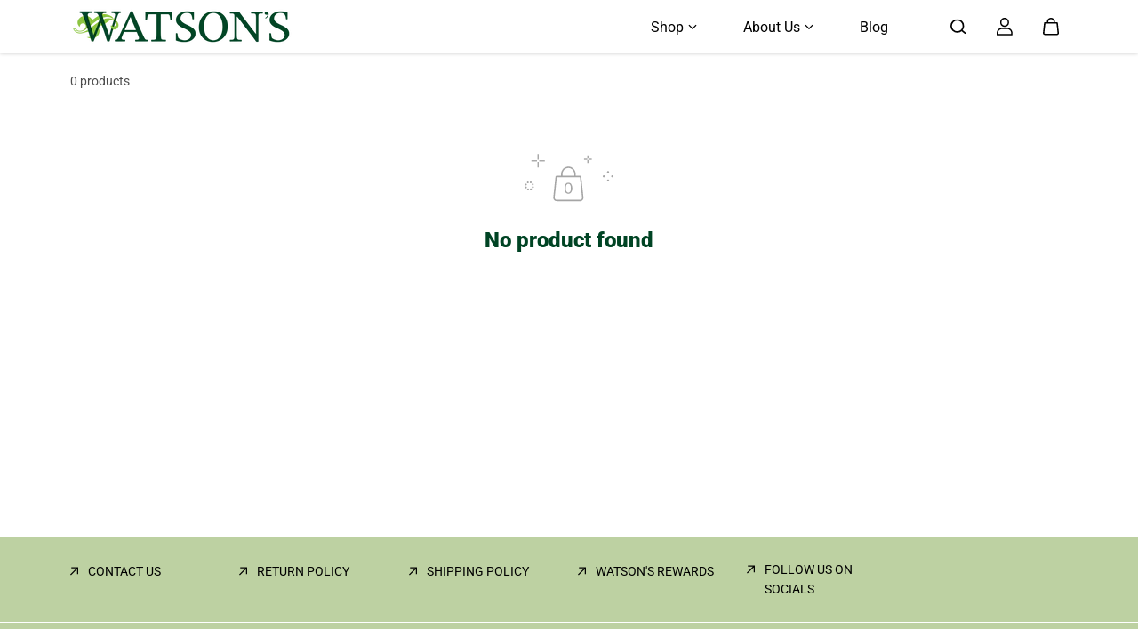

--- FILE ---
content_type: text/html; charset=utf-8
request_url: https://shop.watsonsgreenhouse.com/collections/brussels-sprouts
body_size: 101352
content:















<!doctype html>

<html
  class="no-js"
  lang="en"
  direction-rtl="false"
>
  <head>
    <meta charset="utf-8">
    <meta http-equiv="X-UA-Compatible" content="IE=edge">
    <meta name="viewport" content="width=device-width,initial-scale=1">
    <meta name="theme-color" content="">
    
<meta property="og:site_name" content="Watson&#39;s Greenhouse ">
<meta property="og:url" content="https://shop.watsonsgreenhouse.com/collections/brussels-sprouts">
<meta property="og:title" content="Brussels Sprouts">
 <meta property="og:type" content="website">
<meta property="og:description" content="Shop Watson&#39;s Greenhouse online! Everything from Patio Furniture, Orchid Gift Arrangements, Succulents, Perennials, Trees, Shrubs, Roses, House Plants, Soils, Fertilizer, and Gift Cards! Local Delivery around Pierce County area. Retail store located in Puyallup, Washington and in Federal Way, Washington. "><meta name="twitter:card" content="summary_large_image">  
<meta name="twitter:title" content="Brussels Sprouts">
<meta name="twitter:description" content="Shop Watson&#39;s Greenhouse online! Everything from Patio Furniture, Orchid Gift Arrangements, Succulents, Perennials, Trees, Shrubs, Roses, House Plants, Soils, Fertilizer, and Gift Cards! Local Delivery around Pierce County area. Retail store located in Puyallup, Washington and in Federal Way, Washington. ">

  <script type="application/ld+json">
    {
      "@context": "http://schema.org",
      "@type": "Organization",
      "name": "Watson\u0026#39;s Greenhouse ","sameAs": [,,,,,],
      "url":"https:\/\/shop.watsonsgreenhouse.com"}
  </script>

    <link rel="canonical" href="https://shop.watsonsgreenhouse.com/collections/brussels-sprouts">
    <link rel="preconnect" href="https://cdn.shopify.com" crossorigin><link
        rel="icon"
        type="image/png"
        href="//shop.watsonsgreenhouse.com/cdn/shop/files/new_logo_favicon_5fab836d-4293-4a54-80cb-35e3a0355853.jpg?crop=center&height=32&v=1726608507&width=32"
      ><link rel="preconnect" href="https://fonts.shopifycdn.com" crossorigin><title>
      Brussels Sprouts

        &ndash; Watson&#39;s Greenhouse </title>

    

    
  <script>window.performance && window.performance.mark && window.performance.mark('shopify.content_for_header.start');</script><meta name="google-site-verification" content="bWbLI35CU4DMJJ1BTER4q5aecPHsNpcAzzoEF9vuD0E">
<meta id="shopify-digital-wallet" name="shopify-digital-wallet" content="/3015376931/digital_wallets/dialog">
<meta name="shopify-checkout-api-token" content="f5fd1f872620f290d2b1883e657113e4">
<link rel="alternate" type="application/atom+xml" title="Feed" href="/collections/brussels-sprouts.atom" />
<link rel="alternate" type="application/json+oembed" href="https://shop.watsonsgreenhouse.com/collections/brussels-sprouts.oembed">
<script async="async" src="/checkouts/internal/preloads.js?locale=en-US"></script>
<script id="apple-pay-shop-capabilities" type="application/json">{"shopId":3015376931,"countryCode":"US","currencyCode":"USD","merchantCapabilities":["supports3DS"],"merchantId":"gid:\/\/shopify\/Shop\/3015376931","merchantName":"Watson's Greenhouse ","requiredBillingContactFields":["postalAddress","email","phone"],"requiredShippingContactFields":["postalAddress","email","phone"],"shippingType":"shipping","supportedNetworks":["visa","masterCard","amex","discover","elo","jcb"],"total":{"type":"pending","label":"Watson's Greenhouse ","amount":"1.00"},"shopifyPaymentsEnabled":true,"supportsSubscriptions":true}</script>
<script id="shopify-features" type="application/json">{"accessToken":"f5fd1f872620f290d2b1883e657113e4","betas":["rich-media-storefront-analytics"],"domain":"shop.watsonsgreenhouse.com","predictiveSearch":true,"shopId":3015376931,"locale":"en"}</script>
<script>var Shopify = Shopify || {};
Shopify.shop = "watsons-greenhouse.myshopify.com";
Shopify.locale = "en";
Shopify.currency = {"active":"USD","rate":"1.0"};
Shopify.country = "US";
Shopify.theme = {"name":"Fame (Updated)","id":142126710826,"schema_name":"Fame","schema_version":"7.0.1","theme_store_id":2101,"role":"main"};
Shopify.theme.handle = "null";
Shopify.theme.style = {"id":null,"handle":null};
Shopify.cdnHost = "shop.watsonsgreenhouse.com/cdn";
Shopify.routes = Shopify.routes || {};
Shopify.routes.root = "/";</script>
<script type="module">!function(o){(o.Shopify=o.Shopify||{}).modules=!0}(window);</script>
<script>!function(o){function n(){var o=[];function n(){o.push(Array.prototype.slice.apply(arguments))}return n.q=o,n}var t=o.Shopify=o.Shopify||{};t.loadFeatures=n(),t.autoloadFeatures=n()}(window);</script>
<script id="shop-js-analytics" type="application/json">{"pageType":"collection"}</script>
<script defer="defer" async type="module" src="//shop.watsonsgreenhouse.com/cdn/shopifycloud/shop-js/modules/v2/client.init-shop-cart-sync_BdyHc3Nr.en.esm.js"></script>
<script defer="defer" async type="module" src="//shop.watsonsgreenhouse.com/cdn/shopifycloud/shop-js/modules/v2/chunk.common_Daul8nwZ.esm.js"></script>
<script type="module">
  await import("//shop.watsonsgreenhouse.com/cdn/shopifycloud/shop-js/modules/v2/client.init-shop-cart-sync_BdyHc3Nr.en.esm.js");
await import("//shop.watsonsgreenhouse.com/cdn/shopifycloud/shop-js/modules/v2/chunk.common_Daul8nwZ.esm.js");

  window.Shopify.SignInWithShop?.initShopCartSync?.({"fedCMEnabled":true,"windoidEnabled":true});

</script>
<script>(function() {
  var isLoaded = false;
  function asyncLoad() {
    if (isLoaded) return;
    isLoaded = true;
    var urls = ["https:\/\/chimpstatic.com\/mcjs-connected\/js\/users\/2fe65e8c69e58237627e9317d\/1d05ffa1daf12584d0d7a406d.js?shop=watsons-greenhouse.myshopify.com"];
    for (var i = 0; i < urls.length; i++) {
      var s = document.createElement('script');
      s.type = 'text/javascript';
      s.async = true;
      s.src = urls[i];
      var x = document.getElementsByTagName('script')[0];
      x.parentNode.insertBefore(s, x);
    }
  };
  if(window.attachEvent) {
    window.attachEvent('onload', asyncLoad);
  } else {
    window.addEventListener('load', asyncLoad, false);
  }
})();</script>
<script id="__st">var __st={"a":3015376931,"offset":-28800,"reqid":"2b707370-1237-4fd8-af61-917dd38ad073-1768976760","pageurl":"shop.watsonsgreenhouse.com\/collections\/brussels-sprouts","u":"ec65926cfdcf","p":"collection","rtyp":"collection","rid":265001041962};</script>
<script>window.ShopifyPaypalV4VisibilityTracking = true;</script>
<script id="captcha-bootstrap">!function(){'use strict';const t='contact',e='account',n='new_comment',o=[[t,t],['blogs',n],['comments',n],[t,'customer']],c=[[e,'customer_login'],[e,'guest_login'],[e,'recover_customer_password'],[e,'create_customer']],r=t=>t.map((([t,e])=>`form[action*='/${t}']:not([data-nocaptcha='true']) input[name='form_type'][value='${e}']`)).join(','),a=t=>()=>t?[...document.querySelectorAll(t)].map((t=>t.form)):[];function s(){const t=[...o],e=r(t);return a(e)}const i='password',u='form_key',d=['recaptcha-v3-token','g-recaptcha-response','h-captcha-response',i],f=()=>{try{return window.sessionStorage}catch{return}},m='__shopify_v',_=t=>t.elements[u];function p(t,e,n=!1){try{const o=window.sessionStorage,c=JSON.parse(o.getItem(e)),{data:r}=function(t){const{data:e,action:n}=t;return t[m]||n?{data:e,action:n}:{data:t,action:n}}(c);for(const[e,n]of Object.entries(r))t.elements[e]&&(t.elements[e].value=n);n&&o.removeItem(e)}catch(o){console.error('form repopulation failed',{error:o})}}const l='form_type',E='cptcha';function T(t){t.dataset[E]=!0}const w=window,h=w.document,L='Shopify',v='ce_forms',y='captcha';let A=!1;((t,e)=>{const n=(g='f06e6c50-85a8-45c8-87d0-21a2b65856fe',I='https://cdn.shopify.com/shopifycloud/storefront-forms-hcaptcha/ce_storefront_forms_captcha_hcaptcha.v1.5.2.iife.js',D={infoText:'Protected by hCaptcha',privacyText:'Privacy',termsText:'Terms'},(t,e,n)=>{const o=w[L][v],c=o.bindForm;if(c)return c(t,g,e,D).then(n);var r;o.q.push([[t,g,e,D],n]),r=I,A||(h.body.append(Object.assign(h.createElement('script'),{id:'captcha-provider',async:!0,src:r})),A=!0)});var g,I,D;w[L]=w[L]||{},w[L][v]=w[L][v]||{},w[L][v].q=[],w[L][y]=w[L][y]||{},w[L][y].protect=function(t,e){n(t,void 0,e),T(t)},Object.freeze(w[L][y]),function(t,e,n,w,h,L){const[v,y,A,g]=function(t,e,n){const i=e?o:[],u=t?c:[],d=[...i,...u],f=r(d),m=r(i),_=r(d.filter((([t,e])=>n.includes(e))));return[a(f),a(m),a(_),s()]}(w,h,L),I=t=>{const e=t.target;return e instanceof HTMLFormElement?e:e&&e.form},D=t=>v().includes(t);t.addEventListener('submit',(t=>{const e=I(t);if(!e)return;const n=D(e)&&!e.dataset.hcaptchaBound&&!e.dataset.recaptchaBound,o=_(e),c=g().includes(e)&&(!o||!o.value);(n||c)&&t.preventDefault(),c&&!n&&(function(t){try{if(!f())return;!function(t){const e=f();if(!e)return;const n=_(t);if(!n)return;const o=n.value;o&&e.removeItem(o)}(t);const e=Array.from(Array(32),(()=>Math.random().toString(36)[2])).join('');!function(t,e){_(t)||t.append(Object.assign(document.createElement('input'),{type:'hidden',name:u})),t.elements[u].value=e}(t,e),function(t,e){const n=f();if(!n)return;const o=[...t.querySelectorAll(`input[type='${i}']`)].map((({name:t})=>t)),c=[...d,...o],r={};for(const[a,s]of new FormData(t).entries())c.includes(a)||(r[a]=s);n.setItem(e,JSON.stringify({[m]:1,action:t.action,data:r}))}(t,e)}catch(e){console.error('failed to persist form',e)}}(e),e.submit())}));const S=(t,e)=>{t&&!t.dataset[E]&&(n(t,e.some((e=>e===t))),T(t))};for(const o of['focusin','change'])t.addEventListener(o,(t=>{const e=I(t);D(e)&&S(e,y())}));const B=e.get('form_key'),M=e.get(l),P=B&&M;t.addEventListener('DOMContentLoaded',(()=>{const t=y();if(P)for(const e of t)e.elements[l].value===M&&p(e,B);[...new Set([...A(),...v().filter((t=>'true'===t.dataset.shopifyCaptcha))])].forEach((e=>S(e,t)))}))}(h,new URLSearchParams(w.location.search),n,t,e,['guest_login'])})(!0,!0)}();</script>
<script integrity="sha256-4kQ18oKyAcykRKYeNunJcIwy7WH5gtpwJnB7kiuLZ1E=" data-source-attribution="shopify.loadfeatures" defer="defer" src="//shop.watsonsgreenhouse.com/cdn/shopifycloud/storefront/assets/storefront/load_feature-a0a9edcb.js" crossorigin="anonymous"></script>
<script data-source-attribution="shopify.dynamic_checkout.dynamic.init">var Shopify=Shopify||{};Shopify.PaymentButton=Shopify.PaymentButton||{isStorefrontPortableWallets:!0,init:function(){window.Shopify.PaymentButton.init=function(){};var t=document.createElement("script");t.src="https://shop.watsonsgreenhouse.com/cdn/shopifycloud/portable-wallets/latest/portable-wallets.en.js",t.type="module",document.head.appendChild(t)}};
</script>
<script data-source-attribution="shopify.dynamic_checkout.buyer_consent">
  function portableWalletsHideBuyerConsent(e){var t=document.getElementById("shopify-buyer-consent"),n=document.getElementById("shopify-subscription-policy-button");t&&n&&(t.classList.add("hidden"),t.setAttribute("aria-hidden","true"),n.removeEventListener("click",e))}function portableWalletsShowBuyerConsent(e){var t=document.getElementById("shopify-buyer-consent"),n=document.getElementById("shopify-subscription-policy-button");t&&n&&(t.classList.remove("hidden"),t.removeAttribute("aria-hidden"),n.addEventListener("click",e))}window.Shopify?.PaymentButton&&(window.Shopify.PaymentButton.hideBuyerConsent=portableWalletsHideBuyerConsent,window.Shopify.PaymentButton.showBuyerConsent=portableWalletsShowBuyerConsent);
</script>
<script data-source-attribution="shopify.dynamic_checkout.cart.bootstrap">document.addEventListener("DOMContentLoaded",(function(){function t(){return document.querySelector("shopify-accelerated-checkout-cart, shopify-accelerated-checkout")}if(t())Shopify.PaymentButton.init();else{new MutationObserver((function(e,n){t()&&(Shopify.PaymentButton.init(),n.disconnect())})).observe(document.body,{childList:!0,subtree:!0})}}));
</script>
<link id="shopify-accelerated-checkout-styles" rel="stylesheet" media="screen" href="https://shop.watsonsgreenhouse.com/cdn/shopifycloud/portable-wallets/latest/accelerated-checkout-backwards-compat.css" crossorigin="anonymous">
<style id="shopify-accelerated-checkout-cart">
        #shopify-buyer-consent {
  margin-top: 1em;
  display: inline-block;
  width: 100%;
}

#shopify-buyer-consent.hidden {
  display: none;
}

#shopify-subscription-policy-button {
  background: none;
  border: none;
  padding: 0;
  text-decoration: underline;
  font-size: inherit;
  cursor: pointer;
}

#shopify-subscription-policy-button::before {
  box-shadow: none;
}

      </style>

<script>window.performance && window.performance.mark && window.performance.mark('shopify.content_for_header.end');</script>
  <!-- "snippets/shogun-products.liquid" was not rendered, the associated app was uninstalled -->


    
<style data-shopify>
    @font-face {
  font-family: Roboto;
  font-weight: 400;
  font-style: normal;
  font-display: swap;
  src: url("//shop.watsonsgreenhouse.com/cdn/fonts/roboto/roboto_n4.2019d890f07b1852f56ce63ba45b2db45d852cba.woff2") format("woff2"),
       url("//shop.watsonsgreenhouse.com/cdn/fonts/roboto/roboto_n4.238690e0007583582327135619c5f7971652fa9d.woff") format("woff");
}

    @font-face {
  font-family: Roboto;
  font-weight: 700;
  font-style: normal;
  font-display: swap;
  src: url("//shop.watsonsgreenhouse.com/cdn/fonts/roboto/roboto_n7.f38007a10afbbde8976c4056bfe890710d51dec2.woff2") format("woff2"),
       url("//shop.watsonsgreenhouse.com/cdn/fonts/roboto/roboto_n7.94bfdd3e80c7be00e128703d245c207769d763f9.woff") format("woff");
}

    @font-face {
  font-family: Roboto;
  font-weight: 400;
  font-style: italic;
  font-display: swap;
  src: url("//shop.watsonsgreenhouse.com/cdn/fonts/roboto/roboto_i4.57ce898ccda22ee84f49e6b57ae302250655e2d4.woff2") format("woff2"),
       url("//shop.watsonsgreenhouse.com/cdn/fonts/roboto/roboto_i4.b21f3bd061cbcb83b824ae8c7671a82587b264bf.woff") format("woff");
}

    @font-face {
  font-family: Roboto;
  font-weight: 700;
  font-style: italic;
  font-display: swap;
  src: url("//shop.watsonsgreenhouse.com/cdn/fonts/roboto/roboto_i7.7ccaf9410746f2c53340607c42c43f90a9005937.woff2") format("woff2"),
       url("//shop.watsonsgreenhouse.com/cdn/fonts/roboto/roboto_i7.49ec21cdd7148292bffea74c62c0df6e93551516.woff") format("woff");
}

    @font-face {
  font-family: Roboto;
  font-weight: 900;
  font-style: normal;
  font-display: swap;
  src: url("//shop.watsonsgreenhouse.com/cdn/fonts/roboto/roboto_n9.0c184e6fa23f90226ecbf2340f41a7f829851913.woff2") format("woff2"),
       url("//shop.watsonsgreenhouse.com/cdn/fonts/roboto/roboto_n9.7211b7d111ec948ac853161b9ab0c32728753cde.woff") format("woff");
}

    @font-face {
  font-family: Roboto;
  font-weight: 900;
  font-style: italic;
  font-display: swap;
  src: url("//shop.watsonsgreenhouse.com/cdn/fonts/roboto/roboto_i9.8bf6d9508a9a9d1b2375b9f0abd9bf21e05bfc81.woff2") format("woff2"),
       url("//shop.watsonsgreenhouse.com/cdn/fonts/roboto/roboto_i9.96d6ec64d624107ce21cf389327592d9f557d5b8.woff") format("woff");
}


    :root {
    --body-font-family: Roboto,sans-serif;
    --body-font-style: normal;
    --body-font-weight: 400;
    --body-font-scale: 1.0;
    --body-font-line-height:1.6;
    --heading-font-family: Roboto,sans-serif;
    --heading-font-style: normal;
    --heading-font-weight: 900;
    --heading-font-scale: 0.8;
    --heading-font-line-height: 1.1;
    --button-font-family: var(--body-font-family);
    --button-font-weight: var(--body-font-weight);
    --button-font-style: var(--body-font-style);
    --button-radius:0;
    --button-icon-radius:0;
    --small-button-radius:0;
    --msmall-text: calc(var(--body-font-scale) * 13px);
    --xsmall-text: calc(var(--body-font-scale) * 12px);
    --small-text: calc(var(--body-font-scale) * 14px);
    --text: calc(var(--body-font-scale) * 16px);
    --med-text: calc(var(--body-font-scale) * 18px);
    --large-text: calc(var(--body-font-scale) * 20px);
    --xlarge-text: calc(var(--body-font-scale) * 22px);
    --h1: calc(var(--heading-font-scale) * 50px);
    --h2: calc(var(--heading-font-scale) * 32px);
    --h3: calc(var(--heading-font-scale) * 28px);
    --h4: calc(var(--heading-font-scale) * 24px);
    --h5: calc(var(--heading-font-scale) * 22px);
    --h6: calc(var(--heading-font-scale) * 20px);
    --h1-large: calc(var(--h1) * 1.45);
    --h1-med: calc(var(--h1) * 1.3);
    --outline-thickness: 2px;
    --form-input-border-radius: 0;
    --error-color: #E56D6D;
    --error-bg-color: #FCE9E9;
    --success-color: #32A861;
    --success-bg-color: #EAF7F2;
    --preloader-bg: #FF8164;
    --preloader-bg-dark: #F74C25;
    --scrollTop-bg: #FFFFFF;
    --scrollTop-color: #000000;
    --bedge-bg:#F74C25;
    --bedge-color: #ffffff;
    --preorder-bedge-bg:#428ACF;
    --preorder-bedge-color: #ffffff;
    --custom-bedge-bg:#000000;
    --custom-bedge-color: #ffffff;

    --img-ratio: 0;
    --img-square: 100%;
    --img-portrait: 130%;
    --img-landscape: 75%;
    --image-height: auto;
    --inner-space-top: 0px;
    --inner-space-bottom: 0px;

    --header-bg: #ffffff;
    --header-text-color: #000000;
    --header-hover-color: #8cc63e;
    --submenu-bg: #bdd1a2;
    --submenu-bg-light:rgba(189, 209, 162, 0.2);
    --submenu-text-color: #000000;
    --submenu-text-color-xlight: rgba(0, 0, 0, 0.3);
    --submenu-hover-color: #FFFFFF;
    --footer-bg: #bdd1a2;
    --footer-text-color: #000000;
    --footer-hover-color: #ffffff;
    --footer-divider-color: #ffffff;
    --footer-form-bg: #ffffff;
    --footer-form-text-color: #000000;
    --footer-form-border-color: #1B1B1B;
    
--footer-form-select-arrow:brightness(0) invert(0);--gradiant-bg:#ffffff;
    --body-bg: #ffffff;
    --body-bg-medium:rgba(255, 255, 255, 0.6);
    --body-bg-light:rgba(255, 255, 255, 0.3);
    --body-bg-xlight: rgba(255, 255, 255, 0.1);
    --heading-color: #004424;
    --body-text-color: #4c4c4c;
    --body-text-color-light: rgba(76, 76, 76, 0.5);
    --body-text-color-xlight: rgba(76, 76, 76, 0.2);
    --body-alternate-bg:#8cc63e;
    --link-color:  #8cc63e;
    --link-hover-color: #004424;
    --link-bg-color:  rgba(0, 68, 36, 0.1);
    --button-bg: #004424;
    --button-color:  #ffffff;
    --button-border:  #004424;
    --button-hover-bg: #8cc63e;
    --button-hover-color:  #ffffff;
    --button-hover-border:  #8cc63e;
    --divider-color: #101010;
    --button-sec-bg:   #AFAFAF;
    --button-sec-border:#AFAFAF;
    --button-sec-color: #000000;
    --button-sec-hover-bg:   #AFAFAF;
    --button-sec-hover-border:#AFAFAF;
    --button-sec-hover-color: #000000;
    --image-bg: #363535;
      --placeholder-img:#000000;
    --product-border:#6B6B6B;
    --product-discount-bg: #EC4564;
    --product-discount-color:#8cc63e;
    --text-hightlight-color: #ffffff;
    --form-input-bg: #ffffff;
    --form-input-color: #000000;
    --form-input-border: #000000;
    
--form-select-arrow:brightness(0) invert(0);--slider-arrow-bg: #696969;
    --slider-arrow-color: #000000;
    --border-radius: 0px;
    --image-radius: 0px;
    --input-radius: 0px;
    --quantity-radius: 0px;
    --product-space:4px;
    --line-clamp-count:0;
    
    --product-border-width:0px;
    
    }
    
    .primary-color-scheme {
    --gradiant-bg:#ffffff;
    --body-bg: #ffffff;
    --body-bg-medium:rgba(255, 255, 255, 0.6);
    --body-bg-light:rgba(255, 255, 255, 0.3);
    --body-bg-xlight: rgba(255, 255, 255, 0.1);
    --heading-color: #004424;
    --body-text-color: #4c4c4c;
    --body-text-color-light: rgba(76, 76, 76, 0.5);
    --body-text-color-xlight: rgba(76, 76, 76, 0.2);
    --body-alternate-bg:#8cc63e;
    --link-color:  #8cc63e;
    --link-hover-color: #004424;
    --link-bg-color:  rgba(0, 68, 36, 0.1);
    --button-bg: #004424;
    --button-color:  #ffffff;
    --button-border:  #004424;
    --button-hover-bg: #8cc63e;
    --button-hover-color:  #ffffff;
    --button-hover-border:  #8cc63e;
    --button-sec-bg:   #AFAFAF;
    --button-sec-border:#AFAFAF;
    --button-sec-color: #000000;
    --button-sec-hover-bg:   #AFAFAF;
    --button-sec-hover-border:#AFAFAF;
    --button-sec-hover-color: #000000;
    --divider-color: #101010;
    --image-bg: #363535;
      --placeholder-img:#000000;
    --product-border:#6B6B6B;
    --product-discount-bg: #EC4564;
    --product-discount-color:#8cc63e;
    --text-hightlight-color: #ffffff;
    --form-input-bg: #ffffff;
    --form-input-color: #000000;
    --form-input-border: #000000;
    
--form-select-arrow:brightness(0) invert(0);--slider-arrow-bg: #696969;
    --slider-arrow-color: #000000;
    }

    .secondary-color-scheme {
    --gradiant-bg:#004424;
    --body-bg: #004424;
    --body-bg-medium:rgba(0, 68, 36, 0.6);
    --body-bg-light:rgba(0, 68, 36, 0.3);
    --body-bg-xlight: rgba(0, 68, 36, 0.1);
    --heading-color: #ffffff;
    --body-text-color: #ffffff;
    --body-text-color-light: rgba(255, 255, 255, 0.5);
    --body-text-color-xlight: rgba(255, 255, 255, 0.2);
    --body-alternate-bg:#8cc63e;
    --link-color:  #bdd1a2;
    --link-hover-color: #bdd1a2;
    --link-bg-color:  rgba(189, 209, 162, 0.1);
    --button-bg: #ffffff;
    --button-color:  #000000;
    --button-border:  rgba(0,0,0,0);
    --button-hover-bg: #8cc63e;
    --button-hover-color:  #ffffff;
    --button-hover-border:  rgba(0,0,0,0);
    --button-sec-bg:   #AFAFAF;
    --button-sec-border:#AFAFAF;
    --button-sec-color: #000000;
    --button-sec-hover-bg:   #AFAFAF;
    --button-sec-hover-border:#AFAFAF;
    --button-sec-hover-color: #000000;
    --divider-color: #222222;
    --image-bg: #363535;
      --placeholder-img:#000000;
    --product-border:#D3D3D3;
    --product-discount-bg: #EC4564;
    --product-discount-color:#ffffff;
    --text-hightlight-color: #FFFFFF;
    --form-input-bg: #292929;
    --form-input-color: #919191;
    --form-input-border: #292929;
    
--form-select-arrow:brightness(0) invert(1);--slider-arrow-bg: #696969;
    --slider-arrow-color: #000000;
    }

    .tertiary-color-scheme {
    --gradiant-bg:#bdd1a2;
    --body-bg: #bdd1a2;
    --body-bg-medium:rgba(189, 209, 162, 0.6);
    --body-bg-light:rgba(189, 209, 162, 0.3);
    --body-bg-xlight: rgba(189, 209, 162, 0.1);
    --heading-color: #004424;
    --body-text-color: #000000;
    --body-text-color-light: rgba(0, 0, 0, 0.5);
    --body-text-color-xlight: rgba(0, 0, 0, 0.2);
    --body-alternate-bg:#8cc63e;
    --link-color:  #004424;
    --link-hover-color: #FFFFFF;
    --link-bg-color:  rgba(255, 255, 255, 0.1);
    --button-bg: #004424;
    --button-color:  #ffffff;
    --button-border:  #D9D9D9;
    --button-hover-bg: #ffffff;
    --button-hover-color:  #004424;
    --button-hover-border:  #D9D9D9;
    --button-sec-bg:   #ffffff;
    --button-sec-color:#000000;
    --button-sec-border: #ffffff;
    --button-sec-hover-bg:   #ffffff;
    --button-sec-hover-border:#ffffff;
    --button-sec-hover-color: #000000;
    --divider-color: #EAEAEA;
    --image-bg: #EEEEEE;
      --placeholder-img:#6e6e6e;
    --product-border:#D3D3D3;
    --product-discount-bg: #EC4564;
    --product-discount-color:#ffffff;
    --text-hightlight-color: #000000;
    --form-input-bg: #ffffff;
    --form-input-color: #000000;
    --form-input-border: #D2D2D2;
    
--form-select-arrow:brightness(0) invert(0);--slider-arrow-bg: #252525;
    --slider-arrow-color: #898989;
    }

    .quaternary-color-scheme {
    --gradiant-bg:#bdd1a2;
    --body-bg: #bdd1a2;
    --body-bg-medium:rgba(189, 209, 162, 0.6);
    --body-bg-light:rgba(189, 209, 162, 0.3);
    --body-bg-xlight: rgba(189, 209, 162, 0.1);
    --heading-color: #ffffff;
    --body-text-color: #FFFFFF;
    --body-text-color-light: rgba(255, 255, 255, 0.5);
    --body-text-color-xlight: rgba(255, 255, 255, 0.2);
    --body-alternate-bg:#181818;
    --link-color:  #FFFFFF;
    --link-hover-color: #004424;
    --link-bg-color:  rgba(0, 68, 36, 0.1);
    --button-bg: #ffffff;
    --button-color:  #000000;
    --button-border:  #ffffff;
    --button-hover-bg: #ffffff;
    --button-hover-color:  #000000;
    --button-hover-border:  #ffffff;
    --button-sec-bg:   #ffffff;
    --button-sec-color:#000000;
    --button-sec-border: #ffffff;
    --button-sec-hover-bg:   #ffffff;
    --button-sec-hover-border:#ffffff;
    --button-sec-hover-color: #000000;
    --divider-color: #1F1F1F;
    --image-bg: #EEEEEE;
      --placeholder-img:#6e6e6e;
    --product-border:#D3D3D3;
    --product-discount-bg: #EC4564;
    --product-discount-color:#ffffff;
    --text-hightlight-color: #9C9C9C;
    --form-input-bg: #ffffff;
    --form-input-color: #050505;
    --form-input-border: #DD4E21;
    
--form-select-arrow:brightness(0) invert(0);--slider-arrow-bg: #ffffff;
    --slider-arrow-color: #000000;
    }
    
    
    
    @media (max-width:767px){
      :root {
        --border-radius: 0px;
        --image-radius: 0px;
        --input-radius: 0px;
        --product-space:2px;
        
        --product-border-width:0px;
        
        --quantity-radius: 0px;
        }
      }
    
    
    
      .style2 .btn-text .char:nth-child(0){
        transition-delay: 0.0s;
      }
      
    
      .style2 .btn-text .char:nth-child(1){
        transition-delay: 0.02s;
      }
      
    
      .style2 .btn-text .char:nth-child(2){
        transition-delay: 0.04s;
      }
      
    
      .style2 .btn-text .char:nth-child(3){
        transition-delay: 0.06s;
      }
      
    
      .style2 .btn-text .char:nth-child(4){
        transition-delay: 0.08s;
      }
      
    
      .style2 .btn-text .char:nth-child(5){
        transition-delay: 0.1s;
      }
      
    
      .style2 .btn-text .char:nth-child(6){
        transition-delay: 0.12s;
      }
      
    
      .style2 .btn-text .char:nth-child(7){
        transition-delay: 0.14s;
      }
      
    
      .style2 .btn-text .char:nth-child(8){
        transition-delay: 0.16s;
      }
      
    
      .style2 .btn-text .char:nth-child(9){
        transition-delay: 0.18s;
      }
      
    
      .style2 .btn-text .char:nth-child(10){
        transition-delay: 0.2s;
      }
      
    
      .style2 .btn-text .char:nth-child(11){
        transition-delay: 0.22s;
      }
      
    
      .style2 .btn-text .char:nth-child(12){
        transition-delay: 0.24s;
      }
      
    
      .style2 .btn-text .char:nth-child(13){
        transition-delay: 0.26s;
      }
      
    
      .style2 .btn-text .char:nth-child(14){
        transition-delay: 0.28s;
      }
      
    
      .style2 .btn-text .char:nth-child(15){
        transition-delay: 0.3s;
      }
      
    
      .style2 .btn-text .char:nth-child(16){
        transition-delay: 0.32s;
      }
      
    
      .style2 .btn-text .char:nth-child(17){
        transition-delay: 0.34s;
      }
      
    
      .style2 .btn-text .char:nth-child(18){
        transition-delay: 0.36s;
      }
      
    
      .style2 .btn-text .char:nth-child(19){
        transition-delay: 0.38s;
      }
      
    
      .style2 .btn-text .char:nth-child(20){
        transition-delay: 0.4s;
      }
      
    
      .style2 .btn-text .char:nth-child(21){
        transition-delay: 0.42s;
      }
      
    
      .style2 .btn-text .char:nth-child(22){
        transition-delay: 0.44s;
      }
      
    
      .style2 .btn-text .char:nth-child(23){
        transition-delay: 0.46s;
      }
      
    
      .style2 .btn-text .char:nth-child(24){
        transition-delay: 0.48s;
      }
      
    
      .style2 .btn-text .char:nth-child(25){
        transition-delay: 0.5s;
      }
      
    
      .style2 .btn-text .char:nth-child(26){
        transition-delay: 0.52s;
      }
      
    
      .style2 .btn-text .char:nth-child(27){
        transition-delay: 0.54s;
      }
      
    
      .style2 .btn-text .char:nth-child(28){
        transition-delay: 0.56s;
      }
      
    
      .style2 .btn-text .char:nth-child(29){
        transition-delay: 0.58s;
      }
      
    
      .style2 .btn-text .char:nth-child(30){
        transition-delay: 0.6s;
      }
      
    
      .style2 .btn-text .char:nth-child(31){
        transition-delay: 0.62s;
      }
      
    
      .style2 .btn-text .char:nth-child(32){
        transition-delay: 0.64s;
      }
      
    
      .style2 .btn-text .char:nth-child(33){
        transition-delay: 0.66s;
      }
      
    
      .style2 .btn-text .char:nth-child(34){
        transition-delay: 0.68s;
      }
      
    
      .style2 .btn-text .char:nth-child(35){
        transition-delay: 0.7s;
      }
      
    
      .style2 .btn-text .char:nth-child(36){
        transition-delay: 0.72s;
      }
      
    
      .style2 .btn-text .char:nth-child(37){
        transition-delay: 0.74s;
      }
      
    
      .style2 .btn-text .char:nth-child(38){
        transition-delay: 0.76s;
      }
      
    
      .style2 .btn-text .char:nth-child(39){
        transition-delay: 0.78s;
      }
      
    
      .style2 .btn-text .char:nth-child(40){
        transition-delay: 0.8s;
      }
      
    
      .style2 .btn-text .char:nth-child(41){
        transition-delay: 0.82s;
      }
      
    
      .style2 .btn-text .char:nth-child(42){
        transition-delay: 0.84s;
      }
      
    
      .style2 .btn-text .char:nth-child(43){
        transition-delay: 0.86s;
      }
      
    
      .style2 .btn-text .char:nth-child(44){
        transition-delay: 0.88s;
      }
      
    
      .style2 .btn-text .char:nth-child(45){
        transition-delay: 0.9s;
      }
      
    
      .style2 .btn-text .char:nth-child(46){
        transition-delay: 0.92s;
      }
      
    
      .style2 .btn-text .char:nth-child(47){
        transition-delay: 0.94s;
      }
      
    
      .style2 .btn-text .char:nth-child(48){
        transition-delay: 0.96s;
      }
      
    
      .style2 .btn-text .char:nth-child(49){
        transition-delay: 0.98s;
      }
      
    
      .style2 .btn-text .char:nth-child(50){
        transition-delay: 1.0s;
      }
      
    
      .style2 .btn-text .char:nth-child(51){
        transition-delay: 1.02s;
      }
      
    
      .style2 .btn-text .char:nth-child(52){
        transition-delay: 1.04s;
      }
      
    
      .style2 .btn-text .char:nth-child(53){
        transition-delay: 1.06s;
      }
      
    
      .style2 .btn-text .char:nth-child(54){
        transition-delay: 1.08s;
      }
      
    
      .style2 .btn-text .char:nth-child(55){
        transition-delay: 1.1s;
      }
      
    
      .style2 .btn-text .char:nth-child(56){
        transition-delay: 1.12s;
      }
      
    
      .style2 .btn-text .char:nth-child(57){
        transition-delay: 1.14s;
      }
      
    
      .style2 .btn-text .char:nth-child(58){
        transition-delay: 1.16s;
      }
      
    
      .style2 .btn-text .char:nth-child(59){
        transition-delay: 1.18s;
      }
      
    
      .style2 .btn-text .char:nth-child(60){
        transition-delay: 1.2s;
      }
      
    
      .style2 .btn-text .char:nth-child(61){
        transition-delay: 1.22s;
      }
      
    
      .style2 .btn-text .char:nth-child(62){
        transition-delay: 1.24s;
      }
      
    
      .style2 .btn-text .char:nth-child(63){
        transition-delay: 1.26s;
      }
      
    
      .style2 .btn-text .char:nth-child(64){
        transition-delay: 1.28s;
      }
      
    
      .style2 .btn-text .char:nth-child(65){
        transition-delay: 1.3s;
      }
      
    
      .style2 .btn-text .char:nth-child(66){
        transition-delay: 1.32s;
      }
      
    
      .style2 .btn-text .char:nth-child(67){
        transition-delay: 1.34s;
      }
      
    
      .style2 .btn-text .char:nth-child(68){
        transition-delay: 1.36s;
      }
      
    
      .style2 .btn-text .char:nth-child(69){
        transition-delay: 1.38s;
      }
      
    
      .style2 .btn-text .char:nth-child(70){
        transition-delay: 1.4s;
      }
      
    
      .style2 .btn-text .char:nth-child(71){
        transition-delay: 1.42s;
      }
      
    
      .style2 .btn-text .char:nth-child(72){
        transition-delay: 1.44s;
      }
      
    
      .style2 .btn-text .char:nth-child(73){
        transition-delay: 1.46s;
      }
      
    
      .style2 .btn-text .char:nth-child(74){
        transition-delay: 1.48s;
      }
      
    
      .style2 .btn-text .char:nth-child(75){
        transition-delay: 1.5s;
      }
      
    
      .style2 .btn-text .char:nth-child(76){
        transition-delay: 1.52s;
      }
      
    
      .style2 .btn-text .char:nth-child(77){
        transition-delay: 1.54s;
      }
      
    
      .style2 .btn-text .char:nth-child(78){
        transition-delay: 1.56s;
      }
      
    
      .style2 .btn-text .char:nth-child(79){
        transition-delay: 1.58s;
      }
      
    
      .style2 .btn-text .char:nth-child(80){
        transition-delay: 1.6s;
      }
      
    
      .style2 .btn-text .char:nth-child(81){
        transition-delay: 1.62s;
      }
      
    
      .style2 .btn-text .char:nth-child(82){
        transition-delay: 1.64s;
      }
      
    
      .style2 .btn-text .char:nth-child(83){
        transition-delay: 1.66s;
      }
      
    
      .style2 .btn-text .char:nth-child(84){
        transition-delay: 1.68s;
      }
      
    
      .style2 .btn-text .char:nth-child(85){
        transition-delay: 1.7s;
      }
      
    
      .style2 .btn-text .char:nth-child(86){
        transition-delay: 1.72s;
      }
      
    
      .style2 .btn-text .char:nth-child(87){
        transition-delay: 1.74s;
      }
      
    
      .style2 .btn-text .char:nth-child(88){
        transition-delay: 1.76s;
      }
      
    
      .style2 .btn-text .char:nth-child(89){
        transition-delay: 1.78s;
      }
      
    
      .style2 .btn-text .char:nth-child(90){
        transition-delay: 1.8s;
      }
      
    
      .style2 .btn-text .char:nth-child(91){
        transition-delay: 1.82s;
      }
      
    
      .style2 .btn-text .char:nth-child(92){
        transition-delay: 1.84s;
      }
      
    
      .style2 .btn-text .char:nth-child(93){
        transition-delay: 1.86s;
      }
      
    
      .style2 .btn-text .char:nth-child(94){
        transition-delay: 1.88s;
      }
      
    
      .style2 .btn-text .char:nth-child(95){
        transition-delay: 1.9s;
      }
      
    
      .style2 .btn-text .char:nth-child(96){
        transition-delay: 1.92s;
      }
      
    
      .style2 .btn-text .char:nth-child(97){
        transition-delay: 1.94s;
      }
      
    
      .style2 .btn-text .char:nth-child(98){
        transition-delay: 1.96s;
      }
      
    
      .style2 .btn-text .char:nth-child(99){
        transition-delay: 1.98s;
      }
      
    
      .style2 .btn-text .char:nth-child(100){
        transition-delay: 2.0s;
      }
      
    
      .style2 .btn-text .char:nth-child(101){
        transition-delay: 2.02s;
      }
      
    
      .style2 .btn-text .char:nth-child(102){
        transition-delay: 2.04s;
      }
      
    
      .style2 .btn-text .char:nth-child(103){
        transition-delay: 2.06s;
      }
      
    
      .style2 .btn-text .char:nth-child(104){
        transition-delay: 2.08s;
      }
      
    
      .style2 .btn-text .char:nth-child(105){
        transition-delay: 2.1s;
      }
      
    
      .style2 .btn-text .char:nth-child(106){
        transition-delay: 2.12s;
      }
      
    
      .style2 .btn-text .char:nth-child(107){
        transition-delay: 2.14s;
      }
      
    
      .style2 .btn-text .char:nth-child(108){
        transition-delay: 2.16s;
      }
      
    
      .style2 .btn-text .char:nth-child(109){
        transition-delay: 2.18s;
      }
      
    
      .style2 .btn-text .char:nth-child(110){
        transition-delay: 2.2s;
      }
      
    
      .style2 .btn-text .char:nth-child(111){
        transition-delay: 2.22s;
      }
      
    
      .style2 .btn-text .char:nth-child(112){
        transition-delay: 2.24s;
      }
      
    
      .style2 .btn-text .char:nth-child(113){
        transition-delay: 2.26s;
      }
      
    
      .style2 .btn-text .char:nth-child(114){
        transition-delay: 2.28s;
      }
      
    
      .style2 .btn-text .char:nth-child(115){
        transition-delay: 2.3s;
      }
      
    
      .style2 .btn-text .char:nth-child(116){
        transition-delay: 2.32s;
      }
      
    
      .style2 .btn-text .char:nth-child(117){
        transition-delay: 2.34s;
      }
      
    
      .style2 .btn-text .char:nth-child(118){
        transition-delay: 2.36s;
      }
      
    
      .style2 .btn-text .char:nth-child(119){
        transition-delay: 2.38s;
      }
      
    
      .style2 .btn-text .char:nth-child(120){
        transition-delay: 2.4s;
      }
      
    
      .style2 .btn-text .char:nth-child(121){
        transition-delay: 2.42s;
      }
      
    
      .style2 .btn-text .char:nth-child(122){
        transition-delay: 2.44s;
      }
      
    
      .style2 .btn-text .char:nth-child(123){
        transition-delay: 2.46s;
      }
      
    
      .style2 .btn-text .char:nth-child(124){
        transition-delay: 2.48s;
      }
      
    
      .style2 .btn-text .char:nth-child(125){
        transition-delay: 2.5s;
      }
      
    
      .style2 .btn-text .char:nth-child(126){
        transition-delay: 2.52s;
      }
      
    
      .style2 .btn-text .char:nth-child(127){
        transition-delay: 2.54s;
      }
      
    
      .style2 .btn-text .char:nth-child(128){
        transition-delay: 2.56s;
      }
      
    
      .style2 .btn-text .char:nth-child(129){
        transition-delay: 2.58s;
      }
      
    
      .style2 .btn-text .char:nth-child(130){
        transition-delay: 2.6s;
      }
      
    
      .style2 .btn-text .char:nth-child(131){
        transition-delay: 2.62s;
      }
      
    
      .style2 .btn-text .char:nth-child(132){
        transition-delay: 2.64s;
      }
      
    
      .style2 .btn-text .char:nth-child(133){
        transition-delay: 2.66s;
      }
      
    
      .style2 .btn-text .char:nth-child(134){
        transition-delay: 2.68s;
      }
      
    
      .style2 .btn-text .char:nth-child(135){
        transition-delay: 2.7s;
      }
      
    
      .style2 .btn-text .char:nth-child(136){
        transition-delay: 2.72s;
      }
      
    
      .style2 .btn-text .char:nth-child(137){
        transition-delay: 2.74s;
      }
      
    
      .style2 .btn-text .char:nth-child(138){
        transition-delay: 2.76s;
      }
      
    
      .style2 .btn-text .char:nth-child(139){
        transition-delay: 2.78s;
      }
      
    
      .style2 .btn-text .char:nth-child(140){
        transition-delay: 2.8s;
      }
      
    
      .style2 .btn-text .char:nth-child(141){
        transition-delay: 2.82s;
      }
      
    
      .style2 .btn-text .char:nth-child(142){
        transition-delay: 2.84s;
      }
      
    
      .style2 .btn-text .char:nth-child(143){
        transition-delay: 2.86s;
      }
      
    
      .style2 .btn-text .char:nth-child(144){
        transition-delay: 2.88s;
      }
      
    
      .style2 .btn-text .char:nth-child(145){
        transition-delay: 2.9s;
      }
      
    
      .style2 .btn-text .char:nth-child(146){
        transition-delay: 2.92s;
      }
      
    
      .style2 .btn-text .char:nth-child(147){
        transition-delay: 2.94s;
      }
      
    
      .style2 .btn-text .char:nth-child(148){
        transition-delay: 2.96s;
      }
      
    
      .style2 .btn-text .char:nth-child(149){
        transition-delay: 2.98s;
      }
      
    
      .style2 .btn-text .char:nth-child(150){
        transition-delay: 3.0s;
      }
      
    

    .button{
      --font-shadow:16px;
    }

    .button.xsmall-btn{
        --font-shadow:12px;
    }
    @media (min-width:768px){
      .button.med-btn{
        --font-shadow:16px;
      }
      .button.large-btn{
        --font-shadow:18px;
      }
    }
    @media (min-width:1200px){

      .button.med-btn{
        --font-shadow:18px;
      }
      .button.xlarge-btn {
      --font-shadow:22px;
    }
    }
    @media (max-width:575px){
    .button{
      --font-shadow:14px;
    }
  }
</style>

    

<link href="//shop.watsonsgreenhouse.com/cdn/shop/t/28/assets/flickity.min.css?v=58391348945399336901760628829" rel="stylesheet" type="text/css" media="all" />
<link href="//shop.watsonsgreenhouse.com/cdn/shop/t/28/assets/flickity.min.css?v=58391348945399336901760628829" rel="stylesheet" type="text/css" media="all" />



  


  <link href="//shop.watsonsgreenhouse.com/cdn/shop/t/28/assets/theme.css?v=149106312393334543781764805684" rel="stylesheet" type="text/css" media="all" />
  <link href="//shop.watsonsgreenhouse.com/cdn/shop/t/28/assets/base.css?v=23587105101347804991767979611" rel="stylesheet" type="text/css" media="all" />
  <link href="//shop.watsonsgreenhouse.com/cdn/shop/t/28/assets/header.css?v=30124455249858559881760628829" rel="stylesheet" type="text/css" media="all" />
  <link href="//shop.watsonsgreenhouse.com/cdn/shop/t/28/assets/footer.css?v=22999020352059754631760628829" rel="stylesheet" type="text/css" media="all" />
  <link href="//shop.watsonsgreenhouse.com/cdn/shop/t/28/assets/cart.css?v=117941038373565553991760628829" rel="stylesheet" type="text/css" media="all" />
  <link href="//shop.watsonsgreenhouse.com/cdn/shop/t/28/assets/search.css?v=58694529396685046761760628829" rel="stylesheet" type="text/css" media="all" />

  <link href="//shop.watsonsgreenhouse.com/cdn/shop/t/28/assets/theme.css?v=149106312393334543781764805684" rel="stylesheet" type="text/css" media="all" />
  <link href="//shop.watsonsgreenhouse.com/cdn/shop/t/28/assets/base.css?v=23587105101347804991767979611" rel="stylesheet" type="text/css" media="all" />
  <link href="//shop.watsonsgreenhouse.com/cdn/shop/t/28/assets/header.css?v=30124455249858559881760628829" rel="stylesheet" type="text/css" media="all" />
  <link href="//shop.watsonsgreenhouse.com/cdn/shop/t/28/assets/footer.css?v=22999020352059754631760628829" rel="stylesheet" type="text/css" media="all" />
  <link href="//shop.watsonsgreenhouse.com/cdn/shop/t/28/assets/cart.css?v=117941038373565553991760628829" rel="stylesheet" type="text/css" media="all" />
  <link href="//shop.watsonsgreenhouse.com/cdn/shop/t/28/assets/search.css?v=58694529396685046761760628829" rel="stylesheet" type="text/css" media="all" />



<script>
  
  
  
  
  const rtlStatus=false;   
  const errorCross='<svg width="20" height="20" viewBox="0 0 20 20" fill="none"><circle cx="10" cy="10" r="10" fill="currentColor"></circle><path d="M7.05331 7L10.004 10.0269L7 13M12.9467 7L9.99602 10.0269L13 13" stroke="white" stroke-width="1.25" stroke-linecap="round" stroke-linejoin="round"></path></svg>';
  const successIcon='<svg width="20" height="20" viewBox="0 0 20 20" fill="none"><circle cx="10" cy="10" r="10" fill="#32A861"></circle><path d="M13.756 6.22351L8.60712 11.3724L6.30231 9.06764C6.0043 8.76962 5.52147 8.76962 5.22351 9.06764C4.9255 9.36566 4.9255 9.84849 5.22351 10.1464L8.06764 12.9906C8.21604 13.139 8.41216 13.2144 8.60703 13.2144C8.80191 13.2144 8.99679 13.1402 9.14641 12.9906L14.8347 7.30231C15.1327 7.0043 15.1327 6.52147 14.8347 6.22351C14.5367 5.9255 14.0539 5.9255 13.7559 6.22351H13.756Z" fill="white"></path></svg>';
  var fame = {};
  var focusElement = '';
  const moneyFormat = "${{amount}}"; 

  const savedAmountStatus = true;
  const preorderStatus = true;
  const soldOutText = "Sold out";
  const saleOffText = 'OFF';
  const unitPriceText = 'Unit price';
  const addToCartText = 'Add to cart';
  const unavailableText = 'Unavailable';
  const preorderText = 'Preorder';
  const googleMapApiKey = '';
  const googleMapID = '';
  const animationStatus = false;
  const popupAnimationstyle = 'style1';
  const fullWidthPopup = true;

  /* Dynamic cart URLs Start */
  const cartDrawerStatus = true;
  const rootUrl = '/';
  const cartUrl = '/cart.js';
  const mainCartUrl = '/cart';
  const cartAdd = '/cart/add';
  const cartAddUrl = '/cart/add.js';
  const cartUpdateUrl = '/cart/update.js';
  const cartChangeUrl = '/cart/change.js';
  const cartClearUrl = '/cart/clear.js';

  /*Dynamic cart URLs end*/
  const quickViewPreLoadGif=`
<div class="quickview__placeholder-box">
  <div class="quickview__placeholder">
    
      <svg width="981" height="565" viewBox="0 0 981 565" fill="#EEEEEE"  class="d-none d-md-block">
        <path d="M501.031 0H0V565H501.031V0Z" />
        <path d="M980.029 0H529.029V34H980.029V0Z" />
        <path d="M762.029 43H529.029V77H762.029V43Z" />
        <path d="M683.029 87H529.029V121H683.029V87Z" />
        <path d="M809.029 164H529.029V217H809.029V164Z" />
        <path d="M856.029 254H529.029V307H856.029V254Z" />
        <path d="M674.029 354H529.029V407H674.029V354Z" />
        <path d="M980.029 419H529.029V472H980.029V419Z" />
        <path d="M980.029 354H688.029V407H980.029V354Z" />
        </svg>
          <svg viewBox="0 0 356.5 485" fill="#eee" class="d-block d-md-none">
      <g>
        <rect  width="356.5" height="283.81"></rect>
        <rect  x=".04" y="300" width="255.09" height="21.31"></rect>
        <rect  x=".04" y="330.27" width="195.99" height="21.31"></rect>
        <rect  x=".04" y="361.17" width="129.54" height="21.31"></rect>
        <rect  x=".04" y="401.26" width="82.01" height="35.99"></rect>
        <rect  x=".04" y="449.01" width="355.99" height="35.99"></rect>
        <rect  x="94.6" y="401.26" width="261.43" height="35.99"></rect>
        </g>
    </svg>
    
  </div>
</div>
<style>
      
      
      .quickview__placeholder {
          color: var(--body-alternate-bg)
      }
      .quickview__placeholder svg {
          fill: currentColor;
          max-width: 100%;
          width: 100%;
      }
      .popup-fullwidth.quickview-popup .quickview__placeholder svg {
        width: 80%;
        height: 100%;
      }
      .popup-fullwidth.quickview-popup .quickview__placeholder-box {
        padding: 0;
      }
    .quickview-popup .quickview__placeholder {
          max-width: 100%;
      }
    .quickview__placeholder-box:after {
        content: '';
        width: 95%;
        height: 100%;
        top: 15px;
        left: 15px;
        position: absolute;
        background-image: linear-gradient(90deg, var(--body-bg), var(--body-bg-xlight) 50%, var(--body-bg) 100%);
        animation: gradloader 1.5s linear infinite;
        background-size: 200% 200%;
        background-image: linear-gradient(103deg, var(--body-bg-xlight) 46%, var(--body-bg-light) 52%, var(--body-bg-xlight) 57%);
    }
    @keyframes gradloader {
        0% {
            background-position: 200% 200%;
        }
        100% {
            background-position:  0% 200%;
        }
    }
    @media (min-width:768px){
          .quickview__placeholder-box {
              padding: 30px;
          }
          .quickview__placeholder {
              max-width: 90%;
              margin: 0 auto;
          }
      }
      @media (min-width:1200px){
          .quickview__placeholder {
              max-width: 80%;
          }
      }
    @media (min-width:1441px){
          .quickview__placeholder-box {
              padding: 60px;
          }
          .quickview__placeholder {
              max-width: 70%;
          }
      }
</style>
`;
  const preLoadLoadGif = `<div class="loader text-center">
  <svg width="50px" height="50px" viewBox="0 0 100 100" >
    <circle cx="50" cy="50" fill="none" stroke="currentColor" stroke-width="6" r="35" stroke-dasharray="164.93361431346415 56.97787143782138">
      <animateTransform attributeName="transform" type="rotate" repeatCount="indefinite" dur="1s" values="0 50 50;360 50 50" keyTimes="0;1"/>
    </circle>
  </svg>
</div>`;
const noResultFound = `<div class="searchbar__notfound">
                            <div class="search__empty empty__state-box">
                                <h4 class="empty__state-heading">No results found</h4>
                                <p class="empty__state-desc ">Check the spelling or use a different word or phrase.</p>
                            </div>
                        </div>`;

</script>
<script src="//shop.watsonsgreenhouse.com/cdn/shop/t/28/assets/jquery.min.js?v=115860211936397945481760628829" defer></script>
<script src="//shop.watsonsgreenhouse.com/cdn/shop/t/28/assets/cookies.min.js?v=31302746436688934191760628829" defer></script>
<script src="//shop.watsonsgreenhouse.com/cdn/shop/t/28/assets/lazysizes.min.js?v=166473712726788881691760628829" defer></script>


<script src="//shop.watsonsgreenhouse.com/cdn/shop/t/28/assets/parallax.js?v=80453744979463833811760628829" defer></script>
<script src="//shop.watsonsgreenhouse.com/cdn/shop/t/28/assets/flickity.min.js?v=117715095707248136291760628829" defer></script>
<script src="//shop.watsonsgreenhouse.com/cdn/shop/t/28/assets/theme.js?v=23432975631100181881760628829" defer></script>

<link rel="preload" as="font" href="//shop.watsonsgreenhouse.com/cdn/fonts/roboto/roboto_n4.2019d890f07b1852f56ce63ba45b2db45d852cba.woff2" type="font/woff2" crossorigin><link rel="preload" as="font" href="//shop.watsonsgreenhouse.com/cdn/fonts/roboto/roboto_n9.0c184e6fa23f90226ecbf2340f41a7f829851913.woff2" type="font/woff2" crossorigin><script>
      document.documentElement.className = document.documentElement.className.replace('no-js', 'js');
      if (Shopify.designMode) {
        document.documentElement.classList.add('shopify-design-mode');
      }
    </script>
  <script type="text/javascript">
  //BOOSTER APPS COMMON JS CODE
  window.BoosterApps = window.BoosterApps || {};
  window.BoosterApps.common = window.BoosterApps.common || {};
  window.BoosterApps.common.shop = {
    permanent_domain: 'watsons-greenhouse.myshopify.com',
    currency: "USD",
    money_format: "${{amount}}",
    id: 3015376931
  };
  
  window.BoosterApps.common.template = 'collection';
  window.BoosterApps.common.cart = {"note":null,"attributes":{},"original_total_price":0,"total_price":0,"total_discount":0,"total_weight":0.0,"item_count":0,"items":[],"requires_shipping":false,"currency":"USD","items_subtotal_price":0,"cart_level_discount_applications":[],"checkout_charge_amount":0};
  window.BoosterApps.common.apps = null;

  
</script>

  <!-- "snippets/shogun-head.liquid" was not rendered, the associated app was uninstalled -->
<!-- BEGIN app block: shopify://apps/marsello-loyalty-email-sms/blocks/widget/2f8afca8-ebe2-41cc-a30f-c0ab7d4ac8be --><script>
  (function () {
    var w = window;
    var d = document;
    var l = function () {
      var data = btoa(
        JSON.stringify({
          Provider: 0,
          SiteIdentifier: 'watsons-greenhouse.myshopify.com',
          CustomerIdentifier: '',
          Timestamp: 'fe5b2b6718321a362317d578abbe882553707a40fbb23c695e58e67048e6aea4',
        })
      );
      w.marselloSettings = { token: data };
      var listener = function (event) {
        if (event.data == 'signup') {
          window.location.href = '/account/register';
        } else if (event.data == 'signin') {
          window.location.href = '/account/login';
        } else if (event.data == 'logout') {
          window.location.href = '/account/logout';
        }
      };
      window.addEventListener('message', listener, false);
      var s = d.createElement('script');
      s.type = 'text/javascript';
      s.async = true;
      s.src = 'https://pos.marsello.app/widget/watsons-greenhouse.myshopify.com';
      //s.src = 'https://localhost:44464/widget/watsons-greenhouse.myshopify.com';
      var x = d.getElementsByTagName('head')[0].childNodes[0];
      x.parentNode.insertBefore(s, x);
    };
    if (document.readyState === 'complete') {
      l();
    } else if (w.attachEvent) {
      w.attachEvent('onload', l);
    } else {
      w.addEventListener('load', l, false);
    }
  })();
</script>



<!-- END app block --><!-- BEGIN app block: shopify://apps/powerful-form-builder/blocks/app-embed/e4bcb1eb-35b2-42e6-bc37-bfe0e1542c9d --><script type="text/javascript" hs-ignore data-cookieconsent="ignore">
  var Globo = Globo || {};
  var globoFormbuilderRecaptchaInit = function(){};
  var globoFormbuilderHcaptchaInit = function(){};
  window.Globo.FormBuilder = window.Globo.FormBuilder || {};
  window.Globo.FormBuilder.shop = {"configuration":{"money_format":"${{amount}}"},"pricing":{"features":{"bulkOrderForm":true,"cartForm":true,"fileUpload":30,"removeCopyright":true,"restrictedEmailDomains":false,"metrics":true}},"settings":{"copyright":"Powered by <a href=\"https://globosoftware.net\" target=\"_blank\">Globo</a> <a href=\"https://apps.shopify.com/form-builder-contact-form\" target=\"_blank\">Contact Form</a>","hideWaterMark":true,"reCaptcha":{"recaptchaType":"v2","siteKey":false,"languageCode":"en"},"hCaptcha":{"siteKey":false},"scrollTop":false,"customCssCode":"","customCssEnabled":false,"additionalColumns":[]},"encryption_form_id":1,"url":"https://app.powerfulform.com/","CDN_URL":"https://dxo9oalx9qc1s.cloudfront.net","app_id":"1783207"};

  if(window.Globo.FormBuilder.shop.settings.customCssEnabled && window.Globo.FormBuilder.shop.settings.customCssCode){
    const customStyle = document.createElement('style');
    customStyle.type = 'text/css';
    customStyle.innerHTML = window.Globo.FormBuilder.shop.settings.customCssCode;
    document.head.appendChild(customStyle);
  }

  window.Globo.FormBuilder.forms = [];
    
      
      
      
      window.Globo.FormBuilder.forms[11575] = {"11575":{"elements":[{"id":"group-1","type":"group","label":"Page 1","description":"","elements":[{"id":"text","type":"text","label":"First Name","placeholder":"First Name","description":null,"hideLabel":false,"required":true,"columnWidth":50},{"id":"name-1","type":"name","label":"Last Name","placeholder":"Last Name","description":"","limitCharacters":false,"characters":100,"hideLabel":false,"keepPositionLabel":false,"columnWidth":50,"conditionalField":false},{"id":"email-2","type":"email","label":"Email","placeholder":"","description":"","limitCharacters":false,"characters":100,"hideLabel":false,"keepPositionLabel":false,"columnWidth":100,"required":true,"conditionalField":false},{"id":"phone-1","type":"phone","label":"Phone","placeholder":"","description":"","validatePhone":false,"onlyShowFlag":false,"defaultCountryCode":"us","limitCharacters":false,"characters":100,"hideLabel":false,"keepPositionLabel":false,"columnWidth":100,"required":false,"conditionalField":false},{"id":"checkbox-1","type":"checkbox","label":"Preferred Way of Contact (Phone or Email)","options":"Phone\nEmail","defaultOptions":"","hideLabel":false,"keepPositionLabel":false,"inlineOption":50,"columnWidth":50,"conditionalField":false,"required":true},{"id":"textarea","type":"textarea","label":"Message","placeholder":"Message","description":null,"hideLabel":false,"required":true,"columnWidth":100,"conditionalField":false,"limitCharacters":false},{"id":"hidden-1","type":"hidden","label":"Hidden","dataType":"dynamic","fixedValue":"","defaultValue":"","dynamicValue":[{"when":"select-1","is":"Trees \u0026 Shrubs","value":"aaron@watsonsgreenhouse.com","target":"hidden-1"},{"when":"select-1","is":"Perennials","value":"molly@watsonsgreenhouse.com","target":"hidden-1"},{"when":"select-1","is":"Houseplants","value":"molly@watsonsgreenhouse.com","target":"hidden-1"},{"when":"select-1","is":"Annuals","value":"molly@watsonsgreenhouse.com","target":"hidden-1"},{"when":"select-1","is":"Gift Shop","value":"olenna@watsonsgreenhouse.com","target":"hidden-1"},{"when":"select-1","is":"Garden Shop","value":"mitchel@watsonsgreenhouse.com","target":"hidden-1"},{"when":"select-1","is":"Patio Furniture","value":"roxy@watsonsgreenhouse.com","target":"hidden-1"},{"when":"select-1","is":"Landscape Design","value":"suegoetz@watsonsgreenhouse.com","target":"hidden-1"},{"when":"select-1","is":"Online Store","value":"elliot@watsonsgreenhouse.com","target":"hidden-1"},{"when":"select-1","is":"Terrace Cafe","value":"addison@watsonsgreenhouse.com","target":"hidden-1"},{"when":"select-1","is":"Other","value":"alex@watsonsgreenhouse.com","target":"hidden-1"}],"conditionalField":false},{"id":"hidden-2","type":"hidden","label":"Hidden","dataType":"dynamic","fixedValue":"","defaultValue":"","dynamicValue":[{"when":"checkbox-2","is":"Puyallup ","value":"Storie@watsonsgreenhouse.com, Angela@watsonsgreenhouse.com","target":"hidden-2"}],"conditionalField":false},{"id":"hidden-3","type":"hidden","label":"Hidden","dataType":"dynamic","fixedValue":"","defaultValue":"","dynamicValue":[{"when":"checkbox-2","is":"Federal Way\/Auburn","value":"shopfw@watsonsgreenhouse.com","target":"hidden-3"}],"conditionalField":false},{"id":"file-1","type":"file","label":"File","button-text":"Choose file","placeholder":"","allowed-multiple":false,"allowed-extensions":["jpg","jpeg","png"],"description":"","uploadPending":"File is uploading. Please wait a second...","uploadSuccess":"File uploaded successfully","hideLabel":false,"keepPositionLabel":false,"columnWidth":50,"conditionalField":false}]}],"errorMessage":{"required":"Please fill in field","invalid":"Invalid","invalidEmail":"Invalid email","invalidURL":"Invalid URL","fileSizeLimit":"File size limit exceeded","fileNotAllowed":"File extension not allowed","requiredCaptcha":"Please, enter the captcha","invalidName":"Invalid name"},"appearance":{"layout":"boxed","width":600,"style":"classic","mainColor":"rgba(140,198,62,1)","floatingIcon":"\u003csvg aria-hidden=\"true\" focusable=\"false\" data-prefix=\"far\" data-icon=\"envelope\" class=\"svg-inline--fa fa-envelope fa-w-16\" role=\"img\" xmlns=\"http:\/\/www.w3.org\/2000\/svg\" viewBox=\"0 0 512 512\"\u003e\u003cpath fill=\"currentColor\" d=\"M464 64H48C21.49 64 0 85.49 0 112v288c0 26.51 21.49 48 48 48h416c26.51 0 48-21.49 48-48V112c0-26.51-21.49-48-48-48zm0 48v40.805c-22.422 18.259-58.168 46.651-134.587 106.49-16.841 13.247-50.201 45.072-73.413 44.701-23.208.375-56.579-31.459-73.413-44.701C106.18 199.465 70.425 171.067 48 152.805V112h416zM48 400V214.398c22.914 18.251 55.409 43.862 104.938 82.646 21.857 17.205 60.134 55.186 103.062 54.955 42.717.231 80.509-37.199 103.053-54.947 49.528-38.783 82.032-64.401 104.947-82.653V400H48z\"\u003e\u003c\/path\u003e\u003c\/svg\u003e","floatingText":null,"displayOnAllPage":false,"formType":"normalForm","background":"color","backgroundColor":"rgba(255,255,255,1)","descriptionColor":"#6c757d","headingColor":"rgba(140,198,62,1)","labelColor":"rgba(0,0,0,1)","optionColor":"rgba(0,0,0,1)","paragraphBackground":"#fff","paragraphColor":"#000","colorScheme":{"solidButton":{"red":140,"green":198,"blue":62,"alpha":1},"solidButtonLabel":{"red":255,"green":255,"blue":255},"text":{"red":0,"green":0,"blue":0,"alpha":1},"outlineButton":{"red":140,"green":198,"blue":62,"alpha":1},"background":{"red":255,"green":255,"blue":255,"alpha":1}},"theme_design":false},"afterSubmit":{"action":"clearForm","message":"\u003ch4\u003eThanks for getting in touch!\u0026nbsp;\u003c\/h4\u003e\u003cp\u003e\u003cbr\u003e\u003c\/p\u003e\u003cp\u003eWe appreciate you contacting us. One of our colleagues will get back in touch with you soon!\u003c\/p\u003e\u003cp\u003e\u003cbr\u003e\u003c\/p\u003e\u003cp\u003eHave a great day!\u003c\/p\u003e","redirectUrl":null},"footer":{"description":"","previousText":"Previous","nextText":"Next","submitText":"Send"},"header":{"active":true,"title":"Contact us","description":"\u003cp\u003eLeave your message and we'll get back to you as soon as possible. \u003c\/p\u003e"},"isStepByStepForm":true,"publish":{"requiredLogin":false,"requiredLoginMessage":"Please \u003ca href='\/account\/login' title='login'\u003elogin\u003c\/a\u003e to continue","publishType":"embedCode","selectTime":"forever","setCookie":"1","setCookieHours":"1","setCookieWeeks":"1"},"reCaptcha":{"enable":false,"note":"Please make sure that you have set Google reCaptcha v2 Site key and Secret key in \u003ca href=\"\/admin\/settings\"\u003eSettings\u003c\/a\u003e"},"html":"\n\u003cdiv class=\"globo-form boxed-form globo-form-id-11575 \" data-locale=\"en\" \u003e\n\n\u003cstyle\u003e\n\n\n    :root .globo-form-app[data-id=\"11575\"]{\n        \n        --gfb-color-solidButton: 140,198,62;\n        --gfb-color-solidButtonColor: rgb(var(--gfb-color-solidButton));\n        --gfb-color-solidButtonLabel: 255,255,255;\n        --gfb-color-solidButtonLabelColor: rgb(var(--gfb-color-solidButtonLabel));\n        --gfb-color-text: 0,0,0;\n        --gfb-color-textColor: rgb(var(--gfb-color-text));\n        --gfb-color-outlineButton: 140,198,62;\n        --gfb-color-outlineButtonColor: rgb(var(--gfb-color-outlineButton));\n        --gfb-color-background: 255,255,255;\n        --gfb-color-backgroundColor: rgb(var(--gfb-color-background));\n        \n        --gfb-main-color: rgba(140,198,62,1);\n        --gfb-primary-color: var(--gfb-color-solidButtonColor, var(--gfb-main-color));\n        --gfb-primary-text-color: var(--gfb-color-solidButtonLabelColor, #FFF);\n        --gfb-form-width: 600px;\n        --gfb-font-family: inherit;\n        --gfb-font-style: inherit;\n        --gfb--image: 40%;\n        --gfb-image-ratio-draft: var(--gfb--image);\n        --gfb-image-ratio: var(--gfb-image-ratio-draft);\n        \n        --gfb-bg-temp-color: #FFF;\n        --gfb-bg-position: ;\n        \n            --gfb-bg-temp-color: rgba(255,255,255,1);\n        \n        --gfb-bg-color: var(--gfb-color-backgroundColor, var(--gfb-bg-temp-color));\n        \n    }\n    \n.globo-form-id-11575 .globo-form-app{\n    max-width: 600px;\n    width: -webkit-fill-available;\n    \n    background-color: var(--gfb-bg-color);\n    \n    \n}\n\n.globo-form-id-11575 .globo-form-app .globo-heading{\n    color: var(--gfb-color-textColor, rgba(140,198,62,1))\n}\n\n\n\n.globo-form-id-11575 .globo-form-app .globo-description,\n.globo-form-id-11575 .globo-form-app .header .globo-description{\n    --gfb-color-description: rgba(var(--gfb-color-text), 0.8);\n    color: var(--gfb-color-description, #6c757d);\n}\n.globo-form-id-11575 .globo-form-app .globo-label,\n.globo-form-id-11575 .globo-form-app .globo-form-control label.globo-label,\n.globo-form-id-11575 .globo-form-app .globo-form-control label.globo-label span.label-content{\n    color: var(--gfb-color-textColor, rgba(0,0,0,1));\n    text-align: left !important;\n}\n.globo-form-id-11575 .globo-form-app .globo-label.globo-position-label{\n    height: 20px !important;\n}\n.globo-form-id-11575 .globo-form-app .globo-form-control .help-text.globo-description,\n.globo-form-id-11575 .globo-form-app .globo-form-control span.globo-description{\n    --gfb-color-description: rgba(var(--gfb-color-text), 0.8);\n    color: var(--gfb-color-description, #6c757d);\n}\n.globo-form-id-11575 .globo-form-app .globo-form-control .checkbox-wrapper .globo-option,\n.globo-form-id-11575 .globo-form-app .globo-form-control .radio-wrapper .globo-option\n{\n    color: var(--gfb-color-textColor, rgba(0,0,0,1));\n}\n.globo-form-id-11575 .globo-form-app .footer,\n.globo-form-id-11575 .globo-form-app .gfb__footer{\n    text-align:;\n}\n.globo-form-id-11575 .globo-form-app .footer button,\n.globo-form-id-11575 .globo-form-app .gfb__footer button{\n    border:1px solid var(--gfb-primary-color);\n    \n}\n.globo-form-id-11575 .globo-form-app .footer button.submit,\n.globo-form-id-11575 .globo-form-app .gfb__footer button.submit\n.globo-form-id-11575 .globo-form-app .footer button.checkout,\n.globo-form-id-11575 .globo-form-app .gfb__footer button.checkout,\n.globo-form-id-11575 .globo-form-app .footer button.action.loading .spinner,\n.globo-form-id-11575 .globo-form-app .gfb__footer button.action.loading .spinner{\n    background-color: var(--gfb-primary-color);\n    color : #000000;\n}\n.globo-form-id-11575 .globo-form-app .globo-form-control .star-rating\u003efieldset:not(:checked)\u003elabel:before {\n    content: url('data:image\/svg+xml; utf8, \u003csvg aria-hidden=\"true\" focusable=\"false\" data-prefix=\"far\" data-icon=\"star\" class=\"svg-inline--fa fa-star fa-w-18\" role=\"img\" xmlns=\"http:\/\/www.w3.org\/2000\/svg\" viewBox=\"0 0 576 512\"\u003e\u003cpath fill=\"rgba(140,198,62,1)\" d=\"M528.1 171.5L382 150.2 316.7 17.8c-11.7-23.6-45.6-23.9-57.4 0L194 150.2 47.9 171.5c-26.2 3.8-36.7 36.1-17.7 54.6l105.7 103-25 145.5c-4.5 26.3 23.2 46 46.4 33.7L288 439.6l130.7 68.7c23.2 12.2 50.9-7.4 46.4-33.7l-25-145.5 105.7-103c19-18.5 8.5-50.8-17.7-54.6zM388.6 312.3l23.7 138.4L288 385.4l-124.3 65.3 23.7-138.4-100.6-98 139-20.2 62.2-126 62.2 126 139 20.2-100.6 98z\"\u003e\u003c\/path\u003e\u003c\/svg\u003e');\n}\n.globo-form-id-11575 .globo-form-app .globo-form-control .star-rating\u003efieldset\u003einput:checked ~ label:before {\n    content: url('data:image\/svg+xml; utf8, \u003csvg aria-hidden=\"true\" focusable=\"false\" data-prefix=\"fas\" data-icon=\"star\" class=\"svg-inline--fa fa-star fa-w-18\" role=\"img\" xmlns=\"http:\/\/www.w3.org\/2000\/svg\" viewBox=\"0 0 576 512\"\u003e\u003cpath fill=\"rgba(140,198,62,1)\" d=\"M259.3 17.8L194 150.2 47.9 171.5c-26.2 3.8-36.7 36.1-17.7 54.6l105.7 103-25 145.5c-4.5 26.3 23.2 46 46.4 33.7L288 439.6l130.7 68.7c23.2 12.2 50.9-7.4 46.4-33.7l-25-145.5 105.7-103c19-18.5 8.5-50.8-17.7-54.6L382 150.2 316.7 17.8c-11.7-23.6-45.6-23.9-57.4 0z\"\u003e\u003c\/path\u003e\u003c\/svg\u003e');\n}\n.globo-form-id-11575 .globo-form-app .globo-form-control .star-rating\u003efieldset:not(:checked)\u003elabel:hover:before,\n.globo-form-id-11575 .globo-form-app .globo-form-control .star-rating\u003efieldset:not(:checked)\u003elabel:hover ~ label:before{\n    content : url('data:image\/svg+xml; utf8, \u003csvg aria-hidden=\"true\" focusable=\"false\" data-prefix=\"fas\" data-icon=\"star\" class=\"svg-inline--fa fa-star fa-w-18\" role=\"img\" xmlns=\"http:\/\/www.w3.org\/2000\/svg\" viewBox=\"0 0 576 512\"\u003e\u003cpath fill=\"rgba(140,198,62,1)\" d=\"M259.3 17.8L194 150.2 47.9 171.5c-26.2 3.8-36.7 36.1-17.7 54.6l105.7 103-25 145.5c-4.5 26.3 23.2 46 46.4 33.7L288 439.6l130.7 68.7c23.2 12.2 50.9-7.4 46.4-33.7l-25-145.5 105.7-103c19-18.5 8.5-50.8-17.7-54.6L382 150.2 316.7 17.8c-11.7-23.6-45.6-23.9-57.4 0z\"\u003e\u003c\/path\u003e\u003c\/svg\u003e')\n}\n.globo-form-id-11575 .globo-form-app .globo-form-control .checkbox-wrapper .checkbox-input:checked ~ .checkbox-label:before {\n    border-color: var(--gfb-primary-color);\n    box-shadow: 0 4px 6px rgba(50,50,93,0.11), 0 1px 3px rgba(0,0,0,0.08);\n    background-color: var(--gfb-primary-color);\n}\n.globo-form-id-11575 .globo-form-app .step.-completed .step__number,\n.globo-form-id-11575 .globo-form-app .line.-progress,\n.globo-form-id-11575 .globo-form-app .line.-start{\n    background-color: var(--gfb-primary-color);\n}\n.globo-form-id-11575 .globo-form-app .checkmark__check,\n.globo-form-id-11575 .globo-form-app .checkmark__circle{\n    stroke: var(--gfb-primary-color);\n}\n.globo-form-id-11575 .floating-button{\n    background-color: var(--gfb-primary-color);\n}\n.globo-form-id-11575 .globo-form-app .globo-form-control .checkbox-wrapper .checkbox-input ~ .checkbox-label:before,\n.globo-form-app .globo-form-control .radio-wrapper .radio-input ~ .radio-label:after{\n    border-color : var(--gfb-primary-color);\n}\n.globo-form-id-11575 .flatpickr-day.selected, \n.globo-form-id-11575 .flatpickr-day.startRange, \n.globo-form-id-11575 .flatpickr-day.endRange, \n.globo-form-id-11575 .flatpickr-day.selected.inRange, \n.globo-form-id-11575 .flatpickr-day.startRange.inRange, \n.globo-form-id-11575 .flatpickr-day.endRange.inRange, \n.globo-form-id-11575 .flatpickr-day.selected:focus, \n.globo-form-id-11575 .flatpickr-day.startRange:focus, \n.globo-form-id-11575 .flatpickr-day.endRange:focus, \n.globo-form-id-11575 .flatpickr-day.selected:hover, \n.globo-form-id-11575 .flatpickr-day.startRange:hover, \n.globo-form-id-11575 .flatpickr-day.endRange:hover, \n.globo-form-id-11575 .flatpickr-day.selected.prevMonthDay, \n.globo-form-id-11575 .flatpickr-day.startRange.prevMonthDay, \n.globo-form-id-11575 .flatpickr-day.endRange.prevMonthDay, \n.globo-form-id-11575 .flatpickr-day.selected.nextMonthDay, \n.globo-form-id-11575 .flatpickr-day.startRange.nextMonthDay, \n.globo-form-id-11575 .flatpickr-day.endRange.nextMonthDay {\n    background: var(--gfb-primary-color);\n    border-color: var(--gfb-primary-color);\n}\n.globo-form-id-11575 .globo-paragraph {\n    background: #fff;\n    color: var(--gfb-color-textColor, #000);\n    width: 100%!important;\n}\n\n\u003c\/style\u003e\n\n\n\n\n\u003cdiv class=\"globo-form-app boxed-layout gfb-style-classic  gfb-font-size-medium\" data-id=11575\u003e\n    \n    \u003cdiv class=\"header dismiss hidden\" onclick=\"Globo.FormBuilder.closeModalForm(this)\"\u003e\n        \u003csvg width=20 height=20 viewBox=\"0 0 20 20\" class=\"\" focusable=\"false\" aria-hidden=\"true\"\u003e\u003cpath d=\"M11.414 10l4.293-4.293a.999.999 0 1 0-1.414-1.414L10 8.586 5.707 4.293a.999.999 0 1 0-1.414 1.414L8.586 10l-4.293 4.293a.999.999 0 1 0 1.414 1.414L10 11.414l4.293 4.293a.997.997 0 0 0 1.414 0 .999.999 0 0 0 0-1.414L11.414 10z\" fill-rule=\"evenodd\"\u003e\u003c\/path\u003e\u003c\/svg\u003e\n    \u003c\/div\u003e\n    \u003cform class=\"g-container\" novalidate action=\"https:\/\/app.powerfulform.com\/api\/front\/form\/11575\/send\" method=\"POST\" enctype=\"multipart\/form-data\" data-id=11575\u003e\n        \n            \n            \u003cdiv class=\"header\"\u003e\n                \u003ch3 class=\"title globo-heading\"\u003eContact us\u003c\/h3\u003e\n                \n                \u003cdiv class=\"description globo-description\"\u003e\u003cp\u003eLeave your message and we'll get back to you as soon as possible. \u003c\/p\u003e\u003c\/div\u003e\n                \n            \u003c\/div\u003e\n            \n        \n        \n            \u003cdiv class=\"globo-formbuilder-wizard\" data-id=11575\u003e\n                \u003cdiv class=\"wizard__content\"\u003e\n                    \u003cheader class=\"wizard__header\"\u003e\n                        \u003cdiv class=\"wizard__steps\"\u003e\n                        \u003cnav class=\"steps hidden\"\u003e\n                            \n                            \n                                \n                            \n                            \n                                \n                                \n                                \n                                \n                                \u003cdiv class=\"step last \" data-element-id=\"group-1\"  data-step=\"0\" \u003e\n                                    \u003cdiv class=\"step__content\"\u003e\n                                        \u003cp class=\"step__number\"\u003e\u003c\/p\u003e\n                                        \u003csvg class=\"checkmark\" xmlns=\"http:\/\/www.w3.org\/2000\/svg\" width=52 height=52 viewBox=\"0 0 52 52\"\u003e\n                                            \u003ccircle class=\"checkmark__circle\" cx=\"26\" cy=\"26\" r=\"25\" fill=\"none\"\/\u003e\n                                            \u003cpath class=\"checkmark__check\" fill=\"none\" d=\"M14.1 27.2l7.1 7.2 16.7-16.8\"\/\u003e\n                                        \u003c\/svg\u003e\n                                        \u003cdiv class=\"lines\"\u003e\n                                            \n                                                \u003cdiv class=\"line -start\"\u003e\u003c\/div\u003e\n                                            \n                                            \u003cdiv class=\"line -background\"\u003e\n                                            \u003c\/div\u003e\n                                            \u003cdiv class=\"line -progress\"\u003e\n                                            \u003c\/div\u003e\n                                        \u003c\/div\u003e  \n                                    \u003c\/div\u003e\n                                \u003c\/div\u003e\n                            \n                        \u003c\/nav\u003e\n                        \u003c\/div\u003e\n                    \u003c\/header\u003e\n                    \u003cdiv class=\"panels\"\u003e\n                        \n                        \n                        \n                        \n                        \u003cdiv class=\"panel \" data-element-id=\"group-1\" data-id=11575  data-step=\"0\" style=\"padding-top:0\"\u003e\n                            \n                                \n                                    \n\n\n\n\n\n\n\n\n\n\n\n\n\n\n\n    \n\n\n\n\n\n\n\u003cdiv class=\"globo-form-control layout-2-column \"  data-type='text'\u003e\n    \n\u003clabel for=\"11575-text\" class=\"classic-label globo-label gfb__label-v2 \"\u003e\n    \u003cspan class=\"label-content\" data-label=\"First Name\"\u003eFirst Name\u003c\/span\u003e\n    \n        \u003cspan class=\"text-danger text-smaller\"\u003e *\u003c\/span\u003e\n    \n\u003c\/label\u003e\n\n    \u003cdiv class=\"globo-form-input\"\u003e\n        \n        \n        \u003cinput type=\"text\"  data-type=\"text\" class=\"classic-input\" id=\"11575-text\" name=\"text\" placeholder=\"First Name\" presence  \u003e\n    \u003c\/div\u003e\n    \n        \u003csmall class=\"help-text globo-description\"\u003e\u003c\/small\u003e\n    \n    \u003csmall class=\"messages\"\u003e\u003c\/small\u003e\n\u003c\/div\u003e\n\n\n\n                                \n                                    \n\n\n\n\n\n\n\n\n\n\n\n\n\n\n\n    \n\n\n\n\n\n\n\u003cdiv class=\"globo-form-control layout-2-column \"  data-type='name'\u003e\n\n\u003clabel for=\"11575-name-1\" class=\"classic-label globo-label gfb__label-v2 \"\u003e\n    \u003cspan class=\"label-content\" data-label=\"Last Name\"\u003eLast Name\u003c\/span\u003e\n    \n        \u003cspan\u003e\u003c\/span\u003e\n    \n\u003c\/label\u003e\n\n    \u003cdiv class=\"globo-form-input\"\u003e\n        \n        \n        \u003cinput type=\"text\"  data-type=\"name\" class=\"classic-input\" id=\"11575-name-1\" name=\"name-1\" placeholder=\"Last Name\"   \u003e\n    \u003c\/div\u003e\n    \n    \u003csmall class=\"messages\"\u003e\u003c\/small\u003e\n\u003c\/div\u003e\n\n\n                                \n                                    \n\n\n\n\n\n\n\n\n\n\n\n\n\n\n\n    \n\n\n\n\n\n\n\u003cdiv class=\"globo-form-control layout-1-column \"  data-type='email'\u003e\n    \n\u003clabel for=\"11575-email-2\" class=\"classic-label globo-label gfb__label-v2 \"\u003e\n    \u003cspan class=\"label-content\" data-label=\"Email\"\u003eEmail\u003c\/span\u003e\n    \n        \u003cspan class=\"text-danger text-smaller\"\u003e *\u003c\/span\u003e\n    \n\u003c\/label\u003e\n\n    \u003cdiv class=\"globo-form-input\"\u003e\n        \n        \n        \u003cinput type=\"text\"  data-type=\"email\" class=\"classic-input\" id=\"11575-email-2\" name=\"email-2\" placeholder=\"\" presence  \u003e\n    \u003c\/div\u003e\n    \n    \u003csmall class=\"messages\"\u003e\u003c\/small\u003e\n\u003c\/div\u003e\n\n\n                                \n                                    \n\n\n\n\n\n\n\n\n\n\n\n\n\n\n\n    \n\n\n\n\n\n\n\u003cdiv class=\"globo-form-control layout-1-column \"  data-type='phone' \u003e\n    \n\u003clabel for=\"11575-phone-1\" class=\"classic-label globo-label gfb__label-v2 \"\u003e\n    \u003cspan class=\"label-content\" data-label=\"Phone\"\u003ePhone\u003c\/span\u003e\n    \n        \u003cspan\u003e\u003c\/span\u003e\n    \n\u003c\/label\u003e\n\n    \u003cdiv class=\"globo-form-input gfb__phone-placeholder\" input-placeholder=\"\"\u003e\n        \n        \n        \n        \n        \u003cinput type=\"text\"  data-type=\"phone\" class=\"classic-input\" id=\"11575-phone-1\" name=\"phone-1\" placeholder=\"\"     default-country-code=\"us\"\u003e\n    \u003c\/div\u003e\n    \n    \u003csmall class=\"messages\"\u003e\u003c\/small\u003e\n\u003c\/div\u003e\n\n\n                                \n                                    \n\n\n\n\n\n\n\n\n\n\n\n\n\n\n\n    \n\n\n\n\n\n\n\n\u003cdiv class=\"globo-form-control layout-2-column \"  data-type='checkbox' data-default-value=\"\\\" data-type=\"checkbox\"\u003e\n    \u003clabel class=\"classic-label globo-label \"\u003e\u003cspan class=\"label-content\" data-label=\"Preferred Way of Contact (Phone or Email)\"\u003ePreferred Way of Contact (Phone or Email)\u003c\/span\u003e\u003cspan class=\"text-danger text-smaller\"\u003e *\u003c\/span\u003e\u003c\/label\u003e\n    \n    \n    \u003cdiv class=\"globo-form-input\"\u003e\n        \u003cul class=\"flex-wrap\"\u003e\n            \n                \n                \n                    \n                \n                \u003cli class=\"globo-list-control option-2-column\"\u003e\n                    \u003cdiv class=\"checkbox-wrapper\"\u003e\n                        \u003cinput class=\"checkbox-input\"  id=\"11575-checkbox-1-Phone-\" type=\"checkbox\" data-type=\"checkbox\" name=\"checkbox-1[]\" presence value=\"Phone\"  \u003e\n                        \u003clabel class=\"checkbox-label globo-option\" for=\"11575-checkbox-1-Phone-\"\u003ePhone\u003c\/label\u003e\n                    \u003c\/div\u003e\n                \u003c\/li\u003e\n            \n                \n                \n                    \n                \n                \u003cli class=\"globo-list-control option-2-column\"\u003e\n                    \u003cdiv class=\"checkbox-wrapper\"\u003e\n                        \u003cinput class=\"checkbox-input\"  id=\"11575-checkbox-1-Email-\" type=\"checkbox\" data-type=\"checkbox\" name=\"checkbox-1[]\" presence value=\"Email\"  \u003e\n                        \u003clabel class=\"checkbox-label globo-option\" for=\"11575-checkbox-1-Email-\"\u003eEmail\u003c\/label\u003e\n                    \u003c\/div\u003e\n                \u003c\/li\u003e\n            \n            \n        \u003c\/ul\u003e\n    \u003c\/div\u003e\n    \u003csmall class=\"help-text globo-description\"\u003e\u003c\/small\u003e\n    \u003csmall class=\"messages\"\u003e\u003c\/small\u003e\n\u003c\/div\u003e\n\n\n                                \n                                    \n\n\n\n\n\n\n\n\n\n\n\n\n\n\n\n    \n\n\n\n\n\n\n\u003cdiv class=\"globo-form-control layout-1-column \"  data-type='textarea'\u003e\n    \n\u003clabel for=\"11575-textarea\" class=\"classic-label globo-label gfb__label-v2 \"\u003e\n    \u003cspan class=\"label-content\" data-label=\"Message\"\u003eMessage\u003c\/span\u003e\n    \n        \u003cspan class=\"text-danger text-smaller\"\u003e *\u003c\/span\u003e\n    \n\u003c\/label\u003e\n\n    \u003cdiv class=\"globo-form-input\"\u003e\n        \n        \u003ctextarea id=\"11575-textarea\"  data-type=\"textarea\" class=\"classic-input\" rows=\"3\" name=\"textarea\" placeholder=\"Message\" presence  \u003e\u003c\/textarea\u003e\n    \u003c\/div\u003e\n    \n        \u003csmall class=\"help-text globo-description\"\u003e\u003c\/small\u003e\n    \n    \u003csmall class=\"messages\"\u003e\u003c\/small\u003e\n\u003c\/div\u003e\n\n\n                                \n                                    \n\n\n\n\n\n\n\n\n\n\n\n\n\n\n\n    \n\n\n\n\n\n\n\u003cdiv class=\"globo-form-control layout-1-column \"  data-type='hidden' style=\"display: none;visibility: hidden;\"\u003e\n    \u003clabel for=\"hidden-1\" class=\"classic-label\"\u003e\u003cspan class=\"label-content\" data-label=\"Hidden\"\u003eHidden\u003c\/span\u003e\u003cspan\u003e\u003c\/span\u003e\u003c\/label\u003e\n    \n        \u003cinput type=\"hidden\" data-type=\"dynamic\" id=\"hidden-1\" name=\"hidden-1\" data-default-value=\"\" value=\"\" data-when=\"select-1\" \u003e\n    \n\u003c\/div\u003e\n\n\n                                \n                                    \n\n\n\n\n\n\n\n\n\n\n\n\n\n\n\n    \n\n\n\n\n\n\n\u003cdiv class=\"globo-form-control layout-1-column \"  data-type='hidden' style=\"display: none;visibility: hidden;\"\u003e\n    \u003clabel for=\"hidden-2\" class=\"classic-label\"\u003e\u003cspan class=\"label-content\" data-label=\"Hidden\"\u003eHidden\u003c\/span\u003e\u003cspan\u003e\u003c\/span\u003e\u003c\/label\u003e\n    \n        \u003cinput type=\"hidden\" data-type=\"dynamic\" id=\"hidden-2\" name=\"hidden-2\" data-default-value=\"\" value=\"\" data-when=\"checkbox-2\" \u003e\n    \n\u003c\/div\u003e\n\n\n                                \n                                    \n\n\n\n\n\n\n\n\n\n\n\n\n\n\n\n    \n\n\n\n\n\n\n\u003cdiv class=\"globo-form-control layout-1-column \"  data-type='hidden' style=\"display: none;visibility: hidden;\"\u003e\n    \u003clabel for=\"hidden-3\" class=\"classic-label\"\u003e\u003cspan class=\"label-content\" data-label=\"Hidden\"\u003eHidden\u003c\/span\u003e\u003cspan\u003e\u003c\/span\u003e\u003c\/label\u003e\n    \n        \u003cinput type=\"hidden\" data-type=\"dynamic\" id=\"hidden-3\" name=\"hidden-3\" data-default-value=\"\" value=\"\" data-when=\"checkbox-2\" \u003e\n    \n\u003c\/div\u003e\n\n\n                                \n                                    \n\n\n\n\n\n\n\n\n\n\n\n\n\n\n\n    \n\n\n\n\n\n\n\u003cdiv class=\"globo-form-control layout-2-column \"  data-type='file'\u003e\n    \n\u003clabel for=\"11575-file-1\" class=\"classic-label globo-label gfb__label-v2 \"\u003e\n    \u003cspan class=\"label-content\" data-label=\"File\"\u003eFile\u003c\/span\u003e\n    \n        \u003cspan\u003e\u003c\/span\u003e\n    \n\u003c\/label\u003e\n\n    \u003cdiv class=\"globo-form-input\"\u003e\n        \n        \u003cinput type=\"file\"  data-type=\"file\" class=\"classic-input\" id=\"11575-file-1\"  name=\"file-1\" \n            placeholder=\"\"  data-allowed-extensions=\"jpg,jpeg,png\" data-file-size-limit=\"\" \u003e\n    \u003c\/div\u003e\n    \n    \u003csmall class=\"messages\"\u003e\u003c\/small\u003e\n\u003c\/div\u003e\n\n\n                                \n                            \n                            \n                                \n                            \n                        \u003c\/div\u003e\n                        \n                    \u003c\/div\u003e\n                    \n                    \u003cdiv class=\"message error\" data-other-error=\"\"\u003e\n                        \u003cdiv class=\"content\"\u003e\u003c\/div\u003e\n                        \u003cdiv class=\"dismiss\" onclick=\"Globo.FormBuilder.dismiss(this)\"\u003e\n                            \u003csvg width=20 height=20 viewBox=\"0 0 20 20\" class=\"\" focusable=\"false\" aria-hidden=\"true\"\u003e\u003cpath d=\"M11.414 10l4.293-4.293a.999.999 0 1 0-1.414-1.414L10 8.586 5.707 4.293a.999.999 0 1 0-1.414 1.414L8.586 10l-4.293 4.293a.999.999 0 1 0 1.414 1.414L10 11.414l4.293 4.293a.997.997 0 0 0 1.414 0 .999.999 0 0 0 0-1.414L11.414 10z\" fill-rule=\"evenodd\"\u003e\u003c\/path\u003e\u003c\/svg\u003e\n                        \u003c\/div\u003e\n                    \u003c\/div\u003e\n                    \n                        \n                        \u003cdiv class=\"message success\"\u003e\n                            \n                            \u003cdiv class=\"gfb__discount-wrapper\" onclick=\"Globo.FormBuilder.handleCopyDiscountCode(this)\"\u003e\n                                \u003cdiv class=\"gfb__content-discount\"\u003e\n                                    \u003cspan class=\"gfb__discount-code\"\u003e\u003c\/span\u003e\n                                    \u003cdiv class=\"gfb__copy\"\u003e\n                                        \u003csvg xmlns=\"http:\/\/www.w3.org\/2000\/svg\" viewBox=\"0 0 448 512\"\u003e\u003cpath d=\"M384 336H192c-8.8 0-16-7.2-16-16V64c0-8.8 7.2-16 16-16l140.1 0L400 115.9V320c0 8.8-7.2 16-16 16zM192 384H384c35.3 0 64-28.7 64-64V115.9c0-12.7-5.1-24.9-14.1-33.9L366.1 14.1c-9-9-21.2-14.1-33.9-14.1H192c-35.3 0-64 28.7-64 64V320c0 35.3 28.7 64 64 64zM64 128c-35.3 0-64 28.7-64 64V448c0 35.3 28.7 64 64 64H256c35.3 0 64-28.7 64-64V416H272v32c0 8.8-7.2 16-16 16H64c-8.8 0-16-7.2-16-16V192c0-8.8 7.2-16 16-16H96V128H64z\"\/\u003e\u003c\/svg\u003e\n                                    \u003c\/div\u003e\n                                    \u003cdiv class=\"gfb__copied\"\u003e\n                                        \u003csvg xmlns=\"http:\/\/www.w3.org\/2000\/svg\" viewBox=\"0 0 448 512\"\u003e\u003cpath d=\"M438.6 105.4c12.5 12.5 12.5 32.8 0 45.3l-256 256c-12.5 12.5-32.8 12.5-45.3 0l-128-128c-12.5-12.5-12.5-32.8 0-45.3s32.8-12.5 45.3 0L160 338.7 393.4 105.4c12.5-12.5 32.8-12.5 45.3 0z\"\/\u003e\u003c\/svg\u003e\n                                    \u003c\/div\u003e        \n                                \u003c\/div\u003e\n                            \u003c\/div\u003e\n                            \u003cdiv class=\"content\"\u003e\u003ch4\u003eThanks for getting in touch!\u0026nbsp;\u003c\/h4\u003e\u003cp\u003e\u003cbr\u003e\u003c\/p\u003e\u003cp\u003eWe appreciate you contacting us. One of our colleagues will get back in touch with you soon!\u003c\/p\u003e\u003cp\u003e\u003cbr\u003e\u003c\/p\u003e\u003cp\u003eHave a great day!\u003c\/p\u003e\u003c\/div\u003e\n                            \u003cdiv class=\"dismiss\" onclick=\"Globo.FormBuilder.dismiss(this)\"\u003e\n                                \u003csvg width=20 height=20 width=20 height=20 viewBox=\"0 0 20 20\" class=\"\" focusable=\"false\" aria-hidden=\"true\"\u003e\u003cpath d=\"M11.414 10l4.293-4.293a.999.999 0 1 0-1.414-1.414L10 8.586 5.707 4.293a.999.999 0 1 0-1.414 1.414L8.586 10l-4.293 4.293a.999.999 0 1 0 1.414 1.414L10 11.414l4.293 4.293a.997.997 0 0 0 1.414 0 .999.999 0 0 0 0-1.414L11.414 10z\" fill-rule=\"evenodd\"\u003e\u003c\/path\u003e\u003c\/svg\u003e\n                            \u003c\/div\u003e\n                        \u003c\/div\u003e\n                        \n                    \n                    \u003cdiv class=\"gfb__footer wizard__footer\"\u003e\n                        \n                            \n                        \n                        \u003cbutton type=\"button\" class=\"action previous hidden classic-button\"\u003ePrevious\u003c\/button\u003e\n                        \u003cbutton type=\"button\" class=\"action next submit classic-button\" data-submitting-text=\"\" data-submit-text='\u003cspan class=\"spinner\"\u003e\u003c\/span\u003eSend' data-next-text=\"Next\" \u003e\u003cspan class=\"spinner\"\u003e\u003c\/span\u003eNext\u003c\/button\u003e\n                        \n                        \u003cp class=\"wizard__congrats-message\"\u003e\u003c\/p\u003e\n                    \u003c\/div\u003e\n                \u003c\/div\u003e\n            \u003c\/div\u003e\n        \n        \u003cinput type=\"hidden\" value=\"\" name=\"customer[id]\"\u003e\n        \u003cinput type=\"hidden\" value=\"\" name=\"customer[email]\"\u003e\n        \u003cinput type=\"hidden\" value=\"\" name=\"customer[name]\"\u003e\n        \u003cinput type=\"hidden\" value=\"\" name=\"page[title]\"\u003e\n        \u003cinput type=\"hidden\" value=\"\" name=\"page[href]\"\u003e\n        \u003cinput type=\"hidden\" value=\"\" name=\"_keyLabel\"\u003e\n    \u003c\/form\u003e\n    \n    \u003cdiv class=\"message success\"\u003e\n        \n        \u003cdiv class=\"gfb__discount-wrapper\" onclick=\"Globo.FormBuilder.handleCopyDiscountCode(this)\"\u003e\n            \u003cdiv class=\"gfb__content-discount\"\u003e\n                \u003cspan class=\"gfb__discount-code\"\u003e\u003c\/span\u003e\n                \u003cdiv class=\"gfb__copy\"\u003e\n                    \u003csvg xmlns=\"http:\/\/www.w3.org\/2000\/svg\" viewBox=\"0 0 448 512\"\u003e\u003cpath d=\"M384 336H192c-8.8 0-16-7.2-16-16V64c0-8.8 7.2-16 16-16l140.1 0L400 115.9V320c0 8.8-7.2 16-16 16zM192 384H384c35.3 0 64-28.7 64-64V115.9c0-12.7-5.1-24.9-14.1-33.9L366.1 14.1c-9-9-21.2-14.1-33.9-14.1H192c-35.3 0-64 28.7-64 64V320c0 35.3 28.7 64 64 64zM64 128c-35.3 0-64 28.7-64 64V448c0 35.3 28.7 64 64 64H256c35.3 0 64-28.7 64-64V416H272v32c0 8.8-7.2 16-16 16H64c-8.8 0-16-7.2-16-16V192c0-8.8 7.2-16 16-16H96V128H64z\"\/\u003e\u003c\/svg\u003e\n                \u003c\/div\u003e\n                \u003cdiv class=\"gfb__copied\"\u003e\n                    \u003csvg xmlns=\"http:\/\/www.w3.org\/2000\/svg\" viewBox=\"0 0 448 512\"\u003e\u003cpath d=\"M438.6 105.4c12.5 12.5 12.5 32.8 0 45.3l-256 256c-12.5 12.5-32.8 12.5-45.3 0l-128-128c-12.5-12.5-12.5-32.8 0-45.3s32.8-12.5 45.3 0L160 338.7 393.4 105.4c12.5-12.5 32.8-12.5 45.3 0z\"\/\u003e\u003c\/svg\u003e\n                \u003c\/div\u003e        \n            \u003c\/div\u003e\n        \u003c\/div\u003e\n        \u003cdiv class=\"content\"\u003e\u003ch4\u003eThanks for getting in touch!\u0026nbsp;\u003c\/h4\u003e\u003cp\u003e\u003cbr\u003e\u003c\/p\u003e\u003cp\u003eWe appreciate you contacting us. One of our colleagues will get back in touch with you soon!\u003c\/p\u003e\u003cp\u003e\u003cbr\u003e\u003c\/p\u003e\u003cp\u003eHave a great day!\u003c\/p\u003e\u003c\/div\u003e\n        \u003cdiv class=\"dismiss\" onclick=\"Globo.FormBuilder.dismiss(this)\"\u003e\n            \u003csvg width=20 height=20 viewBox=\"0 0 20 20\" class=\"\" focusable=\"false\" aria-hidden=\"true\"\u003e\u003cpath d=\"M11.414 10l4.293-4.293a.999.999 0 1 0-1.414-1.414L10 8.586 5.707 4.293a.999.999 0 1 0-1.414 1.414L8.586 10l-4.293 4.293a.999.999 0 1 0 1.414 1.414L10 11.414l4.293 4.293a.997.997 0 0 0 1.414 0 .999.999 0 0 0 0-1.414L11.414 10z\" fill-rule=\"evenodd\"\u003e\u003c\/path\u003e\u003c\/svg\u003e\n        \u003c\/div\u003e\n    \u003c\/div\u003e\n    \n\u003c\/div\u003e\n\n\u003c\/div\u003e\n"}}[11575];
      
    
      
      
      
      window.Globo.FormBuilder.forms[54548] = {"54548":{"elements":[{"id":"group-1","type":"group","label":"Page 1","description":"","elements":[{"id":"text","type":"text","label":{"en":"First Name"},"placeholder":{"en":"Enter your first name"},"description":null,"hideLabel":false,"required":true,"columnWidth":50},{"id":"text-1","type":"text","label":{"en":"Last Name"},"placeholder":{"en":"Enter your last name"},"description":null,"hideLabel":false,"required":true,"columnWidth":50,"conditionalField":false},{"id":"email","type":"email","label":"Email","placeholder":{"en":"Enter your email"},"description":null,"hideLabel":false,"required":true,"columnWidth":50,"conditionalField":false},{"id":"phone-1","type":"phone","label":"Phone","placeholder":{"en":"Enter your phone"},"description":"","validatePhone":false,"onlyShowFlag":false,"defaultCountryCode":"auto","limitCharacters":false,"characters":100,"hideLabel":false,"keepPositionLabel":false,"columnWidth":50,"displayType":"show","displayDisjunctive":false,"conditionalField":false},{"id":"checkbox-1","type":"checkbox","label":{"en":"How can we help? (select all that apply)"},"options":[{"label":{"en":"Landscape design help."},"value":"Landscape design help."},{"label":{"en":"Plant care questions."},"value":"Plant care questions."},{"label":{"en":"Personal shopping."},"value":"Personal shopping."},{"label":{"en":"Home decorating and furniture."},"value":"Home decorating and furniture."},{"label":{"en":"Other"},"value":"Other"}],"defaultOptions":"","otherOptionLabel":"Other","otherOptionPlaceholder":"Enter other option","hideLabel":false,"keepPositionLabel":false,"inlineOption":100,"columnWidth":50,"displayType":"show","displayDisjunctive":false,"conditionalField":false,"required":true},{"id":"textarea","type":"textarea","label":{"en":"Additional information"},"placeholder":{"en":"Additional information"},"description":null,"hideLabel":false,"required":false,"columnWidth":100,"conditionalField":false,"displayType":"show","displayRules":[{"field":"","relation":"equal","condition":""}],"hidden":false},{"id":"file2-1","type":"file2","label":"Attachments","button-text":"Browse file","placeholder":"Choose file or drag here","hint":"Supported format: JPG, JPEG, PNG, GIF, SVG.","allowed-multiple":false,"allowed-extensions":["jpg","jpeg","png","gif","svg"],"description":"","hideLabel":false,"keepPositionLabel":false,"columnWidth":100,"displayType":"show","displayDisjunctive":false,"conditionalField":false}]}],"errorMessage":{"required":"{{ label | capitalize }} is required","minSelections":"Please choose at least {{ min_selections }} options","maxSelections":"Please choose at maximum of {{ max_selections }} options","exactlySelections":"Please choose exactly {{ exact_selections }} options","invalid":"Invalid","invalidName":"Invalid name","invalidEmail":"Email address is invalid","restrictedEmailDomain":"This email domain is restricted","invalidURL":"Invalid url","invalidPhone":"Invalid phone","invalidNumber":"Invalid number","invalidPassword":"Invalid password","confirmPasswordNotMatch":"Confirmed password doesn't match","customerAlreadyExists":"Customer already exists","keyAlreadyExists":"Data already exists","fileSizeLimit":"File size limit","fileNotAllowed":"File not allowed","requiredCaptcha":"Required captcha","requiredProducts":"Please select product","limitQuantity":"The number of products left in stock has been exceeded","shopifyInvalidPhone":"phone - Enter a valid phone number to use this delivery method","shopifyPhoneHasAlready":"phone - Phone has already been taken","shopifyInvalidProvice":"addresses.province - is not valid","otherError":"Something went wrong, please try again"},"appearance":{"layout":"boxed","width":600,"style":"classic","mainColor":"#1c1c1c","floatingIcon":"\u003csvg aria-hidden=\"true\" focusable=\"false\" data-prefix=\"far\" data-icon=\"envelope\" class=\"svg-inline--fa fa-envelope fa-w-16\" role=\"img\" xmlns=\"http:\/\/www.w3.org\/2000\/svg\" viewBox=\"0 0 512 512\"\u003e\u003cpath fill=\"currentColor\" d=\"M464 64H48C21.49 64 0 85.49 0 112v288c0 26.51 21.49 48 48 48h416c26.51 0 48-21.49 48-48V112c0-26.51-21.49-48-48-48zm0 48v40.805c-22.422 18.259-58.168 46.651-134.587 106.49-16.841 13.247-50.201 45.072-73.413 44.701-23.208.375-56.579-31.459-73.413-44.701C106.18 199.465 70.425 171.067 48 152.805V112h416zM48 400V214.398c22.914 18.251 55.409 43.862 104.938 82.646 21.857 17.205 60.134 55.186 103.062 54.955 42.717.231 80.509-37.199 103.053-54.947 49.528-38.783 82.032-64.401 104.947-82.653V400H48z\"\u003e\u003c\/path\u003e\u003c\/svg\u003e","floatingText":null,"displayOnAllPage":false,"formType":"normalForm","background":"color","backgroundColor":"#fff","descriptionColor":"#6c757d","headingColor":"#000","labelColor":"#1c1c1c","optionColor":"#000","paragraphBackground":"#fff","paragraphColor":"#000","theme_design":true,"colorScheme":{"solidButton":{"red":0,"green":68,"blue":36},"solidButtonLabel":{"red":255,"green":255,"blue":255},"text":{"red":0,"green":0,"blue":0},"outlineButton":{"red":28,"green":28,"blue":28},"background":{"red":255,"green":255,"blue":255}},"imageLayout":"none","fontSize":"medium"},"afterSubmit":{"action":"clearForm","title":"Thanks for getting in touch!","message":{"en":"\u003cp\u003eWe appreciate you contacting us. One of our experts will get back in touch with you soon!\u003c\/p\u003e\u003cp\u003e\u003cbr\u003e\u003c\/p\u003e\u003cp\u003eHave a great day!\u003c\/p\u003e"},"redirectUrl":null},"footer":{"description":null,"previousText":"Previous","nextText":"Next","submitText":"Submit","submitAlignment":"left"},"header":{"active":true,"title":{"en":"Work with an Expert"},"description":{"en":"\u003cp\u003e\u003cspan style=\"color: rgb(51, 51, 51);\"\u003eIf you have a project in mind but are unsure how to start, don’t know what to purchase, or want to bounce your ideas off of a specialist, then consider meeting with an expert.\u003c\/span\u003e\u003c\/p\u003e\u003cp\u003e\u003ca href=\"https:\/\/outlook.office365.com\/owa\/calendar\/PersonalShopping@WatsonsGreenhouse.com\/bookings\/\" rel=\"noopener noreferrer\" target=\"_blank\" style=\"color: rgb(51, 51, 51);\"\u003e\u003cstrong\u003eSchedule an appointment here.\u003c\/strong\u003e\u003c\/a\u003e\u003c\/p\u003e"},"headerAlignment":"left"},"isStepByStepForm":true,"publish":{"requiredLogin":false,"requiredLoginMessage":"Please \u003ca href='\/account\/login' title='login'\u003elogin\u003c\/a\u003e to continue"},"reCaptcha":{"enable":false},"html":"\n\u003cdiv class=\"globo-form boxed-form globo-form-id-54548 \" data-locale=\"en\" \u003e\n\n\u003cstyle\u003e\n\n\n    :root .globo-form-app[data-id=\"54548\"]{\n        \n        --gfb-color-solidButton: 0,68,36;\n        --gfb-color-solidButtonColor: rgb(var(--gfb-color-solidButton));\n        --gfb-color-solidButtonLabel: 255,255,255;\n        --gfb-color-solidButtonLabelColor: rgb(var(--gfb-color-solidButtonLabel));\n        --gfb-color-text: 0,0,0;\n        --gfb-color-textColor: rgb(var(--gfb-color-text));\n        --gfb-color-outlineButton: 28,28,28;\n        --gfb-color-outlineButtonColor: rgb(var(--gfb-color-outlineButton));\n        --gfb-color-background: 255,255,255;\n        --gfb-color-backgroundColor: rgb(var(--gfb-color-background));\n        \n        --gfb-main-color: #1c1c1c;\n        --gfb-primary-color: var(--gfb-color-solidButtonColor, var(--gfb-main-color));\n        --gfb-primary-text-color: var(--gfb-color-solidButtonLabelColor, #FFF);\n        --gfb-form-width: 600px;\n        --gfb-font-family: inherit;\n        --gfb-font-style: inherit;\n        --gfb--image: 40%;\n        --gfb-image-ratio-draft: var(--gfb--image);\n        --gfb-image-ratio: var(--gfb-image-ratio-draft);\n        \n        --gfb-bg-temp-color: #FFF;\n        --gfb-bg-position: ;\n        \n            --gfb-bg-temp-color: #fff;\n        \n        --gfb-bg-color: var(--gfb-color-backgroundColor, var(--gfb-bg-temp-color));\n        \n    }\n    \n.globo-form-id-54548 .globo-form-app{\n    max-width: 600px;\n    width: -webkit-fill-available;\n    \n    background-color: var(--gfb-bg-color);\n    \n    \n}\n\n.globo-form-id-54548 .globo-form-app .globo-heading{\n    color: var(--gfb-color-textColor, #000)\n}\n\n\n.globo-form-id-54548 .globo-form-app .header {\n    text-align:left;\n}\n\n\n.globo-form-id-54548 .globo-form-app .globo-description,\n.globo-form-id-54548 .globo-form-app .header .globo-description{\n    --gfb-color-description: rgba(var(--gfb-color-text), 0.8);\n    color: var(--gfb-color-description, #6c757d);\n}\n.globo-form-id-54548 .globo-form-app .globo-label,\n.globo-form-id-54548 .globo-form-app .globo-form-control label.globo-label,\n.globo-form-id-54548 .globo-form-app .globo-form-control label.globo-label span.label-content{\n    color: var(--gfb-color-textColor, #1c1c1c);\n    text-align: left;\n}\n.globo-form-id-54548 .globo-form-app .globo-label.globo-position-label{\n    height: 20px !important;\n}\n.globo-form-id-54548 .globo-form-app .globo-form-control .help-text.globo-description,\n.globo-form-id-54548 .globo-form-app .globo-form-control span.globo-description{\n    --gfb-color-description: rgba(var(--gfb-color-text), 0.8);\n    color: var(--gfb-color-description, #6c757d);\n}\n.globo-form-id-54548 .globo-form-app .globo-form-control .checkbox-wrapper .globo-option,\n.globo-form-id-54548 .globo-form-app .globo-form-control .radio-wrapper .globo-option\n{\n    color: var(--gfb-color-textColor, #1c1c1c);\n}\n.globo-form-id-54548 .globo-form-app .footer,\n.globo-form-id-54548 .globo-form-app .gfb__footer{\n    text-align:left;\n}\n.globo-form-id-54548 .globo-form-app .footer button,\n.globo-form-id-54548 .globo-form-app .gfb__footer button{\n    border:1px solid var(--gfb-primary-color);\n    \n}\n.globo-form-id-54548 .globo-form-app .footer button.submit,\n.globo-form-id-54548 .globo-form-app .gfb__footer button.submit\n.globo-form-id-54548 .globo-form-app .footer button.checkout,\n.globo-form-id-54548 .globo-form-app .gfb__footer button.checkout,\n.globo-form-id-54548 .globo-form-app .footer button.action.loading .spinner,\n.globo-form-id-54548 .globo-form-app .gfb__footer button.action.loading .spinner{\n    background-color: var(--gfb-primary-color);\n    color : #ffffff;\n}\n.globo-form-id-54548 .globo-form-app .globo-form-control .star-rating\u003efieldset:not(:checked)\u003elabel:before {\n    content: url('data:image\/svg+xml; utf8, \u003csvg aria-hidden=\"true\" focusable=\"false\" data-prefix=\"far\" data-icon=\"star\" class=\"svg-inline--fa fa-star fa-w-18\" role=\"img\" xmlns=\"http:\/\/www.w3.org\/2000\/svg\" viewBox=\"0 0 576 512\"\u003e\u003cpath fill=\"%231c1c1c\" d=\"M528.1 171.5L382 150.2 316.7 17.8c-11.7-23.6-45.6-23.9-57.4 0L194 150.2 47.9 171.5c-26.2 3.8-36.7 36.1-17.7 54.6l105.7 103-25 145.5c-4.5 26.3 23.2 46 46.4 33.7L288 439.6l130.7 68.7c23.2 12.2 50.9-7.4 46.4-33.7l-25-145.5 105.7-103c19-18.5 8.5-50.8-17.7-54.6zM388.6 312.3l23.7 138.4L288 385.4l-124.3 65.3 23.7-138.4-100.6-98 139-20.2 62.2-126 62.2 126 139 20.2-100.6 98z\"\u003e\u003c\/path\u003e\u003c\/svg\u003e');\n}\n.globo-form-id-54548 .globo-form-app .globo-form-control .star-rating\u003efieldset\u003einput:checked ~ label:before {\n    content: url('data:image\/svg+xml; utf8, \u003csvg aria-hidden=\"true\" focusable=\"false\" data-prefix=\"fas\" data-icon=\"star\" class=\"svg-inline--fa fa-star fa-w-18\" role=\"img\" xmlns=\"http:\/\/www.w3.org\/2000\/svg\" viewBox=\"0 0 576 512\"\u003e\u003cpath fill=\"%231c1c1c\" d=\"M259.3 17.8L194 150.2 47.9 171.5c-26.2 3.8-36.7 36.1-17.7 54.6l105.7 103-25 145.5c-4.5 26.3 23.2 46 46.4 33.7L288 439.6l130.7 68.7c23.2 12.2 50.9-7.4 46.4-33.7l-25-145.5 105.7-103c19-18.5 8.5-50.8-17.7-54.6L382 150.2 316.7 17.8c-11.7-23.6-45.6-23.9-57.4 0z\"\u003e\u003c\/path\u003e\u003c\/svg\u003e');\n}\n.globo-form-id-54548 .globo-form-app .globo-form-control .star-rating\u003efieldset:not(:checked)\u003elabel:hover:before,\n.globo-form-id-54548 .globo-form-app .globo-form-control .star-rating\u003efieldset:not(:checked)\u003elabel:hover ~ label:before{\n    content : url('data:image\/svg+xml; utf8, \u003csvg aria-hidden=\"true\" focusable=\"false\" data-prefix=\"fas\" data-icon=\"star\" class=\"svg-inline--fa fa-star fa-w-18\" role=\"img\" xmlns=\"http:\/\/www.w3.org\/2000\/svg\" viewBox=\"0 0 576 512\"\u003e\u003cpath fill=\"%231c1c1c\" d=\"M259.3 17.8L194 150.2 47.9 171.5c-26.2 3.8-36.7 36.1-17.7 54.6l105.7 103-25 145.5c-4.5 26.3 23.2 46 46.4 33.7L288 439.6l130.7 68.7c23.2 12.2 50.9-7.4 46.4-33.7l-25-145.5 105.7-103c19-18.5 8.5-50.8-17.7-54.6L382 150.2 316.7 17.8c-11.7-23.6-45.6-23.9-57.4 0z\"\u003e\u003c\/path\u003e\u003c\/svg\u003e')\n}\n.globo-form-id-54548 .globo-form-app .globo-form-control .checkbox-wrapper .checkbox-input:checked ~ .checkbox-label:before {\n    border-color: var(--gfb-primary-color);\n    box-shadow: 0 4px 6px rgba(50,50,93,0.11), 0 1px 3px rgba(0,0,0,0.08);\n    background-color: var(--gfb-primary-color);\n}\n.globo-form-id-54548 .globo-form-app .step.-completed .step__number,\n.globo-form-id-54548 .globo-form-app .line.-progress,\n.globo-form-id-54548 .globo-form-app .line.-start{\n    background-color: var(--gfb-primary-color);\n}\n.globo-form-id-54548 .globo-form-app .checkmark__check,\n.globo-form-id-54548 .globo-form-app .checkmark__circle{\n    stroke: var(--gfb-primary-color);\n}\n.globo-form-id-54548 .floating-button{\n    background-color: var(--gfb-primary-color);\n}\n.globo-form-id-54548 .globo-form-app .globo-form-control .checkbox-wrapper .checkbox-input ~ .checkbox-label:before,\n.globo-form-app .globo-form-control .radio-wrapper .radio-input ~ .radio-label:after{\n    border-color : var(--gfb-primary-color);\n}\n.globo-form-id-54548 .flatpickr-day.selected, \n.globo-form-id-54548 .flatpickr-day.startRange, \n.globo-form-id-54548 .flatpickr-day.endRange, \n.globo-form-id-54548 .flatpickr-day.selected.inRange, \n.globo-form-id-54548 .flatpickr-day.startRange.inRange, \n.globo-form-id-54548 .flatpickr-day.endRange.inRange, \n.globo-form-id-54548 .flatpickr-day.selected:focus, \n.globo-form-id-54548 .flatpickr-day.startRange:focus, \n.globo-form-id-54548 .flatpickr-day.endRange:focus, \n.globo-form-id-54548 .flatpickr-day.selected:hover, \n.globo-form-id-54548 .flatpickr-day.startRange:hover, \n.globo-form-id-54548 .flatpickr-day.endRange:hover, \n.globo-form-id-54548 .flatpickr-day.selected.prevMonthDay, \n.globo-form-id-54548 .flatpickr-day.startRange.prevMonthDay, \n.globo-form-id-54548 .flatpickr-day.endRange.prevMonthDay, \n.globo-form-id-54548 .flatpickr-day.selected.nextMonthDay, \n.globo-form-id-54548 .flatpickr-day.startRange.nextMonthDay, \n.globo-form-id-54548 .flatpickr-day.endRange.nextMonthDay {\n    background: var(--gfb-primary-color);\n    border-color: var(--gfb-primary-color);\n}\n.globo-form-id-54548 .globo-paragraph {\n    background: #fff;\n    color: var(--gfb-color-textColor, #000);\n    width: 100%!important;\n}\n\n[dir=\"rtl\"] .globo-form-app .header .title,\n[dir=\"rtl\"] .globo-form-app .header .description,\n[dir=\"rtl\"] .globo-form-id-54548 .globo-form-app .globo-heading,\n[dir=\"rtl\"] .globo-form-id-54548 .globo-form-app .globo-label,\n[dir=\"rtl\"] .globo-form-id-54548 .globo-form-app .globo-form-control label.globo-label,\n[dir=\"rtl\"] .globo-form-id-54548 .globo-form-app .globo-form-control label.globo-label span.label-content{\n    text-align: right;\n}\n\n[dir=\"rtl\"] .globo-form-app .line {\n    left: unset;\n    right: 50%;\n}\n\n[dir=\"rtl\"] .globo-form-id-54548 .globo-form-app .line.-start {\n    left: unset;    \n    right: 0%;\n}\n\n\u003c\/style\u003e\n\n\n\n\n\u003cdiv class=\"globo-form-app boxed-layout gfb-style-classic  gfb-font-size-medium\" data-id=54548\u003e\n    \n    \u003cdiv class=\"header dismiss hidden\" onclick=\"Globo.FormBuilder.closeModalForm(this)\"\u003e\n        \u003csvg width=20 height=20 viewBox=\"0 0 20 20\" class=\"\" focusable=\"false\" aria-hidden=\"true\"\u003e\u003cpath d=\"M11.414 10l4.293-4.293a.999.999 0 1 0-1.414-1.414L10 8.586 5.707 4.293a.999.999 0 1 0-1.414 1.414L8.586 10l-4.293 4.293a.999.999 0 1 0 1.414 1.414L10 11.414l4.293 4.293a.997.997 0 0 0 1.414 0 .999.999 0 0 0 0-1.414L11.414 10z\" fill-rule=\"evenodd\"\u003e\u003c\/path\u003e\u003c\/svg\u003e\n    \u003c\/div\u003e\n    \u003cform class=\"g-container\" novalidate action=\"https:\/\/app.powerfulform.com\/api\/front\/form\/54548\/send\" method=\"POST\" enctype=\"multipart\/form-data\" data-id=54548\u003e\n        \n            \n            \u003cdiv class=\"header\" data-path=\"header\"\u003e\n                \u003ch3 class=\"title globo-heading\"\u003eWork with an Expert\u003c\/h3\u003e\n                \n                \u003cdiv class=\"description globo-description\"\u003e\u003cp\u003e\u003cspan style=\"color: rgb(51, 51, 51);\"\u003eIf you have a project in mind but are unsure how to start, don’t know what to purchase, or want to bounce your ideas off of a specialist, then consider meeting with an expert.\u003c\/span\u003e\u003c\/p\u003e\u003cp\u003e\u003ca href=\"https:\/\/outlook.office365.com\/owa\/calendar\/PersonalShopping@WatsonsGreenhouse.com\/bookings\/\" rel=\"noopener noreferrer\" target=\"_blank\" style=\"color: rgb(51, 51, 51);\"\u003e\u003cstrong\u003eSchedule an appointment here.\u003c\/strong\u003e\u003c\/a\u003e\u003c\/p\u003e\u003c\/div\u003e\n                \n            \u003c\/div\u003e\n            \n        \n        \n            \u003cdiv class=\"globo-formbuilder-wizard\" data-id=54548\u003e\n                \u003cdiv class=\"wizard__content\"\u003e\n                    \u003cheader class=\"wizard__header\"\u003e\n                        \u003cdiv class=\"wizard__steps\"\u003e\n                        \u003cnav class=\"steps hidden\"\u003e\n                            \n                            \n                                \n                            \n                            \n                                \n                                    \n                                    \n                                    \n                                    \n                                    \u003cdiv class=\"step last \" data-element-id=\"group-1\"  data-step=\"0\" \u003e\n                                        \u003cdiv class=\"step__content\"\u003e\n                                            \u003cp class=\"step__number\"\u003e\u003c\/p\u003e\n                                            \u003csvg class=\"checkmark\" xmlns=\"http:\/\/www.w3.org\/2000\/svg\" width=52 height=52 viewBox=\"0 0 52 52\"\u003e\n                                                \u003ccircle class=\"checkmark__circle\" cx=\"26\" cy=\"26\" r=\"25\" fill=\"none\"\/\u003e\n                                                \u003cpath class=\"checkmark__check\" fill=\"none\" d=\"M14.1 27.2l7.1 7.2 16.7-16.8\"\/\u003e\n                                            \u003c\/svg\u003e\n                                            \u003cdiv class=\"lines\"\u003e\n                                                \n                                                    \u003cdiv class=\"line -start\"\u003e\u003c\/div\u003e\n                                                \n                                                \u003cdiv class=\"line -background\"\u003e\n                                                \u003c\/div\u003e\n                                                \u003cdiv class=\"line -progress\"\u003e\n                                                \u003c\/div\u003e\n                                            \u003c\/div\u003e  \n                                        \u003c\/div\u003e\n                                    \u003c\/div\u003e\n                                \n                            \n                        \u003c\/nav\u003e\n                        \u003c\/div\u003e\n                    \u003c\/header\u003e\n                    \u003cdiv class=\"panels\"\u003e\n                        \n                            \n                            \n                            \n                            \n                                \u003cdiv class=\"panel \" data-element-id=\"group-1\" data-id=54548  data-step=\"0\" style=\"padding-top:0\"\u003e\n                                    \n                                            \n                                                \n                                                    \n\n\n\n\n\n\n\n\n\n\n\n\n\n\n\n\n    \n\n\n\n\n\n\n\n\n\n\n\u003cdiv class=\"globo-form-control layout-2-column \"  data-type='text' data-element-id='text'\u003e\n    \n    \n\n\n    \n        \n\u003clabel for=\"54548-text\" class=\"classic-label globo-label gfb__label-v2 \" data-label=\"First Name\"\u003e\n    \u003cspan class=\"label-content\" data-label=\"First Name\"\u003eFirst Name\u003c\/span\u003e\n    \n        \u003cspan class=\"text-danger text-smaller\"\u003e *\u003c\/span\u003e\n    \n\u003c\/label\u003e\n\n    \n\n    \u003cdiv class=\"globo-form-input\"\u003e\n        \n        \n        \u003cinput type=\"text\"  data-type=\"text\" class=\"classic-input\" id=\"54548-text\" name=\"text\" placeholder=\"Enter your first name\" presence  \u003e\n    \u003c\/div\u003e\n    \n        \u003csmall class=\"help-text globo-description\"\u003e\u003c\/small\u003e\n    \n    \u003csmall class=\"messages\" id=\"54548-text-error\"\u003e\u003c\/small\u003e\n\u003c\/div\u003e\n\n\n\n\n                                                \n                                            \n                                                \n                                                    \n\n\n\n\n\n\n\n\n\n\n\n\n\n\n\n\n    \n\n\n\n\n\n\n\n\n\n\n\u003cdiv class=\"globo-form-control layout-2-column \"  data-type='text' data-element-id='text-1'\u003e\n    \n    \n\n\n    \n        \n\u003clabel for=\"54548-text-1\" class=\"classic-label globo-label gfb__label-v2 \" data-label=\"Last Name\"\u003e\n    \u003cspan class=\"label-content\" data-label=\"Last Name\"\u003eLast Name\u003c\/span\u003e\n    \n        \u003cspan class=\"text-danger text-smaller\"\u003e *\u003c\/span\u003e\n    \n\u003c\/label\u003e\n\n    \n\n    \u003cdiv class=\"globo-form-input\"\u003e\n        \n        \n        \u003cinput type=\"text\"  data-type=\"text\" class=\"classic-input\" id=\"54548-text-1\" name=\"text-1\" placeholder=\"Enter your last name\" presence  \u003e\n    \u003c\/div\u003e\n    \n        \u003csmall class=\"help-text globo-description\"\u003e\u003c\/small\u003e\n    \n    \u003csmall class=\"messages\" id=\"54548-text-1-error\"\u003e\u003c\/small\u003e\n\u003c\/div\u003e\n\n\n\n\n                                                \n                                            \n                                                \n                                                    \n\n\n\n\n\n\n\n\n\n\n\n\n\n\n\n\n    \n\n\n\n\n\n\n\n\n\n\n\u003cdiv class=\"globo-form-control layout-2-column \"  data-type='email' data-element-id='email'\u003e\n    \n    \n\n\n    \n        \n\u003clabel for=\"54548-email\" class=\"classic-label globo-label gfb__label-v2 \" data-label=\"Email\"\u003e\n    \u003cspan class=\"label-content\" data-label=\"Email\"\u003eEmail\u003c\/span\u003e\n    \n        \u003cspan class=\"text-danger text-smaller\"\u003e *\u003c\/span\u003e\n    \n\u003c\/label\u003e\n\n    \n\n    \u003cdiv class=\"globo-form-input\"\u003e\n        \n        \n        \u003cinput type=\"text\"  data-type=\"email\" class=\"classic-input\" id=\"54548-email\" name=\"email\" placeholder=\"Enter your email\" presence  \u003e\n    \u003c\/div\u003e\n    \n        \u003csmall class=\"help-text globo-description\"\u003e\u003c\/small\u003e\n    \n    \u003csmall class=\"messages\" id=\"54548-email-error\"\u003e\u003c\/small\u003e\n\u003c\/div\u003e\n\n\n\n                                                \n                                            \n                                                \n                                                    \n\n\n\n\n\n\n\n\n\n\n\n\n\n\n\n\n    \n\n\n\n\n\n\n\n\n\n\n\u003cdiv class=\"globo-form-control layout-2-column \"  data-type='phone' data-element-id='phone-1' \u003e\n    \n    \n\n\n    \n        \n\u003clabel for=\"54548-phone-1\" class=\"classic-label globo-label gfb__label-v2 \" data-label=\"Phone\"\u003e\n    \u003cspan class=\"label-content\" data-label=\"Phone\"\u003ePhone\u003c\/span\u003e\n    \n        \u003cspan\u003e\u003c\/span\u003e\n    \n\u003c\/label\u003e\n\n    \n\n    \u003cdiv class=\"globo-form-input gfb__phone-placeholder\" input-placeholder=\"Enter your phone\"\u003e\n        \n        \n        \n        \n        \u003cinput type=\"text\"  data-type=\"phone\" class=\"classic-input\" id=\"54548-phone-1\" name=\"phone-1\" placeholder=\"Enter your phone\"     default-country-code=\"auto\"\u003e\n    \u003c\/div\u003e\n    \n    \u003csmall class=\"messages\" id=\"54548-phone-1-error\"\u003e\u003c\/small\u003e\n\u003c\/div\u003e\n\n\n\n                                                \n                                            \n                                                \n                                                    \n\n\n\n\n\n\n\n\n\n\n\n\n\n\n\n\n    \n\n\n\n\n\n\n\n\n\n\n\n\u003cdiv class=\"globo-form-control layout-2-column \"  data-type='checkbox' data-element-id='checkbox-1' data-default-value=\"\\\" data-type=\"checkbox\"\u003e\n    \n\n\n    \u003clabel tabindex=\"0\" class=\"classic-label globo-label \" data-label=\"How can we help? (select all that apply)\"\u003e\u003cspan class=\"label-content\" data-label=\"How can we help? (select all that apply)\"\u003eHow can we help? (select all that apply)\u003c\/span\u003e\u003cspan class=\"text-danger text-smaller\"\u003e *\u003c\/span\u003e\u003c\/label\u003e\n    \n    \n    \u003cdiv class=\"globo-form-input\"\u003e\n        \u003cul class=\"flex-wrap\"\u003e\n            \n                \n                \n                    \n                \n                \u003cli class=\"globo-list-control option-1-column\"\u003e\n                    \u003cdiv class=\"checkbox-wrapper\"\u003e\n                        \u003cinput class=\"checkbox-input\"  id=\"54548-checkbox-1-Landscape design help.-\" type=\"checkbox\" data-type=\"checkbox\" name=\"checkbox-1[]\" presence value=\"Landscape design help.\"  \u003e\n                        \u003clabel tabindex=\"0\" aria-label=\"Landscape design help.\" class=\"checkbox-label globo-option\" for=\"54548-checkbox-1-Landscape design help.-\"\u003eLandscape design help.\u003c\/label\u003e\n                    \u003c\/div\u003e\n                \u003c\/li\u003e\n            \n                \n                \n                    \n                \n                \u003cli class=\"globo-list-control option-1-column\"\u003e\n                    \u003cdiv class=\"checkbox-wrapper\"\u003e\n                        \u003cinput class=\"checkbox-input\"  id=\"54548-checkbox-1-Plant care questions.-\" type=\"checkbox\" data-type=\"checkbox\" name=\"checkbox-1[]\" presence value=\"Plant care questions.\"  \u003e\n                        \u003clabel tabindex=\"0\" aria-label=\"Plant care questions.\" class=\"checkbox-label globo-option\" for=\"54548-checkbox-1-Plant care questions.-\"\u003ePlant care questions.\u003c\/label\u003e\n                    \u003c\/div\u003e\n                \u003c\/li\u003e\n            \n                \n                \n                    \n                \n                \u003cli class=\"globo-list-control option-1-column\"\u003e\n                    \u003cdiv class=\"checkbox-wrapper\"\u003e\n                        \u003cinput class=\"checkbox-input\"  id=\"54548-checkbox-1-Personal shopping.-\" type=\"checkbox\" data-type=\"checkbox\" name=\"checkbox-1[]\" presence value=\"Personal shopping.\"  \u003e\n                        \u003clabel tabindex=\"0\" aria-label=\"Personal shopping.\" class=\"checkbox-label globo-option\" for=\"54548-checkbox-1-Personal shopping.-\"\u003ePersonal shopping.\u003c\/label\u003e\n                    \u003c\/div\u003e\n                \u003c\/li\u003e\n            \n                \n                \n                    \n                \n                \u003cli class=\"globo-list-control option-1-column\"\u003e\n                    \u003cdiv class=\"checkbox-wrapper\"\u003e\n                        \u003cinput class=\"checkbox-input\"  id=\"54548-checkbox-1-Home decorating and furniture.-\" type=\"checkbox\" data-type=\"checkbox\" name=\"checkbox-1[]\" presence value=\"Home decorating and furniture.\"  \u003e\n                        \u003clabel tabindex=\"0\" aria-label=\"Home decorating and furniture.\" class=\"checkbox-label globo-option\" for=\"54548-checkbox-1-Home decorating and furniture.-\"\u003eHome decorating and furniture.\u003c\/label\u003e\n                    \u003c\/div\u003e\n                \u003c\/li\u003e\n            \n                \n                \n                    \n                \n                \u003cli class=\"globo-list-control option-1-column\"\u003e\n                    \u003cdiv class=\"checkbox-wrapper\"\u003e\n                        \u003cinput class=\"checkbox-input\"  id=\"54548-checkbox-1-Other-\" type=\"checkbox\" data-type=\"checkbox\" name=\"checkbox-1[]\" presence value=\"Other\"  \u003e\n                        \u003clabel tabindex=\"0\" aria-label=\"Other\" class=\"checkbox-label globo-option\" for=\"54548-checkbox-1-Other-\"\u003eOther\u003c\/label\u003e\n                    \u003c\/div\u003e\n                \u003c\/li\u003e\n            \n            \n        \u003c\/ul\u003e\n    \u003c\/div\u003e\n    \u003csmall class=\"help-text globo-description\"\u003e\u003c\/small\u003e\n    \u003csmall class=\"messages\" id=\"54548-checkbox-1-error\"\u003e\u003c\/small\u003e\n\u003c\/div\u003e\n\n\n\n                                                \n                                            \n                                                \n                                                    \n\n\n\n\n\n\n\n\n\n\n\n\n\n\n\n\n    \n\n\n\n\n\n\n\n\n\n\n\u003cdiv class=\"globo-form-control layout-1-column \"  data-type='textarea' data-element-id='textarea'\u003e\n    \n    \n\n\n    \n        \n\u003clabel for=\"54548-textarea\" class=\"classic-label globo-label gfb__label-v2 \" data-label=\"Additional information\"\u003e\n    \u003cspan class=\"label-content\" data-label=\"Additional information\"\u003eAdditional information\u003c\/span\u003e\n    \n        \u003cspan\u003e\u003c\/span\u003e\n    \n\u003c\/label\u003e\n\n    \n\n    \u003cdiv class=\"globo-form-input\"\u003e\n        \n        \u003ctextarea id=\"54548-textarea\"  data-type=\"textarea\" class=\"classic-input\" rows=\"3\" name=\"textarea\" placeholder=\"Additional information\"   \u003e\u003c\/textarea\u003e\n    \u003c\/div\u003e\n    \n        \u003csmall class=\"help-text globo-description\"\u003e\u003c\/small\u003e\n    \n    \u003csmall class=\"messages\" id=\"54548-textarea-error\"\u003e\u003c\/small\u003e\n\u003c\/div\u003e\n\n\n\n                                                \n                                            \n                                                \n                                                    \n\n\n\n\n\n\n\n\n\n\n\n\n\n\n\n\n    \n\n\n\n\n\n\n\n\n\n\n\u003cdiv class=\"globo-form-control layout-1-column \"  data-type='file2' data-element-id='file2-1'\u003e\n    \n\n\n    \u003clabel tabindex=\"0\" aria-label=\"Browse file\" for=\"temp-for-54548-file2-1\" class=\"classic-label globo-label \" data-label=\"Attachments\"\u003e\u003cspan class=\"label-content\" data-label=\"Attachments\"\u003eAttachments\u003c\/span\u003e\u003cspan\u003e\u003c\/span\u003e\u003c\/label\u003e\n    \u003cdiv class=\"globo-form-input\"\u003e\n        \u003cdiv class=\"gfb__dropzone\"\u003e\n            \u003cdiv class=\"gfb__dropzone--content\"\u003e\n                \u003cdiv class=\"gfb__dropzone--placeholder\"\u003e\n                    \u003cdiv class=\"gfb__dropzone--placeholder--title\"\u003e\n                        Choose file or drag here\n                    \u003c\/div\u003e\n                    \n                    \u003cdiv class=\"gfb__dropzone--placeholder--description\"\u003e\n                        Supported format: JPG, JPEG, PNG, GIF, SVG.\n                    \u003c\/div\u003e\n                    \n                    \n                    \u003cbutton type=\"button\" for=\"54548-file2-1\" class=\"gfb__dropzone--placeholder--button\"\u003eBrowse file\u003c\/button\u003e\n                    \n                \u003c\/div\u003e\n                \u003cdiv class=\"gfb__dropzone--preview--area\"\u003e\u003c\/div\u003e\n            \u003c\/div\u003e\n            \u003cinput style=\"display:none\" type=\"file\" id=\"temp-for-54548-file2-1\"  \/\u003e\n            \u003clabel for=\"temp-for-54548-file2-1_\"\u003e\u003cspan class=\"gfb__hidden\"\u003etemp-for-54548-file2-1_\u003c\/span\u003e\u003c\/label\u003e\n            \u003cinput style=\"display:none\" type=\"file\" id=\"temp-for-54548-file2-1_\"  data-type=\"file2\" class=\"classic-input\" id=\"54548-file2-1\"  name=\"file2-1\"  placeholder=\"Choose file or drag here\"  data-allowed-extensions=\"jpg,jpeg,png,gif,svg\" data-file-size-limit=\"\" data-file-limit=\"\" \u003e\n        \u003c\/div\u003e\n    \u003c\/div\u003e\n    \n    \u003csmall class=\"messages\" id=\"54548-file2-1-error\"\u003e\u003c\/small\u003e\n\u003c\/div\u003e\n\n\n\n                                                \n                                            \n                                        \n                                    \n                                    \n                                        \n                                        \n                                    \n                                \u003c\/div\u003e\n                            \n                        \n                    \u003c\/div\u003e\n                    \u003cdiv class=\"message error\" data-other-error=\"Something went wrong, please try again\"\u003e\n                        \u003cdiv class=\"content\"\u003e\u003c\/div\u003e\n                        \u003cdiv class=\"dismiss\" onclick=\"Globo.FormBuilder.dismiss(this)\"\u003e\n                            \u003csvg width=20 height=20 viewBox=\"0 0 20 20\" class=\"\" focusable=\"false\" aria-hidden=\"true\"\u003e\u003cpath d=\"M11.414 10l4.293-4.293a.999.999 0 1 0-1.414-1.414L10 8.586 5.707 4.293a.999.999 0 1 0-1.414 1.414L8.586 10l-4.293 4.293a.999.999 0 1 0 1.414 1.414L10 11.414l4.293 4.293a.997.997 0 0 0 1.414 0 .999.999 0 0 0 0-1.414L11.414 10z\" fill-rule=\"evenodd\"\u003e\u003c\/path\u003e\u003c\/svg\u003e\n                        \u003c\/div\u003e\n                    \u003c\/div\u003e\n                    \n                        \n                        \n                        \u003cdiv class=\"message success\"\u003e\n                            \n                                \u003cdiv class=\"gfb__content-title\"\u003eThanks for getting in touch!\u003c\/div\u003e\n                            \n                            \u003cdiv class=\"gfb__discount-wrapper\" onclick=\"Globo.FormBuilder.handleCopyDiscountCode(this)\"\u003e\n                                \u003cdiv class=\"gfb__content-discount\"\u003e\n                                    \u003cspan class=\"gfb__discount-code\"\u003e\u003c\/span\u003e\n                                    \u003cdiv class=\"gfb__copy\"\u003e\n                                        \u003csvg xmlns=\"http:\/\/www.w3.org\/2000\/svg\" viewBox=\"0 0 448 512\"\u003e\u003cpath d=\"M384 336H192c-8.8 0-16-7.2-16-16V64c0-8.8 7.2-16 16-16l140.1 0L400 115.9V320c0 8.8-7.2 16-16 16zM192 384H384c35.3 0 64-28.7 64-64V115.9c0-12.7-5.1-24.9-14.1-33.9L366.1 14.1c-9-9-21.2-14.1-33.9-14.1H192c-35.3 0-64 28.7-64 64V320c0 35.3 28.7 64 64 64zM64 128c-35.3 0-64 28.7-64 64V448c0 35.3 28.7 64 64 64H256c35.3 0 64-28.7 64-64V416H272v32c0 8.8-7.2 16-16 16H64c-8.8 0-16-7.2-16-16V192c0-8.8 7.2-16 16-16H96V128H64z\"\/\u003e\u003c\/svg\u003e\n                                    \u003c\/div\u003e\n                                    \u003cdiv class=\"gfb__copied\"\u003e\n                                        \u003csvg xmlns=\"http:\/\/www.w3.org\/2000\/svg\" viewBox=\"0 0 448 512\"\u003e\u003cpath d=\"M438.6 105.4c12.5 12.5 12.5 32.8 0 45.3l-256 256c-12.5 12.5-32.8 12.5-45.3 0l-128-128c-12.5-12.5-12.5-32.8 0-45.3s32.8-12.5 45.3 0L160 338.7 393.4 105.4c12.5-12.5 32.8-12.5 45.3 0z\"\/\u003e\u003c\/svg\u003e\n                                    \u003c\/div\u003e        \n                                \u003c\/div\u003e\n                            \u003c\/div\u003e\n                            \u003cdiv class=\"content\"\u003e\u003cp\u003eWe appreciate you contacting us. One of our experts will get back in touch with you soon!\u003c\/p\u003e\u003cp\u003e\u003cbr\u003e\u003c\/p\u003e\u003cp\u003eHave a great day!\u003c\/p\u003e\u003c\/div\u003e\n                            \u003cdiv class=\"dismiss\" onclick=\"Globo.FormBuilder.dismiss(this)\"\u003e\n                                \u003csvg width=20 height=20 width=20 height=20 viewBox=\"0 0 20 20\" class=\"\" focusable=\"false\" aria-hidden=\"true\"\u003e\u003cpath d=\"M11.414 10l4.293-4.293a.999.999 0 1 0-1.414-1.414L10 8.586 5.707 4.293a.999.999 0 1 0-1.414 1.414L8.586 10l-4.293 4.293a.999.999 0 1 0 1.414 1.414L10 11.414l4.293 4.293a.997.997 0 0 0 1.414 0 .999.999 0 0 0 0-1.414L11.414 10z\" fill-rule=\"evenodd\"\u003e\u003c\/path\u003e\u003c\/svg\u003e\n                            \u003c\/div\u003e\n                        \u003c\/div\u003e\n                        \n                        \n                    \n                    \u003cdiv class=\"gfb__footer wizard__footer\" data-path=\"footer\" \u003e\n                        \n                            \n                            \u003cdiv class=\"description globo-description\"\u003e\u003c\/div\u003e\n                            \n                        \n                        \u003cbutton type=\"button\" class=\"action previous hidden classic-button\"\u003ePrevious\u003c\/button\u003e\n                        \u003cbutton type=\"button\" class=\"action next submit classic-button\" data-submitting-text=\"\" data-submit-text='\u003cspan class=\"spinner\"\u003e\u003c\/span\u003eSubmit' data-next-text=\"Next\" \u003e\u003cspan class=\"spinner\"\u003e\u003c\/span\u003eNext\u003c\/button\u003e\n                        \n                        \u003cp class=\"wizard__congrats-message\"\u003e\u003c\/p\u003e\n                    \u003c\/div\u003e\n                \u003c\/div\u003e\n            \u003c\/div\u003e\n        \n        \u003cinput type=\"hidden\" value=\"\" name=\"customer[id]\"\u003e\n        \u003cinput type=\"hidden\" value=\"\" name=\"customer[email]\"\u003e\n        \u003cinput type=\"hidden\" value=\"\" name=\"customer[name]\"\u003e\n        \u003cinput type=\"hidden\" value=\"\" name=\"page[title]\"\u003e\n        \u003cinput type=\"hidden\" value=\"\" name=\"page[href]\"\u003e\n        \u003cinput type=\"hidden\" value=\"\" name=\"_keyLabel\"\u003e\n    \u003c\/form\u003e\n    \n    \n    \u003cdiv class=\"message success\"\u003e\n        \n            \u003cdiv class=\"gfb__content-title\"\u003eThanks for getting in touch!\u003c\/div\u003e\n        \n        \u003cdiv class=\"gfb__discount-wrapper\" onclick=\"Globo.FormBuilder.handleCopyDiscountCode(this)\"\u003e\n            \u003cdiv class=\"gfb__content-discount\"\u003e\n                \u003cspan class=\"gfb__discount-code\"\u003e\u003c\/span\u003e\n                \u003cdiv class=\"gfb__copy\"\u003e\n                    \u003csvg xmlns=\"http:\/\/www.w3.org\/2000\/svg\" viewBox=\"0 0 448 512\"\u003e\u003cpath d=\"M384 336H192c-8.8 0-16-7.2-16-16V64c0-8.8 7.2-16 16-16l140.1 0L400 115.9V320c0 8.8-7.2 16-16 16zM192 384H384c35.3 0 64-28.7 64-64V115.9c0-12.7-5.1-24.9-14.1-33.9L366.1 14.1c-9-9-21.2-14.1-33.9-14.1H192c-35.3 0-64 28.7-64 64V320c0 35.3 28.7 64 64 64zM64 128c-35.3 0-64 28.7-64 64V448c0 35.3 28.7 64 64 64H256c35.3 0 64-28.7 64-64V416H272v32c0 8.8-7.2 16-16 16H64c-8.8 0-16-7.2-16-16V192c0-8.8 7.2-16 16-16H96V128H64z\"\/\u003e\u003c\/svg\u003e\n                \u003c\/div\u003e\n                \u003cdiv class=\"gfb__copied\"\u003e\n                    \u003csvg xmlns=\"http:\/\/www.w3.org\/2000\/svg\" viewBox=\"0 0 448 512\"\u003e\u003cpath d=\"M438.6 105.4c12.5 12.5 12.5 32.8 0 45.3l-256 256c-12.5 12.5-32.8 12.5-45.3 0l-128-128c-12.5-12.5-12.5-32.8 0-45.3s32.8-12.5 45.3 0L160 338.7 393.4 105.4c12.5-12.5 32.8-12.5 45.3 0z\"\/\u003e\u003c\/svg\u003e\n                \u003c\/div\u003e        \n            \u003c\/div\u003e\n        \u003c\/div\u003e\n        \u003cdiv class=\"content\"\u003e\u003cp\u003eWe appreciate you contacting us. One of our experts will get back in touch with you soon!\u003c\/p\u003e\u003cp\u003e\u003cbr\u003e\u003c\/p\u003e\u003cp\u003eHave a great day!\u003c\/p\u003e\u003c\/div\u003e\n        \u003cdiv class=\"dismiss\" onclick=\"Globo.FormBuilder.dismiss(this)\"\u003e\n            \u003csvg width=20 height=20 viewBox=\"0 0 20 20\" class=\"\" focusable=\"false\" aria-hidden=\"true\"\u003e\u003cpath d=\"M11.414 10l4.293-4.293a.999.999 0 1 0-1.414-1.414L10 8.586 5.707 4.293a.999.999 0 1 0-1.414 1.414L8.586 10l-4.293 4.293a.999.999 0 1 0 1.414 1.414L10 11.414l4.293 4.293a.997.997 0 0 0 1.414 0 .999.999 0 0 0 0-1.414L11.414 10z\" fill-rule=\"evenodd\"\u003e\u003c\/path\u003e\u003c\/svg\u003e\n        \u003c\/div\u003e\n    \u003c\/div\u003e\n    \n    \n\u003c\/div\u003e\n\n\u003c\/div\u003e\n"}}[54548];
      
    
      
      
      
      window.Globo.FormBuilder.forms[55436] = {"55436":{"elements":[{"id":"group-1","type":"group","label":"Page 1","description":"","elements":[{"id":"text","type":"text","label":{"en":"First name","vi":"Your Name"},"placeholder":"Your Name","description":null,"hideLabel":false,"required":true,"columnWidth":50,"inputIcon":"\u003csvg xmlns=\"http:\/\/www.w3.org\/2000\/svg\" viewBox=\"0 0 20 20\"\u003e\u003cpath fill-rule=\"evenodd\" d=\"M7 3.25a.75.75 0 0 1 .695.467l2.75 6.75a.75.75 0 0 1-1.39.566l-.632-1.553a.752.752 0 0 1-.173.02h-2.68l-.625 1.533a.75.75 0 1 1-1.39-.566l2.75-6.75a.75.75 0 0 1 .695-.467Zm.82 4.75-.82-2.012-.82 2.012h1.64Z\"\/\u003e\u003cpath d=\"M4.25 12.5a.75.75 0 0 0 0 1.5h11.5a.75.75 0 0 0 0-1.5h-11.5Z\"\/\u003e\u003cpath d=\"M4.25 15a.75.75 0 0 0 0 1.5h7a.75.75 0 0 0 0-1.5h-7Z\"\/\u003e\u003cpath fill-rule=\"evenodd\" d=\"M15.066 5.94a3 3 0 1 0 0 5.118.75.75 0 0 0 1.434-.308v-4.5a.75.75 0 0 0-1.434-.31Zm-1.566 4.06a1.5 1.5 0 1 0 0-3 1.5 1.5 0 0 0 0 3Z\"\/\u003e\u003c\/svg\u003e"},{"id":"text-1","type":"text","label":{"en":"Last name","vi":"Text"},"placeholder":"","description":"","limitCharacters":false,"characters":100,"hideLabel":false,"keepPositionLabel":false,"columnWidth":50,"displayType":"show","displayDisjunctive":false,"conditionalField":false,"inputIcon":"\u003csvg xmlns=\"http:\/\/www.w3.org\/2000\/svg\" viewBox=\"0 0 20 20\"\u003e\u003cpath fill-rule=\"evenodd\" d=\"M7.695 3.717a.75.75 0 0 0-1.39 0l-2.75 6.75a.75.75 0 0 0 1.39.566l.624-1.533h2.681c.06 0 .117-.007.173-.02l.632 1.553a.75.75 0 1 0 1.39-.566l-2.75-6.75Zm-.695 2.27.82 2.013h-1.64l.82-2.012Z\"\/\u003e\u003cpath d=\"M3.5 13.25a.75.75 0 0 1 .75-.75h10a.75.75 0 0 1 0 1.5h-10a.75.75 0 0 1-.75-.75Z\"\/\u003e\u003cpath d=\"M3.5 15.75a.75.75 0 0 1 .75-.75h5a.75.75 0 0 1 0 1.5h-5a.75.75 0 0 1-.75-.75Z\"\/\u003e\u003cpath fill-rule=\"evenodd\" d=\"M13.5 5.5c.574 0 1.11.161 1.566.44a.75.75 0 0 1 1.434.31v4.5a.75.75 0 0 1-1.434.31 3 3 0 1 1-1.566-5.56Zm1.5 3a1.5 1.5 0 1 1-3 0 1.5 1.5 0 0 1 3 0Z\"\/\u003e\u003cpath d=\"M17.78 14.28a.75.75 0 1 0-1.06-1.06l-2.97 2.97-1.22-1.22a.75.75 0 1 0-1.06 1.06l1.75 1.75a.75.75 0 0 0 1.06 0l3.5-3.5Z\"\/\u003e\u003c\/svg\u003e"},{"id":"email","type":"email","label":"Email","placeholder":"Email","description":null,"hideLabel":false,"required":true,"columnWidth":100,"conditionalField":false,"inputIcon":"\u003csvg xmlns=\"http:\/\/www.w3.org\/2000\/svg\" viewBox=\"0 0 20 20\"\u003e\u003cpath fill-rule=\"evenodd\" d=\"M5.75 4.5c-1.519 0-2.75 1.231-2.75 2.75v5.5c0 1.519 1.231 2.75 2.75 2.75h8.5c1.519 0 2.75-1.231 2.75-2.75v-5.5c0-1.519-1.231-2.75-2.75-2.75h-8.5Zm-1.25 2.75c0-.69.56-1.25 1.25-1.25h8.5c.69 0 1.25.56 1.25 1.25v5.5c0 .69-.56 1.25-1.25 1.25h-8.5c-.69 0-1.25-.56-1.25-1.25v-5.5Zm2.067.32c-.375-.175-.821-.013-.997.363-.175.375-.013.821.363.997l3.538 1.651c.335.156.723.156 1.058 0l3.538-1.651c.376-.176.538-.622.363-.997-.175-.376-.622-.538-.997-.363l-3.433 1.602-3.433-1.602Z\"\/\u003e\u003c\/svg\u003e"},{"id":"phone-1","type":"phone","label":"Phone","placeholder":"","description":"","validatePhone":false,"onlyShowFlag":false,"defaultCountryCode":"auto","limitCharacters":false,"characters":100,"hideLabel":false,"keepPositionLabel":false,"columnWidth":100,"displayType":"show","displayDisjunctive":false,"conditionalField":false,"inputIcon":"\u003csvg xmlns=\"http:\/\/www.w3.org\/2000\/svg\" viewBox=\"0 0 20 20\"\u003e\u003cpath fill-rule=\"evenodd\" d=\"M6.75 4.5c-1.283 0-2.213 1.025-2.044 2.127.384 2.498 1.296 4.459 2.707 5.89 1.41 1.43 3.373 2.389 5.96 2.786 1.101.17 2.126-.76 2.126-2.044v-.727a.25.25 0 0 0-.187-.242l-1.9-.498a.25.25 0 0 0-.182.022l-1.067.576c-.69.373-1.638.492-2.422-.056a8.678 8.678 0 0 1-2.071-2.09c-.542-.787-.423-1.735-.045-2.428l.57-1.047a.252.252 0 0 0 .022-.182l-.498-1.9a.25.25 0 0 0-.242-.187h-.726Zm-3.526 2.355c-.334-2.174 1.497-3.856 3.527-3.855h.726a1.75 1.75 0 0 1 1.693 1.306l.498 1.9c.113.43.058.885-.153 1.276l-.001.002-.572 1.05c-.191.351-.169.668-.036.86a7.184 7.184 0 0 0 1.694 1.71c.187.13.498.156.85-.034l1.067-.576a1.75 1.75 0 0 1 1.276-.153l1.9.498a1.75 1.75 0 0 1 1.306 1.693v.727c0 2.03-1.68 3.86-3.854 3.527-2.838-.436-5.12-1.511-6.8-3.216-1.68-1.703-2.701-3.978-3.121-6.715Z\"\/\u003e\u003c\/svg\u003e"},{"id":"textarea","type":"textarea","label":"Message","placeholder":"Message","description":null,"hideLabel":false,"required":true,"columnWidth":100,"conditionalField":false}]}],"errorMessage":{"required":"{{ label | capitalize }} is required","minSelections":"Please choose at least {{ min_selections }} options","maxSelections":"Please choose at maximum of {{ max_selections }} options","exactlySelections":"Please choose exactly {{ exact_selections }} options","invalid":"Invalid","invalidName":"Invalid name","invalidEmail":"Email address is invalid","restrictedEmailDomain":"This email domain is restricted","invalidURL":"Invalid url","invalidPhone":"Invalid phone","invalidNumber":"Invalid number","invalidPassword":"Invalid password","confirmPasswordNotMatch":"Confirmed password doesn't match","customerAlreadyExists":"Customer already exists","keyAlreadyExists":"Data already exists","fileSizeLimit":"File size limit","fileNotAllowed":"File not allowed","requiredCaptcha":"Required captcha","requiredProducts":"Please select product","limitQuantity":"The number of products left in stock has been exceeded","shopifyInvalidPhone":"phone - Enter a valid phone number to use this delivery method","shopifyPhoneHasAlready":"phone - Phone has already been taken","shopifyInvalidProvice":"addresses.province - is not valid","otherError":"Something went wrong, please try again"},"appearance":{"layout":"boxed","width":850,"style":"material_filled","mainColor":"#1c1c1c","floatingIcon":"\u003csvg aria-hidden=\"true\" focusable=\"false\" data-prefix=\"far\" data-icon=\"envelope\" class=\"svg-inline--fa fa-envelope fa-w-16\" role=\"img\" xmlns=\"http:\/\/www.w3.org\/2000\/svg\" viewBox=\"0 0 512 512\"\u003e\u003cpath fill=\"currentColor\" d=\"M464 64H48C21.49 64 0 85.49 0 112v288c0 26.51 21.49 48 48 48h416c26.51 0 48-21.49 48-48V112c0-26.51-21.49-48-48-48zm0 48v40.805c-22.422 18.259-58.168 46.651-134.587 106.49-16.841 13.247-50.201 45.072-73.413 44.701-23.208.375-56.579-31.459-73.413-44.701C106.18 199.465 70.425 171.067 48 152.805V112h416zM48 400V214.398c22.914 18.251 55.409 43.862 104.938 82.646 21.857 17.205 60.134 55.186 103.062 54.955 42.717.231 80.509-37.199 103.053-54.947 49.528-38.783 82.032-64.401 104.947-82.653V400H48z\"\u003e\u003c\/path\u003e\u003c\/svg\u003e","floatingText":null,"displayOnAllPage":false,"formType":"normalForm","background":"color","backgroundColor":"#fff","descriptionColor":"#6c757d","headingColor":"#000","labelColor":"#1c1c1c","optionColor":"#000","paragraphBackground":"#fff","paragraphColor":"#000","theme_design":true,"imageLayout":"left","imageUrl":"https:\/\/cdn.shopify.com\/s\/files\/1\/0030\/1537\/6931\/files\/g-form-55436-appearance.imageUrl-ma7dustr-instagram_post_2025_14.jpg?v=1746225970","font":{"family":"Alegreya Sans","variant":"regular"},"colorScheme":{"solidButton":{"red":0,"green":68,"blue":36},"solidButtonLabel":{"red":255,"green":255,"blue":255},"text":{"red":28,"green":28,"blue":28},"outlineButton":{"red":28,"green":28,"blue":28},"background":{"red":255,"green":255,"blue":255}},"fontSize":"medium"},"afterSubmit":{"action":"clearForm","title":"Thanks for getting in touch!","message":"\u003cp\u003eWe appreciate you contacting us. One of our colleagues will get back in touch with you soon!\u003c\/p\u003e\u003cp\u003e\u003cbr\u003e\u003c\/p\u003e\u003cp\u003eHave a great day!\u003c\/p\u003e","redirectUrl":null},"footer":{"description":null,"previousText":"Previous","nextText":"Next","submitText":"Submit"},"header":{"active":true,"title":"Contact us","description":"Leave your message and we'll get back to you shortly."},"isStepByStepForm":true,"publish":{"requiredLogin":false,"requiredLoginMessage":"Please \u003ca href='\/account\/login' title='login'\u003elogin\u003c\/a\u003e to continue"},"reCaptcha":{"enable":false},"html":"\n\u003cdiv class=\"globo-form boxed-form globo-form-id-55436 \" data-locale=\"en\" \u003e\n\n\u003cstyle\u003e\n\n\n    \n        \n        @import url('https:\/\/fonts.googleapis.com\/css?family=Alegreya+Sans:ital,wght@0,400');\n    \n\n    :root .globo-form-app[data-id=\"55436\"]{\n        \n        --gfb-color-solidButton: 0,68,36;\n        --gfb-color-solidButtonColor: rgb(var(--gfb-color-solidButton));\n        --gfb-color-solidButtonLabel: 255,255,255;\n        --gfb-color-solidButtonLabelColor: rgb(var(--gfb-color-solidButtonLabel));\n        --gfb-color-text: 28,28,28;\n        --gfb-color-textColor: rgb(var(--gfb-color-text));\n        --gfb-color-outlineButton: 28,28,28;\n        --gfb-color-outlineButtonColor: rgb(var(--gfb-color-outlineButton));\n        --gfb-color-background: 255,255,255;\n        --gfb-color-backgroundColor: rgb(var(--gfb-color-background));\n        \n        --gfb-main-color: #1c1c1c;\n        --gfb-primary-color: var(--gfb-color-solidButtonColor, var(--gfb-main-color));\n        --gfb-primary-text-color: var(--gfb-color-solidButtonLabelColor, #FFF);\n        --gfb-form-width: 850px;\n        --gfb-font-family: inherit;\n        --gfb-font-style: inherit;\n        --gfb--image: 40%;\n        --gfb-image-ratio-draft: var(--gfb--image);\n        --gfb-image-ratio: var(--gfb-image-ratio-draft);\n        \n        \n        --gfb-font-family: \"Alegreya Sans\";\n        --gfb-font-weight: normal;\n        --gfb-font-style: normal;\n        \n        --gfb-bg-temp-color: #FFF;\n        --gfb-bg-position: ;\n        \n            --gfb-bg-temp-color: #fff;\n        \n        --gfb-bg-color: var(--gfb-color-backgroundColor, var(--gfb-bg-temp-color));\n        \n    }\n    \n.globo-form-id-55436 .globo-form-app{\n    max-width: 850px;\n    width: -webkit-fill-available;\n    \n    background-color: var(--gfb-bg-color);\n    \n    \n}\n\n.globo-form-id-55436 .globo-form-app .globo-heading{\n    color: var(--gfb-color-textColor, #000)\n}\n\n\n\n.globo-form-id-55436 .globo-form-app .globo-description,\n.globo-form-id-55436 .globo-form-app .header .globo-description{\n    --gfb-color-description: rgba(var(--gfb-color-text), 0.8);\n    color: var(--gfb-color-description, #6c757d);\n}\n.globo-form-id-55436 .globo-form-app .globo-label,\n.globo-form-id-55436 .globo-form-app .globo-form-control label.globo-label,\n.globo-form-id-55436 .globo-form-app .globo-form-control label.globo-label span.label-content{\n    color: var(--gfb-color-textColor, #1c1c1c);\n    text-align: left;\n}\n.globo-form-id-55436 .globo-form-app .globo-label.globo-position-label{\n    height: 20px !important;\n}\n.globo-form-id-55436 .globo-form-app .globo-form-control .help-text.globo-description,\n.globo-form-id-55436 .globo-form-app .globo-form-control span.globo-description{\n    --gfb-color-description: rgba(var(--gfb-color-text), 0.8);\n    color: var(--gfb-color-description, #6c757d);\n}\n.globo-form-id-55436 .globo-form-app .globo-form-control .checkbox-wrapper .globo-option,\n.globo-form-id-55436 .globo-form-app .globo-form-control .radio-wrapper .globo-option\n{\n    color: var(--gfb-color-textColor, #1c1c1c);\n}\n.globo-form-id-55436 .globo-form-app .footer,\n.globo-form-id-55436 .globo-form-app .gfb__footer{\n    text-align:;\n}\n.globo-form-id-55436 .globo-form-app .footer button,\n.globo-form-id-55436 .globo-form-app .gfb__footer button{\n    border:1px solid var(--gfb-primary-color);\n    \n}\n.globo-form-id-55436 .globo-form-app .footer button.submit,\n.globo-form-id-55436 .globo-form-app .gfb__footer button.submit\n.globo-form-id-55436 .globo-form-app .footer button.checkout,\n.globo-form-id-55436 .globo-form-app .gfb__footer button.checkout,\n.globo-form-id-55436 .globo-form-app .footer button.action.loading .spinner,\n.globo-form-id-55436 .globo-form-app .gfb__footer button.action.loading .spinner{\n    background-color: var(--gfb-primary-color);\n    color : #ffffff;\n}\n.globo-form-id-55436 .globo-form-app .globo-form-control .star-rating\u003efieldset:not(:checked)\u003elabel:before {\n    content: url('data:image\/svg+xml; utf8, \u003csvg aria-hidden=\"true\" focusable=\"false\" data-prefix=\"far\" data-icon=\"star\" class=\"svg-inline--fa fa-star fa-w-18\" role=\"img\" xmlns=\"http:\/\/www.w3.org\/2000\/svg\" viewBox=\"0 0 576 512\"\u003e\u003cpath fill=\"%231c1c1c\" d=\"M528.1 171.5L382 150.2 316.7 17.8c-11.7-23.6-45.6-23.9-57.4 0L194 150.2 47.9 171.5c-26.2 3.8-36.7 36.1-17.7 54.6l105.7 103-25 145.5c-4.5 26.3 23.2 46 46.4 33.7L288 439.6l130.7 68.7c23.2 12.2 50.9-7.4 46.4-33.7l-25-145.5 105.7-103c19-18.5 8.5-50.8-17.7-54.6zM388.6 312.3l23.7 138.4L288 385.4l-124.3 65.3 23.7-138.4-100.6-98 139-20.2 62.2-126 62.2 126 139 20.2-100.6 98z\"\u003e\u003c\/path\u003e\u003c\/svg\u003e');\n}\n.globo-form-id-55436 .globo-form-app .globo-form-control .star-rating\u003efieldset\u003einput:checked ~ label:before {\n    content: url('data:image\/svg+xml; utf8, \u003csvg aria-hidden=\"true\" focusable=\"false\" data-prefix=\"fas\" data-icon=\"star\" class=\"svg-inline--fa fa-star fa-w-18\" role=\"img\" xmlns=\"http:\/\/www.w3.org\/2000\/svg\" viewBox=\"0 0 576 512\"\u003e\u003cpath fill=\"%231c1c1c\" d=\"M259.3 17.8L194 150.2 47.9 171.5c-26.2 3.8-36.7 36.1-17.7 54.6l105.7 103-25 145.5c-4.5 26.3 23.2 46 46.4 33.7L288 439.6l130.7 68.7c23.2 12.2 50.9-7.4 46.4-33.7l-25-145.5 105.7-103c19-18.5 8.5-50.8-17.7-54.6L382 150.2 316.7 17.8c-11.7-23.6-45.6-23.9-57.4 0z\"\u003e\u003c\/path\u003e\u003c\/svg\u003e');\n}\n.globo-form-id-55436 .globo-form-app .globo-form-control .star-rating\u003efieldset:not(:checked)\u003elabel:hover:before,\n.globo-form-id-55436 .globo-form-app .globo-form-control .star-rating\u003efieldset:not(:checked)\u003elabel:hover ~ label:before{\n    content : url('data:image\/svg+xml; utf8, \u003csvg aria-hidden=\"true\" focusable=\"false\" data-prefix=\"fas\" data-icon=\"star\" class=\"svg-inline--fa fa-star fa-w-18\" role=\"img\" xmlns=\"http:\/\/www.w3.org\/2000\/svg\" viewBox=\"0 0 576 512\"\u003e\u003cpath fill=\"%231c1c1c\" d=\"M259.3 17.8L194 150.2 47.9 171.5c-26.2 3.8-36.7 36.1-17.7 54.6l105.7 103-25 145.5c-4.5 26.3 23.2 46 46.4 33.7L288 439.6l130.7 68.7c23.2 12.2 50.9-7.4 46.4-33.7l-25-145.5 105.7-103c19-18.5 8.5-50.8-17.7-54.6L382 150.2 316.7 17.8c-11.7-23.6-45.6-23.9-57.4 0z\"\u003e\u003c\/path\u003e\u003c\/svg\u003e')\n}\n.globo-form-id-55436 .globo-form-app .globo-form-control .checkbox-wrapper .checkbox-input:checked ~ .checkbox-label:before {\n    border-color: var(--gfb-primary-color);\n    box-shadow: 0 4px 6px rgba(50,50,93,0.11), 0 1px 3px rgba(0,0,0,0.08);\n    background-color: var(--gfb-primary-color);\n}\n.globo-form-id-55436 .globo-form-app .step.-completed .step__number,\n.globo-form-id-55436 .globo-form-app .line.-progress,\n.globo-form-id-55436 .globo-form-app .line.-start{\n    background-color: var(--gfb-primary-color);\n}\n.globo-form-id-55436 .globo-form-app .checkmark__check,\n.globo-form-id-55436 .globo-form-app .checkmark__circle{\n    stroke: var(--gfb-primary-color);\n}\n.globo-form-id-55436 .floating-button{\n    background-color: var(--gfb-primary-color);\n}\n.globo-form-id-55436 .globo-form-app .globo-form-control .checkbox-wrapper .checkbox-input ~ .checkbox-label:before,\n.globo-form-app .globo-form-control .radio-wrapper .radio-input ~ .radio-label:after{\n    border-color : var(--gfb-primary-color);\n}\n.globo-form-id-55436 .flatpickr-day.selected, \n.globo-form-id-55436 .flatpickr-day.startRange, \n.globo-form-id-55436 .flatpickr-day.endRange, \n.globo-form-id-55436 .flatpickr-day.selected.inRange, \n.globo-form-id-55436 .flatpickr-day.startRange.inRange, \n.globo-form-id-55436 .flatpickr-day.endRange.inRange, \n.globo-form-id-55436 .flatpickr-day.selected:focus, \n.globo-form-id-55436 .flatpickr-day.startRange:focus, \n.globo-form-id-55436 .flatpickr-day.endRange:focus, \n.globo-form-id-55436 .flatpickr-day.selected:hover, \n.globo-form-id-55436 .flatpickr-day.startRange:hover, \n.globo-form-id-55436 .flatpickr-day.endRange:hover, \n.globo-form-id-55436 .flatpickr-day.selected.prevMonthDay, \n.globo-form-id-55436 .flatpickr-day.startRange.prevMonthDay, \n.globo-form-id-55436 .flatpickr-day.endRange.prevMonthDay, \n.globo-form-id-55436 .flatpickr-day.selected.nextMonthDay, \n.globo-form-id-55436 .flatpickr-day.startRange.nextMonthDay, \n.globo-form-id-55436 .flatpickr-day.endRange.nextMonthDay {\n    background: var(--gfb-primary-color);\n    border-color: var(--gfb-primary-color);\n}\n.globo-form-id-55436 .globo-paragraph {\n    background: #fff;\n    color: var(--gfb-color-textColor, #000);\n    width: 100%!important;\n}\n\n[dir=\"rtl\"] .globo-form-app .header .title,\n[dir=\"rtl\"] .globo-form-app .header .description,\n[dir=\"rtl\"] .globo-form-id-55436 .globo-form-app .globo-heading,\n[dir=\"rtl\"] .globo-form-id-55436 .globo-form-app .globo-label,\n[dir=\"rtl\"] .globo-form-id-55436 .globo-form-app .globo-form-control label.globo-label,\n[dir=\"rtl\"] .globo-form-id-55436 .globo-form-app .globo-form-control label.globo-label span.label-content{\n    text-align: right;\n}\n\n[dir=\"rtl\"] .globo-form-app .line {\n    left: unset;\n    right: 50%;\n}\n\n[dir=\"rtl\"] .globo-form-id-55436 .globo-form-app .line.-start {\n    left: unset;    \n    right: 0%;\n}\n\n\u003c\/style\u003e\n\n\n\n\n\u003cdiv class=\"globo-form-app boxed-layout gfb-style-material_filled gfb-form-with-image-left gfb-form-image-mobile gfb-image- gfb-font-size-medium\" data-id=55436\u003e\n    \n    \u003cdiv class=\"gfb-with-image\" data-position=\"left\" data-path=\"appearance.imageLayout\" \u003e\n        \u003cimg class=\"gfb-with-image-img\" src=\"https:\/\/cdn.shopify.com\/s\/files\/1\/0030\/1537\/6931\/files\/g-form-55436-appearance.imageUrl-ma7dustr-instagram_post_2025_14.jpg?v=1746225970\" alt=\"Form Image\" \/\u003e\n    \u003c\/div\u003e\n    \n    \u003cdiv class=\"header dismiss hidden\" onclick=\"Globo.FormBuilder.closeModalForm(this)\"\u003e\n        \u003csvg width=20 height=20 viewBox=\"0 0 20 20\" class=\"\" focusable=\"false\" aria-hidden=\"true\"\u003e\u003cpath d=\"M11.414 10l4.293-4.293a.999.999 0 1 0-1.414-1.414L10 8.586 5.707 4.293a.999.999 0 1 0-1.414 1.414L8.586 10l-4.293 4.293a.999.999 0 1 0 1.414 1.414L10 11.414l4.293 4.293a.997.997 0 0 0 1.414 0 .999.999 0 0 0 0-1.414L11.414 10z\" fill-rule=\"evenodd\"\u003e\u003c\/path\u003e\u003c\/svg\u003e\n    \u003c\/div\u003e\n    \u003cform class=\"g-container\" novalidate action=\"https:\/\/app.powerfulform.com\/api\/front\/form\/55436\/send\" method=\"POST\" enctype=\"multipart\/form-data\" data-id=55436\u003e\n        \n            \n            \u003cdiv class=\"header\" data-path=\"header\"\u003e\n                \u003ch3 class=\"title globo-heading\"\u003eContact us\u003c\/h3\u003e\n                \n                \u003cdiv class=\"description globo-description\"\u003eLeave your message and we'll get back to you shortly.\u003c\/div\u003e\n                \n            \u003c\/div\u003e\n            \n        \n        \n            \u003cdiv class=\"globo-formbuilder-wizard\" data-id=55436\u003e\n                \u003cdiv class=\"wizard__content\"\u003e\n                    \u003cheader class=\"wizard__header\"\u003e\n                        \u003cdiv class=\"wizard__steps\"\u003e\n                        \u003cnav class=\"steps hidden\"\u003e\n                            \n                            \n                                \n                            \n                            \n                                \n                                    \n                                    \n                                    \n                                    \n                                    \u003cdiv class=\"step last \" data-element-id=\"group-1\"  data-step=\"0\" \u003e\n                                        \u003cdiv class=\"step__content\"\u003e\n                                            \u003cp class=\"step__number\"\u003e\u003c\/p\u003e\n                                            \u003csvg class=\"checkmark\" xmlns=\"http:\/\/www.w3.org\/2000\/svg\" width=52 height=52 viewBox=\"0 0 52 52\"\u003e\n                                                \u003ccircle class=\"checkmark__circle\" cx=\"26\" cy=\"26\" r=\"25\" fill=\"none\"\/\u003e\n                                                \u003cpath class=\"checkmark__check\" fill=\"none\" d=\"M14.1 27.2l7.1 7.2 16.7-16.8\"\/\u003e\n                                            \u003c\/svg\u003e\n                                            \u003cdiv class=\"lines\"\u003e\n                                                \n                                                    \u003cdiv class=\"line -start\"\u003e\u003c\/div\u003e\n                                                \n                                                \u003cdiv class=\"line -background\"\u003e\n                                                \u003c\/div\u003e\n                                                \u003cdiv class=\"line -progress\"\u003e\n                                                \u003c\/div\u003e\n                                            \u003c\/div\u003e  \n                                        \u003c\/div\u003e\n                                    \u003c\/div\u003e\n                                \n                            \n                        \u003c\/nav\u003e\n                        \u003c\/div\u003e\n                    \u003c\/header\u003e\n                    \u003cdiv class=\"panels\"\u003e\n                        \n                            \n                            \n                            \n                            \n                                \u003cdiv class=\"panel \" data-element-id=\"group-1\" data-id=55436  data-step=\"0\" style=\"padding-top:0\"\u003e\n                                    \n                                            \n                                                \n                                                    \n\n\n\n\n\n\n\n\n\n\n\n\n\n\n\n\n\n\n    \n\n\n\n\n\n\n\n\n\n\n\u003cdiv class=\"globo-form-control layout-2-column \"  data-type='text' data-element-id='text' data-input-has-icon\u003e\n    \n    \n\n\n    \n        \n\u003clabel for=\"55436-text\" class=\"material_filled-label globo-label gfb__label-v2 \" data-label=\"First name\"\u003e\n    \u003cspan class=\"label-content\" data-label=\"First name\"\u003eFirst name\u003c\/span\u003e\n    \n        \u003cspan class=\"text-danger text-smaller\"\u003e *\u003c\/span\u003e\n    \n\u003c\/label\u003e\n\n    \n\n    \u003cdiv class=\"globo-form-input\"\u003e\n        \n        \u003cdiv class=\"globo-form-icon\"\u003e\u003csvg xmlns=\"http:\/\/www.w3.org\/2000\/svg\" viewBox=\"0 0 20 20\"\u003e\u003cpath fill-rule=\"evenodd\" d=\"M7 3.25a.75.75 0 0 1 .695.467l2.75 6.75a.75.75 0 0 1-1.39.566l-.632-1.553a.752.752 0 0 1-.173.02h-2.68l-.625 1.533a.75.75 0 1 1-1.39-.566l2.75-6.75a.75.75 0 0 1 .695-.467Zm.82 4.75-.82-2.012-.82 2.012h1.64Z\"\/\u003e\u003cpath d=\"M4.25 12.5a.75.75 0 0 0 0 1.5h11.5a.75.75 0 0 0 0-1.5h-11.5Z\"\/\u003e\u003cpath d=\"M4.25 15a.75.75 0 0 0 0 1.5h7a.75.75 0 0 0 0-1.5h-7Z\"\/\u003e\u003cpath fill-rule=\"evenodd\" d=\"M15.066 5.94a3 3 0 1 0 0 5.118.75.75 0 0 0 1.434-.308v-4.5a.75.75 0 0 0-1.434-.31Zm-1.566 4.06a1.5 1.5 0 1 0 0-3 1.5 1.5 0 0 0 0 3Z\"\/\u003e\u003c\/svg\u003e\u003c\/div\u003e\n        \u003cinput type=\"text\"  data-type=\"text\" class=\"material_filled-input\" id=\"55436-text\" name=\"text\" placeholder=\"Your Name\" presence  \u003e\n    \u003c\/div\u003e\n    \n        \u003csmall class=\"help-text globo-description\"\u003e\u003c\/small\u003e\n    \n    \u003csmall class=\"messages\" id=\"55436-text-error\"\u003e\u003c\/small\u003e\n\u003c\/div\u003e\n\n\n\n\n                                                \n                                            \n                                                \n                                                    \n\n\n\n\n\n\n\n\n\n\n\n\n\n\n\n\n\n\n    \n\n\n\n\n\n\n\n\n\n\n\u003cdiv class=\"globo-form-control layout-2-column \"  data-type='text' data-element-id='text-1' data-input-has-icon\u003e\n    \n    \n\n\n    \n        \n\u003clabel for=\"55436-text-1\" class=\"material_filled-label globo-label gfb__label-v2 \" data-label=\"Last name\"\u003e\n    \u003cspan class=\"label-content\" data-label=\"Last name\"\u003eLast name\u003c\/span\u003e\n    \n        \u003cspan\u003e\u003c\/span\u003e\n    \n\u003c\/label\u003e\n\n    \n\n    \u003cdiv class=\"globo-form-input\"\u003e\n        \n        \u003cdiv class=\"globo-form-icon\"\u003e\u003csvg xmlns=\"http:\/\/www.w3.org\/2000\/svg\" viewBox=\"0 0 20 20\"\u003e\u003cpath fill-rule=\"evenodd\" d=\"M7.695 3.717a.75.75 0 0 0-1.39 0l-2.75 6.75a.75.75 0 0 0 1.39.566l.624-1.533h2.681c.06 0 .117-.007.173-.02l.632 1.553a.75.75 0 1 0 1.39-.566l-2.75-6.75Zm-.695 2.27.82 2.013h-1.64l.82-2.012Z\"\/\u003e\u003cpath d=\"M3.5 13.25a.75.75 0 0 1 .75-.75h10a.75.75 0 0 1 0 1.5h-10a.75.75 0 0 1-.75-.75Z\"\/\u003e\u003cpath d=\"M3.5 15.75a.75.75 0 0 1 .75-.75h5a.75.75 0 0 1 0 1.5h-5a.75.75 0 0 1-.75-.75Z\"\/\u003e\u003cpath fill-rule=\"evenodd\" d=\"M13.5 5.5c.574 0 1.11.161 1.566.44a.75.75 0 0 1 1.434.31v4.5a.75.75 0 0 1-1.434.31 3 3 0 1 1-1.566-5.56Zm1.5 3a1.5 1.5 0 1 1-3 0 1.5 1.5 0 0 1 3 0Z\"\/\u003e\u003cpath d=\"M17.78 14.28a.75.75 0 1 0-1.06-1.06l-2.97 2.97-1.22-1.22a.75.75 0 1 0-1.06 1.06l1.75 1.75a.75.75 0 0 0 1.06 0l3.5-3.5Z\"\/\u003e\u003c\/svg\u003e\u003c\/div\u003e\n        \u003cinput type=\"text\"  data-type=\"text\" class=\"material_filled-input\" id=\"55436-text-1\" name=\"text-1\" placeholder=\"\"   \u003e\n    \u003c\/div\u003e\n    \n    \u003csmall class=\"messages\" id=\"55436-text-1-error\"\u003e\u003c\/small\u003e\n\u003c\/div\u003e\n\n\n\n\n                                                \n                                            \n                                                \n                                                    \n\n\n\n\n\n\n\n\n\n\n\n\n\n\n\n\n\n\n    \n\n\n\n\n\n\n\n\n\n\n\u003cdiv class=\"globo-form-control layout-1-column \"  data-type='email' data-element-id='email' data-input-has-icon\u003e\n    \n    \n\n\n    \n        \n\u003clabel for=\"55436-email\" class=\"material_filled-label globo-label gfb__label-v2 \" data-label=\"Email\"\u003e\n    \u003cspan class=\"label-content\" data-label=\"Email\"\u003eEmail\u003c\/span\u003e\n    \n        \u003cspan class=\"text-danger text-smaller\"\u003e *\u003c\/span\u003e\n    \n\u003c\/label\u003e\n\n    \n\n    \u003cdiv class=\"globo-form-input\"\u003e\n        \n        \u003cdiv class=\"globo-form-icon\"\u003e\u003csvg xmlns=\"http:\/\/www.w3.org\/2000\/svg\" viewBox=\"0 0 20 20\"\u003e\u003cpath fill-rule=\"evenodd\" d=\"M5.75 4.5c-1.519 0-2.75 1.231-2.75 2.75v5.5c0 1.519 1.231 2.75 2.75 2.75h8.5c1.519 0 2.75-1.231 2.75-2.75v-5.5c0-1.519-1.231-2.75-2.75-2.75h-8.5Zm-1.25 2.75c0-.69.56-1.25 1.25-1.25h8.5c.69 0 1.25.56 1.25 1.25v5.5c0 .69-.56 1.25-1.25 1.25h-8.5c-.69 0-1.25-.56-1.25-1.25v-5.5Zm2.067.32c-.375-.175-.821-.013-.997.363-.175.375-.013.821.363.997l3.538 1.651c.335.156.723.156 1.058 0l3.538-1.651c.376-.176.538-.622.363-.997-.175-.376-.622-.538-.997-.363l-3.433 1.602-3.433-1.602Z\"\/\u003e\u003c\/svg\u003e\u003c\/div\u003e\n        \u003cinput type=\"text\"  data-type=\"email\" class=\"material_filled-input\" id=\"55436-email\" name=\"email\" placeholder=\"Email\" presence  \u003e\n    \u003c\/div\u003e\n    \n        \u003csmall class=\"help-text globo-description\"\u003e\u003c\/small\u003e\n    \n    \u003csmall class=\"messages\" id=\"55436-email-error\"\u003e\u003c\/small\u003e\n\u003c\/div\u003e\n\n\n\n                                                \n                                            \n                                                \n                                                    \n\n\n\n\n\n\n\n\n\n\n\n\n\n\n\n\n\n\n    \n\n\n\n\n\n\n\n\n\n\n\u003cdiv class=\"globo-form-control layout-1-column \"  data-type='phone' data-element-id='phone-1' data-input-has-icon \u003e\n    \n    \n\n\n    \n        \n\u003clabel for=\"55436-phone-1\" class=\"material_filled-label globo-label gfb__label-v2 \" data-label=\"Phone\"\u003e\n    \u003cspan class=\"label-content\" data-label=\"Phone\"\u003ePhone\u003c\/span\u003e\n    \n        \u003cspan\u003e\u003c\/span\u003e\n    \n\u003c\/label\u003e\n\n    \n\n    \u003cdiv class=\"globo-form-input gfb__phone-placeholder\" input-placeholder=\"\"\u003e\n        \n        \n        \u003cdiv class=\"globo-form-icon\"\u003e\u003csvg xmlns=\"http:\/\/www.w3.org\/2000\/svg\" viewBox=\"0 0 20 20\"\u003e\u003cpath fill-rule=\"evenodd\" d=\"M6.75 4.5c-1.283 0-2.213 1.025-2.044 2.127.384 2.498 1.296 4.459 2.707 5.89 1.41 1.43 3.373 2.389 5.96 2.786 1.101.17 2.126-.76 2.126-2.044v-.727a.25.25 0 0 0-.187-.242l-1.9-.498a.25.25 0 0 0-.182.022l-1.067.576c-.69.373-1.638.492-2.422-.056a8.678 8.678 0 0 1-2.071-2.09c-.542-.787-.423-1.735-.045-2.428l.57-1.047a.252.252 0 0 0 .022-.182l-.498-1.9a.25.25 0 0 0-.242-.187h-.726Zm-3.526 2.355c-.334-2.174 1.497-3.856 3.527-3.855h.726a1.75 1.75 0 0 1 1.693 1.306l.498 1.9c.113.43.058.885-.153 1.276l-.001.002-.572 1.05c-.191.351-.169.668-.036.86a7.184 7.184 0 0 0 1.694 1.71c.187.13.498.156.85-.034l1.067-.576a1.75 1.75 0 0 1 1.276-.153l1.9.498a1.75 1.75 0 0 1 1.306 1.693v.727c0 2.03-1.68 3.86-3.854 3.527-2.838-.436-5.12-1.511-6.8-3.216-1.68-1.703-2.701-3.978-3.121-6.715Z\"\/\u003e\u003c\/svg\u003e\u003c\/div\u003e\n        \n        \u003cinput type=\"text\"  data-type=\"phone\" class=\"material_filled-input\" id=\"55436-phone-1\" name=\"phone-1\" placeholder=\"\"     default-country-code=\"auto\"\u003e\n    \u003c\/div\u003e\n    \n    \u003csmall class=\"messages\" id=\"55436-phone-1-error\"\u003e\u003c\/small\u003e\n\u003c\/div\u003e\n\n\n\n                                                \n                                            \n                                                \n                                                    \n\n\n\n\n\n\n\n\n\n\n\n\n\n\n\n\n    \n\n\n\n\n\n\n\n\n\n\n\u003cdiv class=\"globo-form-control layout-1-column \"  data-type='textarea' data-element-id='textarea'\u003e\n    \n    \n\n\n    \n        \n\u003clabel for=\"55436-textarea\" class=\"material_filled-label globo-label gfb__label-v2 \" data-label=\"Message\"\u003e\n    \u003cspan class=\"label-content\" data-label=\"Message\"\u003eMessage\u003c\/span\u003e\n    \n        \u003cspan class=\"text-danger text-smaller\"\u003e *\u003c\/span\u003e\n    \n\u003c\/label\u003e\n\n    \n\n    \u003cdiv class=\"globo-form-input\"\u003e\n        \n        \u003ctextarea id=\"55436-textarea\"  data-type=\"textarea\" class=\"material_filled-input\" rows=\"3\" name=\"textarea\" placeholder=\"Message\" presence  \u003e\u003c\/textarea\u003e\n    \u003c\/div\u003e\n    \n        \u003csmall class=\"help-text globo-description\"\u003e\u003c\/small\u003e\n    \n    \u003csmall class=\"messages\" id=\"55436-textarea-error\"\u003e\u003c\/small\u003e\n\u003c\/div\u003e\n\n\n\n                                                \n                                            \n                                        \n                                    \n                                    \n                                        \n                                        \n                                    \n                                \u003c\/div\u003e\n                            \n                        \n                    \u003c\/div\u003e\n                    \u003cdiv class=\"message error\" data-other-error=\"Something went wrong, please try again\"\u003e\n                        \u003cdiv class=\"content\"\u003e\u003c\/div\u003e\n                        \u003cdiv class=\"dismiss\" onclick=\"Globo.FormBuilder.dismiss(this)\"\u003e\n                            \u003csvg width=20 height=20 viewBox=\"0 0 20 20\" class=\"\" focusable=\"false\" aria-hidden=\"true\"\u003e\u003cpath d=\"M11.414 10l4.293-4.293a.999.999 0 1 0-1.414-1.414L10 8.586 5.707 4.293a.999.999 0 1 0-1.414 1.414L8.586 10l-4.293 4.293a.999.999 0 1 0 1.414 1.414L10 11.414l4.293 4.293a.997.997 0 0 0 1.414 0 .999.999 0 0 0 0-1.414L11.414 10z\" fill-rule=\"evenodd\"\u003e\u003c\/path\u003e\u003c\/svg\u003e\n                        \u003c\/div\u003e\n                    \u003c\/div\u003e\n                    \n                        \n                        \n                        \u003cdiv class=\"message success\"\u003e\n                            \n                                \u003cdiv class=\"gfb__content-title\"\u003eThanks for getting in touch!\u003c\/div\u003e\n                            \n                            \u003cdiv class=\"gfb__discount-wrapper\" onclick=\"Globo.FormBuilder.handleCopyDiscountCode(this)\"\u003e\n                                \u003cdiv class=\"gfb__content-discount\"\u003e\n                                    \u003cspan class=\"gfb__discount-code\"\u003e\u003c\/span\u003e\n                                    \u003cdiv class=\"gfb__copy\"\u003e\n                                        \u003csvg xmlns=\"http:\/\/www.w3.org\/2000\/svg\" viewBox=\"0 0 448 512\"\u003e\u003cpath d=\"M384 336H192c-8.8 0-16-7.2-16-16V64c0-8.8 7.2-16 16-16l140.1 0L400 115.9V320c0 8.8-7.2 16-16 16zM192 384H384c35.3 0 64-28.7 64-64V115.9c0-12.7-5.1-24.9-14.1-33.9L366.1 14.1c-9-9-21.2-14.1-33.9-14.1H192c-35.3 0-64 28.7-64 64V320c0 35.3 28.7 64 64 64zM64 128c-35.3 0-64 28.7-64 64V448c0 35.3 28.7 64 64 64H256c35.3 0 64-28.7 64-64V416H272v32c0 8.8-7.2 16-16 16H64c-8.8 0-16-7.2-16-16V192c0-8.8 7.2-16 16-16H96V128H64z\"\/\u003e\u003c\/svg\u003e\n                                    \u003c\/div\u003e\n                                    \u003cdiv class=\"gfb__copied\"\u003e\n                                        \u003csvg xmlns=\"http:\/\/www.w3.org\/2000\/svg\" viewBox=\"0 0 448 512\"\u003e\u003cpath d=\"M438.6 105.4c12.5 12.5 12.5 32.8 0 45.3l-256 256c-12.5 12.5-32.8 12.5-45.3 0l-128-128c-12.5-12.5-12.5-32.8 0-45.3s32.8-12.5 45.3 0L160 338.7 393.4 105.4c12.5-12.5 32.8-12.5 45.3 0z\"\/\u003e\u003c\/svg\u003e\n                                    \u003c\/div\u003e        \n                                \u003c\/div\u003e\n                            \u003c\/div\u003e\n                            \u003cdiv class=\"content\"\u003e\u003cp\u003eWe appreciate you contacting us. One of our colleagues will get back in touch with you soon!\u003c\/p\u003e\u003cp\u003e\u003cbr\u003e\u003c\/p\u003e\u003cp\u003eHave a great day!\u003c\/p\u003e\u003c\/div\u003e\n                            \u003cdiv class=\"dismiss\" onclick=\"Globo.FormBuilder.dismiss(this)\"\u003e\n                                \u003csvg width=20 height=20 width=20 height=20 viewBox=\"0 0 20 20\" class=\"\" focusable=\"false\" aria-hidden=\"true\"\u003e\u003cpath d=\"M11.414 10l4.293-4.293a.999.999 0 1 0-1.414-1.414L10 8.586 5.707 4.293a.999.999 0 1 0-1.414 1.414L8.586 10l-4.293 4.293a.999.999 0 1 0 1.414 1.414L10 11.414l4.293 4.293a.997.997 0 0 0 1.414 0 .999.999 0 0 0 0-1.414L11.414 10z\" fill-rule=\"evenodd\"\u003e\u003c\/path\u003e\u003c\/svg\u003e\n                            \u003c\/div\u003e\n                        \u003c\/div\u003e\n                        \n                        \n                    \n                    \u003cdiv class=\"gfb__footer wizard__footer\" data-path=\"footer\" \u003e\n                        \n                            \n                            \u003cdiv class=\"description globo-description\"\u003e\u003c\/div\u003e\n                            \n                        \n                        \u003cbutton type=\"button\" class=\"action previous hidden material_filled-button\"\u003ePrevious\u003c\/button\u003e\n                        \u003cbutton type=\"button\" class=\"action next submit material_filled-button\" data-submitting-text=\"\" data-submit-text='\u003cspan class=\"spinner\"\u003e\u003c\/span\u003eSubmit' data-next-text=\"Next\" \u003e\u003cspan class=\"spinner\"\u003e\u003c\/span\u003eNext\u003c\/button\u003e\n                        \n                        \u003cp class=\"wizard__congrats-message\"\u003e\u003c\/p\u003e\n                    \u003c\/div\u003e\n                \u003c\/div\u003e\n            \u003c\/div\u003e\n        \n        \u003cinput type=\"hidden\" value=\"\" name=\"customer[id]\"\u003e\n        \u003cinput type=\"hidden\" value=\"\" name=\"customer[email]\"\u003e\n        \u003cinput type=\"hidden\" value=\"\" name=\"customer[name]\"\u003e\n        \u003cinput type=\"hidden\" value=\"\" name=\"page[title]\"\u003e\n        \u003cinput type=\"hidden\" value=\"\" name=\"page[href]\"\u003e\n        \u003cinput type=\"hidden\" value=\"\" name=\"_keyLabel\"\u003e\n    \u003c\/form\u003e\n    \n    \n    \u003cdiv class=\"message success\"\u003e\n        \n            \u003cdiv class=\"gfb__content-title\"\u003eThanks for getting in touch!\u003c\/div\u003e\n        \n        \u003cdiv class=\"gfb__discount-wrapper\" onclick=\"Globo.FormBuilder.handleCopyDiscountCode(this)\"\u003e\n            \u003cdiv class=\"gfb__content-discount\"\u003e\n                \u003cspan class=\"gfb__discount-code\"\u003e\u003c\/span\u003e\n                \u003cdiv class=\"gfb__copy\"\u003e\n                    \u003csvg xmlns=\"http:\/\/www.w3.org\/2000\/svg\" viewBox=\"0 0 448 512\"\u003e\u003cpath d=\"M384 336H192c-8.8 0-16-7.2-16-16V64c0-8.8 7.2-16 16-16l140.1 0L400 115.9V320c0 8.8-7.2 16-16 16zM192 384H384c35.3 0 64-28.7 64-64V115.9c0-12.7-5.1-24.9-14.1-33.9L366.1 14.1c-9-9-21.2-14.1-33.9-14.1H192c-35.3 0-64 28.7-64 64V320c0 35.3 28.7 64 64 64zM64 128c-35.3 0-64 28.7-64 64V448c0 35.3 28.7 64 64 64H256c35.3 0 64-28.7 64-64V416H272v32c0 8.8-7.2 16-16 16H64c-8.8 0-16-7.2-16-16V192c0-8.8 7.2-16 16-16H96V128H64z\"\/\u003e\u003c\/svg\u003e\n                \u003c\/div\u003e\n                \u003cdiv class=\"gfb__copied\"\u003e\n                    \u003csvg xmlns=\"http:\/\/www.w3.org\/2000\/svg\" viewBox=\"0 0 448 512\"\u003e\u003cpath d=\"M438.6 105.4c12.5 12.5 12.5 32.8 0 45.3l-256 256c-12.5 12.5-32.8 12.5-45.3 0l-128-128c-12.5-12.5-12.5-32.8 0-45.3s32.8-12.5 45.3 0L160 338.7 393.4 105.4c12.5-12.5 32.8-12.5 45.3 0z\"\/\u003e\u003c\/svg\u003e\n                \u003c\/div\u003e        \n            \u003c\/div\u003e\n        \u003c\/div\u003e\n        \u003cdiv class=\"content\"\u003e\u003cp\u003eWe appreciate you contacting us. One of our colleagues will get back in touch with you soon!\u003c\/p\u003e\u003cp\u003e\u003cbr\u003e\u003c\/p\u003e\u003cp\u003eHave a great day!\u003c\/p\u003e\u003c\/div\u003e\n        \u003cdiv class=\"dismiss\" onclick=\"Globo.FormBuilder.dismiss(this)\"\u003e\n            \u003csvg width=20 height=20 viewBox=\"0 0 20 20\" class=\"\" focusable=\"false\" aria-hidden=\"true\"\u003e\u003cpath d=\"M11.414 10l4.293-4.293a.999.999 0 1 0-1.414-1.414L10 8.586 5.707 4.293a.999.999 0 1 0-1.414 1.414L8.586 10l-4.293 4.293a.999.999 0 1 0 1.414 1.414L10 11.414l4.293 4.293a.997.997 0 0 0 1.414 0 .999.999 0 0 0 0-1.414L11.414 10z\" fill-rule=\"evenodd\"\u003e\u003c\/path\u003e\u003c\/svg\u003e\n        \u003c\/div\u003e\n    \u003c\/div\u003e\n    \n    \n\u003c\/div\u003e\n\n\u003c\/div\u003e\n"}}[55436];
      
    
      
      
      
      window.Globo.FormBuilder.forms[126447] = {"126447":{"elements":[{"id":"group-1","type":"group","label":"Page 1","description":"","elements":[{"id":"row-1","type":"row","description":null,"elements":[{"id":"text-1","type":"text","label":{"en":"First Name","vi":"Your Name"},"placeholder":{"en":"First Name","vi":"Your Name"},"description":null,"hideLabel":false,"required":true,"columnWidth":100},{"id":"text","type":"text","label":{"en":"Last Name","vi":"Your Name"},"placeholder":{"en":"Last Name","vi":"Your Name"},"description":null,"hideLabel":false,"required":true,"columnWidth":100,"conditionalField":false}]},{"id":"row-3","type":"row","description":null,"elements":[{"id":"email-1","type":"email","label":"Email","placeholder":"Email","description":null,"hideLabel":false,"required":true,"columnWidth":100,"conditionalField":false,"displayType":"show","displayRules":[{"field":"","relation":"equal","condition":""}]},{"id":"phone-2","type":"phone","label":{"en":"Phone","vi":"Phone"},"placeholder":{"en":"Phone"},"description":"","validatePhone":false,"onlyShowFlag":false,"defaultCountryCode":"auto","limitCharacters":false,"characters":100,"hideLabel":false,"keepPositionLabel":false,"columnWidth":100,"displayType":"show","displayDisjunctive":false,"conditionalField":false,"required":true,"displayRules":[{"field":"","relation":"equal","condition":""}]}],"conditionalField":false},{"id":"phone-3","type":"phone","label":{"en":"Site Address","vi":"Site Address"},"placeholder":{"en":"Site Address"},"description":"","validatePhone":false,"onlyShowFlag":false,"defaultCountryCode":"auto","limitCharacters":false,"characters":100,"hideLabel":false,"keepPositionLabel":false,"columnWidth":100,"displayType":"show","displayDisjunctive":false,"conditionalField":false,"required":true,"displayRules":[{"field":"","relation":"equal","condition":""}],"inputIcon":null},{"id":"phone-4","type":"phone","label":{"en":"Approximately how many containers would you like designed? ","vi":"Approximately how many containers would you like designed? "},"placeholder":{"en":"Approximately how many containers would you like designed? "},"description":"","validatePhone":false,"onlyShowFlag":false,"defaultCountryCode":"auto","limitCharacters":false,"characters":100,"hideLabel":false,"keepPositionLabel":false,"columnWidth":100,"displayType":"show","displayDisjunctive":false,"conditionalField":false,"required":true,"displayRules":[{"field":"","relation":"equal","condition":""}],"inputIcon":null},{"id":"phone-5","type":"phone","label":{"en":"Do you have exiting container(s) you would like to use: Y\/N","vi":"Do you have exiting container(s) you would like to use: Y\/N"},"placeholder":{"en":"Do you have exiting container(s) you would like to use: Y\/N"},"description":{"en":""},"validatePhone":false,"onlyShowFlag":false,"defaultCountryCode":"auto","limitCharacters":false,"characters":100,"hideLabel":false,"keepPositionLabel":false,"columnWidth":100,"displayType":"show","displayDisjunctive":false,"conditionalField":false,"required":true,"displayRules":[{"field":"","relation":"equal","condition":""}],"inputIcon":null},{"id":"textarea-1","type":"textarea","label":{"en":"Tell us about the spaces you would like designed (are they a porch, patio, deck, etc.)"},"placeholder":{"en":"Tell us about the spaces you would like designed (are they a porch, patio, deck, etc.) "},"description":{"en":""},"hideLabel":false,"required":true,"columnWidth":100,"conditionalField":false},{"id":"textarea","type":"textarea","label":{"en":"Do you want a design for one or more spaces? If you aren’t sure, that’s okay, we can make recommendations based on your space, but a little info will help us get started.  "},"placeholder":{"en":"Do you want a design for one or more spaces? If you aren’t sure, that’s okay, we can make recommendations based on your space, but a little info will help us get started.  "},"description":{"en":""},"hideLabel":false,"required":true,"columnWidth":100,"conditionalField":false,"hidden":false},{"id":"text-2","type":"text","label":{"en":"When would you like to start your project? "},"placeholder":"","description":"","limitCharacters":false,"characters":100,"hideLabel":false,"keepPositionLabel":false,"columnWidth":50,"displayType":"show","displayDisjunctive":false,"conditionalField":false,"required":true},{"id":"text-3","type":"text","label":{"en":"Do you have a general budget? New installations start at $1,000."},"placeholder":{"en":"Do you have a general budget? New installations start at $1,000."},"description":"","limitCharacters":false,"characters":100,"hideLabel":false,"keepPositionLabel":false,"columnWidth":100,"displayType":"show","displayDisjunctive":false,"conditionalField":false,"required":true,"hidden":false}]}],"errorMessage":{"required":"{{ label | capitalize }} is required","minSelections":"Please choose at least {{ min_selections }} options","maxSelections":"Please choose at maximum of {{ max_selections }} options","exactlySelections":"Please choose exactly {{ exact_selections }} options","minProductSelections":"Please choose at least {{ min_selections }} products","maxProductSelections":"Please choose a maximum of {{ max_selections }} products","minProductQuantities":"Please choose a quantity of at least {{ min_quantities }} products","maxProductQuantities":"Please choose a quantity of no more than {{ max_quantities }} products","minEachProductQuantities":"Choose quantity of product {{product_name}} of at least {{min_quantities}}","maxEachProductQuantities":"Choose quantity of product {{product_name}} of at most {{max_quantities}}","invalid":"Invalid","invalidName":"Invalid name","invalidEmail":"Email address is invalid","restrictedEmailDomain":"This email domain is restricted","invalidURL":"Invalid url","invalidPhone":"Invalid phone","invalidNumber":"Invalid number","invalidPassword":"Invalid password","confirmPasswordNotMatch":"Confirmed password doesn't match","customerAlreadyExists":"Customer already exists","keyAlreadyExists":"Data already exists","fileSizeLimit":"File size limit","fileNotAllowed":"File not allowed","requiredCaptcha":"Required captcha","requiredProducts":"Please select product","limitQuantity":"The number of products left in stock has been exceeded","shopifyInvalidPhone":"phone - Enter a valid phone number to use this delivery method","shopifyPhoneHasAlready":"phone - Phone has already been taken","shopifyInvalidProvice":"addresses.province - is not valid","otherError":"Something went wrong, please try again","limitNumberOfSubmissions":"Form submission limit reached"},"appearance":{"layout":"default","width":"850","style":"material_filled","mainColor":"rgba(46,78,73,1)","floatingIcon":"\u003csvg aria-hidden=\"true\" focusable=\"false\" data-prefix=\"far\" data-icon=\"envelope\" class=\"svg-inline--fa fa-envelope fa-w-16\" role=\"img\" xmlns=\"http:\/\/www.w3.org\/2000\/svg\" viewBox=\"0 0 512 512\"\u003e\u003cpath fill=\"currentColor\" d=\"M464 64H48C21.49 64 0 85.49 0 112v288c0 26.51 21.49 48 48 48h416c26.51 0 48-21.49 48-48V112c0-26.51-21.49-48-48-48zm0 48v40.805c-22.422 18.259-58.168 46.651-134.587 106.49-16.841 13.247-50.201 45.072-73.413 44.701-23.208.375-56.579-31.459-73.413-44.701C106.18 199.465 70.425 171.067 48 152.805V112h416zM48 400V214.398c22.914 18.251 55.409 43.862 104.938 82.646 21.857 17.205 60.134 55.186 103.062 54.955 42.717.231 80.509-37.199 103.053-54.947 49.528-38.783 82.032-64.401 104.947-82.653V400H48z\"\u003e\u003c\/path\u003e\u003c\/svg\u003e","floatingText":null,"displayOnAllPage":false,"formType":"normalForm","background":"color","backgroundColor":"#fff","descriptionColor":"#6c757d","headingColor":"#000","labelColor":"#1c1c1c","optionColor":"#000","paragraphBackground":"#fff","paragraphColor":"#000","theme_design":false,"font":{"family":"Alegreya Sans","variant":"regular"},"colorScheme":{"solidButton":{"red":0,"green":68,"blue":36},"solidButtonLabel":{"red":255,"green":255,"blue":255},"text":{"red":28,"green":28,"blue":28},"outlineButton":{"red":28,"green":28,"blue":28},"background":{"red":255,"green":255,"blue":255}}},"afterSubmit":{"action":"clearForm","title":"Thanks for getting in touch!","message":"\u003cp\u003eWe appreciate you contacting us. One of our colleagues will get back in touch with you soon!\u003c\/p\u003e\u003cp\u003e\u003cbr\u003e\u003c\/p\u003e\u003cp\u003eHave a great day!\u003c\/p\u003e","redirectUrl":null},"footer":{"description":null,"previousText":"Previous","nextText":"Next","submitText":{"en":"Request a Consultation"},"submitFullWidth":true},"header":{"active":false,"title":{"en":""},"description":{"en":"\u003cp\u003e\u003cbr\u003e\u003c\/p\u003e"},"headerAlignment":"left"},"isStepByStepForm":true,"publish":{"requiredLogin":false,"requiredLoginMessage":"Please \u003ca href='\/account\/login' title='login'\u003elogin\u003c\/a\u003e to continue"},"reCaptcha":{"enable":false},"html":"\n\u003cdiv class=\"globo-form default-form globo-form-id-126447 \" data-locale=\"en\" \u003e\n\n\u003cstyle\u003e\n\n\n    \n        \n        @import url('https:\/\/fonts.googleapis.com\/css?family=Alegreya+Sans:ital,wght@0,400');\n    \n\n    :root .globo-form-app[data-id=\"126447\"]{\n        \n        --gfb-color-solidButton: 0,68,36;\n        --gfb-color-solidButtonColor: rgb(var(--gfb-color-solidButton));\n        --gfb-color-solidButtonLabel: 255,255,255;\n        --gfb-color-solidButtonLabelColor: rgb(var(--gfb-color-solidButtonLabel));\n        --gfb-color-text: 28,28,28;\n        --gfb-color-textColor: rgb(var(--gfb-color-text));\n        --gfb-color-outlineButton: 28,28,28;\n        --gfb-color-outlineButtonColor: rgb(var(--gfb-color-outlineButton));\n        --gfb-color-background: 255,255,255;\n        --gfb-color-backgroundColor: rgb(var(--gfb-color-background));\n        \n        --gfb-main-color: rgba(46,78,73,1);\n        --gfb-primary-color: var(--gfb-color-solidButtonColor, var(--gfb-main-color));\n        --gfb-primary-text-color: var(--gfb-color-solidButtonLabelColor, #FFF);\n        --gfb-form-width: 850px;\n        --gfb-font-family: inherit;\n        --gfb-font-style: inherit;\n        --gfb--image: 40%;\n        --gfb-image-ratio-draft: var(--gfb--image);\n        --gfb-image-ratio: var(--gfb-image-ratio-draft);\n        \n        \n        --gfb-font-family: \"Alegreya Sans\";\n        --gfb-font-weight: normal;\n        --gfb-font-style: normal;\n        \n        --gfb-bg-temp-color: #FFF;\n        --gfb-bg-position: ;\n        \n            --gfb-bg-temp-color: #fff;\n        \n        --gfb-bg-color: var(--gfb-color-backgroundColor, var(--gfb-bg-temp-color));\n        \n    }\n    \n.globo-form-id-126447 .globo-form-app{\n    max-width: 850px;\n    width: -webkit-fill-available;\n    \n    background-color: var(--gfb-bg-color);\n    \n    \n}\n\n.globo-form-id-126447 .globo-form-app .globo-heading{\n    color: var(--gfb-color-textColor, #000)\n}\n\n\n.globo-form-id-126447 .globo-form-app .header {\n    text-align:left;\n}\n\n\n.globo-form-id-126447 .globo-form-app .globo-description,\n.globo-form-id-126447 .globo-form-app .header .globo-description{\n    --gfb-color-description: rgba(var(--gfb-color-text), 0.8);\n    color: var(--gfb-color-description, #6c757d);\n}\n.globo-form-id-126447 .globo-form-app .globo-label,\n.globo-form-id-126447 .globo-form-app .globo-form-control label.globo-label,\n.globo-form-id-126447 .globo-form-app .globo-form-control label.globo-label span.label-content{\n    color: var(--gfb-color-textColor, #1c1c1c);\n    text-align: left;\n}\n.globo-form-id-126447 .globo-form-app .globo-label.globo-position-label{\n    height: 20px !important;\n}\n.globo-form-id-126447 .globo-form-app .globo-form-control .help-text.globo-description,\n.globo-form-id-126447 .globo-form-app .globo-form-control span.globo-description{\n    --gfb-color-description: rgba(var(--gfb-color-text), 0.8);\n    color: var(--gfb-color-description, #6c757d);\n}\n.globo-form-id-126447 .globo-form-app .globo-form-control .checkbox-wrapper .globo-option,\n.globo-form-id-126447 .globo-form-app .globo-form-control .radio-wrapper .globo-option\n{\n    color: var(--gfb-color-textColor, #1c1c1c);\n}\n.globo-form-id-126447 .globo-form-app .footer,\n.globo-form-id-126447 .globo-form-app .gfb__footer{\n    text-align:;\n}\n.globo-form-id-126447 .globo-form-app .footer button,\n.globo-form-id-126447 .globo-form-app .gfb__footer button{\n    border:1px solid var(--gfb-primary-color);\n    \n        width:100%;\n    \n}\n.globo-form-id-126447 .globo-form-app .footer button.submit,\n.globo-form-id-126447 .globo-form-app .gfb__footer button.submit\n.globo-form-id-126447 .globo-form-app .footer button.checkout,\n.globo-form-id-126447 .globo-form-app .gfb__footer button.checkout,\n.globo-form-id-126447 .globo-form-app .footer button.action.loading .spinner,\n.globo-form-id-126447 .globo-form-app .gfb__footer button.action.loading .spinner{\n    background-color: var(--gfb-primary-color);\n    color : #ffffff;\n}\n.globo-form-id-126447 .globo-form-app .globo-form-control .star-rating\u003efieldset:not(:checked)\u003elabel:before {\n    content: url('data:image\/svg+xml; utf8, \u003csvg aria-hidden=\"true\" focusable=\"false\" data-prefix=\"far\" data-icon=\"star\" class=\"svg-inline--fa fa-star fa-w-18\" role=\"img\" xmlns=\"http:\/\/www.w3.org\/2000\/svg\" viewBox=\"0 0 576 512\"\u003e\u003cpath fill=\"rgba(46,78,73,1)\" d=\"M528.1 171.5L382 150.2 316.7 17.8c-11.7-23.6-45.6-23.9-57.4 0L194 150.2 47.9 171.5c-26.2 3.8-36.7 36.1-17.7 54.6l105.7 103-25 145.5c-4.5 26.3 23.2 46 46.4 33.7L288 439.6l130.7 68.7c23.2 12.2 50.9-7.4 46.4-33.7l-25-145.5 105.7-103c19-18.5 8.5-50.8-17.7-54.6zM388.6 312.3l23.7 138.4L288 385.4l-124.3 65.3 23.7-138.4-100.6-98 139-20.2 62.2-126 62.2 126 139 20.2-100.6 98z\"\u003e\u003c\/path\u003e\u003c\/svg\u003e');\n}\n.globo-form-id-126447 .globo-form-app .globo-form-control .star-rating\u003efieldset\u003einput:checked ~ label:before {\n    content: url('data:image\/svg+xml; utf8, \u003csvg aria-hidden=\"true\" focusable=\"false\" data-prefix=\"fas\" data-icon=\"star\" class=\"svg-inline--fa fa-star fa-w-18\" role=\"img\" xmlns=\"http:\/\/www.w3.org\/2000\/svg\" viewBox=\"0 0 576 512\"\u003e\u003cpath fill=\"rgba(46,78,73,1)\" d=\"M259.3 17.8L194 150.2 47.9 171.5c-26.2 3.8-36.7 36.1-17.7 54.6l105.7 103-25 145.5c-4.5 26.3 23.2 46 46.4 33.7L288 439.6l130.7 68.7c23.2 12.2 50.9-7.4 46.4-33.7l-25-145.5 105.7-103c19-18.5 8.5-50.8-17.7-54.6L382 150.2 316.7 17.8c-11.7-23.6-45.6-23.9-57.4 0z\"\u003e\u003c\/path\u003e\u003c\/svg\u003e');\n}\n.globo-form-id-126447 .globo-form-app .globo-form-control .star-rating\u003efieldset:not(:checked)\u003elabel:hover:before,\n.globo-form-id-126447 .globo-form-app .globo-form-control .star-rating\u003efieldset:not(:checked)\u003elabel:hover ~ label:before{\n    content : url('data:image\/svg+xml; utf8, \u003csvg aria-hidden=\"true\" focusable=\"false\" data-prefix=\"fas\" data-icon=\"star\" class=\"svg-inline--fa fa-star fa-w-18\" role=\"img\" xmlns=\"http:\/\/www.w3.org\/2000\/svg\" viewBox=\"0 0 576 512\"\u003e\u003cpath fill=\"rgba(46,78,73,1)\" d=\"M259.3 17.8L194 150.2 47.9 171.5c-26.2 3.8-36.7 36.1-17.7 54.6l105.7 103-25 145.5c-4.5 26.3 23.2 46 46.4 33.7L288 439.6l130.7 68.7c23.2 12.2 50.9-7.4 46.4-33.7l-25-145.5 105.7-103c19-18.5 8.5-50.8-17.7-54.6L382 150.2 316.7 17.8c-11.7-23.6-45.6-23.9-57.4 0z\"\u003e\u003c\/path\u003e\u003c\/svg\u003e')\n}\n.globo-form-id-126447 .globo-form-app .globo-form-control .checkbox-wrapper .checkbox-input:checked ~ .checkbox-label:before {\n    border-color: var(--gfb-primary-color);\n    box-shadow: 0 4px 6px rgba(50,50,93,0.11), 0 1px 3px rgba(0,0,0,0.08);\n    background-color: var(--gfb-primary-color);\n}\n.globo-form-id-126447 .globo-form-app .step.-completed .step__number,\n.globo-form-id-126447 .globo-form-app .line.-progress,\n.globo-form-id-126447 .globo-form-app .line.-start{\n    background-color: var(--gfb-primary-color);\n}\n.globo-form-id-126447 .globo-form-app .checkmark__check,\n.globo-form-id-126447 .globo-form-app .checkmark__circle{\n    stroke: var(--gfb-primary-color);\n}\n.globo-form-id-126447 .floating-button{\n    background-color: var(--gfb-primary-color);\n}\n.globo-form-id-126447 .globo-form-app .globo-form-control .checkbox-wrapper .checkbox-input ~ .checkbox-label:before,\n.globo-form-app .globo-form-control .radio-wrapper .radio-input ~ .radio-label:after{\n    border-color : var(--gfb-primary-color);\n}\n.globo-form-id-126447 .flatpickr-day.selected, \n.globo-form-id-126447 .flatpickr-day.startRange, \n.globo-form-id-126447 .flatpickr-day.endRange, \n.globo-form-id-126447 .flatpickr-day.selected.inRange, \n.globo-form-id-126447 .flatpickr-day.startRange.inRange, \n.globo-form-id-126447 .flatpickr-day.endRange.inRange, \n.globo-form-id-126447 .flatpickr-day.selected:focus, \n.globo-form-id-126447 .flatpickr-day.startRange:focus, \n.globo-form-id-126447 .flatpickr-day.endRange:focus, \n.globo-form-id-126447 .flatpickr-day.selected:hover, \n.globo-form-id-126447 .flatpickr-day.startRange:hover, \n.globo-form-id-126447 .flatpickr-day.endRange:hover, \n.globo-form-id-126447 .flatpickr-day.selected.prevMonthDay, \n.globo-form-id-126447 .flatpickr-day.startRange.prevMonthDay, \n.globo-form-id-126447 .flatpickr-day.endRange.prevMonthDay, \n.globo-form-id-126447 .flatpickr-day.selected.nextMonthDay, \n.globo-form-id-126447 .flatpickr-day.startRange.nextMonthDay, \n.globo-form-id-126447 .flatpickr-day.endRange.nextMonthDay {\n    background: var(--gfb-primary-color);\n    border-color: var(--gfb-primary-color);\n}\n.globo-form-id-126447 .globo-paragraph {\n    background: #fff;\n    color: var(--gfb-color-textColor, #000);\n    width: 100%!important;\n}\n\n[dir=\"rtl\"] .globo-form-app .header .title,\n[dir=\"rtl\"] .globo-form-app .header .description,\n[dir=\"rtl\"] .globo-form-id-126447 .globo-form-app .globo-heading,\n[dir=\"rtl\"] .globo-form-id-126447 .globo-form-app .globo-label,\n[dir=\"rtl\"] .globo-form-id-126447 .globo-form-app .globo-form-control label.globo-label,\n[dir=\"rtl\"] .globo-form-id-126447 .globo-form-app .globo-form-control label.globo-label span.label-content{\n    text-align: right;\n}\n\n[dir=\"rtl\"] .globo-form-app .line {\n    left: unset;\n    right: 50%;\n}\n\n[dir=\"rtl\"] .globo-form-id-126447 .globo-form-app .line.-start {\n    left: unset;    \n    right: 0%;\n}\n\n\u003c\/style\u003e\n\n\n\n\n\u003cdiv class=\"globo-form-app default-layout gfb-style-material_filled  gfb-font-size-medium\" data-id=126447\u003e\n    \n    \u003cdiv class=\"header dismiss hidden\" onclick=\"Globo.FormBuilder.closeModalForm(this)\"\u003e\n        \u003csvg width=20 height=20 viewBox=\"0 0 20 20\" class=\"\" focusable=\"false\" aria-hidden=\"true\"\u003e\u003cpath d=\"M11.414 10l4.293-4.293a.999.999 0 1 0-1.414-1.414L10 8.586 5.707 4.293a.999.999 0 1 0-1.414 1.414L8.586 10l-4.293 4.293a.999.999 0 1 0 1.414 1.414L10 11.414l4.293 4.293a.997.997 0 0 0 1.414 0 .999.999 0 0 0 0-1.414L11.414 10z\" fill-rule=\"evenodd\"\u003e\u003c\/path\u003e\u003c\/svg\u003e\n    \u003c\/div\u003e\n    \u003cform class=\"g-container\" novalidate action=\"https:\/\/app.powerfulform.com\/api\/front\/form\/126447\/send\" method=\"POST\" enctype=\"multipart\/form-data\" data-id=126447\u003e\n        \n            \n        \n        \n            \u003cdiv class=\"globo-formbuilder-wizard\" data-id=126447\u003e\n                \u003cdiv class=\"wizard__content\"\u003e\n                    \u003cheader class=\"wizard__header\"\u003e\n                        \u003cdiv class=\"wizard__steps\"\u003e\n                        \u003cnav class=\"steps hidden\"\u003e\n                            \n                            \n                                \n                            \n                            \n                                \n                                    \n                                    \n                                    \n                                    \n                                    \u003cdiv class=\"step last \" data-element-id=\"group-1\"  data-step=\"0\" \u003e\n                                        \u003cdiv class=\"step__content\"\u003e\n                                            \u003cp class=\"step__number\"\u003e\u003c\/p\u003e\n                                            \u003csvg class=\"checkmark\" xmlns=\"http:\/\/www.w3.org\/2000\/svg\" width=52 height=52 viewBox=\"0 0 52 52\"\u003e\n                                                \u003ccircle class=\"checkmark__circle\" cx=\"26\" cy=\"26\" r=\"25\" fill=\"none\"\/\u003e\n                                                \u003cpath class=\"checkmark__check\" fill=\"none\" d=\"M14.1 27.2l7.1 7.2 16.7-16.8\"\/\u003e\n                                            \u003c\/svg\u003e\n                                            \u003cdiv class=\"lines\"\u003e\n                                                \n                                                    \u003cdiv class=\"line -start\"\u003e\u003c\/div\u003e\n                                                \n                                                \u003cdiv class=\"line -background\"\u003e\n                                                \u003c\/div\u003e\n                                                \u003cdiv class=\"line -progress\"\u003e\n                                                \u003c\/div\u003e\n                                            \u003c\/div\u003e  \n                                        \u003c\/div\u003e\n                                    \u003c\/div\u003e\n                                \n                            \n                        \u003c\/nav\u003e\n                        \u003c\/div\u003e\n                    \u003c\/header\u003e\n                    \u003cdiv class=\"panels\"\u003e\n                        \n                            \n                            \n                            \n                            \n                                \u003cdiv class=\"panel \" data-element-id=\"group-1\" data-id=126447  data-step=\"0\" style=\"padding-top:0\"\u003e\n                                    \n                                            \n                                                \n                                                    \n    \n        \n        \u003cdiv class=\"globo-form-row\" data-element-id=\"row-1\" \u003e\n            \n\n        \n        \n        \u003cdiv class=\"editor-actions\" data-element-type=\"row\"\u003e\n            \u003cdiv class=\"editor-add-action hidden\" data-position=\"top\"\u003e\n            \u003cdiv class=\"editor-add-button\"\u003e\n                \u003cdiv class=\"editor-add-button-indicator\"\u003e\u003c\/div\u003e\n                \n            \u003cdiv class=\"editor-add-icon\"\u003e\u003csvg xmlns=\"http:\/\/www.w3.org\/2000\/svg\" viewBox=\"0 0 20 20\"\u003e\u003cpath d=\"M10.75 5.75c0-.414-.336-.75-.75-.75s-.75.336-.75.75v3.5h-3.5c-.414 0-.75.336-.75.75s.336.75.75.75h3.5v3.5c0 .414.336.75.75.75s.75-.336.75-.75v-3.5h3.5c.414 0 .75-.336.75-.75s-.336-.75-.75-.75h-3.5v-3.5Z\"\/\u003e\u003c\/svg\u003e\u003c\/div\u003e\n        \n            \u003c\/div\u003e\n        \u003c\/div\u003e\n            \u003cdiv class=\"editor-add-action hidden\" data-position=\"right\"\u003e\n            \u003cdiv class=\"editor-add-button\"\u003e\n                \u003cdiv class=\"editor-add-button-indicator\"\u003e\u003c\/div\u003e\n                \n            \u003cdiv class=\"editor-add-icon\"\u003e\u003csvg xmlns=\"http:\/\/www.w3.org\/2000\/svg\" viewBox=\"0 0 20 20\"\u003e\u003cpath d=\"M10.75 5.75c0-.414-.336-.75-.75-.75s-.75.336-.75.75v3.5h-3.5c-.414 0-.75.336-.75.75s.336.75.75.75h3.5v3.5c0 .414.336.75.75.75s.75-.336.75-.75v-3.5h3.5c.414 0 .75-.336.75-.75s-.336-.75-.75-.75h-3.5v-3.5Z\"\/\u003e\u003c\/svg\u003e\u003c\/div\u003e\n        \n            \u003c\/div\u003e\n        \u003c\/div\u003e\n            \u003cdiv class=\"editor-add-action hidden\" data-position=\"bottom\"\u003e\n            \u003cdiv class=\"editor-add-button\"\u003e\n                \u003cdiv class=\"editor-add-button-indicator\"\u003e\u003c\/div\u003e\n                \n            \u003cdiv class=\"editor-add-icon\"\u003e\u003csvg xmlns=\"http:\/\/www.w3.org\/2000\/svg\" viewBox=\"0 0 20 20\"\u003e\u003cpath d=\"M10.75 5.75c0-.414-.336-.75-.75-.75s-.75.336-.75.75v3.5h-3.5c-.414 0-.75.336-.75.75s.336.75.75.75h3.5v3.5c0 .414.336.75.75.75s.75-.336.75-.75v-3.5h3.5c.414 0 .75-.336.75-.75s-.336-.75-.75-.75h-3.5v-3.5Z\"\/\u003e\u003c\/svg\u003e\u003c\/div\u003e\n        \n            \u003c\/div\u003e\n        \u003c\/div\u003e\n            \u003cdiv class=\"editor-add-action hidden\" data-position=\"left\"\u003e\n            \u003cdiv class=\"editor-add-button\"\u003e\n                \u003cdiv class=\"editor-add-button-indicator\"\u003e\u003c\/div\u003e\n                \n            \u003cdiv class=\"editor-add-icon\"\u003e\u003csvg xmlns=\"http:\/\/www.w3.org\/2000\/svg\" viewBox=\"0 0 20 20\"\u003e\u003cpath d=\"M10.75 5.75c0-.414-.336-.75-.75-.75s-.75.336-.75.75v3.5h-3.5c-.414 0-.75.336-.75.75s.336.75.75.75h3.5v3.5c0 .414.336.75.75.75s.75-.336.75-.75v-3.5h3.5c.414 0 .75-.336.75-.75s-.336-.75-.75-.75h-3.5v-3.5Z\"\/\u003e\u003c\/svg\u003e\u003c\/div\u003e\n        \n            \u003c\/div\u003e\n        \u003c\/div\u003e\n        \u003c\/div\u003e\n    \n\n            \n                \n                    \u003cdiv class=\"globo-form-row-item\" data-element-type=\"text\"\u003e\n                        \n\n\n\n\n\n\n\n\n\n\n\n\n\n\n\n\n    \n\n\n\n\n\n\n\n\n\n\n\u003cdiv class=\"globo-form-control layout-1-column \"  data-type='text' data-element-id='text-1'\u003e\n    \n    \n\n        \n        \n        \u003cdiv class=\"editor-actions\" data-element-type=\"text\"\u003e\n            \u003cdiv class=\"editor-add-action hidden\" data-position=\"top\"\u003e\n            \u003cdiv class=\"editor-add-button\"\u003e\n                \u003cdiv class=\"editor-add-button-indicator\"\u003e\u003c\/div\u003e\n                \n            \u003cdiv class=\"editor-add-icon\"\u003e\u003csvg xmlns=\"http:\/\/www.w3.org\/2000\/svg\" viewBox=\"0 0 20 20\"\u003e\u003cpath d=\"M10.75 5.75c0-.414-.336-.75-.75-.75s-.75.336-.75.75v3.5h-3.5c-.414 0-.75.336-.75.75s.336.75.75.75h3.5v3.5c0 .414.336.75.75.75s.75-.336.75-.75v-3.5h3.5c.414 0 .75-.336.75-.75s-.336-.75-.75-.75h-3.5v-3.5Z\"\/\u003e\u003c\/svg\u003e\u003c\/div\u003e\n        \n            \u003c\/div\u003e\n        \u003c\/div\u003e\n            \u003cdiv class=\"editor-add-action hidden\" data-position=\"right\"\u003e\n            \u003cdiv class=\"editor-add-button\"\u003e\n                \u003cdiv class=\"editor-add-button-indicator\"\u003e\u003c\/div\u003e\n                \n            \u003cdiv class=\"editor-add-icon\"\u003e\u003csvg xmlns=\"http:\/\/www.w3.org\/2000\/svg\" viewBox=\"0 0 20 20\"\u003e\u003cpath d=\"M10.75 5.75c0-.414-.336-.75-.75-.75s-.75.336-.75.75v3.5h-3.5c-.414 0-.75.336-.75.75s.336.75.75.75h3.5v3.5c0 .414.336.75.75.75s.75-.336.75-.75v-3.5h3.5c.414 0 .75-.336.75-.75s-.336-.75-.75-.75h-3.5v-3.5Z\"\/\u003e\u003c\/svg\u003e\u003c\/div\u003e\n        \n            \u003c\/div\u003e\n        \u003c\/div\u003e\n            \u003cdiv class=\"editor-add-action hidden\" data-position=\"bottom\"\u003e\n            \u003cdiv class=\"editor-add-button\"\u003e\n                \u003cdiv class=\"editor-add-button-indicator\"\u003e\u003c\/div\u003e\n                \n            \u003cdiv class=\"editor-add-icon\"\u003e\u003csvg xmlns=\"http:\/\/www.w3.org\/2000\/svg\" viewBox=\"0 0 20 20\"\u003e\u003cpath d=\"M10.75 5.75c0-.414-.336-.75-.75-.75s-.75.336-.75.75v3.5h-3.5c-.414 0-.75.336-.75.75s.336.75.75.75h3.5v3.5c0 .414.336.75.75.75s.75-.336.75-.75v-3.5h3.5c.414 0 .75-.336.75-.75s-.336-.75-.75-.75h-3.5v-3.5Z\"\/\u003e\u003c\/svg\u003e\u003c\/div\u003e\n        \n            \u003c\/div\u003e\n        \u003c\/div\u003e\n            \u003cdiv class=\"editor-add-action hidden\" data-position=\"left\"\u003e\n            \u003cdiv class=\"editor-add-button\"\u003e\n                \u003cdiv class=\"editor-add-button-indicator\"\u003e\u003c\/div\u003e\n                \n            \u003cdiv class=\"editor-add-icon\"\u003e\u003csvg xmlns=\"http:\/\/www.w3.org\/2000\/svg\" viewBox=\"0 0 20 20\"\u003e\u003cpath d=\"M10.75 5.75c0-.414-.336-.75-.75-.75s-.75.336-.75.75v3.5h-3.5c-.414 0-.75.336-.75.75s.336.75.75.75h3.5v3.5c0 .414.336.75.75.75s.75-.336.75-.75v-3.5h3.5c.414 0 .75-.336.75-.75s-.336-.75-.75-.75h-3.5v-3.5Z\"\/\u003e\u003c\/svg\u003e\u003c\/div\u003e\n        \n            \u003c\/div\u003e\n        \u003c\/div\u003e\n        \u003c\/div\u003e\n    \n\n    \n        \n\u003clabel for=\"126447-text-1\" class=\"material_filled-label globo-label gfb__label-v2 \" data-label=\"First Name\"\u003e\n    \u003cspan class=\"label-content\" data-label=\"First Name\"\u003eFirst Name\u003c\/span\u003e\n    \n        \u003cspan class=\"text-danger text-smaller\"\u003e *\u003c\/span\u003e\n    \n\u003c\/label\u003e\n\n    \n\n    \u003cdiv class=\"globo-form-input\"\u003e\n        \n        \n        \u003cinput type=\"text\"  data-type=\"text\" class=\"material_filled-input\" id=\"126447-text-1\" name=\"text-1\" placeholder=\"First Name\" presence  \u003e\n    \u003c\/div\u003e\n    \n        \u003csmall class=\"help-text globo-description\"\u003e\u003c\/small\u003e\n    \n    \u003csmall class=\"messages\" id=\"126447-text-1-error\"\u003e\u003c\/small\u003e\n\u003c\/div\u003e\n\n\n\n\n                    \u003c\/div\u003e\n                \n            \n                \n                    \u003cdiv class=\"globo-form-row-item\" data-element-type=\"text\"\u003e\n                        \n\n\n\n\n\n\n\n\n\n\n\n\n\n\n\n\n    \n\n\n\n\n\n\n\n\n\n\n\u003cdiv class=\"globo-form-control layout-1-column \"  data-type='text' data-element-id='text'\u003e\n    \n    \n\n        \n        \n        \u003cdiv class=\"editor-actions\" data-element-type=\"text\"\u003e\n            \u003cdiv class=\"editor-add-action hidden\" data-position=\"top\"\u003e\n            \u003cdiv class=\"editor-add-button\"\u003e\n                \u003cdiv class=\"editor-add-button-indicator\"\u003e\u003c\/div\u003e\n                \n            \u003cdiv class=\"editor-add-icon\"\u003e\u003csvg xmlns=\"http:\/\/www.w3.org\/2000\/svg\" viewBox=\"0 0 20 20\"\u003e\u003cpath d=\"M10.75 5.75c0-.414-.336-.75-.75-.75s-.75.336-.75.75v3.5h-3.5c-.414 0-.75.336-.75.75s.336.75.75.75h3.5v3.5c0 .414.336.75.75.75s.75-.336.75-.75v-3.5h3.5c.414 0 .75-.336.75-.75s-.336-.75-.75-.75h-3.5v-3.5Z\"\/\u003e\u003c\/svg\u003e\u003c\/div\u003e\n        \n            \u003c\/div\u003e\n        \u003c\/div\u003e\n            \u003cdiv class=\"editor-add-action hidden\" data-position=\"right\"\u003e\n            \u003cdiv class=\"editor-add-button\"\u003e\n                \u003cdiv class=\"editor-add-button-indicator\"\u003e\u003c\/div\u003e\n                \n            \u003cdiv class=\"editor-add-icon\"\u003e\u003csvg xmlns=\"http:\/\/www.w3.org\/2000\/svg\" viewBox=\"0 0 20 20\"\u003e\u003cpath d=\"M10.75 5.75c0-.414-.336-.75-.75-.75s-.75.336-.75.75v3.5h-3.5c-.414 0-.75.336-.75.75s.336.75.75.75h3.5v3.5c0 .414.336.75.75.75s.75-.336.75-.75v-3.5h3.5c.414 0 .75-.336.75-.75s-.336-.75-.75-.75h-3.5v-3.5Z\"\/\u003e\u003c\/svg\u003e\u003c\/div\u003e\n        \n            \u003c\/div\u003e\n        \u003c\/div\u003e\n            \u003cdiv class=\"editor-add-action hidden\" data-position=\"bottom\"\u003e\n            \u003cdiv class=\"editor-add-button\"\u003e\n                \u003cdiv class=\"editor-add-button-indicator\"\u003e\u003c\/div\u003e\n                \n            \u003cdiv class=\"editor-add-icon\"\u003e\u003csvg xmlns=\"http:\/\/www.w3.org\/2000\/svg\" viewBox=\"0 0 20 20\"\u003e\u003cpath d=\"M10.75 5.75c0-.414-.336-.75-.75-.75s-.75.336-.75.75v3.5h-3.5c-.414 0-.75.336-.75.75s.336.75.75.75h3.5v3.5c0 .414.336.75.75.75s.75-.336.75-.75v-3.5h3.5c.414 0 .75-.336.75-.75s-.336-.75-.75-.75h-3.5v-3.5Z\"\/\u003e\u003c\/svg\u003e\u003c\/div\u003e\n        \n            \u003c\/div\u003e\n        \u003c\/div\u003e\n            \u003cdiv class=\"editor-add-action hidden\" data-position=\"left\"\u003e\n            \u003cdiv class=\"editor-add-button\"\u003e\n                \u003cdiv class=\"editor-add-button-indicator\"\u003e\u003c\/div\u003e\n                \n            \u003cdiv class=\"editor-add-icon\"\u003e\u003csvg xmlns=\"http:\/\/www.w3.org\/2000\/svg\" viewBox=\"0 0 20 20\"\u003e\u003cpath d=\"M10.75 5.75c0-.414-.336-.75-.75-.75s-.75.336-.75.75v3.5h-3.5c-.414 0-.75.336-.75.75s.336.75.75.75h3.5v3.5c0 .414.336.75.75.75s.75-.336.75-.75v-3.5h3.5c.414 0 .75-.336.75-.75s-.336-.75-.75-.75h-3.5v-3.5Z\"\/\u003e\u003c\/svg\u003e\u003c\/div\u003e\n        \n            \u003c\/div\u003e\n        \u003c\/div\u003e\n        \u003c\/div\u003e\n    \n\n    \n        \n\u003clabel for=\"126447-text\" class=\"material_filled-label globo-label gfb__label-v2 \" data-label=\"Last Name\"\u003e\n    \u003cspan class=\"label-content\" data-label=\"Last Name\"\u003eLast Name\u003c\/span\u003e\n    \n        \u003cspan class=\"text-danger text-smaller\"\u003e *\u003c\/span\u003e\n    \n\u003c\/label\u003e\n\n    \n\n    \u003cdiv class=\"globo-form-input\"\u003e\n        \n        \n        \u003cinput type=\"text\"  data-type=\"text\" class=\"material_filled-input\" id=\"126447-text\" name=\"text\" placeholder=\"Last Name\" presence  \u003e\n    \u003c\/div\u003e\n    \n        \u003csmall class=\"help-text globo-description\"\u003e\u003c\/small\u003e\n    \n    \u003csmall class=\"messages\" id=\"126447-text-error\"\u003e\u003c\/small\u003e\n\u003c\/div\u003e\n\n\n\n\n                    \u003c\/div\u003e\n                \n            \n        \u003c\/div\u003e\n    \n\n                                                \n                                            \n                                                \n                                                    \n    \n        \n        \u003cdiv class=\"globo-form-row\" data-element-id=\"row-3\" \u003e\n            \n\n        \n        \n        \u003cdiv class=\"editor-actions\" data-element-type=\"row\"\u003e\n            \u003cdiv class=\"editor-add-action hidden\" data-position=\"top\"\u003e\n            \u003cdiv class=\"editor-add-button\"\u003e\n                \u003cdiv class=\"editor-add-button-indicator\"\u003e\u003c\/div\u003e\n                \n            \u003cdiv class=\"editor-add-icon\"\u003e\u003csvg xmlns=\"http:\/\/www.w3.org\/2000\/svg\" viewBox=\"0 0 20 20\"\u003e\u003cpath d=\"M10.75 5.75c0-.414-.336-.75-.75-.75s-.75.336-.75.75v3.5h-3.5c-.414 0-.75.336-.75.75s.336.75.75.75h3.5v3.5c0 .414.336.75.75.75s.75-.336.75-.75v-3.5h3.5c.414 0 .75-.336.75-.75s-.336-.75-.75-.75h-3.5v-3.5Z\"\/\u003e\u003c\/svg\u003e\u003c\/div\u003e\n        \n            \u003c\/div\u003e\n        \u003c\/div\u003e\n            \u003cdiv class=\"editor-add-action hidden\" data-position=\"right\"\u003e\n            \u003cdiv class=\"editor-add-button\"\u003e\n                \u003cdiv class=\"editor-add-button-indicator\"\u003e\u003c\/div\u003e\n                \n            \u003cdiv class=\"editor-add-icon\"\u003e\u003csvg xmlns=\"http:\/\/www.w3.org\/2000\/svg\" viewBox=\"0 0 20 20\"\u003e\u003cpath d=\"M10.75 5.75c0-.414-.336-.75-.75-.75s-.75.336-.75.75v3.5h-3.5c-.414 0-.75.336-.75.75s.336.75.75.75h3.5v3.5c0 .414.336.75.75.75s.75-.336.75-.75v-3.5h3.5c.414 0 .75-.336.75-.75s-.336-.75-.75-.75h-3.5v-3.5Z\"\/\u003e\u003c\/svg\u003e\u003c\/div\u003e\n        \n            \u003c\/div\u003e\n        \u003c\/div\u003e\n            \u003cdiv class=\"editor-add-action hidden\" data-position=\"bottom\"\u003e\n            \u003cdiv class=\"editor-add-button\"\u003e\n                \u003cdiv class=\"editor-add-button-indicator\"\u003e\u003c\/div\u003e\n                \n            \u003cdiv class=\"editor-add-icon\"\u003e\u003csvg xmlns=\"http:\/\/www.w3.org\/2000\/svg\" viewBox=\"0 0 20 20\"\u003e\u003cpath d=\"M10.75 5.75c0-.414-.336-.75-.75-.75s-.75.336-.75.75v3.5h-3.5c-.414 0-.75.336-.75.75s.336.75.75.75h3.5v3.5c0 .414.336.75.75.75s.75-.336.75-.75v-3.5h3.5c.414 0 .75-.336.75-.75s-.336-.75-.75-.75h-3.5v-3.5Z\"\/\u003e\u003c\/svg\u003e\u003c\/div\u003e\n        \n            \u003c\/div\u003e\n        \u003c\/div\u003e\n            \u003cdiv class=\"editor-add-action hidden\" data-position=\"left\"\u003e\n            \u003cdiv class=\"editor-add-button\"\u003e\n                \u003cdiv class=\"editor-add-button-indicator\"\u003e\u003c\/div\u003e\n                \n            \u003cdiv class=\"editor-add-icon\"\u003e\u003csvg xmlns=\"http:\/\/www.w3.org\/2000\/svg\" viewBox=\"0 0 20 20\"\u003e\u003cpath d=\"M10.75 5.75c0-.414-.336-.75-.75-.75s-.75.336-.75.75v3.5h-3.5c-.414 0-.75.336-.75.75s.336.75.75.75h3.5v3.5c0 .414.336.75.75.75s.75-.336.75-.75v-3.5h3.5c.414 0 .75-.336.75-.75s-.336-.75-.75-.75h-3.5v-3.5Z\"\/\u003e\u003c\/svg\u003e\u003c\/div\u003e\n        \n            \u003c\/div\u003e\n        \u003c\/div\u003e\n        \u003c\/div\u003e\n    \n\n            \n                \n                    \u003cdiv class=\"globo-form-row-item\" data-element-type=\"email\"\u003e\n                        \n\n\n\n\n\n\n\n\n\n\n\n\n\n\n\n\n    \n\n\n\n\n\n\n\n\n\n\n\u003cdiv class=\"globo-form-control layout-1-column \"  data-type='email' data-element-id='email-1'\u003e\n    \n    \n\n        \n        \n        \u003cdiv class=\"editor-actions\" data-element-type=\"email\"\u003e\n            \u003cdiv class=\"editor-add-action hidden\" data-position=\"top\"\u003e\n            \u003cdiv class=\"editor-add-button\"\u003e\n                \u003cdiv class=\"editor-add-button-indicator\"\u003e\u003c\/div\u003e\n                \n            \u003cdiv class=\"editor-add-icon\"\u003e\u003csvg xmlns=\"http:\/\/www.w3.org\/2000\/svg\" viewBox=\"0 0 20 20\"\u003e\u003cpath d=\"M10.75 5.75c0-.414-.336-.75-.75-.75s-.75.336-.75.75v3.5h-3.5c-.414 0-.75.336-.75.75s.336.75.75.75h3.5v3.5c0 .414.336.75.75.75s.75-.336.75-.75v-3.5h3.5c.414 0 .75-.336.75-.75s-.336-.75-.75-.75h-3.5v-3.5Z\"\/\u003e\u003c\/svg\u003e\u003c\/div\u003e\n        \n            \u003c\/div\u003e\n        \u003c\/div\u003e\n            \u003cdiv class=\"editor-add-action hidden\" data-position=\"right\"\u003e\n            \u003cdiv class=\"editor-add-button\"\u003e\n                \u003cdiv class=\"editor-add-button-indicator\"\u003e\u003c\/div\u003e\n                \n            \u003cdiv class=\"editor-add-icon\"\u003e\u003csvg xmlns=\"http:\/\/www.w3.org\/2000\/svg\" viewBox=\"0 0 20 20\"\u003e\u003cpath d=\"M10.75 5.75c0-.414-.336-.75-.75-.75s-.75.336-.75.75v3.5h-3.5c-.414 0-.75.336-.75.75s.336.75.75.75h3.5v3.5c0 .414.336.75.75.75s.75-.336.75-.75v-3.5h3.5c.414 0 .75-.336.75-.75s-.336-.75-.75-.75h-3.5v-3.5Z\"\/\u003e\u003c\/svg\u003e\u003c\/div\u003e\n        \n            \u003c\/div\u003e\n        \u003c\/div\u003e\n            \u003cdiv class=\"editor-add-action hidden\" data-position=\"bottom\"\u003e\n            \u003cdiv class=\"editor-add-button\"\u003e\n                \u003cdiv class=\"editor-add-button-indicator\"\u003e\u003c\/div\u003e\n                \n            \u003cdiv class=\"editor-add-icon\"\u003e\u003csvg xmlns=\"http:\/\/www.w3.org\/2000\/svg\" viewBox=\"0 0 20 20\"\u003e\u003cpath d=\"M10.75 5.75c0-.414-.336-.75-.75-.75s-.75.336-.75.75v3.5h-3.5c-.414 0-.75.336-.75.75s.336.75.75.75h3.5v3.5c0 .414.336.75.75.75s.75-.336.75-.75v-3.5h3.5c.414 0 .75-.336.75-.75s-.336-.75-.75-.75h-3.5v-3.5Z\"\/\u003e\u003c\/svg\u003e\u003c\/div\u003e\n        \n            \u003c\/div\u003e\n        \u003c\/div\u003e\n            \u003cdiv class=\"editor-add-action hidden\" data-position=\"left\"\u003e\n            \u003cdiv class=\"editor-add-button\"\u003e\n                \u003cdiv class=\"editor-add-button-indicator\"\u003e\u003c\/div\u003e\n                \n            \u003cdiv class=\"editor-add-icon\"\u003e\u003csvg xmlns=\"http:\/\/www.w3.org\/2000\/svg\" viewBox=\"0 0 20 20\"\u003e\u003cpath d=\"M10.75 5.75c0-.414-.336-.75-.75-.75s-.75.336-.75.75v3.5h-3.5c-.414 0-.75.336-.75.75s.336.75.75.75h3.5v3.5c0 .414.336.75.75.75s.75-.336.75-.75v-3.5h3.5c.414 0 .75-.336.75-.75s-.336-.75-.75-.75h-3.5v-3.5Z\"\/\u003e\u003c\/svg\u003e\u003c\/div\u003e\n        \n            \u003c\/div\u003e\n        \u003c\/div\u003e\n        \u003c\/div\u003e\n    \n\n    \n        \n\u003clabel for=\"126447-email-1\" class=\"material_filled-label globo-label gfb__label-v2 \" data-label=\"Email\"\u003e\n    \u003cspan class=\"label-content\" data-label=\"Email\"\u003eEmail\u003c\/span\u003e\n    \n        \u003cspan class=\"text-danger text-smaller\"\u003e *\u003c\/span\u003e\n    \n\u003c\/label\u003e\n\n    \n\n    \u003cdiv class=\"globo-form-input\"\u003e\n        \n        \n        \u003cinput type=\"text\"  data-type=\"email\" class=\"material_filled-input\" id=\"126447-email-1\" name=\"email-1\" placeholder=\"Email\" presence  \u003e\n    \u003c\/div\u003e\n    \n        \u003csmall class=\"help-text globo-description\"\u003e\u003c\/small\u003e\n    \n    \u003csmall class=\"messages\" id=\"126447-email-1-error\"\u003e\u003c\/small\u003e\n\u003c\/div\u003e\n\n\n\n                    \u003c\/div\u003e\n                \n            \n                \n                    \u003cdiv class=\"globo-form-row-item\" data-element-type=\"phone\"\u003e\n                        \n\n\n\n\n\n\n\n\n\n\n\n\n\n\n\n\n    \n\n\n\n\n\n\n\n\n\n\n\u003cdiv class=\"globo-form-control layout-1-column \"  data-type='phone' data-element-id='phone-2' \u003e\n    \n    \n\n        \n        \n        \u003cdiv class=\"editor-actions\" data-element-type=\"phone\"\u003e\n            \u003cdiv class=\"editor-add-action hidden\" data-position=\"top\"\u003e\n            \u003cdiv class=\"editor-add-button\"\u003e\n                \u003cdiv class=\"editor-add-button-indicator\"\u003e\u003c\/div\u003e\n                \n            \u003cdiv class=\"editor-add-icon\"\u003e\u003csvg xmlns=\"http:\/\/www.w3.org\/2000\/svg\" viewBox=\"0 0 20 20\"\u003e\u003cpath d=\"M10.75 5.75c0-.414-.336-.75-.75-.75s-.75.336-.75.75v3.5h-3.5c-.414 0-.75.336-.75.75s.336.75.75.75h3.5v3.5c0 .414.336.75.75.75s.75-.336.75-.75v-3.5h3.5c.414 0 .75-.336.75-.75s-.336-.75-.75-.75h-3.5v-3.5Z\"\/\u003e\u003c\/svg\u003e\u003c\/div\u003e\n        \n            \u003c\/div\u003e\n        \u003c\/div\u003e\n            \u003cdiv class=\"editor-add-action hidden\" data-position=\"right\"\u003e\n            \u003cdiv class=\"editor-add-button\"\u003e\n                \u003cdiv class=\"editor-add-button-indicator\"\u003e\u003c\/div\u003e\n                \n            \u003cdiv class=\"editor-add-icon\"\u003e\u003csvg xmlns=\"http:\/\/www.w3.org\/2000\/svg\" viewBox=\"0 0 20 20\"\u003e\u003cpath d=\"M10.75 5.75c0-.414-.336-.75-.75-.75s-.75.336-.75.75v3.5h-3.5c-.414 0-.75.336-.75.75s.336.75.75.75h3.5v3.5c0 .414.336.75.75.75s.75-.336.75-.75v-3.5h3.5c.414 0 .75-.336.75-.75s-.336-.75-.75-.75h-3.5v-3.5Z\"\/\u003e\u003c\/svg\u003e\u003c\/div\u003e\n        \n            \u003c\/div\u003e\n        \u003c\/div\u003e\n            \u003cdiv class=\"editor-add-action hidden\" data-position=\"bottom\"\u003e\n            \u003cdiv class=\"editor-add-button\"\u003e\n                \u003cdiv class=\"editor-add-button-indicator\"\u003e\u003c\/div\u003e\n                \n            \u003cdiv class=\"editor-add-icon\"\u003e\u003csvg xmlns=\"http:\/\/www.w3.org\/2000\/svg\" viewBox=\"0 0 20 20\"\u003e\u003cpath d=\"M10.75 5.75c0-.414-.336-.75-.75-.75s-.75.336-.75.75v3.5h-3.5c-.414 0-.75.336-.75.75s.336.75.75.75h3.5v3.5c0 .414.336.75.75.75s.75-.336.75-.75v-3.5h3.5c.414 0 .75-.336.75-.75s-.336-.75-.75-.75h-3.5v-3.5Z\"\/\u003e\u003c\/svg\u003e\u003c\/div\u003e\n        \n            \u003c\/div\u003e\n        \u003c\/div\u003e\n            \u003cdiv class=\"editor-add-action hidden\" data-position=\"left\"\u003e\n            \u003cdiv class=\"editor-add-button\"\u003e\n                \u003cdiv class=\"editor-add-button-indicator\"\u003e\u003c\/div\u003e\n                \n            \u003cdiv class=\"editor-add-icon\"\u003e\u003csvg xmlns=\"http:\/\/www.w3.org\/2000\/svg\" viewBox=\"0 0 20 20\"\u003e\u003cpath d=\"M10.75 5.75c0-.414-.336-.75-.75-.75s-.75.336-.75.75v3.5h-3.5c-.414 0-.75.336-.75.75s.336.75.75.75h3.5v3.5c0 .414.336.75.75.75s.75-.336.75-.75v-3.5h3.5c.414 0 .75-.336.75-.75s-.336-.75-.75-.75h-3.5v-3.5Z\"\/\u003e\u003c\/svg\u003e\u003c\/div\u003e\n        \n            \u003c\/div\u003e\n        \u003c\/div\u003e\n        \u003c\/div\u003e\n    \n\n    \n        \n\u003clabel for=\"126447-phone-2\" class=\"material_filled-label globo-label gfb__label-v2 \" data-label=\"Phone\"\u003e\n    \u003cspan class=\"label-content\" data-label=\"Phone\"\u003ePhone\u003c\/span\u003e\n    \n        \u003cspan class=\"text-danger text-smaller\"\u003e *\u003c\/span\u003e\n    \n\u003c\/label\u003e\n\n    \n\n    \u003cdiv class=\"globo-form-input gfb__phone-placeholder\" input-placeholder=\"Phone\"\u003e\n        \n        \n        \n        \n        \u003cinput type=\"text\"  data-type=\"phone\" class=\"material_filled-input\" id=\"126447-phone-2\" name=\"phone-2\" placeholder=\"Phone\" presence    default-country-code=\"auto\"\u003e\n    \u003c\/div\u003e\n    \n    \u003csmall class=\"messages\" id=\"126447-phone-2-error\"\u003e\u003c\/small\u003e\n\u003c\/div\u003e\n\n\n\n                    \u003c\/div\u003e\n                \n            \n        \u003c\/div\u003e\n    \n\n                                                \n                                            \n                                                \n                                                    \n\n\n\n\n\n\n\n\n\n\n\n\n\n\n\n\n    \n\n\n\n\n\n\n\n\n\n\n\u003cdiv class=\"globo-form-control layout-1-column \"  data-type='phone' data-element-id='phone-3' \u003e\n    \n    \n\n        \n        \n        \u003cdiv class=\"editor-actions\" data-element-type=\"phone\"\u003e\n            \u003cdiv class=\"editor-add-action hidden\" data-position=\"top\"\u003e\n            \u003cdiv class=\"editor-add-button\"\u003e\n                \u003cdiv class=\"editor-add-button-indicator\"\u003e\u003c\/div\u003e\n                \n            \u003cdiv class=\"editor-add-icon\"\u003e\u003csvg xmlns=\"http:\/\/www.w3.org\/2000\/svg\" viewBox=\"0 0 20 20\"\u003e\u003cpath d=\"M10.75 5.75c0-.414-.336-.75-.75-.75s-.75.336-.75.75v3.5h-3.5c-.414 0-.75.336-.75.75s.336.75.75.75h3.5v3.5c0 .414.336.75.75.75s.75-.336.75-.75v-3.5h3.5c.414 0 .75-.336.75-.75s-.336-.75-.75-.75h-3.5v-3.5Z\"\/\u003e\u003c\/svg\u003e\u003c\/div\u003e\n        \n            \u003c\/div\u003e\n        \u003c\/div\u003e\n            \u003cdiv class=\"editor-add-action hidden\" data-position=\"right\"\u003e\n            \u003cdiv class=\"editor-add-button\"\u003e\n                \u003cdiv class=\"editor-add-button-indicator\"\u003e\u003c\/div\u003e\n                \n            \u003cdiv class=\"editor-add-icon\"\u003e\u003csvg xmlns=\"http:\/\/www.w3.org\/2000\/svg\" viewBox=\"0 0 20 20\"\u003e\u003cpath d=\"M10.75 5.75c0-.414-.336-.75-.75-.75s-.75.336-.75.75v3.5h-3.5c-.414 0-.75.336-.75.75s.336.75.75.75h3.5v3.5c0 .414.336.75.75.75s.75-.336.75-.75v-3.5h3.5c.414 0 .75-.336.75-.75s-.336-.75-.75-.75h-3.5v-3.5Z\"\/\u003e\u003c\/svg\u003e\u003c\/div\u003e\n        \n            \u003c\/div\u003e\n        \u003c\/div\u003e\n            \u003cdiv class=\"editor-add-action hidden\" data-position=\"bottom\"\u003e\n            \u003cdiv class=\"editor-add-button\"\u003e\n                \u003cdiv class=\"editor-add-button-indicator\"\u003e\u003c\/div\u003e\n                \n            \u003cdiv class=\"editor-add-icon\"\u003e\u003csvg xmlns=\"http:\/\/www.w3.org\/2000\/svg\" viewBox=\"0 0 20 20\"\u003e\u003cpath d=\"M10.75 5.75c0-.414-.336-.75-.75-.75s-.75.336-.75.75v3.5h-3.5c-.414 0-.75.336-.75.75s.336.75.75.75h3.5v3.5c0 .414.336.75.75.75s.75-.336.75-.75v-3.5h3.5c.414 0 .75-.336.75-.75s-.336-.75-.75-.75h-3.5v-3.5Z\"\/\u003e\u003c\/svg\u003e\u003c\/div\u003e\n        \n            \u003c\/div\u003e\n        \u003c\/div\u003e\n            \u003cdiv class=\"editor-add-action hidden\" data-position=\"left\"\u003e\n            \u003cdiv class=\"editor-add-button\"\u003e\n                \u003cdiv class=\"editor-add-button-indicator\"\u003e\u003c\/div\u003e\n                \n            \u003cdiv class=\"editor-add-icon\"\u003e\u003csvg xmlns=\"http:\/\/www.w3.org\/2000\/svg\" viewBox=\"0 0 20 20\"\u003e\u003cpath d=\"M10.75 5.75c0-.414-.336-.75-.75-.75s-.75.336-.75.75v3.5h-3.5c-.414 0-.75.336-.75.75s.336.75.75.75h3.5v3.5c0 .414.336.75.75.75s.75-.336.75-.75v-3.5h3.5c.414 0 .75-.336.75-.75s-.336-.75-.75-.75h-3.5v-3.5Z\"\/\u003e\u003c\/svg\u003e\u003c\/div\u003e\n        \n            \u003c\/div\u003e\n        \u003c\/div\u003e\n        \u003c\/div\u003e\n    \n\n    \n        \n\u003clabel for=\"126447-phone-3\" class=\"material_filled-label globo-label gfb__label-v2 \" data-label=\"Site Address\"\u003e\n    \u003cspan class=\"label-content\" data-label=\"Site Address\"\u003eSite Address\u003c\/span\u003e\n    \n        \u003cspan class=\"text-danger text-smaller\"\u003e *\u003c\/span\u003e\n    \n\u003c\/label\u003e\n\n    \n\n    \u003cdiv class=\"globo-form-input gfb__phone-placeholder\" input-placeholder=\"Site Address\"\u003e\n        \n        \n        \n        \n        \u003cinput type=\"text\"  data-type=\"phone\" class=\"material_filled-input\" id=\"126447-phone-3\" name=\"phone-3\" placeholder=\"Site Address\" presence    default-country-code=\"auto\"\u003e\n    \u003c\/div\u003e\n    \n    \u003csmall class=\"messages\" id=\"126447-phone-3-error\"\u003e\u003c\/small\u003e\n\u003c\/div\u003e\n\n\n\n                                                \n                                            \n                                                \n                                                    \n\n\n\n\n\n\n\n\n\n\n\n\n\n\n\n\n    \n\n\n\n\n\n\n\n\n\n\n\u003cdiv class=\"globo-form-control layout-1-column \"  data-type='phone' data-element-id='phone-4' \u003e\n    \n    \n\n        \n        \n        \u003cdiv class=\"editor-actions\" data-element-type=\"phone\"\u003e\n            \u003cdiv class=\"editor-add-action hidden\" data-position=\"top\"\u003e\n            \u003cdiv class=\"editor-add-button\"\u003e\n                \u003cdiv class=\"editor-add-button-indicator\"\u003e\u003c\/div\u003e\n                \n            \u003cdiv class=\"editor-add-icon\"\u003e\u003csvg xmlns=\"http:\/\/www.w3.org\/2000\/svg\" viewBox=\"0 0 20 20\"\u003e\u003cpath d=\"M10.75 5.75c0-.414-.336-.75-.75-.75s-.75.336-.75.75v3.5h-3.5c-.414 0-.75.336-.75.75s.336.75.75.75h3.5v3.5c0 .414.336.75.75.75s.75-.336.75-.75v-3.5h3.5c.414 0 .75-.336.75-.75s-.336-.75-.75-.75h-3.5v-3.5Z\"\/\u003e\u003c\/svg\u003e\u003c\/div\u003e\n        \n            \u003c\/div\u003e\n        \u003c\/div\u003e\n            \u003cdiv class=\"editor-add-action hidden\" data-position=\"right\"\u003e\n            \u003cdiv class=\"editor-add-button\"\u003e\n                \u003cdiv class=\"editor-add-button-indicator\"\u003e\u003c\/div\u003e\n                \n            \u003cdiv class=\"editor-add-icon\"\u003e\u003csvg xmlns=\"http:\/\/www.w3.org\/2000\/svg\" viewBox=\"0 0 20 20\"\u003e\u003cpath d=\"M10.75 5.75c0-.414-.336-.75-.75-.75s-.75.336-.75.75v3.5h-3.5c-.414 0-.75.336-.75.75s.336.75.75.75h3.5v3.5c0 .414.336.75.75.75s.75-.336.75-.75v-3.5h3.5c.414 0 .75-.336.75-.75s-.336-.75-.75-.75h-3.5v-3.5Z\"\/\u003e\u003c\/svg\u003e\u003c\/div\u003e\n        \n            \u003c\/div\u003e\n        \u003c\/div\u003e\n            \u003cdiv class=\"editor-add-action hidden\" data-position=\"bottom\"\u003e\n            \u003cdiv class=\"editor-add-button\"\u003e\n                \u003cdiv class=\"editor-add-button-indicator\"\u003e\u003c\/div\u003e\n                \n            \u003cdiv class=\"editor-add-icon\"\u003e\u003csvg xmlns=\"http:\/\/www.w3.org\/2000\/svg\" viewBox=\"0 0 20 20\"\u003e\u003cpath d=\"M10.75 5.75c0-.414-.336-.75-.75-.75s-.75.336-.75.75v3.5h-3.5c-.414 0-.75.336-.75.75s.336.75.75.75h3.5v3.5c0 .414.336.75.75.75s.75-.336.75-.75v-3.5h3.5c.414 0 .75-.336.75-.75s-.336-.75-.75-.75h-3.5v-3.5Z\"\/\u003e\u003c\/svg\u003e\u003c\/div\u003e\n        \n            \u003c\/div\u003e\n        \u003c\/div\u003e\n            \u003cdiv class=\"editor-add-action hidden\" data-position=\"left\"\u003e\n            \u003cdiv class=\"editor-add-button\"\u003e\n                \u003cdiv class=\"editor-add-button-indicator\"\u003e\u003c\/div\u003e\n                \n            \u003cdiv class=\"editor-add-icon\"\u003e\u003csvg xmlns=\"http:\/\/www.w3.org\/2000\/svg\" viewBox=\"0 0 20 20\"\u003e\u003cpath d=\"M10.75 5.75c0-.414-.336-.75-.75-.75s-.75.336-.75.75v3.5h-3.5c-.414 0-.75.336-.75.75s.336.75.75.75h3.5v3.5c0 .414.336.75.75.75s.75-.336.75-.75v-3.5h3.5c.414 0 .75-.336.75-.75s-.336-.75-.75-.75h-3.5v-3.5Z\"\/\u003e\u003c\/svg\u003e\u003c\/div\u003e\n        \n            \u003c\/div\u003e\n        \u003c\/div\u003e\n        \u003c\/div\u003e\n    \n\n    \n        \n\u003clabel for=\"126447-phone-4\" class=\"material_filled-label globo-label gfb__label-v2 \" data-label=\"Approximately how many containers would you like designed? \"\u003e\n    \u003cspan class=\"label-content\" data-label=\"Approximately how many containers would you like designed? \"\u003eApproximately how many containers would you like designed? \u003c\/span\u003e\n    \n        \u003cspan class=\"text-danger text-smaller\"\u003e *\u003c\/span\u003e\n    \n\u003c\/label\u003e\n\n    \n\n    \u003cdiv class=\"globo-form-input gfb__phone-placeholder\" input-placeholder=\"Approximately how many containers would you like designed? \"\u003e\n        \n        \n        \n        \n        \u003cinput type=\"text\"  data-type=\"phone\" class=\"material_filled-input\" id=\"126447-phone-4\" name=\"phone-4\" placeholder=\"Approximately how many containers would you like designed? \" presence    default-country-code=\"auto\"\u003e\n    \u003c\/div\u003e\n    \n    \u003csmall class=\"messages\" id=\"126447-phone-4-error\"\u003e\u003c\/small\u003e\n\u003c\/div\u003e\n\n\n\n                                                \n                                            \n                                                \n                                                    \n\n\n\n\n\n\n\n\n\n\n\n\n\n\n\n\n    \n\n\n\n\n\n\n\n\n\n\n\u003cdiv class=\"globo-form-control layout-1-column \"  data-type='phone' data-element-id='phone-5' \u003e\n    \n    \n\n        \n        \n        \u003cdiv class=\"editor-actions\" data-element-type=\"phone\"\u003e\n            \u003cdiv class=\"editor-add-action hidden\" data-position=\"top\"\u003e\n            \u003cdiv class=\"editor-add-button\"\u003e\n                \u003cdiv class=\"editor-add-button-indicator\"\u003e\u003c\/div\u003e\n                \n            \u003cdiv class=\"editor-add-icon\"\u003e\u003csvg xmlns=\"http:\/\/www.w3.org\/2000\/svg\" viewBox=\"0 0 20 20\"\u003e\u003cpath d=\"M10.75 5.75c0-.414-.336-.75-.75-.75s-.75.336-.75.75v3.5h-3.5c-.414 0-.75.336-.75.75s.336.75.75.75h3.5v3.5c0 .414.336.75.75.75s.75-.336.75-.75v-3.5h3.5c.414 0 .75-.336.75-.75s-.336-.75-.75-.75h-3.5v-3.5Z\"\/\u003e\u003c\/svg\u003e\u003c\/div\u003e\n        \n            \u003c\/div\u003e\n        \u003c\/div\u003e\n            \u003cdiv class=\"editor-add-action hidden\" data-position=\"right\"\u003e\n            \u003cdiv class=\"editor-add-button\"\u003e\n                \u003cdiv class=\"editor-add-button-indicator\"\u003e\u003c\/div\u003e\n                \n            \u003cdiv class=\"editor-add-icon\"\u003e\u003csvg xmlns=\"http:\/\/www.w3.org\/2000\/svg\" viewBox=\"0 0 20 20\"\u003e\u003cpath d=\"M10.75 5.75c0-.414-.336-.75-.75-.75s-.75.336-.75.75v3.5h-3.5c-.414 0-.75.336-.75.75s.336.75.75.75h3.5v3.5c0 .414.336.75.75.75s.75-.336.75-.75v-3.5h3.5c.414 0 .75-.336.75-.75s-.336-.75-.75-.75h-3.5v-3.5Z\"\/\u003e\u003c\/svg\u003e\u003c\/div\u003e\n        \n            \u003c\/div\u003e\n        \u003c\/div\u003e\n            \u003cdiv class=\"editor-add-action hidden\" data-position=\"bottom\"\u003e\n            \u003cdiv class=\"editor-add-button\"\u003e\n                \u003cdiv class=\"editor-add-button-indicator\"\u003e\u003c\/div\u003e\n                \n            \u003cdiv class=\"editor-add-icon\"\u003e\u003csvg xmlns=\"http:\/\/www.w3.org\/2000\/svg\" viewBox=\"0 0 20 20\"\u003e\u003cpath d=\"M10.75 5.75c0-.414-.336-.75-.75-.75s-.75.336-.75.75v3.5h-3.5c-.414 0-.75.336-.75.75s.336.75.75.75h3.5v3.5c0 .414.336.75.75.75s.75-.336.75-.75v-3.5h3.5c.414 0 .75-.336.75-.75s-.336-.75-.75-.75h-3.5v-3.5Z\"\/\u003e\u003c\/svg\u003e\u003c\/div\u003e\n        \n            \u003c\/div\u003e\n        \u003c\/div\u003e\n            \u003cdiv class=\"editor-add-action hidden\" data-position=\"left\"\u003e\n            \u003cdiv class=\"editor-add-button\"\u003e\n                \u003cdiv class=\"editor-add-button-indicator\"\u003e\u003c\/div\u003e\n                \n            \u003cdiv class=\"editor-add-icon\"\u003e\u003csvg xmlns=\"http:\/\/www.w3.org\/2000\/svg\" viewBox=\"0 0 20 20\"\u003e\u003cpath d=\"M10.75 5.75c0-.414-.336-.75-.75-.75s-.75.336-.75.75v3.5h-3.5c-.414 0-.75.336-.75.75s.336.75.75.75h3.5v3.5c0 .414.336.75.75.75s.75-.336.75-.75v-3.5h3.5c.414 0 .75-.336.75-.75s-.336-.75-.75-.75h-3.5v-3.5Z\"\/\u003e\u003c\/svg\u003e\u003c\/div\u003e\n        \n            \u003c\/div\u003e\n        \u003c\/div\u003e\n        \u003c\/div\u003e\n    \n\n    \n        \n\u003clabel for=\"126447-phone-5\" class=\"material_filled-label globo-label gfb__label-v2 \" data-label=\"Do you have exiting container(s) you would like to use: Y\/N\"\u003e\n    \u003cspan class=\"label-content\" data-label=\"Do you have exiting container(s) you would like to use: Y\/N\"\u003eDo you have exiting container(s) you would like to use: Y\/N\u003c\/span\u003e\n    \n        \u003cspan class=\"text-danger text-smaller\"\u003e *\u003c\/span\u003e\n    \n\u003c\/label\u003e\n\n    \n\n    \u003cdiv class=\"globo-form-input gfb__phone-placeholder\" input-placeholder=\"Do you have exiting container(s) you would like to use: Y\/N\"\u003e\n        \n        \n        \n        \n        \u003cinput type=\"text\"  data-type=\"phone\" class=\"material_filled-input\" id=\"126447-phone-5\" name=\"phone-5\" placeholder=\"Do you have exiting container(s) you would like to use: Y\/N\" presence    default-country-code=\"auto\"\u003e\n    \u003c\/div\u003e\n    \n        \u003csmall class=\"help-text globo-description\"\u003e\u003c\/small\u003e\n    \n    \u003csmall class=\"messages\" id=\"126447-phone-5-error\"\u003e\u003c\/small\u003e\n\u003c\/div\u003e\n\n\n\n                                                \n                                            \n                                                \n                                                    \n\n\n\n\n\n\n\n\n\n\n\n\n\n\n\n\n    \n\n\n\n\n\n\n\n\n\n\n\u003cdiv class=\"globo-form-control layout-1-column \"  data-type='textarea' data-element-id='textarea-1'\u003e\n    \n    \n\n        \n        \n        \u003cdiv class=\"editor-actions\" data-element-type=\"textarea\"\u003e\n            \u003cdiv class=\"editor-add-action hidden\" data-position=\"top\"\u003e\n            \u003cdiv class=\"editor-add-button\"\u003e\n                \u003cdiv class=\"editor-add-button-indicator\"\u003e\u003c\/div\u003e\n                \n            \u003cdiv class=\"editor-add-icon\"\u003e\u003csvg xmlns=\"http:\/\/www.w3.org\/2000\/svg\" viewBox=\"0 0 20 20\"\u003e\u003cpath d=\"M10.75 5.75c0-.414-.336-.75-.75-.75s-.75.336-.75.75v3.5h-3.5c-.414 0-.75.336-.75.75s.336.75.75.75h3.5v3.5c0 .414.336.75.75.75s.75-.336.75-.75v-3.5h3.5c.414 0 .75-.336.75-.75s-.336-.75-.75-.75h-3.5v-3.5Z\"\/\u003e\u003c\/svg\u003e\u003c\/div\u003e\n        \n            \u003c\/div\u003e\n        \u003c\/div\u003e\n            \u003cdiv class=\"editor-add-action hidden\" data-position=\"right\"\u003e\n            \u003cdiv class=\"editor-add-button\"\u003e\n                \u003cdiv class=\"editor-add-button-indicator\"\u003e\u003c\/div\u003e\n                \n            \u003cdiv class=\"editor-add-icon\"\u003e\u003csvg xmlns=\"http:\/\/www.w3.org\/2000\/svg\" viewBox=\"0 0 20 20\"\u003e\u003cpath d=\"M10.75 5.75c0-.414-.336-.75-.75-.75s-.75.336-.75.75v3.5h-3.5c-.414 0-.75.336-.75.75s.336.75.75.75h3.5v3.5c0 .414.336.75.75.75s.75-.336.75-.75v-3.5h3.5c.414 0 .75-.336.75-.75s-.336-.75-.75-.75h-3.5v-3.5Z\"\/\u003e\u003c\/svg\u003e\u003c\/div\u003e\n        \n            \u003c\/div\u003e\n        \u003c\/div\u003e\n            \u003cdiv class=\"editor-add-action hidden\" data-position=\"bottom\"\u003e\n            \u003cdiv class=\"editor-add-button\"\u003e\n                \u003cdiv class=\"editor-add-button-indicator\"\u003e\u003c\/div\u003e\n                \n            \u003cdiv class=\"editor-add-icon\"\u003e\u003csvg xmlns=\"http:\/\/www.w3.org\/2000\/svg\" viewBox=\"0 0 20 20\"\u003e\u003cpath d=\"M10.75 5.75c0-.414-.336-.75-.75-.75s-.75.336-.75.75v3.5h-3.5c-.414 0-.75.336-.75.75s.336.75.75.75h3.5v3.5c0 .414.336.75.75.75s.75-.336.75-.75v-3.5h3.5c.414 0 .75-.336.75-.75s-.336-.75-.75-.75h-3.5v-3.5Z\"\/\u003e\u003c\/svg\u003e\u003c\/div\u003e\n        \n            \u003c\/div\u003e\n        \u003c\/div\u003e\n            \u003cdiv class=\"editor-add-action hidden\" data-position=\"left\"\u003e\n            \u003cdiv class=\"editor-add-button\"\u003e\n                \u003cdiv class=\"editor-add-button-indicator\"\u003e\u003c\/div\u003e\n                \n            \u003cdiv class=\"editor-add-icon\"\u003e\u003csvg xmlns=\"http:\/\/www.w3.org\/2000\/svg\" viewBox=\"0 0 20 20\"\u003e\u003cpath d=\"M10.75 5.75c0-.414-.336-.75-.75-.75s-.75.336-.75.75v3.5h-3.5c-.414 0-.75.336-.75.75s.336.75.75.75h3.5v3.5c0 .414.336.75.75.75s.75-.336.75-.75v-3.5h3.5c.414 0 .75-.336.75-.75s-.336-.75-.75-.75h-3.5v-3.5Z\"\/\u003e\u003c\/svg\u003e\u003c\/div\u003e\n        \n            \u003c\/div\u003e\n        \u003c\/div\u003e\n        \u003c\/div\u003e\n    \n\n    \n        \n\u003clabel for=\"126447-textarea-1\" class=\"material_filled-label globo-label gfb__label-v2 \" data-label=\"Tell us about the spaces you would like designed (are they a porch, patio, deck, etc.)\"\u003e\n    \u003cspan class=\"label-content\" data-label=\"Tell us about the spaces you would like designed (are they a porch, patio, deck, etc.)\"\u003eTell us about the spaces you would like designed (are they a porch, patio, deck, etc.)\u003c\/span\u003e\n    \n        \u003cspan class=\"text-danger text-smaller\"\u003e *\u003c\/span\u003e\n    \n\u003c\/label\u003e\n\n    \n\n    \u003cdiv class=\"globo-form-input\"\u003e\n        \n        \u003ctextarea id=\"126447-textarea-1\"  data-type=\"textarea\" class=\"material_filled-input\" rows=\"3\" name=\"textarea-1\" placeholder=\"Tell us about the spaces you would like designed (are they a porch, patio, deck, etc.) \" presence  \u003e\u003c\/textarea\u003e\n    \u003c\/div\u003e\n    \n        \u003csmall class=\"help-text globo-description\"\u003e\u003c\/small\u003e\n    \n    \u003csmall class=\"messages\" id=\"126447-textarea-1-error\"\u003e\u003c\/small\u003e\n\u003c\/div\u003e\n\n\n\n                                                \n                                            \n                                                \n                                                    \n\n\n\n\n\n\n\n\n\n\n\n\n\n\n\n\n    \n\n\n\n\n\n\n\n\n\n\n\u003cdiv class=\"globo-form-control layout-1-column \"  data-type='textarea' data-element-id='textarea'\u003e\n    \n    \n\n        \n        \n        \u003cdiv class=\"editor-actions\" data-element-type=\"textarea\"\u003e\n            \u003cdiv class=\"editor-add-action hidden\" data-position=\"top\"\u003e\n            \u003cdiv class=\"editor-add-button\"\u003e\n                \u003cdiv class=\"editor-add-button-indicator\"\u003e\u003c\/div\u003e\n                \n            \u003cdiv class=\"editor-add-icon\"\u003e\u003csvg xmlns=\"http:\/\/www.w3.org\/2000\/svg\" viewBox=\"0 0 20 20\"\u003e\u003cpath d=\"M10.75 5.75c0-.414-.336-.75-.75-.75s-.75.336-.75.75v3.5h-3.5c-.414 0-.75.336-.75.75s.336.75.75.75h3.5v3.5c0 .414.336.75.75.75s.75-.336.75-.75v-3.5h3.5c.414 0 .75-.336.75-.75s-.336-.75-.75-.75h-3.5v-3.5Z\"\/\u003e\u003c\/svg\u003e\u003c\/div\u003e\n        \n            \u003c\/div\u003e\n        \u003c\/div\u003e\n            \u003cdiv class=\"editor-add-action hidden\" data-position=\"right\"\u003e\n            \u003cdiv class=\"editor-add-button\"\u003e\n                \u003cdiv class=\"editor-add-button-indicator\"\u003e\u003c\/div\u003e\n                \n            \u003cdiv class=\"editor-add-icon\"\u003e\u003csvg xmlns=\"http:\/\/www.w3.org\/2000\/svg\" viewBox=\"0 0 20 20\"\u003e\u003cpath d=\"M10.75 5.75c0-.414-.336-.75-.75-.75s-.75.336-.75.75v3.5h-3.5c-.414 0-.75.336-.75.75s.336.75.75.75h3.5v3.5c0 .414.336.75.75.75s.75-.336.75-.75v-3.5h3.5c.414 0 .75-.336.75-.75s-.336-.75-.75-.75h-3.5v-3.5Z\"\/\u003e\u003c\/svg\u003e\u003c\/div\u003e\n        \n            \u003c\/div\u003e\n        \u003c\/div\u003e\n            \u003cdiv class=\"editor-add-action hidden\" data-position=\"bottom\"\u003e\n            \u003cdiv class=\"editor-add-button\"\u003e\n                \u003cdiv class=\"editor-add-button-indicator\"\u003e\u003c\/div\u003e\n                \n            \u003cdiv class=\"editor-add-icon\"\u003e\u003csvg xmlns=\"http:\/\/www.w3.org\/2000\/svg\" viewBox=\"0 0 20 20\"\u003e\u003cpath d=\"M10.75 5.75c0-.414-.336-.75-.75-.75s-.75.336-.75.75v3.5h-3.5c-.414 0-.75.336-.75.75s.336.75.75.75h3.5v3.5c0 .414.336.75.75.75s.75-.336.75-.75v-3.5h3.5c.414 0 .75-.336.75-.75s-.336-.75-.75-.75h-3.5v-3.5Z\"\/\u003e\u003c\/svg\u003e\u003c\/div\u003e\n        \n            \u003c\/div\u003e\n        \u003c\/div\u003e\n            \u003cdiv class=\"editor-add-action hidden\" data-position=\"left\"\u003e\n            \u003cdiv class=\"editor-add-button\"\u003e\n                \u003cdiv class=\"editor-add-button-indicator\"\u003e\u003c\/div\u003e\n                \n            \u003cdiv class=\"editor-add-icon\"\u003e\u003csvg xmlns=\"http:\/\/www.w3.org\/2000\/svg\" viewBox=\"0 0 20 20\"\u003e\u003cpath d=\"M10.75 5.75c0-.414-.336-.75-.75-.75s-.75.336-.75.75v3.5h-3.5c-.414 0-.75.336-.75.75s.336.75.75.75h3.5v3.5c0 .414.336.75.75.75s.75-.336.75-.75v-3.5h3.5c.414 0 .75-.336.75-.75s-.336-.75-.75-.75h-3.5v-3.5Z\"\/\u003e\u003c\/svg\u003e\u003c\/div\u003e\n        \n            \u003c\/div\u003e\n        \u003c\/div\u003e\n        \u003c\/div\u003e\n    \n\n    \n        \n\u003clabel for=\"126447-textarea\" class=\"material_filled-label globo-label gfb__label-v2 \" data-label=\"Do you want a design for one or more spaces? If you aren’t sure, that’s okay, we can make recommendations based on your space, but a little info will help us get started.  \"\u003e\n    \u003cspan class=\"label-content\" data-label=\"Do you want a design for one or more spaces? If you aren’t sure, that’s okay, we can make recommendations based on your space, but a little info will help us get started.  \"\u003eDo you want a design for one or more spaces? If you aren’t sure, that’s okay, we can make recommendations based on your space, but a little info will help us get started.  \u003c\/span\u003e\n    \n        \u003cspan class=\"text-danger text-smaller\"\u003e *\u003c\/span\u003e\n    \n\u003c\/label\u003e\n\n    \n\n    \u003cdiv class=\"globo-form-input\"\u003e\n        \n        \u003ctextarea id=\"126447-textarea\"  data-type=\"textarea\" class=\"material_filled-input\" rows=\"3\" name=\"textarea\" placeholder=\"Do you want a design for one or more spaces? If you aren’t sure, that’s okay, we can make recommendations based on your space, but a little info will help us get started.  \" presence  \u003e\u003c\/textarea\u003e\n    \u003c\/div\u003e\n    \n        \u003csmall class=\"help-text globo-description\"\u003e\u003c\/small\u003e\n    \n    \u003csmall class=\"messages\" id=\"126447-textarea-error\"\u003e\u003c\/small\u003e\n\u003c\/div\u003e\n\n\n\n                                                \n                                            \n                                                \n                                                    \n\n\n\n\n\n\n\n\n\n\n\n\n\n\n\n\n    \n\n\n\n\n\n\n\n\n\n\n\u003cdiv class=\"globo-form-control layout-2-column \"  data-type='text' data-element-id='text-2'\u003e\n    \n    \n\n        \n        \n        \u003cdiv class=\"editor-actions\" data-element-type=\"text\"\u003e\n            \u003cdiv class=\"editor-add-action hidden\" data-position=\"top\"\u003e\n            \u003cdiv class=\"editor-add-button\"\u003e\n                \u003cdiv class=\"editor-add-button-indicator\"\u003e\u003c\/div\u003e\n                \n            \u003cdiv class=\"editor-add-icon\"\u003e\u003csvg xmlns=\"http:\/\/www.w3.org\/2000\/svg\" viewBox=\"0 0 20 20\"\u003e\u003cpath d=\"M10.75 5.75c0-.414-.336-.75-.75-.75s-.75.336-.75.75v3.5h-3.5c-.414 0-.75.336-.75.75s.336.75.75.75h3.5v3.5c0 .414.336.75.75.75s.75-.336.75-.75v-3.5h3.5c.414 0 .75-.336.75-.75s-.336-.75-.75-.75h-3.5v-3.5Z\"\/\u003e\u003c\/svg\u003e\u003c\/div\u003e\n        \n            \u003c\/div\u003e\n        \u003c\/div\u003e\n            \u003cdiv class=\"editor-add-action hidden\" data-position=\"right\"\u003e\n            \u003cdiv class=\"editor-add-button\"\u003e\n                \u003cdiv class=\"editor-add-button-indicator\"\u003e\u003c\/div\u003e\n                \n            \u003cdiv class=\"editor-add-icon\"\u003e\u003csvg xmlns=\"http:\/\/www.w3.org\/2000\/svg\" viewBox=\"0 0 20 20\"\u003e\u003cpath d=\"M10.75 5.75c0-.414-.336-.75-.75-.75s-.75.336-.75.75v3.5h-3.5c-.414 0-.75.336-.75.75s.336.75.75.75h3.5v3.5c0 .414.336.75.75.75s.75-.336.75-.75v-3.5h3.5c.414 0 .75-.336.75-.75s-.336-.75-.75-.75h-3.5v-3.5Z\"\/\u003e\u003c\/svg\u003e\u003c\/div\u003e\n        \n            \u003c\/div\u003e\n        \u003c\/div\u003e\n            \u003cdiv class=\"editor-add-action hidden\" data-position=\"bottom\"\u003e\n            \u003cdiv class=\"editor-add-button\"\u003e\n                \u003cdiv class=\"editor-add-button-indicator\"\u003e\u003c\/div\u003e\n                \n            \u003cdiv class=\"editor-add-icon\"\u003e\u003csvg xmlns=\"http:\/\/www.w3.org\/2000\/svg\" viewBox=\"0 0 20 20\"\u003e\u003cpath d=\"M10.75 5.75c0-.414-.336-.75-.75-.75s-.75.336-.75.75v3.5h-3.5c-.414 0-.75.336-.75.75s.336.75.75.75h3.5v3.5c0 .414.336.75.75.75s.75-.336.75-.75v-3.5h3.5c.414 0 .75-.336.75-.75s-.336-.75-.75-.75h-3.5v-3.5Z\"\/\u003e\u003c\/svg\u003e\u003c\/div\u003e\n        \n            \u003c\/div\u003e\n        \u003c\/div\u003e\n            \u003cdiv class=\"editor-add-action hidden\" data-position=\"left\"\u003e\n            \u003cdiv class=\"editor-add-button\"\u003e\n                \u003cdiv class=\"editor-add-button-indicator\"\u003e\u003c\/div\u003e\n                \n            \u003cdiv class=\"editor-add-icon\"\u003e\u003csvg xmlns=\"http:\/\/www.w3.org\/2000\/svg\" viewBox=\"0 0 20 20\"\u003e\u003cpath d=\"M10.75 5.75c0-.414-.336-.75-.75-.75s-.75.336-.75.75v3.5h-3.5c-.414 0-.75.336-.75.75s.336.75.75.75h3.5v3.5c0 .414.336.75.75.75s.75-.336.75-.75v-3.5h3.5c.414 0 .75-.336.75-.75s-.336-.75-.75-.75h-3.5v-3.5Z\"\/\u003e\u003c\/svg\u003e\u003c\/div\u003e\n        \n            \u003c\/div\u003e\n        \u003c\/div\u003e\n        \u003c\/div\u003e\n    \n\n    \n        \n\u003clabel for=\"126447-text-2\" class=\"material_filled-label globo-label gfb__label-v2 \" data-label=\"When would you like to start your project? \"\u003e\n    \u003cspan class=\"label-content\" data-label=\"When would you like to start your project? \"\u003eWhen would you like to start your project? \u003c\/span\u003e\n    \n        \u003cspan class=\"text-danger text-smaller\"\u003e *\u003c\/span\u003e\n    \n\u003c\/label\u003e\n\n    \n\n    \u003cdiv class=\"globo-form-input\"\u003e\n        \n        \n        \u003cinput type=\"text\"  data-type=\"text\" class=\"material_filled-input\" id=\"126447-text-2\" name=\"text-2\" placeholder=\"\" presence  \u003e\n    \u003c\/div\u003e\n    \n    \u003csmall class=\"messages\" id=\"126447-text-2-error\"\u003e\u003c\/small\u003e\n\u003c\/div\u003e\n\n\n\n\n                                                \n                                            \n                                                \n                                                    \n\n\n\n\n\n\n\n\n\n\n\n\n\n\n\n\n    \n\n\n\n\n\n\n\n\n\n\n\u003cdiv class=\"globo-form-control layout-1-column \"  data-type='text' data-element-id='text-3'\u003e\n    \n    \n\n        \n        \n        \u003cdiv class=\"editor-actions\" data-element-type=\"text\"\u003e\n            \u003cdiv class=\"editor-add-action hidden\" data-position=\"top\"\u003e\n            \u003cdiv class=\"editor-add-button\"\u003e\n                \u003cdiv class=\"editor-add-button-indicator\"\u003e\u003c\/div\u003e\n                \n            \u003cdiv class=\"editor-add-icon\"\u003e\u003csvg xmlns=\"http:\/\/www.w3.org\/2000\/svg\" viewBox=\"0 0 20 20\"\u003e\u003cpath d=\"M10.75 5.75c0-.414-.336-.75-.75-.75s-.75.336-.75.75v3.5h-3.5c-.414 0-.75.336-.75.75s.336.75.75.75h3.5v3.5c0 .414.336.75.75.75s.75-.336.75-.75v-3.5h3.5c.414 0 .75-.336.75-.75s-.336-.75-.75-.75h-3.5v-3.5Z\"\/\u003e\u003c\/svg\u003e\u003c\/div\u003e\n        \n            \u003c\/div\u003e\n        \u003c\/div\u003e\n            \u003cdiv class=\"editor-add-action hidden\" data-position=\"right\"\u003e\n            \u003cdiv class=\"editor-add-button\"\u003e\n                \u003cdiv class=\"editor-add-button-indicator\"\u003e\u003c\/div\u003e\n                \n            \u003cdiv class=\"editor-add-icon\"\u003e\u003csvg xmlns=\"http:\/\/www.w3.org\/2000\/svg\" viewBox=\"0 0 20 20\"\u003e\u003cpath d=\"M10.75 5.75c0-.414-.336-.75-.75-.75s-.75.336-.75.75v3.5h-3.5c-.414 0-.75.336-.75.75s.336.75.75.75h3.5v3.5c0 .414.336.75.75.75s.75-.336.75-.75v-3.5h3.5c.414 0 .75-.336.75-.75s-.336-.75-.75-.75h-3.5v-3.5Z\"\/\u003e\u003c\/svg\u003e\u003c\/div\u003e\n        \n            \u003c\/div\u003e\n        \u003c\/div\u003e\n            \u003cdiv class=\"editor-add-action hidden\" data-position=\"bottom\"\u003e\n            \u003cdiv class=\"editor-add-button\"\u003e\n                \u003cdiv class=\"editor-add-button-indicator\"\u003e\u003c\/div\u003e\n                \n            \u003cdiv class=\"editor-add-icon\"\u003e\u003csvg xmlns=\"http:\/\/www.w3.org\/2000\/svg\" viewBox=\"0 0 20 20\"\u003e\u003cpath d=\"M10.75 5.75c0-.414-.336-.75-.75-.75s-.75.336-.75.75v3.5h-3.5c-.414 0-.75.336-.75.75s.336.75.75.75h3.5v3.5c0 .414.336.75.75.75s.75-.336.75-.75v-3.5h3.5c.414 0 .75-.336.75-.75s-.336-.75-.75-.75h-3.5v-3.5Z\"\/\u003e\u003c\/svg\u003e\u003c\/div\u003e\n        \n            \u003c\/div\u003e\n        \u003c\/div\u003e\n            \u003cdiv class=\"editor-add-action hidden\" data-position=\"left\"\u003e\n            \u003cdiv class=\"editor-add-button\"\u003e\n                \u003cdiv class=\"editor-add-button-indicator\"\u003e\u003c\/div\u003e\n                \n            \u003cdiv class=\"editor-add-icon\"\u003e\u003csvg xmlns=\"http:\/\/www.w3.org\/2000\/svg\" viewBox=\"0 0 20 20\"\u003e\u003cpath d=\"M10.75 5.75c0-.414-.336-.75-.75-.75s-.75.336-.75.75v3.5h-3.5c-.414 0-.75.336-.75.75s.336.75.75.75h3.5v3.5c0 .414.336.75.75.75s.75-.336.75-.75v-3.5h3.5c.414 0 .75-.336.75-.75s-.336-.75-.75-.75h-3.5v-3.5Z\"\/\u003e\u003c\/svg\u003e\u003c\/div\u003e\n        \n            \u003c\/div\u003e\n        \u003c\/div\u003e\n        \u003c\/div\u003e\n    \n\n    \n        \n\u003clabel for=\"126447-text-3\" class=\"material_filled-label globo-label gfb__label-v2 \" data-label=\"Do you have a general budget? New installations start at $1,000.\"\u003e\n    \u003cspan class=\"label-content\" data-label=\"Do you have a general budget? New installations start at $1,000.\"\u003eDo you have a general budget? New installations start at $1,000.\u003c\/span\u003e\n    \n        \u003cspan class=\"text-danger text-smaller\"\u003e *\u003c\/span\u003e\n    \n\u003c\/label\u003e\n\n    \n\n    \u003cdiv class=\"globo-form-input\"\u003e\n        \n        \n        \u003cinput type=\"text\"  data-type=\"text\" class=\"material_filled-input\" id=\"126447-text-3\" name=\"text-3\" placeholder=\"Do you have a general budget? New installations start at $1,000.\" presence  \u003e\n    \u003c\/div\u003e\n    \n    \u003csmall class=\"messages\" id=\"126447-text-3-error\"\u003e\u003c\/small\u003e\n\u003c\/div\u003e\n\n\n\n\n                                                \n                                            \n                                        \n                                    \n                                    \n                                        \n                                        \n                                    \n                                \u003c\/div\u003e\n                            \n                        \n                    \u003c\/div\u003e\n                    \u003cdiv class=\"message error\" data-other-error=\"Something went wrong, please try again\"\u003e\n                        \u003cdiv class=\"content\"\u003e\u003c\/div\u003e\n                        \u003cdiv class=\"dismiss\" onclick=\"Globo.FormBuilder.dismiss(this)\"\u003e\n                            \u003csvg width=20 height=20 viewBox=\"0 0 20 20\" class=\"\" focusable=\"false\" aria-hidden=\"true\"\u003e\u003cpath d=\"M11.414 10l4.293-4.293a.999.999 0 1 0-1.414-1.414L10 8.586 5.707 4.293a.999.999 0 1 0-1.414 1.414L8.586 10l-4.293 4.293a.999.999 0 1 0 1.414 1.414L10 11.414l4.293 4.293a.997.997 0 0 0 1.414 0 .999.999 0 0 0 0-1.414L11.414 10z\" fill-rule=\"evenodd\"\u003e\u003c\/path\u003e\u003c\/svg\u003e\n                        \u003c\/div\u003e\n                    \u003c\/div\u003e\n                    \n                        \n                        \n                        \u003cdiv class=\"message success\"\u003e\n                            \n                                \u003cdiv class=\"gfb__content-title\"\u003eThanks for getting in touch!\u003c\/div\u003e\n                            \n                            \u003cdiv class=\"gfb__discount-wrapper\" onclick=\"Globo.FormBuilder.handleCopyDiscountCode(this)\"\u003e\n                                \u003cdiv class=\"gfb__content-discount\"\u003e\n                                    \u003cspan class=\"gfb__discount-code\"\u003e\u003c\/span\u003e\n                                    \u003cdiv class=\"gfb__copy\"\u003e\n                                        \u003csvg xmlns=\"http:\/\/www.w3.org\/2000\/svg\" viewBox=\"0 0 448 512\"\u003e\u003cpath d=\"M384 336H192c-8.8 0-16-7.2-16-16V64c0-8.8 7.2-16 16-16l140.1 0L400 115.9V320c0 8.8-7.2 16-16 16zM192 384H384c35.3 0 64-28.7 64-64V115.9c0-12.7-5.1-24.9-14.1-33.9L366.1 14.1c-9-9-21.2-14.1-33.9-14.1H192c-35.3 0-64 28.7-64 64V320c0 35.3 28.7 64 64 64zM64 128c-35.3 0-64 28.7-64 64V448c0 35.3 28.7 64 64 64H256c35.3 0 64-28.7 64-64V416H272v32c0 8.8-7.2 16-16 16H64c-8.8 0-16-7.2-16-16V192c0-8.8 7.2-16 16-16H96V128H64z\"\/\u003e\u003c\/svg\u003e\n                                    \u003c\/div\u003e\n                                    \u003cdiv class=\"gfb__copied\"\u003e\n                                        \u003csvg xmlns=\"http:\/\/www.w3.org\/2000\/svg\" viewBox=\"0 0 448 512\"\u003e\u003cpath d=\"M438.6 105.4c12.5 12.5 12.5 32.8 0 45.3l-256 256c-12.5 12.5-32.8 12.5-45.3 0l-128-128c-12.5-12.5-12.5-32.8 0-45.3s32.8-12.5 45.3 0L160 338.7 393.4 105.4c12.5-12.5 32.8-12.5 45.3 0z\"\/\u003e\u003c\/svg\u003e\n                                    \u003c\/div\u003e        \n                                \u003c\/div\u003e\n                            \u003c\/div\u003e\n                            \u003cdiv class=\"content\"\u003e\u003cp\u003eWe appreciate you contacting us. One of our colleagues will get back in touch with you soon!\u003c\/p\u003e\u003cp\u003e\u003cbr\u003e\u003c\/p\u003e\u003cp\u003eHave a great day!\u003c\/p\u003e\u003c\/div\u003e\n                            \u003cdiv class=\"dismiss\" onclick=\"Globo.FormBuilder.dismiss(this)\"\u003e\n                                \u003csvg width=20 height=20 width=20 height=20 viewBox=\"0 0 20 20\" class=\"\" focusable=\"false\" aria-hidden=\"true\"\u003e\u003cpath d=\"M11.414 10l4.293-4.293a.999.999 0 1 0-1.414-1.414L10 8.586 5.707 4.293a.999.999 0 1 0-1.414 1.414L8.586 10l-4.293 4.293a.999.999 0 1 0 1.414 1.414L10 11.414l4.293 4.293a.997.997 0 0 0 1.414 0 .999.999 0 0 0 0-1.414L11.414 10z\" fill-rule=\"evenodd\"\u003e\u003c\/path\u003e\u003c\/svg\u003e\n                            \u003c\/div\u003e\n                        \u003c\/div\u003e\n                        \n                        \n                    \n                    \u003cdiv class=\"gfb__footer wizard__footer\" data-path=\"footer\" \u003e\n                        \n                            \n                            \u003cdiv class=\"description globo-description\"\u003e\u003c\/div\u003e\n                            \n                        \n                        \u003cbutton type=\"button\" class=\"action previous hidden material_filled-button\"\u003ePrevious\u003c\/button\u003e\n                        \u003cbutton type=\"button\" class=\"action next submit material_filled-button\" data-submitting-text=\"\" data-submit-text='\u003cspan class=\"spinner\"\u003e\u003c\/span\u003eRequest a Consultation' data-next-text=\"Next\" \u003e\u003cspan class=\"spinner\"\u003e\u003c\/span\u003eNext\u003c\/button\u003e\n                        \n                        \u003cp class=\"wizard__congrats-message\"\u003e\u003c\/p\u003e\n                    \u003c\/div\u003e\n                \u003c\/div\u003e\n            \u003c\/div\u003e\n        \n        \u003cinput type=\"hidden\" value=\"\" name=\"customer[id]\"\u003e\n        \u003cinput type=\"hidden\" value=\"\" name=\"customer[email]\"\u003e\n        \u003cinput type=\"hidden\" value=\"\" name=\"customer[name]\"\u003e\n        \u003cinput type=\"hidden\" value=\"\" name=\"page[title]\"\u003e\n        \u003cinput type=\"hidden\" value=\"\" name=\"page[href]\"\u003e\n        \u003cinput type=\"hidden\" value=\"\" name=\"_keyLabel\"\u003e\n    \u003c\/form\u003e\n    \n    \n    \u003cdiv class=\"message success\"\u003e\n        \n            \u003cdiv class=\"gfb__content-title\"\u003eThanks for getting in touch!\u003c\/div\u003e\n        \n        \u003cdiv class=\"gfb__discount-wrapper\" onclick=\"Globo.FormBuilder.handleCopyDiscountCode(this)\"\u003e\n            \u003cdiv class=\"gfb__content-discount\"\u003e\n                \u003cspan class=\"gfb__discount-code\"\u003e\u003c\/span\u003e\n                \u003cdiv class=\"gfb__copy\"\u003e\n                    \u003csvg xmlns=\"http:\/\/www.w3.org\/2000\/svg\" viewBox=\"0 0 448 512\"\u003e\u003cpath d=\"M384 336H192c-8.8 0-16-7.2-16-16V64c0-8.8 7.2-16 16-16l140.1 0L400 115.9V320c0 8.8-7.2 16-16 16zM192 384H384c35.3 0 64-28.7 64-64V115.9c0-12.7-5.1-24.9-14.1-33.9L366.1 14.1c-9-9-21.2-14.1-33.9-14.1H192c-35.3 0-64 28.7-64 64V320c0 35.3 28.7 64 64 64zM64 128c-35.3 0-64 28.7-64 64V448c0 35.3 28.7 64 64 64H256c35.3 0 64-28.7 64-64V416H272v32c0 8.8-7.2 16-16 16H64c-8.8 0-16-7.2-16-16V192c0-8.8 7.2-16 16-16H96V128H64z\"\/\u003e\u003c\/svg\u003e\n                \u003c\/div\u003e\n                \u003cdiv class=\"gfb__copied\"\u003e\n                    \u003csvg xmlns=\"http:\/\/www.w3.org\/2000\/svg\" viewBox=\"0 0 448 512\"\u003e\u003cpath d=\"M438.6 105.4c12.5 12.5 12.5 32.8 0 45.3l-256 256c-12.5 12.5-32.8 12.5-45.3 0l-128-128c-12.5-12.5-12.5-32.8 0-45.3s32.8-12.5 45.3 0L160 338.7 393.4 105.4c12.5-12.5 32.8-12.5 45.3 0z\"\/\u003e\u003c\/svg\u003e\n                \u003c\/div\u003e        \n            \u003c\/div\u003e\n        \u003c\/div\u003e\n        \u003cdiv class=\"content\"\u003e\u003cp\u003eWe appreciate you contacting us. One of our colleagues will get back in touch with you soon!\u003c\/p\u003e\u003cp\u003e\u003cbr\u003e\u003c\/p\u003e\u003cp\u003eHave a great day!\u003c\/p\u003e\u003c\/div\u003e\n        \u003cdiv class=\"dismiss\" onclick=\"Globo.FormBuilder.dismiss(this)\"\u003e\n            \u003csvg width=20 height=20 viewBox=\"0 0 20 20\" class=\"\" focusable=\"false\" aria-hidden=\"true\"\u003e\u003cpath d=\"M11.414 10l4.293-4.293a.999.999 0 1 0-1.414-1.414L10 8.586 5.707 4.293a.999.999 0 1 0-1.414 1.414L8.586 10l-4.293 4.293a.999.999 0 1 0 1.414 1.414L10 11.414l4.293 4.293a.997.997 0 0 0 1.414 0 .999.999 0 0 0 0-1.414L11.414 10z\" fill-rule=\"evenodd\"\u003e\u003c\/path\u003e\u003c\/svg\u003e\n        \u003c\/div\u003e\n    \u003c\/div\u003e\n    \n    \n\u003c\/div\u003e\n\n\u003c\/div\u003e\n"}}[126447];
      
    
  
  window.Globo.FormBuilder.url = window.Globo.FormBuilder.shop.url;
  window.Globo.FormBuilder.CDN_URL = window.Globo.FormBuilder.shop.CDN_URL ?? window.Globo.FormBuilder.shop.url;
  window.Globo.FormBuilder.themeOs20 = true;
  window.Globo.FormBuilder.searchProductByJson = true;
  
  
  window.Globo.FormBuilder.__webpack_public_path_2__ = "https://cdn.shopify.com/extensions/019bde9b-ec85-74c8-a198-8278afe00c90/powerful-form-builder-274/assets/";Globo.FormBuilder.page = {
    href : window.location.href,
    type: "collection"
  };
  Globo.FormBuilder.page.title = document.title

  
  if(window.AVADA_SPEED_WHITELIST){
    const pfbs_w = new RegExp("powerful-form-builder", 'i')
    if(Array.isArray(window.AVADA_SPEED_WHITELIST)){
      window.AVADA_SPEED_WHITELIST.push(pfbs_w)
    }else{
      window.AVADA_SPEED_WHITELIST = [pfbs_w]
    }
  }

  Globo.FormBuilder.shop.configuration = Globo.FormBuilder.shop.configuration || {};
  Globo.FormBuilder.shop.configuration.money_format = "${{amount}}";
</script>
<script src="https://cdn.shopify.com/extensions/019bde9b-ec85-74c8-a198-8278afe00c90/powerful-form-builder-274/assets/globo.formbuilder.index.js" defer="defer" data-cookieconsent="ignore"></script>




<!-- END app block --><script src="https://cdn.shopify.com/extensions/019b93c1-bc14-7200-9724-fabc47201519/my-app-115/assets/sdk.js" type="text/javascript" defer="defer"></script>
<link href="https://cdn.shopify.com/extensions/019b93c1-bc14-7200-9724-fabc47201519/my-app-115/assets/sdk.css" rel="stylesheet" type="text/css" media="all">
<link href="https://monorail-edge.shopifysvc.com" rel="dns-prefetch">
<script>(function(){if ("sendBeacon" in navigator && "performance" in window) {try {var session_token_from_headers = performance.getEntriesByType('navigation')[0].serverTiming.find(x => x.name == '_s').description;} catch {var session_token_from_headers = undefined;}var session_cookie_matches = document.cookie.match(/_shopify_s=([^;]*)/);var session_token_from_cookie = session_cookie_matches && session_cookie_matches.length === 2 ? session_cookie_matches[1] : "";var session_token = session_token_from_headers || session_token_from_cookie || "";function handle_abandonment_event(e) {var entries = performance.getEntries().filter(function(entry) {return /monorail-edge.shopifysvc.com/.test(entry.name);});if (!window.abandonment_tracked && entries.length === 0) {window.abandonment_tracked = true;var currentMs = Date.now();var navigation_start = performance.timing.navigationStart;var payload = {shop_id: 3015376931,url: window.location.href,navigation_start,duration: currentMs - navigation_start,session_token,page_type: "collection"};window.navigator.sendBeacon("https://monorail-edge.shopifysvc.com/v1/produce", JSON.stringify({schema_id: "online_store_buyer_site_abandonment/1.1",payload: payload,metadata: {event_created_at_ms: currentMs,event_sent_at_ms: currentMs}}));}}window.addEventListener('pagehide', handle_abandonment_event);}}());</script>
<script id="web-pixels-manager-setup">(function e(e,d,r,n,o){if(void 0===o&&(o={}),!Boolean(null===(a=null===(i=window.Shopify)||void 0===i?void 0:i.analytics)||void 0===a?void 0:a.replayQueue)){var i,a;window.Shopify=window.Shopify||{};var t=window.Shopify;t.analytics=t.analytics||{};var s=t.analytics;s.replayQueue=[],s.publish=function(e,d,r){return s.replayQueue.push([e,d,r]),!0};try{self.performance.mark("wpm:start")}catch(e){}var l=function(){var e={modern:/Edge?\/(1{2}[4-9]|1[2-9]\d|[2-9]\d{2}|\d{4,})\.\d+(\.\d+|)|Firefox\/(1{2}[4-9]|1[2-9]\d|[2-9]\d{2}|\d{4,})\.\d+(\.\d+|)|Chrom(ium|e)\/(9{2}|\d{3,})\.\d+(\.\d+|)|(Maci|X1{2}).+ Version\/(15\.\d+|(1[6-9]|[2-9]\d|\d{3,})\.\d+)([,.]\d+|)( \(\w+\)|)( Mobile\/\w+|) Safari\/|Chrome.+OPR\/(9{2}|\d{3,})\.\d+\.\d+|(CPU[ +]OS|iPhone[ +]OS|CPU[ +]iPhone|CPU IPhone OS|CPU iPad OS)[ +]+(15[._]\d+|(1[6-9]|[2-9]\d|\d{3,})[._]\d+)([._]\d+|)|Android:?[ /-](13[3-9]|1[4-9]\d|[2-9]\d{2}|\d{4,})(\.\d+|)(\.\d+|)|Android.+Firefox\/(13[5-9]|1[4-9]\d|[2-9]\d{2}|\d{4,})\.\d+(\.\d+|)|Android.+Chrom(ium|e)\/(13[3-9]|1[4-9]\d|[2-9]\d{2}|\d{4,})\.\d+(\.\d+|)|SamsungBrowser\/([2-9]\d|\d{3,})\.\d+/,legacy:/Edge?\/(1[6-9]|[2-9]\d|\d{3,})\.\d+(\.\d+|)|Firefox\/(5[4-9]|[6-9]\d|\d{3,})\.\d+(\.\d+|)|Chrom(ium|e)\/(5[1-9]|[6-9]\d|\d{3,})\.\d+(\.\d+|)([\d.]+$|.*Safari\/(?![\d.]+ Edge\/[\d.]+$))|(Maci|X1{2}).+ Version\/(10\.\d+|(1[1-9]|[2-9]\d|\d{3,})\.\d+)([,.]\d+|)( \(\w+\)|)( Mobile\/\w+|) Safari\/|Chrome.+OPR\/(3[89]|[4-9]\d|\d{3,})\.\d+\.\d+|(CPU[ +]OS|iPhone[ +]OS|CPU[ +]iPhone|CPU IPhone OS|CPU iPad OS)[ +]+(10[._]\d+|(1[1-9]|[2-9]\d|\d{3,})[._]\d+)([._]\d+|)|Android:?[ /-](13[3-9]|1[4-9]\d|[2-9]\d{2}|\d{4,})(\.\d+|)(\.\d+|)|Mobile Safari.+OPR\/([89]\d|\d{3,})\.\d+\.\d+|Android.+Firefox\/(13[5-9]|1[4-9]\d|[2-9]\d{2}|\d{4,})\.\d+(\.\d+|)|Android.+Chrom(ium|e)\/(13[3-9]|1[4-9]\d|[2-9]\d{2}|\d{4,})\.\d+(\.\d+|)|Android.+(UC? ?Browser|UCWEB|U3)[ /]?(15\.([5-9]|\d{2,})|(1[6-9]|[2-9]\d|\d{3,})\.\d+)\.\d+|SamsungBrowser\/(5\.\d+|([6-9]|\d{2,})\.\d+)|Android.+MQ{2}Browser\/(14(\.(9|\d{2,})|)|(1[5-9]|[2-9]\d|\d{3,})(\.\d+|))(\.\d+|)|K[Aa][Ii]OS\/(3\.\d+|([4-9]|\d{2,})\.\d+)(\.\d+|)/},d=e.modern,r=e.legacy,n=navigator.userAgent;return n.match(d)?"modern":n.match(r)?"legacy":"unknown"}(),u="modern"===l?"modern":"legacy",c=(null!=n?n:{modern:"",legacy:""})[u],f=function(e){return[e.baseUrl,"/wpm","/b",e.hashVersion,"modern"===e.buildTarget?"m":"l",".js"].join("")}({baseUrl:d,hashVersion:r,buildTarget:u}),m=function(e){var d=e.version,r=e.bundleTarget,n=e.surface,o=e.pageUrl,i=e.monorailEndpoint;return{emit:function(e){var a=e.status,t=e.errorMsg,s=(new Date).getTime(),l=JSON.stringify({metadata:{event_sent_at_ms:s},events:[{schema_id:"web_pixels_manager_load/3.1",payload:{version:d,bundle_target:r,page_url:o,status:a,surface:n,error_msg:t},metadata:{event_created_at_ms:s}}]});if(!i)return console&&console.warn&&console.warn("[Web Pixels Manager] No Monorail endpoint provided, skipping logging."),!1;try{return self.navigator.sendBeacon.bind(self.navigator)(i,l)}catch(e){}var u=new XMLHttpRequest;try{return u.open("POST",i,!0),u.setRequestHeader("Content-Type","text/plain"),u.send(l),!0}catch(e){return console&&console.warn&&console.warn("[Web Pixels Manager] Got an unhandled error while logging to Monorail."),!1}}}}({version:r,bundleTarget:l,surface:e.surface,pageUrl:self.location.href,monorailEndpoint:e.monorailEndpoint});try{o.browserTarget=l,function(e){var d=e.src,r=e.async,n=void 0===r||r,o=e.onload,i=e.onerror,a=e.sri,t=e.scriptDataAttributes,s=void 0===t?{}:t,l=document.createElement("script"),u=document.querySelector("head"),c=document.querySelector("body");if(l.async=n,l.src=d,a&&(l.integrity=a,l.crossOrigin="anonymous"),s)for(var f in s)if(Object.prototype.hasOwnProperty.call(s,f))try{l.dataset[f]=s[f]}catch(e){}if(o&&l.addEventListener("load",o),i&&l.addEventListener("error",i),u)u.appendChild(l);else{if(!c)throw new Error("Did not find a head or body element to append the script");c.appendChild(l)}}({src:f,async:!0,onload:function(){if(!function(){var e,d;return Boolean(null===(d=null===(e=window.Shopify)||void 0===e?void 0:e.analytics)||void 0===d?void 0:d.initialized)}()){var d=window.webPixelsManager.init(e)||void 0;if(d){var r=window.Shopify.analytics;r.replayQueue.forEach((function(e){var r=e[0],n=e[1],o=e[2];d.publishCustomEvent(r,n,o)})),r.replayQueue=[],r.publish=d.publishCustomEvent,r.visitor=d.visitor,r.initialized=!0}}},onerror:function(){return m.emit({status:"failed",errorMsg:"".concat(f," has failed to load")})},sri:function(e){var d=/^sha384-[A-Za-z0-9+/=]+$/;return"string"==typeof e&&d.test(e)}(c)?c:"",scriptDataAttributes:o}),m.emit({status:"loading"})}catch(e){m.emit({status:"failed",errorMsg:(null==e?void 0:e.message)||"Unknown error"})}}})({shopId: 3015376931,storefrontBaseUrl: "https://shop.watsonsgreenhouse.com",extensionsBaseUrl: "https://extensions.shopifycdn.com/cdn/shopifycloud/web-pixels-manager",monorailEndpoint: "https://monorail-edge.shopifysvc.com/unstable/produce_batch",surface: "storefront-renderer",enabledBetaFlags: ["2dca8a86"],webPixelsConfigList: [{"id":"346783786","configuration":"{\"config\":\"{\\\"pixel_id\\\":\\\"AW-856319104\\\",\\\"target_country\\\":\\\"US\\\",\\\"gtag_events\\\":[{\\\"type\\\":\\\"search\\\",\\\"action_label\\\":\\\"AW-856319104\\\/BUdCCP3B08wBEIDJqZgD\\\"},{\\\"type\\\":\\\"begin_checkout\\\",\\\"action_label\\\":\\\"AW-856319104\\\/1Sg1CPrB08wBEIDJqZgD\\\"},{\\\"type\\\":\\\"view_item\\\",\\\"action_label\\\":[\\\"AW-856319104\\\/W-3MCPzA08wBEIDJqZgD\\\",\\\"MC-1W2R07BBYM\\\"]},{\\\"type\\\":\\\"purchase\\\",\\\"action_label\\\":[\\\"AW-856319104\\\/ed5FCPnA08wBEIDJqZgD\\\",\\\"MC-1W2R07BBYM\\\"]},{\\\"type\\\":\\\"page_view\\\",\\\"action_label\\\":[\\\"AW-856319104\\\/fhQHCPbA08wBEIDJqZgD\\\",\\\"MC-1W2R07BBYM\\\"]},{\\\"type\\\":\\\"add_payment_info\\\",\\\"action_label\\\":\\\"AW-856319104\\\/0LX0CIDC08wBEIDJqZgD\\\"},{\\\"type\\\":\\\"add_to_cart\\\",\\\"action_label\\\":\\\"AW-856319104\\\/fJMECP_A08wBEIDJqZgD\\\"}],\\\"enable_monitoring_mode\\\":false}\"}","eventPayloadVersion":"v1","runtimeContext":"OPEN","scriptVersion":"b2a88bafab3e21179ed38636efcd8a93","type":"APP","apiClientId":1780363,"privacyPurposes":[],"dataSharingAdjustments":{"protectedCustomerApprovalScopes":["read_customer_address","read_customer_email","read_customer_name","read_customer_personal_data","read_customer_phone"]}},{"id":"86868010","configuration":"{\"pixel_id\":\"286924842262562\",\"pixel_type\":\"facebook_pixel\",\"metaapp_system_user_token\":\"-\"}","eventPayloadVersion":"v1","runtimeContext":"OPEN","scriptVersion":"ca16bc87fe92b6042fbaa3acc2fbdaa6","type":"APP","apiClientId":2329312,"privacyPurposes":["ANALYTICS","MARKETING","SALE_OF_DATA"],"dataSharingAdjustments":{"protectedCustomerApprovalScopes":["read_customer_address","read_customer_email","read_customer_name","read_customer_personal_data","read_customer_phone"]}},{"id":"68550698","eventPayloadVersion":"v1","runtimeContext":"LAX","scriptVersion":"1","type":"CUSTOM","privacyPurposes":["ANALYTICS"],"name":"Google Analytics tag (migrated)"},{"id":"shopify-app-pixel","configuration":"{}","eventPayloadVersion":"v1","runtimeContext":"STRICT","scriptVersion":"0450","apiClientId":"shopify-pixel","type":"APP","privacyPurposes":["ANALYTICS","MARKETING"]},{"id":"shopify-custom-pixel","eventPayloadVersion":"v1","runtimeContext":"LAX","scriptVersion":"0450","apiClientId":"shopify-pixel","type":"CUSTOM","privacyPurposes":["ANALYTICS","MARKETING"]}],isMerchantRequest: false,initData: {"shop":{"name":"Watson's Greenhouse ","paymentSettings":{"currencyCode":"USD"},"myshopifyDomain":"watsons-greenhouse.myshopify.com","countryCode":"US","storefrontUrl":"https:\/\/shop.watsonsgreenhouse.com"},"customer":null,"cart":null,"checkout":null,"productVariants":[],"purchasingCompany":null},},"https://shop.watsonsgreenhouse.com/cdn","fcfee988w5aeb613cpc8e4bc33m6693e112",{"modern":"","legacy":""},{"shopId":"3015376931","storefrontBaseUrl":"https:\/\/shop.watsonsgreenhouse.com","extensionBaseUrl":"https:\/\/extensions.shopifycdn.com\/cdn\/shopifycloud\/web-pixels-manager","surface":"storefront-renderer","enabledBetaFlags":"[\"2dca8a86\"]","isMerchantRequest":"false","hashVersion":"fcfee988w5aeb613cpc8e4bc33m6693e112","publish":"custom","events":"[[\"page_viewed\",{}],[\"collection_viewed\",{\"collection\":{\"id\":\"265001041962\",\"title\":\"Brussels Sprouts\",\"productVariants\":[]}}]]"});</script><script>
  window.ShopifyAnalytics = window.ShopifyAnalytics || {};
  window.ShopifyAnalytics.meta = window.ShopifyAnalytics.meta || {};
  window.ShopifyAnalytics.meta.currency = 'USD';
  var meta = {"products":[],"page":{"pageType":"collection","resourceType":"collection","resourceId":265001041962,"requestId":"2b707370-1237-4fd8-af61-917dd38ad073-1768976760"}};
  for (var attr in meta) {
    window.ShopifyAnalytics.meta[attr] = meta[attr];
  }
</script>
<script class="analytics">
  (function () {
    var customDocumentWrite = function(content) {
      var jquery = null;

      if (window.jQuery) {
        jquery = window.jQuery;
      } else if (window.Checkout && window.Checkout.$) {
        jquery = window.Checkout.$;
      }

      if (jquery) {
        jquery('body').append(content);
      }
    };

    var hasLoggedConversion = function(token) {
      if (token) {
        return document.cookie.indexOf('loggedConversion=' + token) !== -1;
      }
      return false;
    }

    var setCookieIfConversion = function(token) {
      if (token) {
        var twoMonthsFromNow = new Date(Date.now());
        twoMonthsFromNow.setMonth(twoMonthsFromNow.getMonth() + 2);

        document.cookie = 'loggedConversion=' + token + '; expires=' + twoMonthsFromNow;
      }
    }

    var trekkie = window.ShopifyAnalytics.lib = window.trekkie = window.trekkie || [];
    if (trekkie.integrations) {
      return;
    }
    trekkie.methods = [
      'identify',
      'page',
      'ready',
      'track',
      'trackForm',
      'trackLink'
    ];
    trekkie.factory = function(method) {
      return function() {
        var args = Array.prototype.slice.call(arguments);
        args.unshift(method);
        trekkie.push(args);
        return trekkie;
      };
    };
    for (var i = 0; i < trekkie.methods.length; i++) {
      var key = trekkie.methods[i];
      trekkie[key] = trekkie.factory(key);
    }
    trekkie.load = function(config) {
      trekkie.config = config || {};
      trekkie.config.initialDocumentCookie = document.cookie;
      var first = document.getElementsByTagName('script')[0];
      var script = document.createElement('script');
      script.type = 'text/javascript';
      script.onerror = function(e) {
        var scriptFallback = document.createElement('script');
        scriptFallback.type = 'text/javascript';
        scriptFallback.onerror = function(error) {
                var Monorail = {
      produce: function produce(monorailDomain, schemaId, payload) {
        var currentMs = new Date().getTime();
        var event = {
          schema_id: schemaId,
          payload: payload,
          metadata: {
            event_created_at_ms: currentMs,
            event_sent_at_ms: currentMs
          }
        };
        return Monorail.sendRequest("https://" + monorailDomain + "/v1/produce", JSON.stringify(event));
      },
      sendRequest: function sendRequest(endpointUrl, payload) {
        // Try the sendBeacon API
        if (window && window.navigator && typeof window.navigator.sendBeacon === 'function' && typeof window.Blob === 'function' && !Monorail.isIos12()) {
          var blobData = new window.Blob([payload], {
            type: 'text/plain'
          });

          if (window.navigator.sendBeacon(endpointUrl, blobData)) {
            return true;
          } // sendBeacon was not successful

        } // XHR beacon

        var xhr = new XMLHttpRequest();

        try {
          xhr.open('POST', endpointUrl);
          xhr.setRequestHeader('Content-Type', 'text/plain');
          xhr.send(payload);
        } catch (e) {
          console.log(e);
        }

        return false;
      },
      isIos12: function isIos12() {
        return window.navigator.userAgent.lastIndexOf('iPhone; CPU iPhone OS 12_') !== -1 || window.navigator.userAgent.lastIndexOf('iPad; CPU OS 12_') !== -1;
      }
    };
    Monorail.produce('monorail-edge.shopifysvc.com',
      'trekkie_storefront_load_errors/1.1',
      {shop_id: 3015376931,
      theme_id: 142126710826,
      app_name: "storefront",
      context_url: window.location.href,
      source_url: "//shop.watsonsgreenhouse.com/cdn/s/trekkie.storefront.cd680fe47e6c39ca5d5df5f0a32d569bc48c0f27.min.js"});

        };
        scriptFallback.async = true;
        scriptFallback.src = '//shop.watsonsgreenhouse.com/cdn/s/trekkie.storefront.cd680fe47e6c39ca5d5df5f0a32d569bc48c0f27.min.js';
        first.parentNode.insertBefore(scriptFallback, first);
      };
      script.async = true;
      script.src = '//shop.watsonsgreenhouse.com/cdn/s/trekkie.storefront.cd680fe47e6c39ca5d5df5f0a32d569bc48c0f27.min.js';
      first.parentNode.insertBefore(script, first);
    };
    trekkie.load(
      {"Trekkie":{"appName":"storefront","development":false,"defaultAttributes":{"shopId":3015376931,"isMerchantRequest":null,"themeId":142126710826,"themeCityHash":"13652110318726066565","contentLanguage":"en","currency":"USD","eventMetadataId":"b1571a0d-4689-4c2d-850a-2c0c54741019"},"isServerSideCookieWritingEnabled":true,"monorailRegion":"shop_domain","enabledBetaFlags":["65f19447"]},"Session Attribution":{},"S2S":{"facebookCapiEnabled":true,"source":"trekkie-storefront-renderer","apiClientId":580111}}
    );

    var loaded = false;
    trekkie.ready(function() {
      if (loaded) return;
      loaded = true;

      window.ShopifyAnalytics.lib = window.trekkie;

      var originalDocumentWrite = document.write;
      document.write = customDocumentWrite;
      try { window.ShopifyAnalytics.merchantGoogleAnalytics.call(this); } catch(error) {};
      document.write = originalDocumentWrite;

      window.ShopifyAnalytics.lib.page(null,{"pageType":"collection","resourceType":"collection","resourceId":265001041962,"requestId":"2b707370-1237-4fd8-af61-917dd38ad073-1768976760","shopifyEmitted":true});

      var match = window.location.pathname.match(/checkouts\/(.+)\/(thank_you|post_purchase)/)
      var token = match? match[1]: undefined;
      if (!hasLoggedConversion(token)) {
        setCookieIfConversion(token);
        window.ShopifyAnalytics.lib.track("Viewed Product Category",{"currency":"USD","category":"Collection: brussels-sprouts","collectionName":"brussels-sprouts","collectionId":265001041962,"nonInteraction":true},undefined,undefined,{"shopifyEmitted":true});
      }
    });


        var eventsListenerScript = document.createElement('script');
        eventsListenerScript.async = true;
        eventsListenerScript.src = "//shop.watsonsgreenhouse.com/cdn/shopifycloud/storefront/assets/shop_events_listener-3da45d37.js";
        document.getElementsByTagName('head')[0].appendChild(eventsListenerScript);

})();</script>
  <script>
  if (!window.ga || (window.ga && typeof window.ga !== 'function')) {
    window.ga = function ga() {
      (window.ga.q = window.ga.q || []).push(arguments);
      if (window.Shopify && window.Shopify.analytics && typeof window.Shopify.analytics.publish === 'function') {
        window.Shopify.analytics.publish("ga_stub_called", {}, {sendTo: "google_osp_migration"});
      }
      console.error("Shopify's Google Analytics stub called with:", Array.from(arguments), "\nSee https://help.shopify.com/manual/promoting-marketing/pixels/pixel-migration#google for more information.");
    };
    if (window.Shopify && window.Shopify.analytics && typeof window.Shopify.analytics.publish === 'function') {
      window.Shopify.analytics.publish("ga_stub_initialized", {}, {sendTo: "google_osp_migration"});
    }
  }
</script>
<script
  defer
  src="https://shop.watsonsgreenhouse.com/cdn/shopifycloud/perf-kit/shopify-perf-kit-3.0.4.min.js"
  data-application="storefront-renderer"
  data-shop-id="3015376931"
  data-render-region="gcp-us-central1"
  data-page-type="collection"
  data-theme-instance-id="142126710826"
  data-theme-name="Fame"
  data-theme-version="7.0.1"
  data-monorail-region="shop_domain"
  data-resource-timing-sampling-rate="10"
  data-shs="true"
  data-shs-beacon="true"
  data-shs-export-with-fetch="true"
  data-shs-logs-sample-rate="1"
  data-shs-beacon-endpoint="https://shop.watsonsgreenhouse.com/api/collect"
></script>
</head>
  <body class=" ">
    <a class="unstyled-link skip-to-content-link button focus-inside" href="#MainContent">
      Skip to content
    </a>
    <div class="body-wrapper">
      <!-- BEGIN sections: header-group -->
<div id="shopify-section-sections--18496758644778__announcement-bar" class="shopify-section shopify-section-group-header-group announcement-bar-section">




</div><div id="shopify-section-sections--18496758644778__header" class="shopify-section shopify-section-group-header-group header"><header
  class=" shadow-enabled "
  data-header-sticky="true"
  
  data-header-section
>
  <div class="container">
    <div
      class="header__navbar header__logo-left"
      style="--menu-position:flex-end"
    >
      
      <button class="navbar-toggler" type="button" data-mobile-hamburger aria-label="Mobile hamburger">
        <span class="navbar-toggler-icon">
          <span class="bar1"></span>
          <span class="bar2"></span>
          <span class="bar3"></span>
        </span>
      </button>
      
        
        <a
          class="unstyled-link header__logo"
          href="/"
          aria-label="Watson&#39;s Greenhouse "
        ><img class="header__logo-img"
              srcset="//shop.watsonsgreenhouse.com/cdn/shop/files/Logo.png?v=1614378202&width=250 1x, //shop.watsonsgreenhouse.com/cdn/shop/files/Logo.png?v=1614378202&width=500 2x"
              src="//shop.watsonsgreenhouse.com/cdn/shop/files/Logo.png?v=1614378202&width=250"
              loading="lazy"
              width="250"
              height="42"
              alt="Watson&#39;s Greenhouse "
            >
              
          
        
        </a>
        
      
<ul class="list-unstyled header__menus"><li class="header__menus-item has-submenu has-megamenu"><a href="/" class="unstyled-link header__menus-link body-font">
            
              Shop
            
            <svg
              version="1.1"
              x="0px"
              y="0px"
              viewBox="0 0 11 7"
              style="enable-background:new 0 0 11 7;"
            >
              <polygon points="9.5,0.6 5.5,4.6 1.5,0.6 0.6,1.5 5.5,6.4 10.4,1.5 "/>
            </svg>
          </a>
          
            <div
              class="header__megamenu collection-enabled"
              tabindex="-1"
            >
              <div class="container">
                
                  
                    <div class="row"><div class="col-12 col-sm-4 col-md-3 col-lg-2">
                          <div class="header__megamenu-col">
                            <div class="header__megamenu-heading text-small">
                              <a href="/collections/gift-cards-event-tickets" class="unstyled-link body-font">Gift Cards</a>
                            </div>
                          </div>
                        </div><div class="col-12 col-sm-4 col-md-3 col-lg-2">
                          <div class="header__megamenu-col">
                            <div class="header__megamenu-heading text-small">
                              <a href="/collections/all-roses" class="unstyled-link body-font">Roses</a>
                            </div>
                          </div>
                        </div><div class="col-12 col-sm-4 col-md-3 col-lg-2">
                          <div class="header__megamenu-col">
                            <div class="header__megamenu-heading text-small">
                              <a href="/collections/all-houseplants" class="unstyled-link body-font">Indoor Gardening</a>
                            </div><ul class="list-unstyled header__megamenu-items"><li class="header__megamenu-item">
                                    <a
                                      href="/collections/all-houseplants"
                                      class="unstyled-link header__megamenu-link text-small body-font"
                                    >Indoor Plants</a>
                                  </li></ul>
                            
                          </div>
                        </div><div class="col-12 col-sm-4 col-md-3 col-lg-2">
                          <div class="header__megamenu-col">
                            <div class="header__megamenu-heading text-small">
                              <a href="/collections/all-trees-shrubs-vines" class="unstyled-link body-font">For the Garden</a>
                            </div><ul class="list-unstyled header__megamenu-items"><li class="header__megamenu-item">
                                    <a
                                      href="/collections/trees-shrubs-vines"
                                      class="unstyled-link header__megamenu-link text-small body-font"
                                    >Trees, Shrubs, &amp; Vines</a>
                                  </li></ul>
                            
                          </div>
                        </div><div class="col-12 col-sm-4 col-md-3 col-lg-2">
                          <div class="header__megamenu-col">
                            <div class="header__megamenu-heading text-small">
                              <a href="/collections/gifts" class="unstyled-link body-font">Gifts and Home Décor</a>
                            </div><ul class="list-unstyled header__megamenu-items"><li class="header__megamenu-item">
                                    <a
                                      href="/collections/apparel"
                                      class="unstyled-link header__megamenu-link text-small body-font"
                                    >Apparel</a>
                                  </li><li class="header__megamenu-item">
                                    <a
                                      href="/collections/all-gifts"
                                      class="unstyled-link header__megamenu-link text-small body-font"
                                    >Home Décor</a>
                                  </li><li class="header__megamenu-item">
                                    <a
                                      href="/collections/baby-gifts"
                                      class="unstyled-link header__megamenu-link text-small body-font"
                                    >Baby &amp; Kids</a>
                                  </li><li class="header__megamenu-item">
                                    <a
                                      href="/collections/holiday-scents"
                                      class="unstyled-link header__megamenu-link text-small body-font"
                                    >Apothecary</a>
                                  </li></ul>
                            
                          </div>
                        </div><div class="col-12 col-sm-4 col-md-3 col-lg-2">
                          <div class="header__megamenu-col">
                            <div class="header__megamenu-heading text-small">
                              <a href="/collections/pottery" class="unstyled-link body-font">Pottery</a>
                            </div><ul class="list-unstyled header__megamenu-items"><li class="header__megamenu-item">
                                    <a
                                      href="/collections/indoor-pottery"
                                      class="unstyled-link header__megamenu-link text-small body-font"
                                    >Indoor Pottery</a>
                                  </li></ul>
                            
                          </div>
                        </div><div class="col-12 col-sm-4 col-md-3 col-lg-2">
                          <div class="header__megamenu-col">
                            <div class="header__megamenu-heading text-small">
                              <a href="/collections/soils-fertilizer" class="unstyled-link body-font">Maintain &amp; Care</a>
                            </div><ul class="list-unstyled header__megamenu-items"><li class="header__megamenu-item">
                                    <a
                                      href="/collections/soils-fertilizer"
                                      class="unstyled-link header__megamenu-link text-small body-font"
                                    >Soils &amp; Fertilizer</a>
                                  </li><li class="header__megamenu-item">
                                    <a
                                      href="/collections/gardening-tools"
                                      class="unstyled-link header__megamenu-link text-small body-font"
                                    >Gardening Tools</a>
                                  </li></ul>
                            
                          </div>
                        </div>
                    </div>
                  
                
                
              </div>
            </div>
          
        
      </li><li class="header__menus-item has-submenu "><a href="/pages/about-us" class="unstyled-link header__menus-link body-font">
            
              About Us
            
            <svg
              version="1.1"
              x="0px"
              y="0px"
              viewBox="0 0 11 7"
              style="enable-background:new 0 0 11 7;"
            >
              <polygon points="9.5,0.6 5.5,4.6 1.5,0.6 0.6,1.5 5.5,6.4 10.4,1.5 "/>
            </svg>
          </a>
          
            <div class="header__menus-dropdown">
              <ul class="list-unstyled dropdown-links"><li class="dropdown-links-item">
                    <a href="/pages/watsons-rewards" class="unstyled-link dropdown-links-item-link">Watson&#39;s Rewards</a>
                  </li><li class="dropdown-links-item">
                    <a href="/policies/refund-policy" class="unstyled-link dropdown-links-item-link">Return Policy</a>
                  </li><li class="dropdown-links-item">
                    <a href="/pages/careers" class="unstyled-link dropdown-links-item-link">Careers</a>
                  </li></ul>
            </div>
          
        
      </li><li class="header__menus-item  ">
          <a href="/pages/blog" class="unstyled-link header__menus-link body-font">
            
              Blog
            
          </a>
        
      </li></ul>


      <ul class="list-unstyled header__icons "><li class="header__icons-item">
      <a
        href="/search"
        class="unstyled-link header__icons-link search"
        title="Search"
        data-search-drawer
      >
        <svg width="21" height="20" viewBox="0 0 21 20" fill="none">
          <g clip-path="url(#clip0_10936_781)">
          <path d="M12 17C7.58172 17 4 13.4182 4 9C4 4.58172 7.58172 1 12 1C16.4182 1 20 4.58172 20 9C20 13.4182 16.4182 17 12 17Z" stroke="currentColor" stroke-width="2"/>
          <path d="M6 15L1 19" stroke="currentColor" stroke-width="2"/>
          </g>
          <defs>
          <clipPath id="clip0_10936_781">
          <rect width="21" height="20" fill="currentColor"/>
          </clipPath>
          </defs>
        </svg>
      </a>
    </li><li class="header__icons-item icon-account">
      <a
        href="https://shopify.com/3015376931/account?locale=en&region_country=US"
        class="unstyled-link header__icons-link account"
        title="Log in"
      >
        <svg viewBox="0 0 21 23" fill="currentColor">
          <g><g><path d="m18.86,15c-1.38-1.42-3.36-2.17-5.73-2.17h-5.46c-2.37,0-4.35.75-5.73,2.17-1.25,1.29-1.94,3.11-1.94,5.11v1.83c0,.47.38.86.85.86h19.09c.47,0,.85-.38.85-.86v-1.83c0-2-.69-3.81-1.94-5.11Zm.23,5.11v.97H1.71v-.97c0-1.58.51-2.93,1.47-3.92,1.05-1.07,2.6-1.64,4.49-1.64h5.46c1.89,0,3.44.57,4.49,1.64.96.99,1.47,2.34,1.47,3.92Z"/><path d="m10.4,11.8c3.23,0,5.85-2.65,5.85-5.9S13.63,0,10.4,0s-5.85,2.65-5.85,5.9,2.63,5.9,5.85,5.9Zm0-10.08c2.29,0,4.15,1.88,4.15,4.18s-1.86,4.18-4.15,4.18-4.15-1.88-4.15-4.18,1.86-4.18,4.15-4.18Z"/></g></g>
        </svg>
      </a>
    </li><li class="header__icons-item">
    <a
      href="#cartDrawer"
      class="unstyled-link header__icons-link cart no-js-hidden"
      
        data-side-drawer-open
      
      aria-label="cart icon"
    >
      <svg viewBox="0 0 19 22">
        <g><path fill="none" stroke="currentColor" stroke-linecap="round" stroke-linejoin="round" stroke-width="1.7px" d="m13.51,6.3v-1.45c0-1.06-.42-2.08-1.16-2.83-.74-.75-1.75-1.17-2.81-1.17s-2.06.42-2.81,1.17c-.74.75-1.16,1.77-1.16,2.83v1.45m11.33.24l1.31,12.19c.02.21,0,.43-.05.64s-.16.4-.29.57c-.13.17-.3.31-.49.41-.19.1-.39.17-.6.19H2.48c-.43,0-.84-.17-1.14-.48-.3-.3-.48-.72-.48-1.15,0-.06,0-.12,0-.18l1.32-12.19c0-.07.03-.13.08-.17.05-.04.11-.07.18-.06h14.19c.07,0,.13.02.18.06.05.04.08.11.08.17Z"/></g>
      </svg>
      <span class="cart-count hidden" data-header-cart-count></span>
    </a>
    <noscript>
      <a
        href="/cart"
        class="unstyled-link header__icons-link cart"
      >
        <svg width="20" height="22" viewBox="0 0 17 19" fill="none">
          <path d="M11.9303 5.7077V4.45722C11.9303 3.5403 11.569 2.66095 10.926 2.01259C10.2829 1.36424 9.41079 1 8.50138 1C7.59198 1 6.71982 1.36424 6.07678 2.01259C5.43373 2.66095 5.07248 3.5403 5.07248 4.45722V5.7077M14.8566 5.91201L15.9915 16.4389C16.0118 16.6236 15.9958 16.8104 15.9444 16.9888C15.893 17.1672 15.8073 17.3336 15.6921 17.4786C15.577 17.6235 15.4346 17.7442 15.2731 17.8337C15.1117 17.9231 14.9344 17.9797 14.7512 18H2.40555C2.03502 18 1.67955 17.8522 1.41678 17.5888C1.15402 17.3254 1.00533 16.9678 1.00319 16.5942C0.998938 16.5426 0.998938 16.4906 1.00319 16.4389L2.14615 5.91201C2.15032 5.85492 2.17632 5.80169 2.21866 5.76357C2.26101 5.72545 2.3164 5.70541 2.37313 5.70768H14.6296C14.6864 5.70541 14.7418 5.72545 14.7841 5.76357C14.8265 5.80169 14.8525 5.85492 14.8566 5.91201Z" stroke="currentColor" stroke-width="1.25" stroke-linecap="round" stroke-linejoin="round"></path>
        </svg>
      </a>
    </noscript>
  </li></ul>

    </div>
  </div>
</header><div class="menu-sidebar " data-menu-items>
  <div class="menu-sidebar-outer-container">
    <div class="menu-sidebar-container">
      <div class="menu-wrapper">
        <ul class="list-unstyled navbar-sidebar">
            <li class="navbar__item dropdown">
              
                <div class="navbar__link body-font menu-dropdwon">
                  Shop
                </div>
                <div class="inner-navbar">
                  <div class="inner-navbar__innerbox">
                    <div class="inner-navbar__title body-font " data-item-pannel="0" data-menu-navbarback>
                      <svg width="8" height="15" viewBox="0 0 8 15" fill="none">
                        <path  fill-rule="evenodd" clip-rule="evenodd" d="M7.72322 14.207C7.96511 13.9608 7.96156 13.565 7.71531 13.3232L1.93958 7.64992L7.61282 1.87418C7.85471 1.62793 7.85116 1.23222 7.60491 0.990332C7.35866 0.748449 6.96294 0.751991 6.72106 0.998244L0.609848 7.21986C0.367965 7.46611 0.371507 7.86183 0.61776 8.10371L6.83938 14.2149C7.08563 14.4568 7.48134 14.4533 7.72322 14.207Z" fill="currentColor"/>
                      </svg>
                      Shop
                    </div>
                    
                      <ul class="list-unstyled"><li class="navbar__item ">
                              <a href="/collections/gift-cards-event-tickets" class="unstyled-link navbar__link body-font">Gift Cards</a>
                            
                          </li>
                        <li class="navbar__item ">
                              <a href="/collections/all-roses" class="unstyled-link navbar__link body-font">Roses</a>
                            
                          </li>
                        <li class="navbar__item dropdown"><div class="navbar__link menu-dropdwon body-font">Indoor Gardening</div>
                              <div class="grand-inner-navbar">
                                <div class="grand-inner-navbar__innerbox">
                                  <div class="inner-navbar__title body-font" data-item-pannel="1" data-menu-navbarback>
                                    <svg width="8" height="15" viewBox="0 0 8 15" fill="none">
                                      <path  fill-rule="evenodd" clip-rule="evenodd" d="M7.72322 14.207C7.96511 13.9608 7.96156 13.565 7.71531 13.3232L1.93958 7.64992L7.61282 1.87418C7.85471 1.62793 7.85116 1.23222 7.60491 0.990332C7.35866 0.748449 6.96294 0.751991 6.72106 0.998244L0.609848 7.21986C0.367965 7.46611 0.371507 7.86183 0.61776 8.10371L6.83938 14.2149C7.08563 14.4568 7.48134 14.4533 7.72322 14.207Z" fill="currentColor"/>
                                    </svg>Indoor Gardening</div>
                                  <ul class="list-unstyled"><li class="navbar__item">
                                        <a href="/collections/all-houseplants" class="unstyled-link navbar__link body-font">Indoor Plants</a>
                                      </li>
                                    
                                  </ul>
                                </div>
                              </div>
                            
                          </li>
                        <li class="navbar__item dropdown"><div class="navbar__link menu-dropdwon body-font">For the Garden</div>
                              <div class="grand-inner-navbar">
                                <div class="grand-inner-navbar__innerbox">
                                  <div class="inner-navbar__title body-font" data-item-pannel="1" data-menu-navbarback>
                                    <svg width="8" height="15" viewBox="0 0 8 15" fill="none">
                                      <path  fill-rule="evenodd" clip-rule="evenodd" d="M7.72322 14.207C7.96511 13.9608 7.96156 13.565 7.71531 13.3232L1.93958 7.64992L7.61282 1.87418C7.85471 1.62793 7.85116 1.23222 7.60491 0.990332C7.35866 0.748449 6.96294 0.751991 6.72106 0.998244L0.609848 7.21986C0.367965 7.46611 0.371507 7.86183 0.61776 8.10371L6.83938 14.2149C7.08563 14.4568 7.48134 14.4533 7.72322 14.207Z" fill="currentColor"/>
                                    </svg>For the Garden</div>
                                  <ul class="list-unstyled"><li class="navbar__item">
                                        <a href="/collections/trees-shrubs-vines" class="unstyled-link navbar__link body-font">Trees, Shrubs, &amp; Vines</a>
                                      </li>
                                    
                                  </ul>
                                </div>
                              </div>
                            
                          </li>
                        <li class="navbar__item dropdown"><div class="navbar__link menu-dropdwon body-font">Gifts and Home Décor</div>
                              <div class="grand-inner-navbar">
                                <div class="grand-inner-navbar__innerbox">
                                  <div class="inner-navbar__title body-font" data-item-pannel="1" data-menu-navbarback>
                                    <svg width="8" height="15" viewBox="0 0 8 15" fill="none">
                                      <path  fill-rule="evenodd" clip-rule="evenodd" d="M7.72322 14.207C7.96511 13.9608 7.96156 13.565 7.71531 13.3232L1.93958 7.64992L7.61282 1.87418C7.85471 1.62793 7.85116 1.23222 7.60491 0.990332C7.35866 0.748449 6.96294 0.751991 6.72106 0.998244L0.609848 7.21986C0.367965 7.46611 0.371507 7.86183 0.61776 8.10371L6.83938 14.2149C7.08563 14.4568 7.48134 14.4533 7.72322 14.207Z" fill="currentColor"/>
                                    </svg>Gifts and Home Décor</div>
                                  <ul class="list-unstyled"><li class="navbar__item">
                                        <a href="/collections/apparel" class="unstyled-link navbar__link body-font">Apparel</a>
                                      </li>
                                    <li class="navbar__item">
                                        <a href="/collections/all-gifts" class="unstyled-link navbar__link body-font">Home Décor</a>
                                      </li>
                                    <li class="navbar__item">
                                        <a href="/collections/baby-gifts" class="unstyled-link navbar__link body-font">Baby &amp; Kids</a>
                                      </li>
                                    <li class="navbar__item">
                                        <a href="/collections/holiday-scents" class="unstyled-link navbar__link body-font">Apothecary</a>
                                      </li>
                                    
                                  </ul>
                                </div>
                              </div>
                            
                          </li>
                        <li class="navbar__item dropdown"><div class="navbar__link menu-dropdwon body-font">Pottery</div>
                              <div class="grand-inner-navbar">
                                <div class="grand-inner-navbar__innerbox">
                                  <div class="inner-navbar__title body-font" data-item-pannel="1" data-menu-navbarback>
                                    <svg width="8" height="15" viewBox="0 0 8 15" fill="none">
                                      <path  fill-rule="evenodd" clip-rule="evenodd" d="M7.72322 14.207C7.96511 13.9608 7.96156 13.565 7.71531 13.3232L1.93958 7.64992L7.61282 1.87418C7.85471 1.62793 7.85116 1.23222 7.60491 0.990332C7.35866 0.748449 6.96294 0.751991 6.72106 0.998244L0.609848 7.21986C0.367965 7.46611 0.371507 7.86183 0.61776 8.10371L6.83938 14.2149C7.08563 14.4568 7.48134 14.4533 7.72322 14.207Z" fill="currentColor"/>
                                    </svg>Pottery</div>
                                  <ul class="list-unstyled"><li class="navbar__item">
                                        <a href="/collections/indoor-pottery" class="unstyled-link navbar__link body-font">Indoor Pottery</a>
                                      </li>
                                    
                                  </ul>
                                </div>
                              </div>
                            
                          </li>
                        <li class="navbar__item dropdown"><div class="navbar__link menu-dropdwon body-font">Maintain &amp; Care</div>
                              <div class="grand-inner-navbar">
                                <div class="grand-inner-navbar__innerbox">
                                  <div class="inner-navbar__title body-font" data-item-pannel="1" data-menu-navbarback>
                                    <svg width="8" height="15" viewBox="0 0 8 15" fill="none">
                                      <path  fill-rule="evenodd" clip-rule="evenodd" d="M7.72322 14.207C7.96511 13.9608 7.96156 13.565 7.71531 13.3232L1.93958 7.64992L7.61282 1.87418C7.85471 1.62793 7.85116 1.23222 7.60491 0.990332C7.35866 0.748449 6.96294 0.751991 6.72106 0.998244L0.609848 7.21986C0.367965 7.46611 0.371507 7.86183 0.61776 8.10371L6.83938 14.2149C7.08563 14.4568 7.48134 14.4533 7.72322 14.207Z" fill="currentColor"/>
                                    </svg>Maintain &amp; Care</div>
                                  <ul class="list-unstyled"><li class="navbar__item">
                                        <a href="/collections/soils-fertilizer" class="unstyled-link navbar__link body-font">Soils &amp; Fertilizer</a>
                                      </li>
                                    <li class="navbar__item">
                                        <a href="/collections/gardening-tools" class="unstyled-link navbar__link body-font">Gardening Tools</a>
                                      </li>
                                    
                                  </ul>
                                </div>
                              </div>
                            
                          </li>
                        
                      </ul>
                    
                    
                  </div>
                </div>
              
            </li>
          
            <li class="navbar__item dropdown">
              
                <div class="navbar__link body-font menu-dropdwon">
                  About Us
                </div>
                <div class="inner-navbar">
                  <div class="inner-navbar__innerbox">
                    <div class="inner-navbar__title body-font " data-item-pannel="0" data-menu-navbarback>
                      <svg width="8" height="15" viewBox="0 0 8 15" fill="none">
                        <path  fill-rule="evenodd" clip-rule="evenodd" d="M7.72322 14.207C7.96511 13.9608 7.96156 13.565 7.71531 13.3232L1.93958 7.64992L7.61282 1.87418C7.85471 1.62793 7.85116 1.23222 7.60491 0.990332C7.35866 0.748449 6.96294 0.751991 6.72106 0.998244L0.609848 7.21986C0.367965 7.46611 0.371507 7.86183 0.61776 8.10371L6.83938 14.2149C7.08563 14.4568 7.48134 14.4533 7.72322 14.207Z" fill="currentColor"/>
                      </svg>
                      About Us
                    </div>
                    
                      <ul class="list-unstyled"><li class="navbar__item ">
                              <a href="/pages/watsons-rewards" class="unstyled-link navbar__link body-font">Watson&#39;s Rewards</a>
                            
                          </li>
                        <li class="navbar__item ">
                              <a href="/policies/refund-policy" class="unstyled-link navbar__link body-font">Return Policy</a>
                            
                          </li>
                        <li class="navbar__item ">
                              <a href="/pages/careers" class="unstyled-link navbar__link body-font">Careers</a>
                            
                          </li>
                        
                      </ul>
                    
                    
                  </div>
                </div>
              
            </li>
          
            <li class="navbar__item ">
              
                <a href="/pages/blog" class="unstyled-link navbar__link body-font">Blog</a>
              
            </li>
          

        </ul>
        
      </div>
      <div class="menu-bottom-wrapper"><div class="lower-nav">
            <div class="menu-login-btn"><a class="unstyled-link button secondary-button  icon-btn right-icon btn-block style2" href="https://shopify.com/3015376931/account?locale=en&region_country=US">
                  
                  

    
    
    
    <span class="btn-text" btn-split-text >
        
            
            
                <span class="char">L</span>
            
        
            
            
                <span class="char">o</span>
            
        
            
            
                <span class="char">g</span>
            
        
            
            
                <span>&nbsp;</span>
                
        
            
            
                <span class="char">i</span>
            
        
            
            
                <span class="char">n</span>
            
        
            
            
                <span>&nbsp;</span>
                
         
    </span>
    <span class="btn-icon">
        <span class="btn-icon-bg">
        </span>
        
    <svg aria-hidden="true" width="0.75em" height="0.75em" viewBox="0 0 12 12" fill="none">
      <path d="M2.5 6H9.5" stroke="currentColor" stroke-width="1.5" stroke-linecap="round" stroke-linejoin="round"></path>
      <path d="M6 2.5L9.5 6L6 9.5" stroke="currentColor" stroke-width="1.5" stroke-linecap="round" stroke-linejoin="round"></path>
    </svg>
    
    </span>



                </a>
                <div class="text-center menu-login-link">
                  <p class="">
                    Don&#39;t have an account?
                    <a href="https://shopify.com/3015376931/account?locale=en" class="hyperlink">Sign Up!</a>
                  </p>
                </div></div>
          </div>
        
<div class="social-icons circle-icons">
    <ul class="list-unstyled social-icons__list"><li class="social-icons__item">
      <a class="unstyled-link social-icons__link focus-inside" target="_blank" title="Facebook" href="https://www.facebook.com/Watsonsgreen"> 
        <svg width="6" height="12" viewBox="0 0 6 12" fill="none">
            <path d="M4.91434 1.99201H6V0.0840179C5.47435 0.0272262 4.94619 -0.000812568 4.41771 1.79184e-05C2.84697 1.79184e-05 1.77286 0.996016 1.77286 2.82001V4.39201H0V6.52801H1.77286V12H3.89798V6.52801H5.66506L5.9307 4.39201H3.89798V3.03001C3.89798 2.40001 4.05967 1.99201 4.91434 1.99201Z" fill="currentColor"></path>
        </svg>
      </a>
    </li><li class="social-icons__item">
        <a class="unstyled-link social-icons__link focus-inside" target="_blank" title="Instagram" href="https://www.instagram.com/watsonsgreenhouse/">
            <svg width="30" height="30" viewBox="0 0 30 30" fill="none" xmlns="http://www.w3.org/2000/svg">
                <path d="M14.9996 0.800049C11.0876 0.800049 10.5992 0.818049 9.06321 0.886449C7.52961 0.958449 6.48561 1.19965 5.56761 1.55605C4.62081 1.92325 3.81681 2.41645 3.01641 3.21685C2.21601 4.01725 1.72161 4.82005 1.35561 5.76805C0.999209 6.68605 0.756809 7.73005 0.686009 9.26365C0.614009 10.7996 0.599609 11.288 0.599609 15.2C0.599609 19.112 0.617609 19.6005 0.686009 21.1365C0.758009 22.6689 0.999209 23.7141 1.35561 24.6321C1.72281 25.5777 2.21601 26.3828 3.01641 27.1832C3.81681 27.9824 4.61961 28.4781 5.56761 28.8441C6.48681 29.1993 7.53081 29.4428 9.06321 29.5136C10.5992 29.5856 11.0876 29.6 14.9996 29.6C18.9116 29.6 19.4 29.582 20.936 29.5136C22.4684 29.4416 23.5136 29.1993 24.4316 28.8441C25.3772 28.4769 26.1824 27.9824 26.9828 27.1832C27.782 26.3828 28.2776 25.5813 28.6436 24.6321C28.9988 23.7141 29.2424 22.6689 29.3132 21.1365C29.3852 19.6005 29.3996 19.112 29.3996 15.2C29.3996 11.288 29.3816 10.7996 29.3132 9.26365C29.2412 7.73125 28.9988 6.68485 28.6436 5.76805C28.2764 4.82125 27.782 4.01725 26.9828 3.21685C26.1824 2.41645 25.3808 1.92205 24.4316 1.55605C23.5136 1.19965 22.4684 0.957249 20.936 0.886449C19.4 0.814449 18.9116 0.800049 14.9996 0.800049ZM14.9996 3.39205C18.8432 3.39205 19.3016 3.41125 20.8196 3.47725C22.2236 3.54325 22.9856 3.77605 23.492 3.97525C24.1664 4.23565 24.644 4.54765 25.1504 5.05045C25.6532 5.55445 25.9652 6.03325 26.2256 6.70765C26.4224 7.21405 26.6576 7.97605 26.7212 9.38005C26.7896 10.8992 26.8052 11.3552 26.8052 15.2C26.8052 19.0448 26.7872 19.5021 26.7164 21.0201C26.6432 22.4241 26.4092 23.186 26.2112 23.6924C25.9424 24.3668 25.6364 24.8444 25.1324 25.3508C24.6296 25.8536 24.1436 26.1656 23.4764 26.426C22.9724 26.6228 22.1984 26.858 20.7944 26.9216C19.2656 26.99 18.8156 27.0056 14.9636 27.0056C11.1104 27.0056 10.6604 26.9876 9.13281 26.9168C7.72761 26.8436 6.95361 26.6097 6.44961 26.4117C5.76681 26.1429 5.29761 25.8369 4.79481 25.3329C4.28961 24.8301 3.96681 24.344 3.71481 23.6768C3.51681 23.1728 3.28401 22.3989 3.21081 20.9949C3.15681 19.4829 3.13761 19.016 3.13761 15.182C3.13761 11.3468 3.15681 10.8788 3.21081 9.34885C3.28401 7.94485 3.51681 7.17205 3.71481 6.66805C3.96681 5.98405 4.28961 5.51605 4.79481 5.01085C5.29761 4.50805 5.76681 4.18405 6.44961 3.93325C6.95361 3.73405 7.71081 3.50005 9.11481 3.42805C10.6448 3.37405 11.0948 3.35605 14.9456 3.35605L14.9996 3.39205V3.39205ZM14.9996 7.80565C10.9136 7.80565 7.60521 11.1176 7.60521 15.2C7.60521 19.286 10.9172 22.5945 14.9996 22.5945C19.0856 22.5945 22.394 19.2824 22.394 15.2C22.394 11.114 19.082 7.80565 14.9996 7.80565ZM14.9996 20C12.3476 20 10.1996 17.852 10.1996 15.2C10.1996 12.548 12.3476 10.4 14.9996 10.4C17.6516 10.4 19.7996 12.548 19.7996 15.2C19.7996 17.852 17.6516 20 14.9996 20ZM24.4148 7.51405C24.4148 8.46805 23.6396 9.24205 22.6868 9.24205C21.7328 9.24205 20.9588 8.46685 20.9588 7.51405C20.9588 6.56125 21.734 5.78725 22.6868 5.78725C23.6384 5.78605 24.4148 6.56125 24.4148 7.51405Z" fill="currentColor"></path>
            </svg>
        </a>
    </li></ul>
  </div><div class="announcement-bar-localizations"></div>
      </div>
    </div>
  </div>
</div>

<style>
      .header {
        --header-transparent-bg: rgba(255, 255, 255, 0.0);
        --header-transparent-color: #004424;
        --header-icon-bg:rgba(0,0,0,0);
        --header-icon-color:#8cc63e;
        --header-divider-color: #ffffff;
        
        --header-divider-color-light: rgba(255, 255, 255, 0.1);

         --footer-form-bg: #1b1b1b;
    --footer-form-text-color: #939393;
    --footer-form-border-color: #1b1b1b;
    }
    @media (min-width: 992px){
      .header {
        --nav-font:16px;
      }
    }
        
           .header__menus-item .header__megamenu.active,
           .header__menus-item .header__menus-dropdown.active,
           .header__menus-item:focus-within> .header__megamenu.active,
           .header__menus-item:focus-within> .header__menus-dropdown.active {
                opacity: 1;
                visibility: visible;
                pointer-events: all;
                transform: scaleY(1) translateY(0);
            }
          
      
</style>
<script>
  
  function stickyHeaderInit() {
    var windowScrollTop = window.scrollY;
    let scrollHeight = 0;
    var headerElement = document.querySelector('#shopify-section-sections--18496758644778__header');
    let headerTag = document.querySelector('header');
    let stickyHeader = headerTag.getAttribute('data-header-sticky');
    if (stickyHeader == 'true') {
      headerElement.classList.add('sticky');
    }
    

    if (headerElement.querySelector('[data-header-section]')) {
      var headerHeight = headerElement.querySelector('[data-header-section]').getBoundingClientRect().height;
      document.querySelector('body').style.setProperty('--header-height', `${headerHeight}px`);
      scrollHeight = scrollHeight + headerHeight;
      var outerheight = headerHeight + 50;
      if (window.scrollY > scrollHeight) {
        document.querySelector('body').classList.add('sticky-header');
      } else {
        document.querySelector('body').classList.remove('sticky-header');
      }
      if (window.innerWidth > 991) {
        if (headerElement.querySelector('[desktop-header-transparent="true"]')) {
          document.querySelector('body').style.setProperty('--transparentHeaderHeight', `0px`);
          document.querySelector('body').style.setProperty('--transparentHeaderHeightFixed', `${headerHeight}px`);
        } else {
          document.querySelector('body').style.setProperty('--transparentHeaderHeightFixed', `0px`);
          document.querySelector('body').style.setProperty('--transparentHeaderHeight', `${headerHeight}px`);
        }
      } else {
        if (headerElement.querySelector('[mobile-header-transparent="true"]')) {
          document.querySelector('body').style.setProperty('--transparentHeaderHeight', `0px`);
          document.querySelector('body').style.setProperty('--transparentHeaderHeightFixed', `${headerHeight}px`);
        } else {
          document.querySelector('body').style.setProperty('--transparentHeaderHeightFixed', `0px`);
          document.querySelector('body').style.setProperty('--transparentHeaderHeight', `${headerHeight}px`);
        }
      }
      window.addEventListener('scroll', function () {
        let mainHeader = document.querySelector('header');
        let stickyHeader = mainHeader.getAttribute('data-header-sticky');
        if (stickyHeader == 'false') {
          return false;
        }
        if (stickyHeader == 'true') {
          if (window.scrollY > scrollHeight) {
            document.querySelector('body').classList.add('sticky-header');
          } else {
            document.querySelector('body').classList.remove('sticky-header');
          }
          
        }
        windowScrollTop = window.scrollY;
      });
      window.addEventListener('resize', function () {
        setTimeout(function () {
          let headerHeight = headerElement.querySelector('[data-header-section]').getBoundingClientRect().height;
          document.querySelector('body').style.setProperty('--header-height', `${headerHeight}px`);
          if (window.innerWidth > 991) {
            if (headerElement.querySelector('[desktop-header-transparent="true"]')) {
              document.querySelector('body').style.setProperty('--transparentHeaderHeight', `0px`);
              document.querySelector('body').style.setProperty('--transparentHeaderHeightFixed', `${headerHeight}px`);
            } else {
              document.querySelector('body').style.setProperty('--transparentHeaderHeightFixed', `0px`);
              document.querySelector('body').style.setProperty('--transparentHeaderHeight', `${headerHeight}px`);
            }
          } else {
            if (headerElement.querySelector('[mobile-header-transparent="true"]')) {
              document.querySelector('body').style.setProperty('--transparentHeaderHeight', `0px`);
              document.querySelector('body').style.setProperty('--transparentHeaderHeightFixed', `${headerHeight}px`);
            } else {
              document.querySelector('body').style.setProperty('--transparentHeaderHeightFixed', `0px`);
              document.querySelector('body').style.setProperty('--transparentHeaderHeight', `${headerHeight}px`);
            }
          }
        }, 500);
      });
    }
  }
  function headerStyleChange() {
    var headerStyle = 'header1';
    var body = document.querySelector('body');
    let header = document.querySelector('#shopify-section-sections--18496758644778__header');
    let mainHeader = document.querySelector('header');
    if (mainHeader) {
      if (mainHeader.classList.contains('header-2')) {
        body.classList.add('header-sidebar');
        header.classList.add('header-2');
        var hamburger = document.querySelector('.navbar-toggler-sidebar');
        if (hamburger) {
          hamburger.addEventListener('click', (e) => {
            e.preventDefault();
            var menuOpen = document.getElementById('menu');
            menuOpen.style.display = 'block';
            previousFocusElement = hamburger;
            focusElementsRotation(menuOpen);
            setTimeout(function () {
              menuOpen.classList.add('menu--visible');
              document.querySelector('body').classList.add('no-scroll');
            }, 50);
          });
        }
        var closemenu = document.querySelector('.close-menu');
        if (closemenu) {
          closemenu.addEventListener('click', (e) => {
            e.preventDefault();
            var menuOpen = document.getElementById('menu');
            menuOpen.classList.remove('menu--visible');
            document.querySelector('body').classList.remove('no-scroll');
            setTimeout(function () {
              stopFocusRotation();
              previousFocusElement.focus();
              previousFocusElement = '';
              menuOpen.style.display = 'none';
            }, 850);
          });
        }
      } else {
        body.classList.remove('header-sidebar');
        header.classList.remove('header-2');
      }
    }
  }
  function headerChange() {
    document.querySelector('body').classList.remove('menu-open');
  }
  document.addEventListener('shopify:section:load', headerChange, false);
  document.addEventListener('DOMContentLoaded', stickyHeaderInit, false);
  document.addEventListener('shopify:section:load', stickyHeaderInit, false);
  document.addEventListener('DOMContentLoaded', headerStyleChange, false);
  document.addEventListener('shopify:section:load', headerStyleChange, false);

</script><div
  class="searchbar search-view-search-drawer tertiary-color-scheme"
  data-side-drawer
>
  <a href="#" class="unstyled-link searchbar__background" data-search-close data-moving-cursor>
    <span class="overlay-close" aria-label="Close">
      
    <svg viewBox="0 0 23.1 23.08" fill="currentColor">
      <g>
        <path d="m13.3,11.55L22.75,2.09c.46-.48.46-1.23,0-1.72-.23-.23-.54-.36-.87-.36h-.01c-.33,0-.65.13-.88.35l-9.44,9.44L2.1.35c-.48-.47-1.23-.46-1.72,0C.15.58.01.9,0,1.23c0,.33.12.65.35.89l9.43,9.43L.36,20.99c-.23.24-.36.55-.36.87s.12.64.36.87c.44.44,1.31.44,1.75,0l9.44-9.44,9.44,9.44c.22.22.54.35.87.35s.65-.13.87-.35c.23-.23.36-.55.36-.88s-.13-.64-.36-.87l-9.43-9.43Z"/>
      </g>
    </svg>
  
    </span>
  </a>
  <div class="searchbar__container">
    
    <div class="searchbar__wrapper">
      <div class="container-xs">
        
    <div class="searchbar__sticky-input">
      <div class="searchbar__input-box">
        <form action="/search" method="get" role="search" class="search" data-mg-search>
          <input
            type="text"
            class="form-control searchbar__input"
            id="Search-In-Template"
            name="q"
            value=""
            placeholder="Search"
            data-searchbar__input
          >
            <div class="border"><i></i></div>
          <button
            type="submit"
            class="mg-search-button seachbar__button"
            aria-label="Search"
          >
            <svg width="18" height="23" viewBox="0 0 24 23" fill="none">
              <path d="M9.68421 18.3684C14.4804 18.3684 18.3684 14.4804 18.3684 9.68421C18.3684 4.88805 14.4804 1 9.68421 1C4.88805 1 1 4.88805 1 9.68421C1 14.4804 4.88805 18.3684 9.68421 18.3684Z" stroke="currentColor" stroke-width="2"/>
              <path d="M16.0526 16.0527L23 21.8422" stroke="currentColor" stroke-width="2"/>
            </svg>
          </button>
        </form>
        <a href="#" class="unstyled-link search-close" aria-label="Close" data-search-close>
          <svg viewBox="0 0 44 44" fill="none">
            <path d="M43.5974 41.6521L23.9441 21.9916L43.5974 2.33104C44.1122 1.79809 44.1122 0.952998 43.5974 0.419881C43.0698 -0.126501 42.1994 -0.141613 41.6532 0.386131L21.9999 20.0467L2.34686 0.386299C1.81411 -0.128516 0.969327 -0.128516 0.436407 0.386299C-0.109773 0.914043 -0.12488 1.78483 0.402669 2.33121L20.0558 21.9916L0.402669 41.6519C0.144854 41.9098 3.4385e-08 42.2596 3.4385e-08 42.6243C-0.000167993 43.3839 0.615502 43.9998 1.37485 44C1.73959 44.0003 2.08938 43.8553 2.34686 43.5968L21.9999 23.9365L41.6532 43.597C41.9107 43.8554 42.2606 44.0005 42.6254 44C42.9898 43.9998 43.3392 43.8551 43.5971 43.5973C44.1342 43.0602 44.1343 42.1892 43.5974 41.6521Z"></path>
          </svg>
        </a>
      </div>
    </div>
    
        <div class="searchbar__content">
          <div class="searchbar__recent" data-recent-search=""></div>
          <div class="search-result-container" data-search-result></div>
          
        </div>
      </div>
    </div>
  </div>
</div>
<script src="//shop.watsonsgreenhouse.com/cdn/shop/t/28/assets/search.js?v=1729569339171836671760628829" defer></script>
<style>
  .searchbar__result-product{
    --image-fit:cover;
  }
  .searchbar__suggestions{
    --image-fit:cover;
  }
</style>

</div>
<!-- END sections: header-group --> 
      <main id="MainContent" class="content-for-layout focus-none" role="main" tabindex="-1">
        <section id="shopify-section-template--18496763265066__main-collection" class="shopify-section collection-list-section">

  <link href="//shop.watsonsgreenhouse.com/cdn/shop/t/28/assets/collection.css?v=114512442753479559721760628829" rel="stylesheet" type="text/css" media="all" />
  <link href="//shop.watsonsgreenhouse.com/cdn/shop/t/28/assets/collection.css?v=114512442753479559721760628829" rel="stylesheet" type="text/css" media="all" />


<div class="section-wrapper primary-color-scheme ">

  


  
  

  
    <form id="FiltersForm" class="filterby__list"></form>
  
  <div class="collection-list__container title-ascending" id="CollectionProductsContainer" data-id="template--18496763265066__main-collection">
    <div class="container">
      <div class="collection-list__topbar">
        <div class="topbar__left">
          <p class="products-count text-small">
            0 products
          </p>
        </div>
        
      </div><div class="collection-list__products product-card-outer">
          
            <div class="collection__empty empty__state-box">
              <span class="empty-icon">
    <svg width="142" height="76" viewBox="0 0 142 76" fill="none" >
        <path d="M76.2391 54.408C76.2391 55.912 76.0751 57.216 75.7471 58.32C75.4271 59.416 74.9871 60.324 74.4271 61.044C73.8671 61.764 73.2031 62.3 72.4351 62.652C71.6751 63.004 70.8591 63.18 69.9871 63.18C69.1071 63.18 68.2871 63.004 67.5271 62.652C66.7751 62.3 66.1191 61.764 65.5591 61.044C64.9991 60.324 64.5591 59.416 64.2391 58.32C63.9191 57.216 63.7591 55.912 63.7591 54.408C63.7591 52.904 63.9191 51.6 64.2391 50.496C64.5591 49.392 64.9991 48.48 65.5591 47.76C66.1191 47.032 66.7751 46.492 67.5271 46.14C68.2871 45.788 69.1071 45.612 69.9871 45.612C70.8591 45.612 71.6751 45.788 72.4351 46.14C73.2031 46.492 73.8671 47.032 74.4271 47.76C74.9871 48.48 75.4271 49.392 75.7471 50.496C76.0751 51.6 76.2391 52.904 76.2391 54.408ZM74.0191 54.408C74.0191 53.096 73.9071 51.996 73.6831 51.108C73.4671 50.212 73.1711 49.492 72.7951 48.948C72.4271 48.404 71.9991 48.016 71.5111 47.784C71.0231 47.544 70.5151 47.424 69.9871 47.424C69.4591 47.424 68.9511 47.544 68.4631 47.784C67.9751 48.016 67.5471 48.404 67.1791 48.948C66.8111 49.492 66.5151 50.212 66.2911 51.108C66.0751 51.996 65.9671 53.096 65.9671 54.408C65.9671 55.72 66.0751 56.82 66.2911 57.708C66.5151 58.596 66.8111 59.312 67.1791 59.856C67.5471 60.4 67.9751 60.792 68.4631 61.032C68.9511 61.264 69.4591 61.38 69.9871 61.38C70.5151 61.38 71.0231 61.264 71.5111 61.032C71.9991 60.792 72.4271 60.4 72.7951 59.856C73.1711 59.312 73.4671 58.596 73.6831 57.708C73.9071 56.82 74.0191 55.72 74.0191 54.408Z" fill="currentColor"/>
        <path fill-rule="evenodd" clip-rule="evenodd" d="M61.7635 23.3713C63.9442 21.136 66.9079 19.875 70.0042 19.875C73.1005 19.875 76.0642 21.136 78.2449 23.3713C80.4247 25.6056 81.6445 28.6303 81.6445 31.7784V34.5519H88.7802C89.2445 34.5404 89.6915 34.7107 90.0308 35.0212C90.3702 35.3318 90.5756 35.7579 90.6139 36.2098L94.0924 69.0123C94.17 69.7311 94.1088 70.4587 93.9119 71.1539C93.715 71.8492 93.3859 72.4994 92.9423 73.067C92.4986 73.6348 91.9488 74.1091 91.3232 74.4615C90.6975 74.8141 90.0089 75.0374 89.2967 75.1179C89.2548 75.1226 89.2126 75.125 89.1705 75.125H51.3104C49.8678 75.125 48.4895 74.5396 47.4752 73.5058C46.4713 72.4828 45.9038 71.1032 45.8852 69.6649C45.8706 69.4576 45.8717 69.2496 45.8884 69.0425C45.8892 69.0329 45.8901 69.0233 45.8911 69.0137L49.3946 36.2094C49.433 35.7576 49.6384 35.3317 49.9777 35.0212C50.317 34.7107 50.764 34.5404 51.2283 34.5519H58.3639V31.7784C58.3639 28.6303 59.5837 25.6056 61.7635 23.3713ZM59.4777 36.8019C59.4815 36.8019 59.4852 36.8019 59.4889 36.8019C59.4927 36.8019 59.4964 36.8019 59.5001 36.8019H80.5084C80.5121 36.8019 80.5158 36.8019 80.5195 36.8019C80.5233 36.8019 80.527 36.8019 80.5307 36.8019H88.4141L91.8551 69.2518L91.8554 69.254C91.9021 69.6863 91.8652 70.1237 91.747 70.5408C91.6289 70.9578 91.4322 71.3453 91.1695 71.6816C90.9067 72.0178 90.5833 72.2958 90.2187 72.5013C89.8714 72.697 89.4926 72.8234 89.1022 72.875H51.3103C50.4803 72.875 49.6783 72.5386 49.0811 71.93C48.483 71.3204 48.1397 70.4872 48.1348 69.611C48.1346 69.5828 48.1334 69.5547 48.1311 69.5266C48.1233 69.4301 48.123 69.3331 48.1301 69.2366L51.5942 36.8019H59.4777ZM79.3945 34.5519H60.6139V31.7784C60.6139 29.2093 61.6098 26.7509 63.3741 24.9425C65.1373 23.1351 67.5229 22.125 70.0042 22.125C72.4856 22.125 74.8711 23.1351 76.6344 24.9425C78.3986 26.7509 79.3945 29.2093 79.3945 31.7784V34.5519Z" fill="currentColor"/>
        <path d="M133.427 30.37C134.358 30.37 135.112 29.6156 135.112 28.685C135.112 27.7544 134.358 27 133.427 27C132.496 27 131.742 27.7544 131.742 28.685C131.742 29.6156 132.496 30.37 133.427 30.37Z" fill="currentColor"/>
        <path d="M133.427 43.853C134.358 43.853 135.112 43.0986 135.112 42.168C135.112 41.2374 134.358 40.483 133.427 40.483C132.496 40.483 131.742 41.2374 131.742 42.168C131.742 43.0986 132.496 43.853 133.427 43.853Z" fill="currentColor"/>
        <path d="M140.167 37.1122C141.098 37.1122 141.852 36.3578 141.852 35.4272C141.852 34.4966 141.098 33.7422 140.167 33.7422C139.237 33.7422 138.482 34.4966 138.482 35.4272C138.482 36.3578 139.237 37.1122 140.167 37.1122Z" fill="currentColor"/>
        <path d="M126.685 37.112C127.616 37.112 128.37 36.3576 128.37 35.427C128.37 34.4964 127.616 33.742 126.685 33.742C125.754 33.742 125 34.4964 125 35.427C125 36.3576 125.754 37.112 126.685 37.112Z" fill="currentColor"/>
        <path d="M5.85958 46.5797C6.61676 46.2426 6.95725 45.3554 6.62008 44.5982C6.28291 43.8411 5.39576 43.5006 4.63858 43.8377C3.88139 44.1749 3.54091 45.0621 3.87808 45.8192C4.21524 46.5764 5.10239 46.9169 5.85958 46.5797Z" fill="currentColor"/>
        <path d="M10.7404 57.5417C11.4976 57.2045 11.8381 56.3173 11.5009 55.5602C11.1638 54.803 10.2766 54.4625 9.51943 54.7997C8.76225 55.1368 8.42177 56.024 8.75893 56.7812C9.0961 57.5383 9.98325 57.8788 10.7404 57.5417Z" fill="currentColor"/>
        <path d="M13.7815 49.6198C14.5386 49.2826 14.8791 48.3955 14.542 47.6383C14.2048 46.8811 13.3176 46.5406 12.5605 46.8778C11.8033 47.215 11.4628 48.1021 11.8 48.8593C12.1371 49.6165 13.0243 49.957 13.7815 49.6198Z" fill="currentColor"/>
        <path d="M2.81856 54.5006C3.57574 54.1635 3.91623 53.2763 3.57906 52.5191C3.24189 51.762 2.35474 51.4215 1.59756 51.7586C0.840377 52.0958 0.49989 52.983 0.837059 53.7401C1.17423 54.4973 2.06138 54.8378 2.81856 54.5006Z" fill="currentColor"/>
        <path d="M3.4885 49.077C3.78538 48.3036 3.39908 47.4359 2.62568 47.139C1.85228 46.8422 0.984638 47.2285 0.687757 48.0019C0.390875 48.7753 0.777172 49.6429 1.55058 49.9398C2.32398 50.2367 3.19162 49.8504 3.4885 49.077Z" fill="currentColor"/>
        <path d="M14.6918 53.3772C14.9887 52.6038 14.6024 51.7361 13.829 51.4392C13.0556 51.1424 12.1879 51.5287 11.8911 52.3021C11.5942 53.0755 11.9805 53.9431 12.7539 54.24C13.5273 54.5369 14.3949 54.1506 14.6918 53.3772Z" fill="currentColor"/>
        <path d="M11.2406 45.6257C11.5375 44.8523 11.1512 43.9847 10.3778 43.6878C9.60441 43.3909 8.73677 43.7772 8.43989 44.5506C8.14301 45.324 8.52931 46.1916 9.30271 46.4885C10.0761 46.7854 10.9438 46.3991 11.2406 45.6257Z" fill="currentColor"/>
        <path d="M6.93977 56.8286C7.23665 56.0552 6.85036 55.1876 6.07695 54.8907C5.30355 54.5938 4.43591 54.9801 4.13903 55.7535C3.84215 56.5269 4.22845 57.3946 5.00185 57.6915C5.77525 57.9883 6.64289 57.6021 6.93977 56.8286Z" fill="currentColor"/>
        <path fill-rule="evenodd" clip-rule="evenodd" d="M23.457 9.67676H32.354V11.6768H23.457V9.67676Z" fill="currentColor"/>
        <path fill-rule="evenodd" clip-rule="evenodd" d="M20.6782 8.897V0H22.6782V8.897H20.6782Z" fill="currentColor"/>
        <path fill-rule="evenodd" clip-rule="evenodd" d="M20.6782 21.3531V12.4561H22.6782V21.3531H20.6782Z" fill="currentColor"/>
        <path fill-rule="evenodd" clip-rule="evenodd" d="M11 9.67676H19.897V11.6768H11V9.67676Z" fill="currentColor"/>
        <path fill-rule="evenodd" clip-rule="evenodd" d="M102.215 7.18408H107.368V9.18408H102.215V7.18408Z" fill="currentColor"/>
        <path fill-rule="evenodd" clip-rule="evenodd" d="M100.184 7.153V2H102.184V7.153H100.184Z" fill="currentColor"/>
        <path fill-rule="evenodd" clip-rule="evenodd" d="M100.184 14.3669V9.21387H102.184V14.3669H100.184Z" fill="currentColor"/>
        <path fill-rule="evenodd" clip-rule="evenodd" d="M95 7.18408H100.153V9.18408H95V7.18408Z" fill="currentColor"/>
        </svg>   
</span>
              <h4 class="empty__state-heading">No product found</h4>
            </div>
          
        
      </div>
    </div>
  </div>
</div>
<script src="//shop.watsonsgreenhouse.com/cdn/shop/t/28/assets/filters.js?v=70139796094005363621760628829" defer="defer"></script>
<style>#shopify-section-template--18496763265066__main-collection{
    --mainBannerHeight:300px;
    --banner-background: #202020;
    --banner-overlay-bg:#eeeeee;
    --banner-overlay-text:#4c4c4c;
    --banner-overlay-opacity:0.0;
  }
  #shopify-section-template--18496763265066__main-collection .section-wrapper {
    --inner-space-top:0px;
    --inner-space-bottom:30px;
  }
  #shopify-section-template--18496763265066__main-collection .product-card-item{
    --image-fit:cover;
  }
  
  @media screen and (max-width:767px){
    #shopify-section-template--18496763265066__main-collection{
      --mainBannerHeight:200px;
    }
    #shopify-section-template--18496763265066__main-collection .topbar__right{
      --body-bg:#000000;
      --body-text-color:#ffffff;
    }
    #shopify-section-template--18496763265066__main-collection .section-wrapper {
      --inner-space-top:0px;
      --inner-space-bottom:20px;
    }
    
  }
</style>

</section>
      </main>
      <div class="footer-group">
        <!-- BEGIN sections: footer-group -->
<footer id="shopify-section-sections--18496758579242__footer" class="shopify-section shopify-section-group-footer-group footer"><div class="footer-container" data-footer-container open-menu-mobile="false">
  
    <div class="footer-content-box">
      <div class="container">
        <div class="row ">
          <div class="col-12 col-sm-12 col-md-12 col-lg-12">
            <div class="row">
              
                
                    
                      
                        <div
                          class="col-12 col-sm-12 col-md-4 col-lg-3 col-xl-2 footer-item__outer"
                          
                        >
                          <div class="footer-menu-accordion">
                            <a
                              href="#footerMenuList1"
                              class="unstyled-link footer-menu-head text-small"
                            >
                              
                                <svg width="22" height="22" viewBox="0 0 22 22" fill="none">
                                  <path fill-rule="evenodd" clip-rule="evenodd" d="M2.94457 0H22V19.0556H19.2238V4.73921L1.96305 22L0 20.037L17.2608 2.77616H2.94457V0Z" fill="currentColor"></path>
                                </svg>
                              
                              CONTACT US
                            </a>
                            <div class="footer-menu-content" id="footerMenuList1">
                              <div class="container">
                                <ul class="list-unstyled ">
                                  
                                    <li>
                                      <a class="unstyled-link footer-menu-link" href="/pages/contact-us-2022">Contact &amp; Hours</a>
                                    </li>
                                  
                                    <li>
                                      <a class="unstyled-link footer-menu-link" href="/pages/watsons-rewards">Watson&#39;s Rewards</a>
                                    </li>
                                  
                                    <li>
                                      <a class="unstyled-link footer-menu-link" href="/policies/refund-policy">Return Policy</a>
                                    </li>
                                  
                                </ul>
                                <a href="#shopify-section-sections--18496758579242__footer" class="unstyled-link footer-menu-close">
                                  <span>
                                    <svg width="16" height="16" viewBox="0 0 22 22" fill="currentColor">
                                      <path d="M21.7987 20.826L11.9721 10.9958L21.7987 1.16552C22.0561 0.899047 22.0561 0.476499 21.7987 0.20994C21.5349 -0.0632507 21.0997 -0.0708067 20.8266 0.193065L11 10.0233L1.17343 0.193149C0.907055 -0.0642582 0.484664 -0.0642582 0.218204 0.193149C-0.0548867 0.457021 -0.0624398 0.892415 0.201335 1.16561L10.0279 10.9958L0.201335 20.826C0.0724268 20.9549 1.71925e-08 21.1298 1.71925e-08 21.3122C-8.39964e-05 21.692 0.307751 21.9999 0.687425 22C0.869793 22.0002 1.04469 21.9276 1.17343 21.7984L11 11.9682L20.8266 21.7985C20.9553 21.9277 21.1303 22.0002 21.3127 22C21.4949 21.9999 21.6696 21.9275 21.7985 21.7987C22.0671 21.5301 22.0672 21.0946 21.7987 20.826Z"></path>
                                    </svg>
                                  </span>
                                </a>
                              </div>
                            </div>
                            <style>
                              html.no-js #footerMenuList1:target{
                                display: block;
                              }
                            </style>
                          </div>
                        </div>
                      
                    
                  
              
                
                    
                      
                        <div
                          class="col-12 col-sm-12 col-md-4 col-lg-3 col-xl-2 footer-item__outer"
                          
                        >
                          <div class="footer-menu-accordion">
                            <a
                              href="#footerMenuList2"
                              class="unstyled-link footer-menu-head text-small"
                            >
                              
                                <svg width="22" height="22" viewBox="0 0 22 22" fill="none">
                                  <path fill-rule="evenodd" clip-rule="evenodd" d="M2.94457 0H22V19.0556H19.2238V4.73921L1.96305 22L0 20.037L17.2608 2.77616H2.94457V0Z" fill="currentColor"></path>
                                </svg>
                              
                              RETURN POLICY
                            </a>
                            <div class="footer-menu-content" id="footerMenuList2">
                              <div class="container">
                                <ul class="list-unstyled ">
                                  
                                    <li>
                                      <a class="unstyled-link footer-menu-link" href="/policies/privacy-policy">Privacy Policy</a>
                                    </li>
                                  
                                    <li>
                                      <a class="unstyled-link footer-menu-link" href="/policies/shipping-policy">Shipping Policy</a>
                                    </li>
                                  
                                    <li>
                                      <a class="unstyled-link footer-menu-link" href="/policies/refund-policy">Return Policy</a>
                                    </li>
                                  
                                    <li>
                                      <a class="unstyled-link footer-menu-link" href="/pages/safe-shopping-guidelines">Shopping Guidelines</a>
                                    </li>
                                  
                                    <li>
                                      <a class="unstyled-link footer-menu-link" href="/pages/watsons-rewards">Watson&#39;s Rewards</a>
                                    </li>
                                  
                                </ul>
                                <a href="#shopify-section-sections--18496758579242__footer" class="unstyled-link footer-menu-close">
                                  <span>
                                    <svg width="16" height="16" viewBox="0 0 22 22" fill="currentColor">
                                      <path d="M21.7987 20.826L11.9721 10.9958L21.7987 1.16552C22.0561 0.899047 22.0561 0.476499 21.7987 0.20994C21.5349 -0.0632507 21.0997 -0.0708067 20.8266 0.193065L11 10.0233L1.17343 0.193149C0.907055 -0.0642582 0.484664 -0.0642582 0.218204 0.193149C-0.0548867 0.457021 -0.0624398 0.892415 0.201335 1.16561L10.0279 10.9958L0.201335 20.826C0.0724268 20.9549 1.71925e-08 21.1298 1.71925e-08 21.3122C-8.39964e-05 21.692 0.307751 21.9999 0.687425 22C0.869793 22.0002 1.04469 21.9276 1.17343 21.7984L11 11.9682L20.8266 21.7985C20.9553 21.9277 21.1303 22.0002 21.3127 22C21.4949 21.9999 21.6696 21.9275 21.7985 21.7987C22.0671 21.5301 22.0672 21.0946 21.7987 20.826Z"></path>
                                    </svg>
                                  </span>
                                </a>
                              </div>
                            </div>
                            <style>
                              html.no-js #footerMenuList2:target{
                                display: block;
                              }
                            </style>
                          </div>
                        </div>
                      
                    
                  
              
                
                    
                      
                        <div
                          class="col-12 col-sm-12 col-md-4 col-lg-3 col-xl-2 footer-item__outer"
                          
                        >
                          <div class="footer-menu-accordion">
                            <a
                              href="#footerMenuList3"
                              class="unstyled-link footer-menu-head text-small"
                            >
                              
                                <svg width="22" height="22" viewBox="0 0 22 22" fill="none">
                                  <path fill-rule="evenodd" clip-rule="evenodd" d="M2.94457 0H22V19.0556H19.2238V4.73921L1.96305 22L0 20.037L17.2608 2.77616H2.94457V0Z" fill="currentColor"></path>
                                </svg>
                              
                              SHIPPING POLICY
                            </a>
                            <div class="footer-menu-content" id="footerMenuList3">
                              <div class="container">
                                <ul class="list-unstyled ">
                                  
                                    <li>
                                      <a class="unstyled-link footer-menu-link" href="/policies/privacy-policy">Privacy Policy</a>
                                    </li>
                                  
                                    <li>
                                      <a class="unstyled-link footer-menu-link" href="/policies/shipping-policy">Shipping Policy</a>
                                    </li>
                                  
                                    <li>
                                      <a class="unstyled-link footer-menu-link" href="/policies/refund-policy">Return Policy</a>
                                    </li>
                                  
                                    <li>
                                      <a class="unstyled-link footer-menu-link" href="/pages/safe-shopping-guidelines">Shopping Guidelines</a>
                                    </li>
                                  
                                    <li>
                                      <a class="unstyled-link footer-menu-link" href="/pages/watsons-rewards">Watson&#39;s Rewards</a>
                                    </li>
                                  
                                </ul>
                                <a href="#shopify-section-sections--18496758579242__footer" class="unstyled-link footer-menu-close">
                                  <span>
                                    <svg width="16" height="16" viewBox="0 0 22 22" fill="currentColor">
                                      <path d="M21.7987 20.826L11.9721 10.9958L21.7987 1.16552C22.0561 0.899047 22.0561 0.476499 21.7987 0.20994C21.5349 -0.0632507 21.0997 -0.0708067 20.8266 0.193065L11 10.0233L1.17343 0.193149C0.907055 -0.0642582 0.484664 -0.0642582 0.218204 0.193149C-0.0548867 0.457021 -0.0624398 0.892415 0.201335 1.16561L10.0279 10.9958L0.201335 20.826C0.0724268 20.9549 1.71925e-08 21.1298 1.71925e-08 21.3122C-8.39964e-05 21.692 0.307751 21.9999 0.687425 22C0.869793 22.0002 1.04469 21.9276 1.17343 21.7984L11 11.9682L20.8266 21.7985C20.9553 21.9277 21.1303 22.0002 21.3127 22C21.4949 21.9999 21.6696 21.9275 21.7985 21.7987C22.0671 21.5301 22.0672 21.0946 21.7987 20.826Z"></path>
                                    </svg>
                                  </span>
                                </a>
                              </div>
                            </div>
                            <style>
                              html.no-js #footerMenuList3:target{
                                display: block;
                              }
                            </style>
                          </div>
                        </div>
                      
                    
                  
              
                
                    
                      
                        <div
                          class="col-12 col-sm-12 col-md-4 col-lg-3 col-xl-2 footer-item__outer"
                          
                        >
                          <div class="footer-menu-accordion">
                            <a
                              href="#footerMenuList4"
                              class="unstyled-link footer-menu-head text-small"
                            >
                              
                                <svg width="22" height="22" viewBox="0 0 22 22" fill="none">
                                  <path fill-rule="evenodd" clip-rule="evenodd" d="M2.94457 0H22V19.0556H19.2238V4.73921L1.96305 22L0 20.037L17.2608 2.77616H2.94457V0Z" fill="currentColor"></path>
                                </svg>
                              
                              WATSON'S REWARDS
                            </a>
                            <div class="footer-menu-content" id="footerMenuList4">
                              <div class="container">
                                <ul class="list-unstyled ">
                                  
                                    <li>
                                      <a class="unstyled-link footer-menu-link" href="/policies/privacy-policy">Privacy Policy</a>
                                    </li>
                                  
                                    <li>
                                      <a class="unstyled-link footer-menu-link" href="/policies/shipping-policy">Shipping Policy</a>
                                    </li>
                                  
                                    <li>
                                      <a class="unstyled-link footer-menu-link" href="/policies/refund-policy">Return Policy</a>
                                    </li>
                                  
                                    <li>
                                      <a class="unstyled-link footer-menu-link" href="/pages/safe-shopping-guidelines">Shopping Guidelines</a>
                                    </li>
                                  
                                    <li>
                                      <a class="unstyled-link footer-menu-link" href="/pages/watsons-rewards">Watson&#39;s Rewards</a>
                                    </li>
                                  
                                </ul>
                                <a href="#shopify-section-sections--18496758579242__footer" class="unstyled-link footer-menu-close">
                                  <span>
                                    <svg width="16" height="16" viewBox="0 0 22 22" fill="currentColor">
                                      <path d="M21.7987 20.826L11.9721 10.9958L21.7987 1.16552C22.0561 0.899047 22.0561 0.476499 21.7987 0.20994C21.5349 -0.0632507 21.0997 -0.0708067 20.8266 0.193065L11 10.0233L1.17343 0.193149C0.907055 -0.0642582 0.484664 -0.0642582 0.218204 0.193149C-0.0548867 0.457021 -0.0624398 0.892415 0.201335 1.16561L10.0279 10.9958L0.201335 20.826C0.0724268 20.9549 1.71925e-08 21.1298 1.71925e-08 21.3122C-8.39964e-05 21.692 0.307751 21.9999 0.687425 22C0.869793 22.0002 1.04469 21.9276 1.17343 21.7984L11 11.9682L20.8266 21.7985C20.9553 21.9277 21.1303 22.0002 21.3127 22C21.4949 21.9999 21.6696 21.9275 21.7985 21.7987C22.0671 21.5301 22.0672 21.0946 21.7987 20.826Z"></path>
                                    </svg>
                                  </span>
                                </a>
                              </div>
                            </div>
                            <style>
                              html.no-js #footerMenuList4:target{
                                display: block;
                              }
                            </style>
                          </div>
                        </div>
                      
                    
                  
              
                
                    
                    
                      <div class="col-12 col-sm-12 col-md-4 col-lg-3 col-xl-2 footer-item__outer">
                        <div class="footer-menu-accordion">
                          <a
                            href="#footerMenuList5"
                            class="unstyled-link footer-menu-head text-small"
                          >
                            <svg width="22" height="22" viewBox="0 0 22 22" fill="none">
                              <path fill-rule="evenodd" clip-rule="evenodd" d="M2.94457 0H22V19.0556H19.2238V4.73921L1.96305 22L0 20.037L17.2608 2.77616H2.94457V0Z" fill="currentColor"></path>
                            </svg>
                            FOLLOW US ON SOCIALS
                          </a>
                          <div class="footer-menu-content" id="footerMenuList5">
                            <div class="container text-center">
                              <div class="social-icons circle-icons">
    <ul class="list-unstyled social-icons__list"><li class="social-icons__item">
      <a class="unstyled-link social-icons__link focus-inside" target="_blank" title="Facebook" href="https://www.facebook.com/Watsonsgreen"> 
        <svg width="6" height="12" viewBox="0 0 6 12" fill="none">
            <path d="M4.91434 1.99201H6V0.0840179C5.47435 0.0272262 4.94619 -0.000812568 4.41771 1.79184e-05C2.84697 1.79184e-05 1.77286 0.996016 1.77286 2.82001V4.39201H0V6.52801H1.77286V12H3.89798V6.52801H5.66506L5.9307 4.39201H3.89798V3.03001C3.89798 2.40001 4.05967 1.99201 4.91434 1.99201Z" fill="currentColor"></path>
        </svg>
      </a>
    </li><li class="social-icons__item">
        <a class="unstyled-link social-icons__link focus-inside" target="_blank" title="Instagram" href="https://www.instagram.com/watsonsgreenhouse/">
            <svg width="30" height="30" viewBox="0 0 30 30" fill="none" xmlns="http://www.w3.org/2000/svg">
                <path d="M14.9996 0.800049C11.0876 0.800049 10.5992 0.818049 9.06321 0.886449C7.52961 0.958449 6.48561 1.19965 5.56761 1.55605C4.62081 1.92325 3.81681 2.41645 3.01641 3.21685C2.21601 4.01725 1.72161 4.82005 1.35561 5.76805C0.999209 6.68605 0.756809 7.73005 0.686009 9.26365C0.614009 10.7996 0.599609 11.288 0.599609 15.2C0.599609 19.112 0.617609 19.6005 0.686009 21.1365C0.758009 22.6689 0.999209 23.7141 1.35561 24.6321C1.72281 25.5777 2.21601 26.3828 3.01641 27.1832C3.81681 27.9824 4.61961 28.4781 5.56761 28.8441C6.48681 29.1993 7.53081 29.4428 9.06321 29.5136C10.5992 29.5856 11.0876 29.6 14.9996 29.6C18.9116 29.6 19.4 29.582 20.936 29.5136C22.4684 29.4416 23.5136 29.1993 24.4316 28.8441C25.3772 28.4769 26.1824 27.9824 26.9828 27.1832C27.782 26.3828 28.2776 25.5813 28.6436 24.6321C28.9988 23.7141 29.2424 22.6689 29.3132 21.1365C29.3852 19.6005 29.3996 19.112 29.3996 15.2C29.3996 11.288 29.3816 10.7996 29.3132 9.26365C29.2412 7.73125 28.9988 6.68485 28.6436 5.76805C28.2764 4.82125 27.782 4.01725 26.9828 3.21685C26.1824 2.41645 25.3808 1.92205 24.4316 1.55605C23.5136 1.19965 22.4684 0.957249 20.936 0.886449C19.4 0.814449 18.9116 0.800049 14.9996 0.800049ZM14.9996 3.39205C18.8432 3.39205 19.3016 3.41125 20.8196 3.47725C22.2236 3.54325 22.9856 3.77605 23.492 3.97525C24.1664 4.23565 24.644 4.54765 25.1504 5.05045C25.6532 5.55445 25.9652 6.03325 26.2256 6.70765C26.4224 7.21405 26.6576 7.97605 26.7212 9.38005C26.7896 10.8992 26.8052 11.3552 26.8052 15.2C26.8052 19.0448 26.7872 19.5021 26.7164 21.0201C26.6432 22.4241 26.4092 23.186 26.2112 23.6924C25.9424 24.3668 25.6364 24.8444 25.1324 25.3508C24.6296 25.8536 24.1436 26.1656 23.4764 26.426C22.9724 26.6228 22.1984 26.858 20.7944 26.9216C19.2656 26.99 18.8156 27.0056 14.9636 27.0056C11.1104 27.0056 10.6604 26.9876 9.13281 26.9168C7.72761 26.8436 6.95361 26.6097 6.44961 26.4117C5.76681 26.1429 5.29761 25.8369 4.79481 25.3329C4.28961 24.8301 3.96681 24.344 3.71481 23.6768C3.51681 23.1728 3.28401 22.3989 3.21081 20.9949C3.15681 19.4829 3.13761 19.016 3.13761 15.182C3.13761 11.3468 3.15681 10.8788 3.21081 9.34885C3.28401 7.94485 3.51681 7.17205 3.71481 6.66805C3.96681 5.98405 4.28961 5.51605 4.79481 5.01085C5.29761 4.50805 5.76681 4.18405 6.44961 3.93325C6.95361 3.73405 7.71081 3.50005 9.11481 3.42805C10.6448 3.37405 11.0948 3.35605 14.9456 3.35605L14.9996 3.39205V3.39205ZM14.9996 7.80565C10.9136 7.80565 7.60521 11.1176 7.60521 15.2C7.60521 19.286 10.9172 22.5945 14.9996 22.5945C19.0856 22.5945 22.394 19.2824 22.394 15.2C22.394 11.114 19.082 7.80565 14.9996 7.80565ZM14.9996 20C12.3476 20 10.1996 17.852 10.1996 15.2C10.1996 12.548 12.3476 10.4 14.9996 10.4C17.6516 10.4 19.7996 12.548 19.7996 15.2C19.7996 17.852 17.6516 20 14.9996 20ZM24.4148 7.51405C24.4148 8.46805 23.6396 9.24205 22.6868 9.24205C21.7328 9.24205 20.9588 8.46685 20.9588 7.51405C20.9588 6.56125 21.734 5.78725 22.6868 5.78725C23.6384 5.78605 24.4148 6.56125 24.4148 7.51405Z" fill="currentColor"></path>
            </svg>
        </a>
    </li></ul>
  </div>
                              <a href="#shopify-section-sections--18496758579242__footer" class="unstyled-link footer-menu-close">
                                <span>
                                  <svg width="16" height="16" viewBox="0 0 22 22" fill="currentColor">
                                    <path d="M21.7987 20.826L11.9721 10.9958L21.7987 1.16552C22.0561 0.899047 22.0561 0.476499 21.7987 0.20994C21.5349 -0.0632507 21.0997 -0.0708067 20.8266 0.193065L11 10.0233L1.17343 0.193149C0.907055 -0.0642582 0.484664 -0.0642582 0.218204 0.193149C-0.0548867 0.457021 -0.0624398 0.892415 0.201335 1.16561L10.0279 10.9958L0.201335 20.826C0.0724268 20.9549 1.71925e-08 21.1298 1.71925e-08 21.3122C-8.39964e-05 21.692 0.307751 21.9999 0.687425 22C0.869793 22.0002 1.04469 21.9276 1.17343 21.7984L11 11.9682L20.8266 21.7985C20.9553 21.9277 21.1303 22.0002 21.3127 22C21.4949 21.9999 21.6696 21.9275 21.7985 21.7987C22.0671 21.5301 22.0672 21.0946 21.7987 20.826Z"></path>
                                  </svg>
                                </span>
                              </a>
                            </div>
                          </div>
                          <style>
                            html.no-js #footerMenuList5:target{
                              display: block;
                            }
                          </style>
                        </div>
                      </div>
                    
                
              
            </div>
          </div>
        </div>
      </div>
    </div>
  
  <div class="footer-bottom">
    <div class="container">
      <div class="row align-items-center">
        <div class="col-12 col-sm-12 col-md-12 col-lg-4 col-xl-4">
          <p class="copyright-content text-xsmall">
            &copy; 2026, <a href="/" title="">Watson&#39;s Greenhouse </a>, <a target="_blank" rel="nofollow" href="https://www.shopify.com?utm_campaign=poweredby&amp;utm_medium=shopify&amp;utm_source=onlinestore">Powered by Shopify</a></p>
        </div>
        
<div class="col-12 col-sm-12 col-md-12 col-lg-8 col-xl-8">
            <div class="footer-right-content">


<div class="langdrop"><form method="post" action="/localization" id="localization_form" accept-charset="UTF-8" class="shopify-localization-form" enctype="multipart/form-data"><input type="hidden" name="form_type" value="localization" /><input type="hidden" name="utf8" value="✓" /><input type="hidden" name="_method" value="put" /><input type="hidden" name="return_to" value="/collections/brussels-sprouts" />
      <div class="country-select-box">
        <div class="detail-box country-dropdown" tabindex="0">
          <div class="detail-summary country-dropdown-item cursor-pointer">
            <span class="countryflags"> 
              <img src="//cdn.shopify.com/static/images/flags/us.svg?height=20" alt="United States" srcset="//cdn.shopify.com/static/images/flags/us.svg?height=20 27w" width="27" height="20" loading="lazyload">
            </span>
            <span class="country-name">USD
            </span>
          </div>
          <div class="detail-expand country-dropdown-expand">
            <ul id="country__list" class="list-unstyled country-list">
              
                <li class="country-list-item ">
                  <button
                    type="submit"
                    name="country_code"
                    id="country-sections--18496758579242__footer-1"
                    value="US"
                    class="custom-checkbox radio-box body-font"
                  >
                    <span class="countryflags"> 
                      <img src="//cdn.shopify.com/static/images/flags/us.svg?height=20" alt="United States" srcset="//cdn.shopify.com/static/images/flags/us.svg?height=20 27w" width="27" height="20" loading="lazyload">
                    </span>
                    <span>
                      United States (USD
                      $)
                    </span>
                  </button>
                </li>
              
            </ul>
          </div>
        </div>
      </div>
    <noscript class="text-center">
      <button type="submit" class="button xsmall-btn">Update</button>
    </noscript>
  </form>
<form method="post" action="/localization" id="localization_form_language" accept-charset="UTF-8" class="shopify-localization-form" enctype="multipart/form-data"><input type="hidden" name="form_type" value="localization" /><input type="hidden" name="utf8" value="✓" /><input type="hidden" name="_method" value="put" /><input type="hidden" name="return_to" value="/collections/brussels-sprouts" />
      <div class="country-select-box">
        <div class="detail-box lang-dropdown" tabindex="0">
          <div class="detail-summary country-dropdown-item cursor-pointer">
            <span class="country-name">en
            </span>
          </div>
          <div class="detail-expand lang-dropdown-expand  country-dropdown-expand">
            <ul id="country__list" class="list-unstyled country-list">
              
                <li class="country-list-item ">
                  <button
                    type="submit"
                    name="language_code"
                    id="language-sections--18496758579242__footer-1"
                    value="en"
                    class="custom-checkbox radio-box body-font"
                  >
                  <span>
                      English
                  </span>
                  </button>
                </li>
              
            </ul>
          </div>
        </div>
      </div>
      <noscript class="text-center">
        <button type="submit" class="button xsmall-btn">Update</button>
      </noscript>
    </form>
</div>
<div class="payment-box">
                  <ul class="list-unstyled list list-payment"><li class="list-payment__item">
                        <svg class="icon" xmlns="http://www.w3.org/2000/svg" role="img" aria-labelledby="pi-american_express" viewBox="0 0 38 24" width="38" height="24"><title id="pi-american_express">American Express</title><path fill="#000" d="M35 0H3C1.3 0 0 1.3 0 3v18c0 1.7 1.4 3 3 3h32c1.7 0 3-1.3 3-3V3c0-1.7-1.4-3-3-3Z" opacity=".07"/><path fill="#006FCF" d="M35 1c1.1 0 2 .9 2 2v18c0 1.1-.9 2-2 2H3c-1.1 0-2-.9-2-2V3c0-1.1.9-2 2-2h32Z"/><path fill="#FFF" d="M22.012 19.936v-8.421L37 11.528v2.326l-1.732 1.852L37 17.573v2.375h-2.766l-1.47-1.622-1.46 1.628-9.292-.02Z"/><path fill="#006FCF" d="M23.013 19.012v-6.57h5.572v1.513h-3.768v1.028h3.678v1.488h-3.678v1.01h3.768v1.531h-5.572Z"/><path fill="#006FCF" d="m28.557 19.012 3.083-3.289-3.083-3.282h2.386l1.884 2.083 1.89-2.082H37v.051l-3.017 3.23L37 18.92v.093h-2.307l-1.917-2.103-1.898 2.104h-2.321Z"/><path fill="#FFF" d="M22.71 4.04h3.614l1.269 2.881V4.04h4.46l.77 2.159.771-2.159H37v8.421H19l3.71-8.421Z"/><path fill="#006FCF" d="m23.395 4.955-2.916 6.566h2l.55-1.315h2.98l.55 1.315h2.05l-2.904-6.566h-2.31Zm.25 3.777.875-2.09.873 2.09h-1.748Z"/><path fill="#006FCF" d="M28.581 11.52V4.953l2.811.01L32.84 9l1.456-4.046H37v6.565l-1.74.016v-4.51l-1.644 4.494h-1.59L30.35 7.01v4.51h-1.768Z"/></svg>

                      </li><li class="list-payment__item">
                        <svg class="icon" version="1.1" xmlns="http://www.w3.org/2000/svg" role="img" x="0" y="0" width="38" height="24" viewBox="0 0 165.521 105.965" xml:space="preserve" aria-labelledby="pi-apple_pay"><title id="pi-apple_pay">Apple Pay</title><path fill="#000" d="M150.698 0H14.823c-.566 0-1.133 0-1.698.003-.477.004-.953.009-1.43.022-1.039.028-2.087.09-3.113.274a10.51 10.51 0 0 0-2.958.975 9.932 9.932 0 0 0-4.35 4.35 10.463 10.463 0 0 0-.975 2.96C.113 9.611.052 10.658.024 11.696a70.22 70.22 0 0 0-.022 1.43C0 13.69 0 14.256 0 14.823v76.318c0 .567 0 1.132.002 1.699.003.476.009.953.022 1.43.028 1.036.09 2.084.275 3.11a10.46 10.46 0 0 0 .974 2.96 9.897 9.897 0 0 0 1.83 2.52 9.874 9.874 0 0 0 2.52 1.83c.947.483 1.917.79 2.96.977 1.025.183 2.073.245 3.112.273.477.011.953.017 1.43.02.565.004 1.132.004 1.698.004h135.875c.565 0 1.132 0 1.697-.004.476-.002.952-.009 1.431-.02 1.037-.028 2.085-.09 3.113-.273a10.478 10.478 0 0 0 2.958-.977 9.955 9.955 0 0 0 4.35-4.35c.483-.947.789-1.917.974-2.96.186-1.026.246-2.074.274-3.11.013-.477.02-.954.022-1.43.004-.567.004-1.132.004-1.699V14.824c0-.567 0-1.133-.004-1.699a63.067 63.067 0 0 0-.022-1.429c-.028-1.038-.088-2.085-.274-3.112a10.4 10.4 0 0 0-.974-2.96 9.94 9.94 0 0 0-4.35-4.35A10.52 10.52 0 0 0 156.939.3c-1.028-.185-2.076-.246-3.113-.274a71.417 71.417 0 0 0-1.431-.022C151.83 0 151.263 0 150.698 0z" /><path fill="#FFF" d="M150.698 3.532l1.672.003c.452.003.905.008 1.36.02.793.022 1.719.065 2.583.22.75.135 1.38.34 1.984.648a6.392 6.392 0 0 1 2.804 2.807c.306.6.51 1.226.645 1.983.154.854.197 1.783.218 2.58.013.45.019.9.02 1.36.005.557.005 1.113.005 1.671v76.318c0 .558 0 1.114-.004 1.682-.002.45-.008.9-.02 1.35-.022.796-.065 1.725-.221 2.589a6.855 6.855 0 0 1-.645 1.975 6.397 6.397 0 0 1-2.808 2.807c-.6.306-1.228.511-1.971.645-.881.157-1.847.2-2.574.22-.457.01-.912.017-1.379.019-.555.004-1.113.004-1.669.004H14.801c-.55 0-1.1 0-1.66-.004a74.993 74.993 0 0 1-1.35-.018c-.744-.02-1.71-.064-2.584-.22a6.938 6.938 0 0 1-1.986-.65 6.337 6.337 0 0 1-1.622-1.18 6.355 6.355 0 0 1-1.178-1.623 6.935 6.935 0 0 1-.646-1.985c-.156-.863-.2-1.788-.22-2.578a66.088 66.088 0 0 1-.02-1.355l-.003-1.327V14.474l.002-1.325a66.7 66.7 0 0 1 .02-1.357c.022-.792.065-1.717.222-2.587a6.924 6.924 0 0 1 .646-1.981c.304-.598.7-1.144 1.18-1.623a6.386 6.386 0 0 1 1.624-1.18 6.96 6.96 0 0 1 1.98-.646c.865-.155 1.792-.198 2.586-.22.452-.012.905-.017 1.354-.02l1.677-.003h135.875" /><g><g><path fill="#000" d="M43.508 35.77c1.404-1.755 2.356-4.112 2.105-6.52-2.054.102-4.56 1.355-6.012 3.112-1.303 1.504-2.456 3.959-2.156 6.266 2.306.2 4.61-1.152 6.063-2.858" /><path fill="#000" d="M45.587 39.079c-3.35-.2-6.196 1.9-7.795 1.9-1.6 0-4.049-1.8-6.698-1.751-3.447.05-6.645 2-8.395 5.1-3.598 6.2-.95 15.4 2.55 20.45 1.699 2.5 3.747 5.25 6.445 5.151 2.55-.1 3.549-1.65 6.647-1.65 3.097 0 3.997 1.65 6.696 1.6 2.798-.05 4.548-2.5 6.247-5 1.95-2.85 2.747-5.6 2.797-5.75-.05-.05-5.396-2.101-5.446-8.251-.05-5.15 4.198-7.6 4.398-7.751-2.399-3.548-6.147-3.948-7.447-4.048" /></g><g><path fill="#000" d="M78.973 32.11c7.278 0 12.347 5.017 12.347 12.321 0 7.33-5.173 12.373-12.529 12.373h-8.058V69.62h-5.822V32.11h14.062zm-8.24 19.807h6.68c5.07 0 7.954-2.729 7.954-7.46 0-4.73-2.885-7.434-7.928-7.434h-6.706v14.894z" /><path fill="#000" d="M92.764 61.847c0-4.809 3.665-7.564 10.423-7.98l7.252-.442v-2.08c0-3.04-2.001-4.704-5.562-4.704-2.938 0-5.07 1.507-5.51 3.82h-5.252c.157-4.86 4.731-8.395 10.918-8.395 6.654 0 10.995 3.483 10.995 8.89v18.663h-5.38v-4.497h-.13c-1.534 2.937-4.914 4.782-8.579 4.782-5.406 0-9.175-3.222-9.175-8.057zm17.675-2.417v-2.106l-6.472.416c-3.64.234-5.536 1.585-5.536 3.95 0 2.288 1.975 3.77 5.068 3.77 3.95 0 6.94-2.522 6.94-6.03z" /><path fill="#000" d="M120.975 79.652v-4.496c.364.051 1.247.103 1.715.103 2.573 0 4.029-1.09 4.913-3.899l.52-1.663-9.852-27.293h6.082l6.863 22.146h.13l6.862-22.146h5.927l-10.216 28.67c-2.34 6.577-5.017 8.735-10.683 8.735-.442 0-1.872-.052-2.261-.157z" /></g></g></svg>

                      </li><li class="list-payment__item">
                        <svg class="icon" viewBox="0 0 38 24" xmlns="http://www.w3.org/2000/svg" role="img" width="38" height="24" aria-labelledby="pi-diners_club"><title id="pi-diners_club">Diners Club</title><path opacity=".07" d="M35 0H3C1.3 0 0 1.3 0 3v18c0 1.7 1.4 3 3 3h32c1.7 0 3-1.3 3-3V3c0-1.7-1.4-3-3-3z"/><path fill="#fff" d="M35 1c1.1 0 2 .9 2 2v18c0 1.1-.9 2-2 2H3c-1.1 0-2-.9-2-2V3c0-1.1.9-2 2-2h32"/><path d="M12 12v3.7c0 .3-.2.3-.5.2-1.9-.8-3-3.3-2.3-5.4.4-1.1 1.2-2 2.3-2.4.4-.2.5-.1.5.2V12zm2 0V8.3c0-.3 0-.3.3-.2 2.1.8 3.2 3.3 2.4 5.4-.4 1.1-1.2 2-2.3 2.4-.4.2-.4.1-.4-.2V12zm7.2-7H13c3.8 0 6.8 3.1 6.8 7s-3 7-6.8 7h8.2c3.8 0 6.8-3.1 6.8-7s-3-7-6.8-7z" fill="#3086C8"/></svg>
                      </li><li class="list-payment__item">
                        <svg class="icon" viewBox="0 0 38 24" width="38" height="24" role="img" aria-labelledby="pi-discover" fill="none" xmlns="http://www.w3.org/2000/svg"><title id="pi-discover">Discover</title><path fill="#000" opacity=".07" d="M35 0H3C1.3 0 0 1.3 0 3v18c0 1.7 1.4 3 3 3h32c1.7 0 3-1.3 3-3V3c0-1.7-1.4-3-3-3z"/><path d="M35 1c1.1 0 2 .9 2 2v18c0 1.1-.9 2-2 2H3c-1.1 0-2-.9-2-2V3c0-1.1.9-2 2-2h32z" fill="#fff"/><path d="M3.57 7.16H2v5.5h1.57c.83 0 1.43-.2 1.96-.63.63-.52 1-1.3 1-2.11-.01-1.63-1.22-2.76-2.96-2.76zm1.26 4.14c-.34.3-.77.44-1.47.44h-.29V8.1h.29c.69 0 1.11.12 1.47.44.37.33.59.84.59 1.37 0 .53-.22 1.06-.59 1.39zm2.19-4.14h1.07v5.5H7.02v-5.5zm3.69 2.11c-.64-.24-.83-.4-.83-.69 0-.35.34-.61.8-.61.32 0 .59.13.86.45l.56-.73c-.46-.4-1.01-.61-1.62-.61-.97 0-1.72.68-1.72 1.58 0 .76.35 1.15 1.35 1.51.42.15.63.25.74.31.21.14.32.34.32.57 0 .45-.35.78-.83.78-.51 0-.92-.26-1.17-.73l-.69.67c.49.73 1.09 1.05 1.9 1.05 1.11 0 1.9-.74 1.9-1.81.02-.89-.35-1.29-1.57-1.74zm1.92.65c0 1.62 1.27 2.87 2.9 2.87.46 0 .86-.09 1.34-.32v-1.26c-.43.43-.81.6-1.29.6-1.08 0-1.85-.78-1.85-1.9 0-1.06.79-1.89 1.8-1.89.51 0 .9.18 1.34.62V7.38c-.47-.24-.86-.34-1.32-.34-1.61 0-2.92 1.28-2.92 2.88zm12.76.94l-1.47-3.7h-1.17l2.33 5.64h.58l2.37-5.64h-1.16l-1.48 3.7zm3.13 1.8h3.04v-.93h-1.97v-1.48h1.9v-.93h-1.9V8.1h1.97v-.94h-3.04v5.5zm7.29-3.87c0-1.03-.71-1.62-1.95-1.62h-1.59v5.5h1.07v-2.21h.14l1.48 2.21h1.32l-1.73-2.32c.81-.17 1.26-.72 1.26-1.56zm-2.16.91h-.31V8.03h.33c.67 0 1.03.28 1.03.82 0 .55-.36.85-1.05.85z" fill="#231F20"/><path d="M20.16 12.86a2.931 2.931 0 100-5.862 2.931 2.931 0 000 5.862z" fill="url(#pi-paint0_linear)"/><path opacity=".65" d="M20.16 12.86a2.931 2.931 0 100-5.862 2.931 2.931 0 000 5.862z" fill="url(#pi-paint1_linear)"/><path d="M36.57 7.506c0-.1-.07-.15-.18-.15h-.16v.48h.12v-.19l.14.19h.14l-.16-.2c.06-.01.1-.06.1-.13zm-.2.07h-.02v-.13h.02c.06 0 .09.02.09.06 0 .05-.03.07-.09.07z" fill="#231F20"/><path d="M36.41 7.176c-.23 0-.42.19-.42.42 0 .23.19.42.42.42.23 0 .42-.19.42-.42 0-.23-.19-.42-.42-.42zm0 .77c-.18 0-.34-.15-.34-.35 0-.19.15-.35.34-.35.18 0 .33.16.33.35 0 .19-.15.35-.33.35z" fill="#231F20"/><path d="M37 12.984S27.09 19.873 8.976 23h26.023a2 2 0 002-1.984l.024-3.02L37 12.985z" fill="#F48120"/><defs><linearGradient id="pi-paint0_linear" x1="21.657" y1="12.275" x2="19.632" y2="9.104" gradientUnits="userSpaceOnUse"><stop stop-color="#F89F20"/><stop offset=".25" stop-color="#F79A20"/><stop offset=".533" stop-color="#F68D20"/><stop offset=".62" stop-color="#F58720"/><stop offset=".723" stop-color="#F48120"/><stop offset="1" stop-color="#F37521"/></linearGradient><linearGradient id="pi-paint1_linear" x1="21.338" y1="12.232" x2="18.378" y2="6.446" gradientUnits="userSpaceOnUse"><stop stop-color="#F58720"/><stop offset=".359" stop-color="#E16F27"/><stop offset=".703" stop-color="#D4602C"/><stop offset=".982" stop-color="#D05B2E"/></linearGradient></defs></svg>
                      </li><li class="list-payment__item">
                        <svg class="icon" viewBox="0 0 38 24" xmlns="http://www.w3.org/2000/svg" role="img" width="38" height="24" aria-labelledby="pi-master"><title id="pi-master">Mastercard</title><path opacity=".07" d="M35 0H3C1.3 0 0 1.3 0 3v18c0 1.7 1.4 3 3 3h32c1.7 0 3-1.3 3-3V3c0-1.7-1.4-3-3-3z"/><path fill="#fff" d="M35 1c1.1 0 2 .9 2 2v18c0 1.1-.9 2-2 2H3c-1.1 0-2-.9-2-2V3c0-1.1.9-2 2-2h32"/><circle fill="#EB001B" cx="15" cy="12" r="7"/><circle fill="#F79E1B" cx="23" cy="12" r="7"/><path fill="#FF5F00" d="M22 12c0-2.4-1.2-4.5-3-5.7-1.8 1.3-3 3.4-3 5.7s1.2 4.5 3 5.7c1.8-1.2 3-3.3 3-5.7z"/></svg>
                      </li><li class="list-payment__item">
                        <svg class="icon" viewBox="0 0 38 24" xmlns="http://www.w3.org/2000/svg" role="img" width="38" height="24" aria-labelledby="pi-visa"><title id="pi-visa">Visa</title><path opacity=".07" d="M35 0H3C1.3 0 0 1.3 0 3v18c0 1.7 1.4 3 3 3h32c1.7 0 3-1.3 3-3V3c0-1.7-1.4-3-3-3z"/><path fill="#fff" d="M35 1c1.1 0 2 .9 2 2v18c0 1.1-.9 2-2 2H3c-1.1 0-2-.9-2-2V3c0-1.1.9-2 2-2h32"/><path d="M28.3 10.1H28c-.4 1-.7 1.5-1 3h1.9c-.3-1.5-.3-2.2-.6-3zm2.9 5.9h-1.7c-.1 0-.1 0-.2-.1l-.2-.9-.1-.2h-2.4c-.1 0-.2 0-.2.2l-.3.9c0 .1-.1.1-.1.1h-2.1l.2-.5L27 8.7c0-.5.3-.7.8-.7h1.5c.1 0 .2 0 .2.2l1.4 6.5c.1.4.2.7.2 1.1.1.1.1.1.1.2zm-13.4-.3l.4-1.8c.1 0 .2.1.2.1.7.3 1.4.5 2.1.4.2 0 .5-.1.7-.2.5-.2.5-.7.1-1.1-.2-.2-.5-.3-.8-.5-.4-.2-.8-.4-1.1-.7-1.2-1-.8-2.4-.1-3.1.6-.4.9-.8 1.7-.8 1.2 0 2.5 0 3.1.2h.1c-.1.6-.2 1.1-.4 1.7-.5-.2-1-.4-1.5-.4-.3 0-.6 0-.9.1-.2 0-.3.1-.4.2-.2.2-.2.5 0 .7l.5.4c.4.2.8.4 1.1.6.5.3 1 .8 1.1 1.4.2.9-.1 1.7-.9 2.3-.5.4-.7.6-1.4.6-1.4 0-2.5.1-3.4-.2-.1.2-.1.2-.2.1zm-3.5.3c.1-.7.1-.7.2-1 .5-2.2 1-4.5 1.4-6.7.1-.2.1-.3.3-.3H18c-.2 1.2-.4 2.1-.7 3.2-.3 1.5-.6 3-1 4.5 0 .2-.1.2-.3.2M5 8.2c0-.1.2-.2.3-.2h3.4c.5 0 .9.3 1 .8l.9 4.4c0 .1 0 .1.1.2 0-.1.1-.1.1-.1l2.1-5.1c-.1-.1 0-.2.1-.2h2.1c0 .1 0 .1-.1.2l-3.1 7.3c-.1.2-.1.3-.2.4-.1.1-.3 0-.5 0H9.7c-.1 0-.2 0-.2-.2L7.9 9.5c-.2-.2-.5-.5-.9-.6-.6-.3-1.7-.5-1.9-.5L5 8.2z" fill="#142688"/></svg>
                      </li></ul>
                </div></div>
          </div></div>
    </div>
  </div>
</div>

<style>
  #shopify-section-sections--18496758579242__footer [open-menu-mobile="true"] .footer-menu-content{
    display:block;
  }
</style>
<script>
  /* Footer Menu Accordian start */
  function hideallMenus(menus, current) {
    Array.from(menus).forEach(function (menu) {
      var menuList = menu.nextElementSibling;
      var menuParent = menu.parentNode;
      if (menu == current) {
        return;
      } else {
        menuParent.classList.remove('active');
        DOMAnimations.slideUp(menu.parentNode.querySelector('.footer-menu-content'), 300);
      }
    });
  }
  function footerMenusInit() {
    let footerContainer = document.querySelector('[data-footer-container]');
    var footerMenus = document.getElementsByClassName('footer-menu-head');
    if (footerContainer && footerContainer.getAttribute('open-menu-mobile') == 'true' && footerMenus.length > 0) {
      window.addEventListener('resize', function (event) {
        Array.from(footerMenus).forEach(function (menu) {
          if (window.innerWidth < 769) {
            menu.parentNode.classList.add('active');
            menu.nextElementSibling.style.display = 'block';
          } else {
            menu.parentNode.classList.remove('active');
            menu.nextElementSibling.style.display = 'none';
          }
        });
      });
    }
    Array.from(footerMenus).forEach(function (menu) {
      if (footerContainer && footerContainer.getAttribute('open-menu-mobile') == 'true') {
        if (window.innerWidth < 769) {
          menu.parentNode.classList.add('active');
          menu.nextElementSibling.style.display = 'block';
        } else {
          menu.parentNode.classList.remove('active');
          menu.nextElementSibling.style.display = 'none';
        }
      }
      menu.addEventListener('click', function (event) {
        if (menu.classList.contains('with-link')) return false;
        event.preventDefault();
        var menuList = menu.nextElementSibling;
        var menuParent = menu.parentNode;
        if (!menuParent.classList.contains('active')) {
          hideallMenus(footerMenus, menu);
          setTimeout(function () {
            DOMAnimations.slideDown(menuParent.querySelector('.footer-menu-content'), 300);
            menuParent.classList.add('active');
          }, 100);
        } else {
          menuParent.classList.remove('active');
          DOMAnimations.slideUp(menuParent.querySelector('.footer-menu-content'), 300);
        }
      });

      var FooterDrawer = document.getElementsByClassName('footer-menu-close');
      Array.from(FooterDrawer).forEach(function (drawer) {
        drawer.addEventListener('click', function (event) {
          event.preventDefault();
          var menParent = menu.parentNode;
          if (menParent.classList.contains('active')) {
            menParent.classList.remove('active');
            DOMAnimations.slideUp(menParent.querySelector('.footer-menu-content'), 300);
          } else {
            menParent.classList.contains('active');
          }
        });
      });
    });
  }
  document.addEventListener('DOMContentLoaded', footerMenusInit, false);
  document.addEventListener('shopify:section:load', footerMenusInit, false);
  /* Footer Menu Accordian end */
</script>

</footer>
<!-- END sections: footer-group -->
      </div>
      <section id="shopify-section-mobile-dock" class="shopify-section mobile-dock-section">
  <link href="//shop.watsonsgreenhouse.com/cdn/shop/t/28/assets/mobile-dock.css?v=146428804411827734601760628829" rel="stylesheet" type="text/css" media="all" />
  <link href="//shop.watsonsgreenhouse.com/cdn/shop/t/28/assets/mobile-dock.css?v=146428804411827734601760628829" rel="stylesheet" type="text/css" media="all" />
  <div class="section-wrapper secondary-color-scheme ">
    <div class="mobile-dock">
      <ul class="list-unstyled mobile-dock-list">
        
          
              <li class="mobile-dock-item">
                <a href="" class="mobile-dock-link" title="Menu" data-mobile-hamburger>
                  
                    <svg width="27" height="27" viewBox="0 0 27 27" fill="none">
                      <rect x="1" y="4" width="24" height="2" fill="currentColor"/>
                      <rect x="1" y="12" width="17" height="2" fill="currentColor"/>
                      <rect x="1" y="20" width="24" height="2" fill="currentColor"/>
                    </svg>
                  
                  
                    <span class="mobile-dock-link-text">Menu</span>
                  
                </a>
              </li>
            
        
          
              <li class="mobile-dock-item">
                <a href="" class="mobile-dock-link" title="Search" data-search-drawer>
                  
                    <svg width="27" height="27" viewBox="0 0 27 27" fill="none">
                      <path d="M11.5 19C15.6421 19 19 15.6421 19 11.5C19 7.35786 15.6421 4 11.5 4C7.3579 4 4 7.35786 4 11.5C4 15.6421 7.3579 19 11.5 19Z" stroke="currentcolor" stroke-width="2"/>
                      <path d="M17 17L23 22" stroke="currentcolor" stroke-width="2"/>
                    </svg>
                  
                  
                    <span class="mobile-dock-link-text">Search</span>
                  
                </a>
              </li>
            
        
          
              <li class="mobile-dock-item">
                <a href="/" class="mobile-dock-link" title="Home">
                  
                    <svg width="27" height="27" viewBox="0 0 27 27" fill="none">
                      <path d="M4 10L13 3L22 10V21C22 21.5304 21.7893 22.0391 21.4142 22.4142C21.0391 22.7893 20.5304 23 20 23H6C5.46957 23 4.96086 22.7893 4.58579 22.4142C4.21071 22.0391 4 21.5304 4 21V10Z" stroke="currentColor" stroke-width="2" stroke-linecap="round" stroke-linejoin="round"/>
                      <path d="M10 23V13H16V23" stroke="currentColor" stroke-width="2" stroke-linecap="round" stroke-linejoin="round"/>
                    </svg>
                  
                  
                    <span class="mobile-dock-link-text">Home</span>
                  
                </a>
              </li>
            
        
          
              <li class="mobile-dock-item">
                <a
                  href="#cartDrawer"
                  class="mobile-dock-link"
                  sss
                  
                    data-side-drawer-open
                  
                  title="Cart"
                >
                  
                    <svg width="27" height="27" viewBox="0 0 27 27" fill="none">
                      <path d="M17.65 9.45V8C17.65 6.94 17.23 5.92 16.49 5.17C15.75 4.42 14.74 4 13.68 4C12.62 4 11.62 4.42 10.87 5.17C10.13 5.92 9.71 6.94 9.71 8V9.45M21.04 9.69L22.35 21.88C22.37 22.09 22.35 22.31 22.3 22.52C22.25 22.73 22.14 22.92 22.01 23.09C21.88 23.26 21.71 23.4 21.52 23.5C21.33 23.6 21.13 23.67 20.92 23.69H6.62C6.19 23.69 5.78 23.52 5.48 23.21C5.18 22.91 5 22.49 5 22.06C5 22 5 21.94 5 21.88L6.32 9.69C6.32 9.62 6.35 9.56 6.4 9.52C6.45 9.48 6.51 9.45 6.58 9.46H20.77C20.84 9.46 20.9 9.48 20.95 9.52C21 9.56 21.03 9.63 21.03 9.69H21.04Z" stroke="currentColor" stroke-width="1.7" stroke-linecap="round" stroke-linejoin="round"/>
                    </svg>
                  
                  
                    <span class="mobile-dock-link-text">Cart</span>
                  
                </a>
              </li>
            
        
      </ul>
    </div>
  </div>
  <style>
    @media (min-width: 768px) {
        #shopify-section-mobile-dock{
            display: none !important;
        }
    }
  </style>

<script>
  
  
  
  
  
  
  
  document.addEventListener('DOMContentLoaded', function () {
    mobileDockInit();
  });
  document.addEventListener('shopify:section:load', function () {
    mobileDockInit();
  });
  function mobileDockInit() {
    let windowScrollTop = window.scrollY;
    let mainDockWraper = document.querySelector('.mobile-dock');
    if (mainDockWraper) {
      let mobileDockHeight = mainDockWraper.getBoundingClientRect().height;
      let windowHeight = document.documentElement.offsetHeight * 0.20;
      if (window.innerWidth < 768) {
        if (window.scrollY > windowHeight) {
          mainDockWraper.classList.add('dock-active');
          document.querySelector('body').style.setProperty('--mobile-dock-height', `${mobileDockHeight}px`);
        } else {
          mainDockWraper.classList.remove('dock-active');
          document.querySelector('body').style.setProperty('--mobile-dock-height', `0px`);
        }
      }
      window.addEventListener('scroll', function () {
        let mainDockWraper = document.querySelector('.mobile-dock');
        if (mainDockWraper) {
          if (window.innerWidth < 768) {
            if (window.scrollY > windowHeight) {
                mainDockWraper.classList.add('dock-active');
                document.querySelector('body').style.setProperty('--mobile-dock-height', `${mobileDockHeight}px`);
            } else {
              mainDockWraper.classList.remove('dock-active');
              document.querySelector('body').style.setProperty('--mobile-dock-height', '0px');
            }
          }
        }
      });
    }
    else{
        document.querySelector('body').style.setProperty('--mobile-dock-height', '0px');
    }
  }
  window.addEventListener('resize', function () {
    let mainDockWraper = document.querySelector('.mobile-dock');
    if (mainDockWraper) {
      let mobileDockHeight = mainDockWraper.getBoundingClientRect().height;
      let windowHeight = document.documentElement.offsetHeight * 0.20;
      
      if (window.scrollY > windowHeight) {
        mainDockWraper.classList.add('dock-active');
        document.querySelector('body').style.setProperty('--mobile-dock-height', `${mobileDockHeight}px`);
      } else {
        mainDockWraper.classList.remove('dock-active');
        document.querySelector('body').style.setProperty('--mobile-dock-height', `0px`);
      }
    }
    else{
        document.querySelector('body').style.setProperty('--mobile-dock-height', '0px');
    }
  });







</script>

</section>
    </div>
    <div
  class=" primary-color-scheme   popup-fullwidth quickview-popup popup"
  id="quickView"
  data-side-drawer
>
  
    <a href="#" class="unstyled-link popup-background" data-side-drawer-close data-moving-cursor>
      <span class="overlay-close" aria-label="Close">
        
    <svg viewBox="0 0 23.1 23.08" fill="currentColor">
      <g>
        <path d="m13.3,11.55L22.75,2.09c.46-.48.46-1.23,0-1.72-.23-.23-.54-.36-.87-.36h-.01c-.33,0-.65.13-.88.35l-9.44,9.44L2.1.35c-.48-.47-1.23-.46-1.72,0C.15.58.01.9,0,1.23c0,.33.12.65.35.89l9.43,9.43L.36,20.99c-.23.24-.36.55-.36.87s.12.64.36.87c.44.44,1.31.44,1.75,0l9.44-9.44,9.44,9.44c.22.22.54.35.87.35s.65-.13.87-.35c.23-.23.36-.55.36-.88s-.13-.64-.36-.87l-9.43-9.43Z"/>
      </g>
    </svg>
  
      </span>
    </a>
  
  
    <a href="#" class="unstyled-link popup-close" aria-label="Close" data-side-drawer-close>
      
    <svg viewBox="0 0 23.1 23.08" fill="currentColor">
      <g>
        <path d="m13.3,11.55L22.75,2.09c.46-.48.46-1.23,0-1.72-.23-.23-.54-.36-.87-.36h-.01c-.33,0-.65.13-.88.35l-9.44,9.44L2.1.35c-.48-.47-1.23-.46-1.72,0C.15.58.01.9,0,1.23c0,.33.12.65.35.89l9.43,9.43L.36,20.99c-.23.24-.36.55-.36.87s.12.64.36.87c.44.44,1.31.44,1.75,0l9.44-9.44,9.44,9.44c.22.22.54.35.87.35s.65-.13.87-.35c.23-.23.36-.55.36-.88s-.13-.64-.36-.87l-9.43-9.43Z"/>
      </g>
    </svg>
  
    </a>
  
  <div class="popup-container">
    <div class="popup-body">
      
      
        <a
          href="#"
          class="unstyled-link popup-close"
          aria-label="Close"
          data-side-drawer-close
        >
          
    <svg viewBox="0 0 23.1 23.08" fill="currentColor">
      <g>
        <path d="m13.3,11.55L22.75,2.09c.46-.48.46-1.23,0-1.72-.23-.23-.54-.36-.87-.36h-.01c-.33,0-.65.13-.88.35l-9.44,9.44L2.1.35c-.48-.47-1.23-.46-1.72,0C.15.58.01.9,0,1.23c0,.33.12.65.35.89l9.43,9.43L.36,20.99c-.23.24-.36.55-.36.87s.12.64.36.87c.44.44,1.31.44,1.75,0l9.44-9.44,9.44,9.44c.22.22.54.35.87.35s.65-.13.87-.35c.23-.23.36-.55.36-.88s-.13-.64-.36-.87l-9.43-9.43Z"/>
      </g>
    </svg>
  
        </a>
      
      <div class="popup-body-inner">
        
      </div>
    </div>
  </div>
</div>

  <div class="quickview-circle primary-color-scheme style1" id="circle-a"></div>
  

<div
  id="cartDrawer"
  class="secondary-color-scheme minicart-sidebar sd-sidebar sd-sidebar--left"
  aria-hidden="true"
  data-cart-drawer
  data-side-drawer
>
  <a href="#" class="unstyled-link sd-sidebar-background" data-side-drawer-close data-moving-cursor>
    <span class="overlay-close" aria-label="Close">
      
    <svg viewBox="0 0 23.1 23.08" fill="currentColor">
      <g>
        <path d="m13.3,11.55L22.75,2.09c.46-.48.46-1.23,0-1.72-.23-.23-.54-.36-.87-.36h-.01c-.33,0-.65.13-.88.35l-9.44,9.44L2.1.35c-.48-.47-1.23-.46-1.72,0C.15.58.01.9,0,1.23c0,.33.12.65.35.89l9.43,9.43L.36,20.99c-.23.24-.36.55-.36.87s.12.64.36.87c.44.44,1.31.44,1.75,0l9.44-9.44,9.44,9.44c.22.22.54.35.87.35s.65-.13.87-.35c.23-.23.36-.55.36-.88s-.13-.64-.36-.87l-9.43-9.43Z"/>
      </g>
    </svg>
  
    </span>
  </a>
  <div class="sd-sidebar-container" role="dialog" aria-modal="true">
    <div class="sd-sidebar-head">
      <h6 class="sd-sidebar-title">
        <span>
          <svg width="16" viewBox="0 0 19 22">
            <g><path fill="none" stroke="currentColor" stroke-linecap="round" stroke-linejoin="round" stroke-width="1.7px" d="m13.51,6.3v-1.45c0-1.06-.42-2.08-1.16-2.83-.74-.75-1.75-1.17-2.81-1.17s-2.06.42-2.81,1.17c-.74.75-1.16,1.77-1.16,2.83v1.45m11.33.24l1.31,12.19c.02.21,0,.43-.05.64s-.16.4-.29.57c-.13.17-.3.31-.49.41-.19.1-.39.17-.6.19H2.48c-.43,0-.84-.17-1.14-.48-.3-.3-.48-.72-.48-1.15,0-.06,0-.12,0-.18l1.32-12.19c0-.07.03-.13.08-.17.05-.04.11-.07.18-.06h14.19c.07,0,.13.02.18.06.05.04.08.11.08.17Z"></path></g>
          </svg>
        </span>Cart
      </h6>
      <button type="button" class="sd-sidebar-close" aria-label="Close" data-side-drawer-close>
        
    <svg viewBox="0 0 23.1 23.08" fill="currentColor">
      <g>
        <path d="m13.3,11.55L22.75,2.09c.46-.48.46-1.23,0-1.72-.23-.23-.54-.36-.87-.36h-.01c-.33,0-.65.13-.88.35l-9.44,9.44L2.1.35c-.48-.47-1.23-.46-1.72,0C.15.58.01.9,0,1.23c0,.33.12.65.35.89l9.43,9.43L.36,20.99c-.23.24-.36.55-.36.87s.12.64.36.87c.44.44,1.31.44,1.75,0l9.44-9.44,9.44,9.44c.22.22.54.35.87.35s.65-.13.87-.35c.23-.23.36-.55.36-.88s-.13-.64-.36-.87l-9.43-9.43Z"/>
      </g>
    </svg>
  
      </button>
    </div>
    <div class="sd-sidebar-content">
      <div class="minicart__content" data-cart-drawer-body><div
  class="minicart__outerbox empty-mini-cart  giftwrap-enable"
  data-section="ajax-cart"
  data-cart-wrapper
  data-item-count="0"
>
 
  
    <div class="cart__empty empty__state-box" data-cart-empty>
      <span class="empty-icon">
    <svg width="142" height="76" viewBox="0 0 142 76" fill="none" >
        <path d="M76.2391 54.408C76.2391 55.912 76.0751 57.216 75.7471 58.32C75.4271 59.416 74.9871 60.324 74.4271 61.044C73.8671 61.764 73.2031 62.3 72.4351 62.652C71.6751 63.004 70.8591 63.18 69.9871 63.18C69.1071 63.18 68.2871 63.004 67.5271 62.652C66.7751 62.3 66.1191 61.764 65.5591 61.044C64.9991 60.324 64.5591 59.416 64.2391 58.32C63.9191 57.216 63.7591 55.912 63.7591 54.408C63.7591 52.904 63.9191 51.6 64.2391 50.496C64.5591 49.392 64.9991 48.48 65.5591 47.76C66.1191 47.032 66.7751 46.492 67.5271 46.14C68.2871 45.788 69.1071 45.612 69.9871 45.612C70.8591 45.612 71.6751 45.788 72.4351 46.14C73.2031 46.492 73.8671 47.032 74.4271 47.76C74.9871 48.48 75.4271 49.392 75.7471 50.496C76.0751 51.6 76.2391 52.904 76.2391 54.408ZM74.0191 54.408C74.0191 53.096 73.9071 51.996 73.6831 51.108C73.4671 50.212 73.1711 49.492 72.7951 48.948C72.4271 48.404 71.9991 48.016 71.5111 47.784C71.0231 47.544 70.5151 47.424 69.9871 47.424C69.4591 47.424 68.9511 47.544 68.4631 47.784C67.9751 48.016 67.5471 48.404 67.1791 48.948C66.8111 49.492 66.5151 50.212 66.2911 51.108C66.0751 51.996 65.9671 53.096 65.9671 54.408C65.9671 55.72 66.0751 56.82 66.2911 57.708C66.5151 58.596 66.8111 59.312 67.1791 59.856C67.5471 60.4 67.9751 60.792 68.4631 61.032C68.9511 61.264 69.4591 61.38 69.9871 61.38C70.5151 61.38 71.0231 61.264 71.5111 61.032C71.9991 60.792 72.4271 60.4 72.7951 59.856C73.1711 59.312 73.4671 58.596 73.6831 57.708C73.9071 56.82 74.0191 55.72 74.0191 54.408Z" fill="currentColor"/>
        <path fill-rule="evenodd" clip-rule="evenodd" d="M61.7635 23.3713C63.9442 21.136 66.9079 19.875 70.0042 19.875C73.1005 19.875 76.0642 21.136 78.2449 23.3713C80.4247 25.6056 81.6445 28.6303 81.6445 31.7784V34.5519H88.7802C89.2445 34.5404 89.6915 34.7107 90.0308 35.0212C90.3702 35.3318 90.5756 35.7579 90.6139 36.2098L94.0924 69.0123C94.17 69.7311 94.1088 70.4587 93.9119 71.1539C93.715 71.8492 93.3859 72.4994 92.9423 73.067C92.4986 73.6348 91.9488 74.1091 91.3232 74.4615C90.6975 74.8141 90.0089 75.0374 89.2967 75.1179C89.2548 75.1226 89.2126 75.125 89.1705 75.125H51.3104C49.8678 75.125 48.4895 74.5396 47.4752 73.5058C46.4713 72.4828 45.9038 71.1032 45.8852 69.6649C45.8706 69.4576 45.8717 69.2496 45.8884 69.0425C45.8892 69.0329 45.8901 69.0233 45.8911 69.0137L49.3946 36.2094C49.433 35.7576 49.6384 35.3317 49.9777 35.0212C50.317 34.7107 50.764 34.5404 51.2283 34.5519H58.3639V31.7784C58.3639 28.6303 59.5837 25.6056 61.7635 23.3713ZM59.4777 36.8019C59.4815 36.8019 59.4852 36.8019 59.4889 36.8019C59.4927 36.8019 59.4964 36.8019 59.5001 36.8019H80.5084C80.5121 36.8019 80.5158 36.8019 80.5195 36.8019C80.5233 36.8019 80.527 36.8019 80.5307 36.8019H88.4141L91.8551 69.2518L91.8554 69.254C91.9021 69.6863 91.8652 70.1237 91.747 70.5408C91.6289 70.9578 91.4322 71.3453 91.1695 71.6816C90.9067 72.0178 90.5833 72.2958 90.2187 72.5013C89.8714 72.697 89.4926 72.8234 89.1022 72.875H51.3103C50.4803 72.875 49.6783 72.5386 49.0811 71.93C48.483 71.3204 48.1397 70.4872 48.1348 69.611C48.1346 69.5828 48.1334 69.5547 48.1311 69.5266C48.1233 69.4301 48.123 69.3331 48.1301 69.2366L51.5942 36.8019H59.4777ZM79.3945 34.5519H60.6139V31.7784C60.6139 29.2093 61.6098 26.7509 63.3741 24.9425C65.1373 23.1351 67.5229 22.125 70.0042 22.125C72.4856 22.125 74.8711 23.1351 76.6344 24.9425C78.3986 26.7509 79.3945 29.2093 79.3945 31.7784V34.5519Z" fill="currentColor"/>
        <path d="M133.427 30.37C134.358 30.37 135.112 29.6156 135.112 28.685C135.112 27.7544 134.358 27 133.427 27C132.496 27 131.742 27.7544 131.742 28.685C131.742 29.6156 132.496 30.37 133.427 30.37Z" fill="currentColor"/>
        <path d="M133.427 43.853C134.358 43.853 135.112 43.0986 135.112 42.168C135.112 41.2374 134.358 40.483 133.427 40.483C132.496 40.483 131.742 41.2374 131.742 42.168C131.742 43.0986 132.496 43.853 133.427 43.853Z" fill="currentColor"/>
        <path d="M140.167 37.1122C141.098 37.1122 141.852 36.3578 141.852 35.4272C141.852 34.4966 141.098 33.7422 140.167 33.7422C139.237 33.7422 138.482 34.4966 138.482 35.4272C138.482 36.3578 139.237 37.1122 140.167 37.1122Z" fill="currentColor"/>
        <path d="M126.685 37.112C127.616 37.112 128.37 36.3576 128.37 35.427C128.37 34.4964 127.616 33.742 126.685 33.742C125.754 33.742 125 34.4964 125 35.427C125 36.3576 125.754 37.112 126.685 37.112Z" fill="currentColor"/>
        <path d="M5.85958 46.5797C6.61676 46.2426 6.95725 45.3554 6.62008 44.5982C6.28291 43.8411 5.39576 43.5006 4.63858 43.8377C3.88139 44.1749 3.54091 45.0621 3.87808 45.8192C4.21524 46.5764 5.10239 46.9169 5.85958 46.5797Z" fill="currentColor"/>
        <path d="M10.7404 57.5417C11.4976 57.2045 11.8381 56.3173 11.5009 55.5602C11.1638 54.803 10.2766 54.4625 9.51943 54.7997C8.76225 55.1368 8.42177 56.024 8.75893 56.7812C9.0961 57.5383 9.98325 57.8788 10.7404 57.5417Z" fill="currentColor"/>
        <path d="M13.7815 49.6198C14.5386 49.2826 14.8791 48.3955 14.542 47.6383C14.2048 46.8811 13.3176 46.5406 12.5605 46.8778C11.8033 47.215 11.4628 48.1021 11.8 48.8593C12.1371 49.6165 13.0243 49.957 13.7815 49.6198Z" fill="currentColor"/>
        <path d="M2.81856 54.5006C3.57574 54.1635 3.91623 53.2763 3.57906 52.5191C3.24189 51.762 2.35474 51.4215 1.59756 51.7586C0.840377 52.0958 0.49989 52.983 0.837059 53.7401C1.17423 54.4973 2.06138 54.8378 2.81856 54.5006Z" fill="currentColor"/>
        <path d="M3.4885 49.077C3.78538 48.3036 3.39908 47.4359 2.62568 47.139C1.85228 46.8422 0.984638 47.2285 0.687757 48.0019C0.390875 48.7753 0.777172 49.6429 1.55058 49.9398C2.32398 50.2367 3.19162 49.8504 3.4885 49.077Z" fill="currentColor"/>
        <path d="M14.6918 53.3772C14.9887 52.6038 14.6024 51.7361 13.829 51.4392C13.0556 51.1424 12.1879 51.5287 11.8911 52.3021C11.5942 53.0755 11.9805 53.9431 12.7539 54.24C13.5273 54.5369 14.3949 54.1506 14.6918 53.3772Z" fill="currentColor"/>
        <path d="M11.2406 45.6257C11.5375 44.8523 11.1512 43.9847 10.3778 43.6878C9.60441 43.3909 8.73677 43.7772 8.43989 44.5506C8.14301 45.324 8.52931 46.1916 9.30271 46.4885C10.0761 46.7854 10.9438 46.3991 11.2406 45.6257Z" fill="currentColor"/>
        <path d="M6.93977 56.8286C7.23665 56.0552 6.85036 55.1876 6.07695 54.8907C5.30355 54.5938 4.43591 54.9801 4.13903 55.7535C3.84215 56.5269 4.22845 57.3946 5.00185 57.6915C5.77525 57.9883 6.64289 57.6021 6.93977 56.8286Z" fill="currentColor"/>
        <path fill-rule="evenodd" clip-rule="evenodd" d="M23.457 9.67676H32.354V11.6768H23.457V9.67676Z" fill="currentColor"/>
        <path fill-rule="evenodd" clip-rule="evenodd" d="M20.6782 8.897V0H22.6782V8.897H20.6782Z" fill="currentColor"/>
        <path fill-rule="evenodd" clip-rule="evenodd" d="M20.6782 21.3531V12.4561H22.6782V21.3531H20.6782Z" fill="currentColor"/>
        <path fill-rule="evenodd" clip-rule="evenodd" d="M11 9.67676H19.897V11.6768H11V9.67676Z" fill="currentColor"/>
        <path fill-rule="evenodd" clip-rule="evenodd" d="M102.215 7.18408H107.368V9.18408H102.215V7.18408Z" fill="currentColor"/>
        <path fill-rule="evenodd" clip-rule="evenodd" d="M100.184 7.153V2H102.184V7.153H100.184Z" fill="currentColor"/>
        <path fill-rule="evenodd" clip-rule="evenodd" d="M100.184 14.3669V9.21387H102.184V14.3669H100.184Z" fill="currentColor"/>
        <path fill-rule="evenodd" clip-rule="evenodd" d="M95 7.18408H100.153V9.18408H95V7.18408Z" fill="currentColor"/>
        </svg>   
</span>
      <h4 class="empty__state-heading">Your cart is empty</h4>
      <p class="empty__state-desc">You have not added any cart items yet.</p>
      <a href="/collections/all"
        class="unstyled-link button small-btn icon-btn right-icon style2"
        aria-label="Continue shopping ">
        
        

    
    
    
    <span class="btn-text" btn-split-text >
        
            
            
                <span class="char">C</span>
            
        
            
            
                <span class="char">o</span>
            
        
            
            
                <span class="char">n</span>
            
        
            
            
                <span class="char">t</span>
            
        
            
            
                <span class="char">i</span>
            
        
            
            
                <span class="char">n</span>
            
        
            
            
                <span class="char">u</span>
            
        
            
            
                <span class="char">e</span>
            
        
            
            
                <span>&nbsp;</span>
                
        
            
            
                <span class="char">s</span>
            
        
            
            
                <span class="char">h</span>
            
        
            
            
                <span class="char">o</span>
            
        
            
            
                <span class="char">p</span>
            
        
            
            
                <span class="char">p</span>
            
        
            
            
                <span class="char">i</span>
            
        
            
            
                <span class="char">n</span>
            
        
            
            
                <span class="char">g</span>
            
        
            
            
                <span>&nbsp;</span>
                
         
    </span>
    <span class="btn-icon">
        <span class="btn-icon-bg">
        </span>
        
    <svg aria-hidden="true" width="0.75em" height="0.75em" viewBox="0 0 12 12" fill="none">
      <path d="M2.5 6H9.5" stroke="currentColor" stroke-width="1.5" stroke-linecap="round" stroke-linejoin="round"></path>
      <path d="M6 2.5L9.5 6L6 9.5" stroke="currentColor" stroke-width="1.5" stroke-linecap="round" stroke-linejoin="round"></path>
    </svg>
    
    </span>



      </a>
      
    </div>
  
</div>
</div>
    </div>
  </div>
</div>

    <ul hidden>
      <li id="a11y-refresh-page-message">Refresh page</li>
      <li id="a11y-new-window-message">New window</li>
    </ul>
    
  <button
    class="scroll__top pos-right"
    onclick="topFunction()"
    id="scroll__top"
    title="Go to top"
    style="--vertical-position:80px"
  >
    <span class="scroll__top-text">
      
        <svg viewBox="0 0 249.91 285.16">
          <g><path d="m123.43,285.16c6.18,0,11.2-5.02,11.2-11.2V36.73s96.15,96.15,96.15,96.15c2.19,2.18,5.05,3.28,7.92,3.28s5.73-1.09,7.93-3.28c4.38-4.38,4.38-11.46,0-15.84L132.88,3.28c-4.38-4.38-11.46-4.38-15.84,0L3.28,117.03c-4.38,4.38-4.38,11.46,0,15.84,4.38,4.38,11.46,4.38,15.84,0L112.23,39.76v234.2c0,6.18,5.02,11.2,11.2,11.2h0Z"></path></g>
        </svg>
      
    </span>
  </button>
  <script>
    //Get the button
    var mybutton = document.getElementById('scroll__top');

    // When the user scrolls down 20px from the top of the document, show the button
    window.onscroll = function () {
      scrollFunction();
      
    };

    function scrollFunction() {
      if (document.body.scrollTop > 900 || document.documentElement.scrollTop > 900) {
        mybutton.classList.add('show');
      } else {
        mybutton.classList.remove('show');
      }
    }

    // When the user clicks on the button, scroll to the top of the document
    function topFunction() {
      jQuery('html, body').animate({ scrollTop: 0 });
      setTimeout(function(){
        customScrolling();
        collectionCarousel();
       
      },500)
      featuredCollectionOnScroll();
    }
  </script>



    
  
<style type="text/css">
  .ba-vol-wrapper{  margin-top:20px;}.booster-cart-item-line-price .original_price{  display: block;  text-decoration: line-through !important;}.booster-cart-item-price, .booster-cart-total, .booster-cart-item-line-price .discounted_price{  display: block;  font-weight: bold;}.booster-cart-item-success-notes, .booster-cart-item-upsell-notes{  display: block;  font-weight:bold;  color: #0078bd;  font-size: 100%;  white-space: pre-wrap !important;}.booster-cart-item-success-notes a, .booster-cart-item-upsell-notes a{  color: #0078bd;}.wh-cart-total{  display: block;  font-weight: bold;}.booster-messages{  display:block;}#booster-discount-item{  font-size:70%;  padding-top: 5px;  padding-bottom: 5px;}#booster-summary-item{  font-size: 70%;  padding-top: 5px;  padding-bottom: 5px;}.summary-line-note{  padding-right: 10px;}.summary-line-discount{  color: #0078bd;}input#booster-discount-code{  max-width:200px;  display:inline-block;  font-size: 16px;}button#apply-booster-discount{  display:inline-block;  max-width:200px;  font-size: 16px;}div#booster-notification-bar{  font-size: 110%;  background-color: #a1c65b;  padding: 12px;  color: #ffffff;  font-family: inherit;  z-index: 9999999999999;  display: none;  left: 0px;  width: 100%;  margin: 0px;  margin-bottom:20px;  text-align: center;  text-transform: none;}div#booster-notification-bar span{  display: block;}div#booster-close-notification{  float: right;  font-weight: bold;  height: 0;  overflow: visible;  cursor: pointer;  margin-right: 1em;}.ba-bundle-wrapper{  padding-top:10px;  padding-bottom:10px;}.ba-bundle-wrapper .ba-product-bundle {  display: flex;  clear: both;  margin: 0 0 20px;}#dpModal-container .ba-product-bundle {  clear: both;  margin: 0 0 20px;  min-height: 390px;}.ba-bundle-wrapper .bundle-title {  font-size: 20px;  margin-bottom: 15px;}.ba-eqs{  display:none;}.ba-product-bundle .ba-product-wrapper,.ba-product-bundle .bundle-plus,.ba-product-bundle .bundle-total{  display: inline-block;  text-align: center;  vertical-align: middle;}.ba-product-bundle .bundle-total {  text-align: left;}.ba-bundle-wrapper .ba-product-bundle .ba-info-wrapper a{  text-decoration: none;}#two-product.ba-product-bundle .bundle-plus img{  position: relative;  max-width: 35px;  min-width: 12px;}#three-product.ba-product-bundle.button-under .bundle-plus img {  position: relative;  margin-left: 0px;  max-width: 22px !important;  min-width: 12px;}#three-product.ba-product-bundle.with-total .bundle-plus img {  position: relative;  margin-left: -22% !important;  max-width: 22px !important;  min-width: 12px;}#four-product.ba-product-bundle.button-under .bundle-plus img {  position: relative;  margin-left: -22% !important;  max-width: 22px !important;  min-width: 12px;}#four-product.ba-product-bundle.with-total .bundle-plus img {  position: relative;  margin-left: -22% !important;  max-width: 22px !important;  min-width: 12px;}#over-four-product.ba-product-bundle .bundle-plus img {  position: relative;  min-width: 12px;}.ba-product-bundle .ba-product-wrapper {  line-height: 15px;}.ba-product-bundle .ba-product-wrapper img {  width: 80%;}.ba-product-bundle .bundle-name {  margin: 10px 0 5px 0;  text-align: left;  min-height: 40px;}.ba-product-bundle .bundle-name p.product-title{  margin-bottom: 5px;  }p.product-quantity{color: #6b6b6b; font-size: 12px;}.ba-product-bundle .ba-price {  margin-bottom: 5px;  display: inline-block;  margin-right: 5px;  width:100%;}.ba-product-bundle .buy-bundle {  text-align: right;  padding: 5px 0;}.ba-product-bundle .buy-bundle input.addtocart {  padding: 5px 10px;  background-color: #222;  color: #FFF;  border: none;}.booster-variants-container select {  width: 100%;  margin-bottom: 5px}.ba-product-bundle .booster-variants-container {  border: none;  margin: 0;  padding: 0;}.ba-product-bundle .ba-price.regular {  color: #bbb;  text-decoration: line-through;}.ba-product-bundle .ba-product-wrapper {  vertical-align: top !important;  line-height: 15px;  text-align:left;}.ba-product-bundle .ba-image {  min-height: 130px;  max-height: 130px;  line-height: 125px;  border: 1px solid #d9d9d9;  background: #fff;  text-align: center;}.ba-product-bundle .ba-image img {  max-height: 115px;  max-width: 100%;  vertical-align: middle;  height: auto;  width: auto;}.ba-product-bundle .bundle-plus {  line-height: 125px;}.ba-bundle-wrapper .ba-product-bundle button {  display: inline-block;  padding: 4px 10px 4px;  margin-bottom: 0;  text-shadow: 0 -1px 0 rgba(0, 0, 0, 0.1);  color: #ffffff;  text-align: center;  vertical-align: middle;  background-repeat: repeat-x;  border: 1px solid #cccccc;  border-bottom-color: #b3b3b3;  -webkit-border-radius: 4px;  -moz-border-radius: 4px;  border-radius: 4px;  -webkit-box-shadow: inset 0 1px 0 rgba(255, 255, 255, 0.2), 0 1px 2px rgba(0, 0, 0, 0.05);  -moz-box-shadow: inset 0 1px 0 rgba(255, 255, 255, 0.2), 0 1px 2px rgba(0, 0, 0, 0.05);  box-shadow: inset 0 1px 0 rgba(255, 255, 255, 0.2), 0 1px 2px rgba(0, 0, 0, 0.05);  cursor: pointer;  background-color: #414141;  background-image: -moz-linear-gradient(top, #555555, #222222);  background-image: -ms-linear-gradient(top, #555555, #222222);  background-image: -webkit-gradient(linear, 0 0, 0 100%, from(#555555), to(#222222));  background-image: -webkit-linear-gradient(top, #555555, #222222);  background-image: -o-linear-gradient(top, #555555, #222222);  background-image: linear-gradient(top, #555555, #222222);  background-repeat: repeat-x;  filter: progid: DXImageTransform.Microsoft.gradient(startColorstr='#555555', endColorstr='#222222', GradientType=0);  border-color: #222222 #222222 #000000;  border-color: rgba(0, 0, 0, 0.1) rgba(0, 0, 0, 0.1) rgba(0, 0, 0, 0.25);  filter: progid: dximagetransform.microsoft.gradient(enabled=false);  padding: 5px 10px;}.ba-product-bundle button .top-button {  font-size: 12px;  border-bottom: 1px solid rgba(0, 0, 0, 0.2);  display: block;  padding: 0 5px 2px 5px;}.ba-product-bundle button .bottom-button {  font-size: 14px;  padding: 2px 5px 0 5px;  display: block;  border-top: 1px solid rgba(255, 255, 255, 0.1);}.ba-product-bundle .ba-price {  position: static;  background: none;  text-align: left;  padding: 0;}.ba-product-bundle .ba-eqs {  width: auto;  margin: 0 10px;}#two-product.ba-product-bundle .ba-product-wrapper {  width: 46%;}#two-product.ba-product-bundle .bundle-plus {  font-size: 75px}#two-product.ba-product-bundle.with-total .bundle-total {  width: 100%;  margin: 10px 0 0 0;  text-align: right;  display:inline-block;}#three-product.ba-product-bundle .ba-product-wrapper {  width: 28%;}#three-product.ba-product-bundle .bundle-plus {  width: 3.1%;  font-size: 50px}#four-product.ba-product-bundle.button-under .ba-product-wrapper {  width: 21.2%;}#four-product.ba-product-bundle.with-total .ba-product-wrapper {  width: 17%;}#four-product.ba-product-bundle.button-under .bundle-plus {  width: 5%;  font-size: 40px}#four-product.ba-product-bundle .bundle-plus {  width: 3%;  font-size: 40px}#over-four-product.ba-product-bundle .ba-product-wrapper {  width: 17%;}#over-four-product.ba-product-bundle .bundle-plus {  width: 3.5%;  font-size: 40px}.with-total .bundle-total button{  white-space: normal;}#two-product.ba-product-bundle.with-total .ba-product-wrapper {  flex: 1;  flex-basis: 115px;}#two-product.ba-product-bundle.with-total .bundle-plus {  margin: 0 5px;}#two-product.ba-product-bundle.with-total .bundle-total {  font-size: 35px;  margin: 0;  text-align: right;}#three-product.ba-product-bundle.with-total .ba-product-wrapper {  flex: 1;  flex-basis: 100px;}#three-product.ba-product-bundle.with-total .bundle-total button{  width: 100%;  margin-top:0px;}#three-product.ba-product-bundle.with-total .bundle-plus {  font-size: 45px;  margin: 0 5px;}#two-product.ba-product-bundle.with-total .bundle-total {  display: flex;  flex: 1;  flex-basis: 100px;  font-size: 30px;  height: 100%;  margin-top: 20px;}#three-product.ba-product-bundle.with-total .bundle-total {  display: flex;  flex: 1;  flex-basis: 115px;  font-size: 30px;  height: 100%;  margin-top: 20px;}.ba-product-bundle.with-total .bundle-total .ba-eqs {  width: 23px;}.ba-product-bundle.with-total .bundle-total .ba-eqs img {  margin: auto;  max-width: 23px;  height: 16px;}#four-product.ba-product-bundle.with-total .ba-product-wrapper,#four-product.ba-product-bundle.with-total .bundle-total {  flex: 1;  flex-basis: 90px;}#four-product.ba-product-bundle.with-total .bundle-plus {  font-size: 40px;  margin: 0 5px;}#four-product.ba-product-bundle.with-total .bundle-total {  font-size: 25px}#four-product.ba-product-bundle .ba-eqs {  display: none;}#four-product.ba-product-bundle.with-total .bundle-total {  flex: 1;  flex-basis: 130px;  height: inherit;  max-height: 100px;  min-height: 50px;  text-align: center;  margin-top: 20px;}#over-four-product.ba-product-bundle.with-total .ba-product-wrapper,#over-four-product.ba-product-bundle.with-total .bundle-total {  flex: 1;  flex-basis: 90px;}#over-four-product.ba-product-bundle.with-total .bundle-plus {  font-size: 40px}#over-four-product.ba-product-bundle.with-total .bundle-total {  font-size: 25px}#over-four-product.ba-product-bundle .ba-eqs {  display: none;}.ba-product-bundle.button-under .bundle-total, #over-four-product.ba-product-bundle.with-total .bundle-total {  flex: 1;  flex-basis: 130px;  height: 100%;  text-align: center;  margin-top: 20px;}.ba-product-bundle.button-under .ba-product-wrapper{  flex-basis: auto;}#two-product.ba-product-bundle.button-under .bundle-plus,#three-product.ba-product-bundle.button-under .bundle-plus {  width: 8%;}#max-two {  width: 61%;}#max-two .bundle-plus {  width: 10%}#three-product.max-two .bundle-total,#four-product.max-two .bundle-total,#over-four-product.max-two .bundle-total {  height: 384px;}#three-product.max-two .ba-eqs,#four-product.max-two .ba-eqs,#over-four-product.max-two .ba-eqs {  position: relative;  top: 50%;}#three-product.max-two button,#four-product.max-two button {  position: relative;  top: 50%;}#over-four-product.max-two button {  position: relative;  top: 50%;}#max-two {  width: 60%;  display: inline-block;}#max-two .bundle-plus:nth-child(4n+4) {  display: none;}.ba-product-bundle.button-under{  flex-wrap: wrap;}.ba-product-bundle .ba-product-wrapper {  width: 45%;}.ba-product-bundle .bundle-total {  color: #bfbfbf;  font-size: 21px;  font-weight: bold;}/* .ba-product-bundle .bundle-name{  overflow-x: hidden;} */.with-total.ba-product-bundle .ba-eqs {  display: flex;  width: 24px;}.ba-product-bundle .bundle-total button {  width: 100%;  /*max-width: 150px;*/}@media screen and (min-width: 650px) {  #four-product.ba-product-bundle, #over-four-product.ba-product-bundle{    flex-wrap: wrap;  }  #four-product.ba-product-bundle.with-total .bundle-total .ba-eqs, #over-four-product.ba-product-bundle.with-total .bundle-total .ba-eqs {    display: none;  }  .ba-product-bundle.with-total .bundle-total {    justify-content: center;  }  #four-product.ba-product-bundle.with-total .ba-product-wrapper {    flex-basis: auto;  }  #over-four-product.ba-product-bundle.with-total .ba-product-wrapper {    flex-basis: auto;  }  #four-product .ba-product-bundle.with-total .bundle-total, #over-four-product.ba-product-bundle.with-total .bundle-total {    min-height: 50px;    max-height: 100px;    height:inherit;  }  #four-product .ba-info-wrapper .bundle-name{    font-size:90%;    word-break: break-word;  }  #over-four-product .ba-info-wrapper .bundle-name{    font-size:85%;    word-break: break-word;  }  #four-product.with-total.ba-product-bundle .bundle-total button span,#over-four-product.with-total.ba-product-bundle .bundle-total button span{    font-size:15px;  }  #four-product.with-total.ba-product-bundle .bundle-total button.add-booster-bundle, #over-four-product.with-total.ba-product-bundle .bundle-total button.add-booster-bundle {    width: 100%;    margin: 0;  }}@media screen and (max-width: 650px) {  .ba-product-bundle {    flex-direction: column;  }  .ba-product-bundle .ba-product-wrapper {    width: 100% !important;  }  .ba-product-bundle .ba-product-wrapper > a:first-child {    width: 35% !important;    margin-right: 20px;    display: block;    float: left;  }  .ba-product-bundle .ba-product-wrapper .bundle-name {    margin: 0;  }  .ba-product-bundle .bundle-plus {    width: 100% !important;    max-width: 100%;    line-height: 0;    border-bottom: 1px solid #ccc;    margin: 10px 0 25px;  }  .ba-product-bundle .bundle-total .ba-eqs {    display: none;  }  .ba-product-bundle .bundle-plus img,  #two-product.ba-product-bundle.with-total .bundle-plus img, #three-product.ba-product-bundle.with-total .bundle-plus img,#four-product.ba-product-bundle.with-total .bundle-plus img, #over-four-product.ba-product-bundle.with-total .bundle-plus img,  #two-product.ba-product-bundle.button-under .bundle-plus img, #three-product.ba-product-bundle.button-under .bundle-plus img,#four-product.ba-product-bundle.button-under .bundle-plus img, #over-four-product.ba-product-bundle.button-under .bundle-plus img{    margin-left: 0 !important;    margin-bottom: -18px;    max-width: 35px !important;  }  .booster-variants-container select {    width: auto;    margin-top: 10px  }  .ba-product-bundle .bundle-total {    width: 100% !important;    text-align: center;    margin-top:20px;  }  .ba-product-bundle .ba-eqs {    width: 100%;    border-bottom: 1px solid #ccc;    margin: -22px 0 0 0;    position: relative;  }  .ba-product-bundle .ba-eqs img {    margin-left: 0 !important;    margin-bottom: -18px;    display: none;  }  .ba-product-bundle .ba-image-container{    width: 35%;    display: inline-block;    float: left;  }  .ba-product-bundle .ba-info-wrapper{    width: 60%;    display: inline-block;    float: left;    padding-left:10px;  }  .ba-product-bundle .ba-info-wrapper a{    text-decoration:none;  }  .ba-product-bundle .ba-info-wrapper select.ba-variants{    width:100%;  }  #two-product.ba-product-bundle.with-total .bundle-plus {    margin: 0 0 30px;  }  #two-product.ba-product-bundle .bundle-plus img, #three-product.ba-product-bundle .bundle-plus img, #four-product.ba-product-bundle .bundle-plus img,#over-four-product.ba-product-bundle .bundle-plus img{    max-width: 35px !important;    margin-left: 0 !important;  }  #three-product.ba-product-bundle.with-total .bundle-total button{    margin-top: 20px;    width: 100%;  }  #three-product.ba-product-bundle.with-total .bundle-plus {    margin: 10px 0 25px;  }  #four-product.ba-product-bundle.with-total .bundle-plus {    margin: 10px 0 25px;  }  #over-four-product.ba-product-bundle.with-total .bundle-plus {    margin: 10px 0 25px;  }}.ba-product-bundle .ba-price {  color: #8C0000;}.ba-product-bundle .bundle-total {  color: #8C1919;}.ba-product-bundle .bundle-total button {  width: 100%;}.ba-product-bundle button .top-button {  border-bottom: 0px;}@media (max-width: 650px) {  .bundle-name {    display: inline-block !important;  }  .ba-eqs {    width: 100% !important;  }  .bundle-name {    padding-top: 10px !important;  }  .bundle-total button {    margin-left: auto !important;    margin-right: auto !important;    display: block;  }}.bundle-total button {  color: #fff;  margin: -10px 0 -10px;  width: 100%;  border: none;  text-decoration: none;  font-size: 13%;  font-family: inherit;  text-transform: uppercase;  font-weight: 500;  padding: 10px;  height:100%;}.with-total.ba-product-bundle .bundle-total button.add-booster-bundle {  width: 100%;  margin: 0;  height: inherit;  min-height: 50px;}.ba-product-bundle button .top-button {  border-bottom: 0px;}@media (max-width: 650px) {  .bundle-name {    display: inline-block !important;  }  .ba-eqs {    width: 100% !important;  }  .bundle-name {    padding-top: 10px !important;  }  .bundle-total button {    margin-left: auto !important;    margin-right: auto !important;    display: block;  }  .with-total.ba-product-bundle .bundle-total button.add-booster-bundle {    width: 100%;    margin-top:10px;    height: inherit;    max-height: 100px;    min-height: 50px;  }}.dp-popup div, .dp-popup span,.dp-popup h1, .dp-popup h2, .dp-popup h3, .dp-popup h4, .dp-popup h5, .dp-popup h6,.dp-popup p, .dp-popup a, .dp-popup img, .dp-popup b, .dp-popup u, .dp-popup i,.dp-popup ol, .dp-popup ul, .dp-popup li,.dp-popup form, .dp-popup label, .dp-popup table, .dp-popup tbody, .dp-popup tfoot,.dp-popup thead, .dp-popup tr, .dp-popup th, .dp-popup td{  margin: 0;  padding: 0;  border: 0;  font-size: 100%;  font: inherit;  vertical-align: baseline;  text-transform: none;}.dp-popup body {  line-height: 1;}.dp-popup ol, .dp-popup ul {  list-style: none;}.dp-popup table {  border-collapse: collapse;  border-spacing: 0;}.blocker {  position: fixed;  top: 0; right: 0; bottom: 0; left: 0;  width: 100%; height: 100%;  overflow: auto;  z-index: 2147483646;  padding: 20px;  box-sizing: border-box;  background-color: rgb(0,0,0);  background-color: rgba(0,0,0,0.75);  text-align: center;}.blocker:before{  content: '';  display: inline-block;  height: 100%;  vertical-align: middle;  margin-right: -0.05em;}.blocker.behind {  background-color: transparent;}.dp-popup-dpModal {  display: inline-block;  min-width: 400px;  vertical-align: middle;  position: relative;  z-index: 2147483647;  max-width: 600px;  background: #fff;  padding: 30px;  -webkit-border-radius: 8px;  -moz-border-radius: 8px;  -o-border-radius: 8px;  -ms-border-radius: 8px;  border-radius: 8px;  -webkit-box-shadow: 0 0 10px #000;  -moz-box-shadow: 0 0 10px #000;  -o-box-shadow: 0 0 10px #000;  -ms-box-shadow: 0 0 10px #000;  box-shadow: 0 0 10px #000;  text-align: center;  text-transform: none;  font-family: 'Helvetica Neue', Helvetica, Arial, sans-serif;  font-size: 14px;  line-height: 1.42857143;  color: #333333;  -moz-transition: background-color 0.15s linear;  -webkit-transition: background-color 0.15s linear;  -o-transition: background-color 0.15s linear;  transition: background-color 0.15s cubic-bezier(0.785, 0.135, 0.150, 0.860);}.dp-popup-dpModal a {  background-color: transparent;}.dp-popup-dpModal a:active,.dp-popup-dpModal a:hover {  outline: 0;}.dp-popup-dpModal hr {  height: 0;  -webkit-box-sizing: content-box;  -moz-box-sizing: content-box;  box-sizing: content-box;  height: 0;  margin-top: 20px;  margin-bottom: 20px;  border: 0;  border-top: 1px solid #eeeeee;}.dp-popup-dpModal button,.dp-popup-dpModal input,.dp-popup-dpModal optgroup,.dp-popup-dpModal select,.dp-popup-dpModal textarea {  color: inherit;  font: inherit;  margin: 0;  font-family: inherit;  font-size: inherit;  line-height: inherit;}.dp-popup-dpModal button {  overflow: visible;}.dp-popup-dpModal button,.dp-popup-dpModal select {  text-transform: none;}.dp-popup-dpModal button {  -webkit-appearance: button;  cursor: pointer;}.dp-popup-dpModal button::-moz-focus-inner,.dp-popup-dpModal input::-moz-focus-inner {  border: 0;  padding: 0;}.dp-popup-dpModal input {  line-height: normal;}.dp-popup-dpModal input[type='number']::-webkit-inner-spin-button,.dp-popup-dpModal input[type='number']::-webkit-outer-spin-button {  height: auto;}.dp-popup-dpModal body.fadein {  background: rgba(0, 0, 0, 0.65);}#dpModal-container{  width:auto;}#dpModal-container img{  opacity: 100 !important;}#dpModal-container div.image{  position: static !important;}.dp-popup-dpModal #popup-dpModal-container {  background: white;  padding: 12px 18px 40px 18px;}@media only screen and (min-width:500px) {  .dp-popup-dpModal #popup-dpModal-container {    border-radius: 5px;    padding: 30px 40px;  }}@media only screen and (min-width:992px) {  .dp-popup-dpModal #popup-dpModal-container {    margin-top: 140px;  }}.dp-popup-dpModal .fade {  opacity: 0;  -webkit-transition: opacity 0.15s linear;  -o-transition: opacity 0.15s linear;  transition: opacity 0.15s linear;}.dp-popup-dpModal .fade.in {  opacity: 1;}/* only the stuff we need added here */.dp-popup-dpModal h2 {  font-size: 24px;  font-family: inherit;  font-weight: 500;  line-height: 1.1;  color: inherit;}.dp-popup-dpModal h3 {  font-family: inherit;  font-weight: normal;  line-height: 1.1;  color: inherit;  font-size: 18px;  margin-top: 10px;  margin-bottom: 20px;  font-weight:500;}.dp-popup-dpModal p.body-text {  font-size: 20;  margin-top: 40px;  margin-bottom: 10px;}.dp-popup-dpModal .form-control {  display: block;  width: 100%;  height: 34px;  padding: 6px 12px;  font-size: 14px;  line-height: 1.42857143;  color: #555;  background-color: #fff;  background-image: none;  border: 1px solid #ccc;  border-radius: 5px;  -webkit-box-shadow: inset 0 1px 1px rgba(0,0,0,.075);  -moz-box-shadow: inset 0 1px 1px rgba(0,0,0,.075);  box-shadow: inset 0 1px 1px rgba(0,0,0,.075);  -webkit-transition: border-color ease-in-out .15s,-webkit-box-shadow ease-in-out .15s;  -o-transition: border-color ease-in-out .15s,box-shadow ease-in-out .15s;  transition: border-color ease-in-out .15s,box-shadow ease-in-out .15s;}.dp-popup-dpModal .input-lg {  height: 46px;  padding: 10px 16px;  line-height: 1.3333333;  border-radius: 6px;}.dp-popup-dpModal select.input-lg {  height: 46px;}@media screen and (-webkit-min-device-pixel-ratio:0) {  .dp-popup-dpModal select:focus,  .dp-popup-dpModal textarea:focus,  .dp-popup-dpModal input:focus {    font-size: 16px;    background: #eee;  }}.dp-popup-dpModal .form-group {  margin-bottom: 15px;}.dp-popup-dpModal .btn {  display: inline-block;  padding: 8px 12px;  margin-bottom: 0;  font-size: 14px;  line-height: 1.42857143;  text-align: center;  vertical-align: middle;  letter-spacing: 1px;  -ms-touch-action: manipulation;  touch-action: manipulation;  cursor: pointer;  -webkit-user-select: none;  -moz-user-select: none;  -ms-user-select: none;  user-select: none;  background-image: none;  border: 1px solid transparent;  border-radius: 3px;}.dp-popup-dpModal .btn-success {  width: 100%;  color: #ffffff;  background-color: #4ed14e;}.dp-popup-dpModal .btn-lg {  line-height: 24px;  font-size: 15px;  padding:14px;  line-height: 1.3333333;}.dp-popup-dpModal .close {  -webkit-appearance: none;  padding: 0;  cursor: pointer;  background: 0 0;  border: 0;  text-align:center;  font-size: 21px;  font-weight: 700;  line-height: 1;  color: #000;  text-shadow: 0 1px 0 #fff;}.dp-popup-dpModal form{  margin-top:10px;}.dp-popup-dpModal .dpModal-content .close {  font-size: 30px;}.dp-popup-dpModal .dpModal-backdrop.in {  filter: alpha(opacity=65);  opacity: .65;}.dp-popup-dpModal .completed_message {  display: none;}.dp-popup-dpModal .complete .completed_message {  display: block;}.dp-popup-dpModal .single-variant{  display:none;}.dp-popup-dpModal div.footer{  margin-top:20px;}.dp-popup-dpModal div.footer p{  color: #b3b3b3;  font-size:12px;}.dp-popup-dpModal div.no-thanks{  padding-top:20px;}.dp-popup-dpModal div.no-thanks a{  color: #aaaaaa;  font-size: 100%;}@media (min-width: 0px) {  .dp-popup-dpModal {    min-width:100%;  }}@media (min-width: 300px) {  .dp-popup-dpModal {    min-width:80%;  }}@media (min-width: 768px) {  .dp-popup-dpModal {    min-width:600px;  }}.dp-popup-dpModal img{  vertical-align: middle;  max-width: 100%;}.dp-popup-dpModal img.single{  margin-right: 20px;  margin-left: 0px;  display: inline-block;  padding-right: 20px;  max-width: 100%;  height: auto;  margin: 0 auto;}#upsell-minimized-button{  background-color:#44c767;  border-top-left-radius: 8px;  border-top-right-radius: 8px;  -moz-border-top-left-radius: 8px;  -moz-border-top-right-radius: 8px;  -webkit-border-top-left-radius: 8px;  -webkit-border-top-right-radius: 8px;  /*border:1px solid #18ab29;*/  display:inline-block;  cursor:pointer;  color:#ffffff;  /*font-family:Arial;*/  padding:10px 16px;  text-decoration:none;  background: #44c767;  color: #ffffff;  font-size: 16px;  -webkit-transform: rotate(90deg);  -webkit-transform-origin: left bottom;  -moz-transform: rotate(90deg);  -moz-transform-origin: left bottom;  -ms-transform: rotate(90deg);  -ms-transform-origin: left bottom;  -o-transform: rotate(90deg);  -o-transform-origin: left bottom;  transform: rotate(90deg);  left: 0px;  top: 100px;  transform-origin: left bottom;  white-space: nowrap;  position: fixed;}#upsell-minimized-button:hover {  /*background-color:#5cbf2a;*/}.dp-popup-dpModal a.close-dpModal {  position: absolute;  top: -12.5px;  right: -12.5px;  display: block;  width: 30px;  height: 30px;  text-indent: -9999px;  background: url('[data-uri]') no-repeat 0 0;}.dp-popup .just-added{  width:100%;  border-bottom: 1px solid #eee;  padding-bottom: 20px;}.dp-popup .multiple-products-true div{  display:block;  float:left;}.dp-popup .product-container.discount-applies-true {  display: flex;  flex-wrap: wrap;}.dp-popup .multiple-products-false div{  display:block;}.dp-popup .multiple-products-false div.product-container{  max-width:350px;  width:100%;  margin-left:auto;  margin-right:auto;  flex-direction: column;}.dp-popup .multiple-products-false .image{  flex: 1;  min-height: 150px;}.dp-popup .multiple-products-true .image{  width:100px;}.dp-popup .multiple-products-false .image img{  max-width: 150px;  max-height:150px;}.dp-popup .multiple-products-true .image img{  max-width: 100px;  max-height:100px;}.dp-popup .multiple-products-false .details{  flex: 1 0 0;  text-align:center;  font-size:14px;  padding-left: 15px;  padding-right: 15px;  padding-top:20px;}.dp-popup .multiple-products-true .details{  flex: 1;  text-align:left;  font-size:14px;  padding-left: 15px;  padding-right: 15px;  max-width: 320px;}.dp-popup .multiple-products-false .actions{  flex: 1;  text-align:center;  padding-top:20px;}.dp-popup .multiple-products-true .actions{  vertical-align:middle;  max-width: 116px;  width:100%;  float: right}@media (min-width: 651px) {  .dp-popup .multiple-products-true .actions button.add-upsells,  .dp-popup .multiple-products-true .actions select.ba-variants{    min-width: 116px;    max-width: 116px;  }}.dp-popup .other-upsells{  width:100%;}.dp-popup .product-container{  width:100%;  padding-bottom: 10px;  padding-top:10px;}.dp-popup .product-container:not(first){  border-top: 1px #eee solid;}.dp-popup .product-container select{  -webkit-appearance: none;  -moz-appearance: none;  appearance: none;  background-position: right center;  background-image: url(//cdn.shopify.com/s/files/1/0194/1736/6592/t/1/assets/ico-select.svg?3069916476021763728);  background-repeat: no-repeat;  background-position: right 10px center;  background-size: auto;  padding-right: 28px;  text-indent: 0.01px;  width:100%;  margin-bottom:10px;  font-size:12px;  display:block;  padding-left: 10px;}.dp-popup .product-container .variant-wrapper{  float:none;}.dp-popup .no-thanks{  text-align: center;  width: 100%;}.dp-popup-dpModal .ba-image{  width:100%;}.dp-popup-dpModal .upsell-total{  width:100%;  padding-top:10px;}.dp-popup-dpModal button.add-upsells{  color: #ffffff;  font-size: 100%;  font-size: 14px;  background-color: #a1c65b;  display: inline-block;  padding: 8px 12px;  margin-bottom: 0;  line-height: 1.42857143;  text-align: center;  vertical-align: middle;  letter-spacing: 1px;  -ms-touch-action: manipulation;  touch-action: manipulation;  cursor: pointer;  -webkit-user-select: none;  -moz-user-select: none;  -ms-user-select: none;  user-select: none;  background-image: none;  border: 1px solid transparent;  border-radius: 3px;  font-weight:500;  width:100%;  box-shadow: none;}.ba-price .ba-regular{  width:100%;}.product-price .ba-sale{  display:block;  width:100%;}.dp-popup-dpModal .product-price{  padding-top: 10px;  font-weight: bold;}.dp-popup-dpModal #one-product .product-price{  font-size: 22px;}.dp-popup-dpModal .multiple-products-true .product-price{  font-size: 16px;}.dp-popup-dpModal #one-product .product-price s{  vertical-align:middle;  font-size: 16px;}.dp-popup-dpModal .product-price .ba-sale s{  font-weight: normal;  color: #000;  opacity: 1;  padding-left: 5px;  font-size: 13px;  font-size: 100%;}.discount-applies-false .product-price .ba-sale,.discount-applies- .product-price .ba-sale{  color: #000;}.discount-applies-true .ba-price .ba-sale{    text-decoration: line-through;    width:100%;}.discount-applies-true .product-price .ba-sale{  display:block;  width:100%;  color: #8C0000;}#dpModal-container .product-title{  font-weight:400;  width:100%;}.dp-popup-dpModal .upsell-title{  font-family: inherit;  font-weight: normal;  line-height: 1.1;  color: inherit;  font-size: 18px;  margin-top: 10px;  margin-bottom: 20px;  font-weight: 500;  text-align:center;}@media (max-width: 650px) {  .dp-popup .multiple-products-true .details {    flex: 1;    padding-left: 20px;  }  .dp-popup .multiple-products-true .actions {    max-width: inherit;    width: 100%;    padding-top: 15px;  }  .dp-popup .product-container{    padding-bottom: 20px;    padding-top:20px;  }}.ba-bundle-wrapper .booster-variants-container select.ba-variants{  -webkit-appearance: none;  -moz-appearance: none;  appearance: none;  background-position: right center;  background-image: url(//cdn.shopify.com/s/files/1/0194/1736/6592/t/1/assets/ico-select.svg?3069916476021763728);  background-repeat: no-repeat;  background-position: right 10px center;  background-size: auto;  padding-right: 28px;  text-indent: 0.01px;  width:100%;  margin-bottom:10px;  font-size:12px;  display:block;  padding-left: 10px;}.ba-bundle-wrapper .ba-product-bundle button.add-booster-bundle{  cursor: pointer;  background-color: #a1c65b;  background-image: none;  color: #fff;  margin: -10px 0 -10px;  width: 100%;  border: none;  text-decoration: none;  font-size: 13px;  font-family: inherit;  text-transform: uppercase;  font-weight: 500;  padding: 10px;}.ba-product-bundle .bundle-total button span {  font-size: 13px;}table.ba-discount-table {  min-width: 0%;}table.ba-discount-table tr th:first-child {  flex: 1;}table.ba-discount-table tr th:nth-child(2) {  flex: 2;}table.ba-discount-table tr td:first-child {  flex: 1;}table.ba-discount-table tr td:nth-child(2) {  flex: 2;}table.ba-discount-table thead {  display: table-header-group;  vertical-align: middle;}#dpModal-container .no_touch{  cursor: default;  pointer-events: none;}#dpModal-container .no_touch:hover{  opacity: 1;}.dp-popup-dpModal .upsell-title,.dp-popup-dpModal .product-title,.dp-popup-dpModal .product-price .ba-sale,.dp-popup-dpModal div.no-thanks a{}.ba-product-bundle .bundle-name{      }.ba-product-bundle .ba-price{      }.ba-bundle-wrapper .booster-variants-container select.ba-variants{      }.ba-bundle-wrapper{          }#booster-discount-item:empty,#booster-summary-item:empty{  display: none;}.ba_show_animation {  visibility: visible;  opacity: 1;}.ba_default_animation{  visibility: hidden;}div.ba_show_animation.ba_default_animation{  visibility: visible;}.ba_fade_and_scale_effect {  -webkit-transform: scale(0.7);  -moz-transform: scale(0.7);  -ms-transform: scale(0.7);  transform: scale(0.7);  opacity: 0;  -webkit-transition: all 0.4s;  -moz-transition: all 0.4s;  transition: all 0.4s;}.ba_show_animation.ba_fade_and_scale_effect{  -webkit-transform: scale(1);  -moz-transform: scale(1);  -ms-transform: scale(1);  transform: scale(1);  opacity: 1;}.ba_slide_from_the_right{  -webkit-transform: translateX(20%);  -moz-transform: translateX(20%);  -ms-transform: translateX(20%);  transform: translateX(20%);  opacity: 0;  -webkit-transition: all 0.3s cubic-bezier(0.25, 0.5, 0.5, 0.9);  -moz-transition: all 0.3s cubic-bezier(0.25, 0.5, 0.5, 0.9);  transition: all 0.3s cubic-bezier(0.25, 0.5, 0.5, 0.9);}.ba_show_animation.ba_slide_from_the_right{  -webkit-transform: translateX(0);  -moz-transform: translateX(0);  -ms-transform: translateX(0);  transform: translateX(0);  opacity: 1;}.ba_slide_from_the_left{  -webkit-transform: translateX(-20%);  -moz-transform: translateX(-20%);  -ms-transform: translateX(-20%);  transform: translateX(-20%);  opacity: 0;  -webkit-transition: all 0.3s cubic-bezier(0.25, 0.5, 0.5, 0.9);  -moz-transition: all 0.3s cubic-bezier(0.25, 0.5, 0.5, 0.9);  transition: all 0.3s cubic-bezier(0.25, 0.5, 0.5, 0.9);}.ba_show_animation.ba_slide_from_the_left{  -webkit-transform: translateX(0);  -moz-transform: translateX(0);  -ms-transform: translateX(0);  transform: translateX(0);  opacity: 1;}.ba_slide_from_the_bottom {  -webkit-transform: translateY(20%);  -moz-transform: translateY(20%);  -ms-transform: translateY(20%);  transform: translateY(20%);  opacity: 0;  -webkit-transition: all 0.3s;  -moz-transition: all 0.3s;  transition: all 0.3s;}.ba_show_animation.ba_slide_from_the_bottom {  -webkit-transform: translateY(0);  -moz-transform: translateY(0);  -ms-transform: translateY(0);  transform: translateY(0);  opacity: 1;}.ba_fall_effect {  -o-transform: perspective(1300px) translateZ(600px) rotateX(30deg);  -ms-transform: perspective(1300px) translateZ(600px) rotateX(30deg);  -moz-transform: perspective(1300px) translateZ(600px) rotateX(30deg);  -webkit-transform: perspective(300px) translateZ(600px) rotateX(30deg);  transform: perspective(1300px) translateZ(600px)  rotateX(30deg);  opacity: 0;}.ba_show_animation.ba_fall_effect {  -webkit-transition: all 0.3s ease-in;  -moz-transition: all 0.3s ease-in;  transition: all 0.3s ease-in;  -webkit-transform: translateZ(0px) rotateX(0deg);  -moz-transform: translateZ(0px) rotateX(0deg);  -ms-transform: translateZ(0px) rotateX(0deg);  transform: translateZ(0px) rotateX(0deg);  opacity: 1;}div.dp-popup.is_funnel_true span.ba-sale s{  text-decoration: none !important;}
</style>


  <script src="//shop.watsonsgreenhouse.com/cdn/shop/t/28/assets/booster.js?v=115953187619125478761767094230" type="text/javascript"></script>


<script type="text/javascript">
  //V2
  function getUrlParam(paramName) {
    var params = {};
    window.location.search.replace(/[?&]+([^=&]+)=([^&]*)/gi, function(str,key,value) {
      params[key] = value;
    });
    return params[paramName];
  }

  function hasFlag(flag){
    return window.baDiscount.settings.flags[flag] == true
  }
  var keepOfferTestToken = localStorage.getItem('ba_keep_tk')
  //Register first test offer parameter
  if (document.location.search.indexOf("buyx_return_url") != -1){
    localStorage.setItem('bd_first_test_offer_return_url',getUrlParam('buyx_return_url'));
    localStorage.setItem('bd_first_test_offer_token',getUrlParam('ba_test_offer_token'));
  }
  else if (!keepOfferTestToken) {
    localStorage.removeItem('bd_first_test_offer_token');
    localStorage.removeItem('bd_first_test_offer_return_url');
  }
  localStorage.removeItem('ba_keep_tk')

  window.booster = window.booster || {};
  window.baDiscount = {};
  window.baDiscount.settings = {"dp":{"installed":false,"vd_table_type":"default","vd_product_message":"Buy at discounted prices","show_vol_discount_table":true,"vd_show_product_price":false},"bundle":{"installed":false,"bundles_with_discounted_price":false,"hide_bundle_section":false},"buyx":{"installed":true,"show_product_links":true,"products_per_upsell":10,"show_popup_on":"cart_page","modal_animation_class":"ba_default_animation","funnel_refuse_limit":1,"upsell_popup_multi_select":false,"hide_on_success":null,"delay_mobile_refresh_cart":2,"delay_refresh_cart":0.5,"cookie_days":"0"},"discount_method":"code","products_per_collection":3,"out_of_stock_feature_enabled":true,"hide_paypal":true,"show_discount_code":false,"show_notification_bar":true,"turn_off_agree_checkbox":false,"calculation_note":"Please wait while we calculate your cart totals","plus_minus_qty_selector":".js--qty-adjuster","flags":{"dis_charts":false,"dis_new_css":true,"dis_script_v2":true,"dis_backup_api":false,"dis_order_logs":true,"dis_quick_start":false,"dis_new_free_plan":false,"dis_offer_metrics":false,"dis_enable_funnels":false,"dis_new_qty_layout":false,"dis_ts_metrics_view":false,"dis_api_optimization":true,"dis_fix_empire_theme":false,"dis_sqs_order_webhooks":true,"dis_timeseries_metrics":false,"dis_hide_bundle_section":false,"dis_simple_stats_cacher":false,"dis_alert_multi_currency":false,"dis_cache_counter_worker":false,"dis_cart_new_line_prices":true,"dis_entitled_variant_ids":true,"dis_hide_paypal_to_style":false,"dis_recreate_price_rules":false,"dis_correct_ba_identifier":false,"dis_upsell_popup_open_qty":false,"dis_active_offers_api_call":false,"dis_price_rules_short_life":true,"dis_search_bundle_products":true,"dis_subscribe_api_messages":true,"dis_disable_checkout_button":false,"dis_hide_buy_it_now_setting":false,"dis_multi_line_notification":true,"dis_delay_price_rule_deletion":false,"dis_refresh_on_qty_change_hard":false,"dis_refresh_on_qty_plush_minus":false,"dis_settings_async_price_rules":false,"dis_control_liquid_script_start":false,"dis_quantities_no_input_trigger":false,"dis_vd_table_show_product_price":true,"dis_discounted_price_for_bundles":false,"dis_no_discount_compare_at_price":false,"dis_quantities_refresh_over_submit":false,"dis_upsell_popup_on_checkout_click":false,"dis_several_collections_for_upsells":true,"dis_notify_about_disocunt_calculations":false,"dis_avoid_default_qty_input_event_change":false},"app_root_url":"/apps/discounted_pricing","bundle_placement_settings":{},"vd_placement_settings":{},"notification_placement_settings":{},"notification_cart_placement_settings":{},"notification_bar_selector":null,"product_page_offer_active":false,"no_active_offers":false,"product_ids_in_use":[1709638877219,1709645332515,4403541377066,4399355854890,1709648314403,1709639434275,4399349170218,4472762368042,4409741967402,4399358541866,4399345172522,4477011066922,4420719607850,4399359819818,4401349132330,1709649199139,4507393130538,4507393392682,4507394179114,4410814726186,4399362867242,4641753989162,4623767732266,4623771697194,4623771992106,4399342649386,4668427075626,6666927177770,6666927669290,6666927931434,6666928291882,6666928685098,6666929995818,6666931372074,6778314653738,1709640351779,4390111313962,4390271352874,4390272335914,6842184302634,4537711689770],"collection_ids_in_use":[172554059818,86259695651,173036437546,174163329066,173209976874,173051707434,175346221098,173115768874,179584237610,188537503786,189081124906,188291252266,172718817322,265000255530,265000288298,265000386602,260802543658,173599850538,265000419370,268458655786,173349797930,175345827882,268928548906,265000452138,265000484906,188291055658,267140694058,174303707178,265000517674,265000583210,265000550442,268195233834,268195266602,268195299370,173349699626,265000615978,265999286314,265000714282,265000681514,173036765226,175340716074,265000747050,268984975402,265004154922,265000779818,265000812586,174757445674,265000845354,266560667690,266369794090,269559693354,268928876586,265000878122,267854086186,261500502058,269208125482,183907778602,173268795434,265000976426,173036699690,173477003306,173477036074,265001009194,265000943658,265001041962,173115703338,265001140266,183286825002,268828639274,265001074730,265001107498,264999764010,265001173034,265001205802,265001238570,174304133162,265001271338,265001304106,264999469098,188293775402,190875729962,173082443818,265001336874,265001435178,265001369642,182952656938,265001402410,174756003882,265001467946,265001500714,265001566250,265001533482,265004089386,265001599018,265001631786,265492824106,188341256234,265001664554,178213814314,265001697322,265001730090,261667618858,174163886122,265001795626,265001762858,266483761194,267105402922,265001828394,265001861162,262025773098,264999829546,261560959018,266195730474,265004122154,186674020394,265053470762,265001893930,265001926698,185873072170,182216687658,269446316074,268821692458,267523063850,267694145578,269603766314,264999436330,188290826282,265001959466,260974936106,265001992234,182976348202,173040926762,265002025002,182957932586,264999960618,265002057770,188946317354,268928188458,267850809386,265002090538,173599719466,173115539498,173115244586,265000353834,173351272490,267521654826,268828508202,267847827498,173213614122,269375864874,265002123306,173091422250,178213748778,268373884970,173268402218,173349503018,183398662186,267521196074,265000222762,265002221610,265002188842,265002156074,264999403562,188290793514,265002254378,173052788778,268822642730,183238819882,188290957354,265002287146,173652148266,261500338218,265002319914,180904198186,262110019626,265002385450,265002352682,265000026154,173588185130,173053706282,183286267946,173066715178,264999993386,186604847146,265000124458,183360127018,268935135274,173552107562,86259564579,265002418218,268255002666,264999501866,188290760746,265002450986,175801008170,265004220458,188294397994,173600079914,265002516522,265002549290,265002582058,265002614826,265002647594,265002680362,265000058922,188636659754,178212831274,265002713130,265002778666,183698948138,265002811434,186663338026,264999927850,265002844202,265002876970,173476937770,268288262186,265002909738,265002942506,265002975274,173067075626,265003008042,264999796778,188290924586,174856765482,173476970538,267903336490,265003040810,182158622762,173036830762,265003073578,179470565418,261500043306,260477780010,269299089450,265003106346,264999698474,188291088426,265000321066,261372641322,173554597930,265000157226,269374455850,269559726122,265004384298,265002483754,265003139114,173115441194,86257926179,269559758890,265003171882,267084955690,265004285994,265003204650,268927729706],"entire_store_in_use":false};
  window.baDiscount.settings.global = {"env":"production","baCheckoutSelector":"input[name='checkout'], button[name='checkout'], [href$='checkout'], input[name='goto_pp'], button[name='goto_pp'], input[name='goto_gc'], button[name='goto_gc'], .additional-checkout-button, .google-wallet-button-holder, .amazon-payments-pay-button","baAddToCartSelector":"#AddToCart-product-template, .product-atc-btn, .product-menu-button.product-menu-button-atc, .button-cart, .product-add, .add-to-cart input, .btn-addtocart, [name=add]","baPlusImageUrl":"//cdn.shopify.com/s/files/1/0194/1736/6592/t/1/assets/ba-plus_38x.png?18337618242689679898"};
  window.booster.discount_method = window.baDiscount.settings.discount_method;
  window.booster.app_root_url = '/apps/discounted_pricing';
  

  


  

  
    window.booster.cart = {"note":null,"attributes":{},"original_total_price":0,"total_price":0,"total_discount":0,"total_weight":0.0,"item_count":0,"items":[],"requires_shipping":false,"currency":"USD","items_subtotal_price":0,"cart_level_discount_applications":[],"checkout_charge_amount":0};
    ["requires_shipping", "total_discount", "item_count", "total_weight"].map(function(a) {
      delete window.booster.cart[a]
    })

    if (hasFlag("dis_correct_ba_identifier") && window.booster.cart && window.booster.cart.attributes && window.booster.cart.attributes["ba_identifier"]){
      var baSafe = function(cb){ try{cb()} catch(e){} }
      baSafe(function() {
        var awaitJQuery = function (cb) {
          baSafe(function(){ if (window.jQuery) { cb() } else { setTimeout(function() { awaitJQuery(cb) }, 150) } })
        }
        awaitJQuery(function(){
          baSafe(function(){
            jQuery.post('/cart/update.js', { attributes: {'ba_identifier': ''} })
          })
        })
      })
   }

    window.booster.cart.items = [];
    window.booster.cart_product_ids = [];
    window.booster.cart_collection_ids = [];
    

  
  window.booster.ba_page = "";
  window.booster.api = {};

  
    window.booster.money_format = "${{amount}}";
  

  //baHandlebars
!function(a,b){"object"==typeof exports&&"object"==typeof module?module.exports=b():"function"==typeof define&&define.amd?define([],b):"object"==typeof exports?exports.baHandlebars=b():a.baHandlebars=b()}(this,function(){return function(a){function b(d){if(c[d])return c[d].exports;var e=c[d]={exports:{},id:d,loaded:!1};return a[d].call(e.exports,e,e.exports,b),e.loaded=!0,e.exports}var c={};return b.m=a,b.c=c,b.p="",b(0)}([function(a,b,c){"use strict";function d(){var a=r();return a.compile=function(b,c){return k.compile(b,c,a)},a.precompile=function(b,c){return k.precompile(b,c,a)},a.AST=i["default"],a.Compiler=k.Compiler,a.JavaScriptCompiler=m["default"],a.Parser=j.parser,a.parse=j.parse,a}var e=c(1)["default"];b.__esModule=!0;var f=c(2),g=e(f),h=c(35),i=e(h),j=c(36),k=c(41),l=c(42),m=e(l),n=c(39),o=e(n),p=c(34),q=e(p),r=g["default"].create,s=d();s.create=d,q["default"](s),s.Visitor=o["default"],s["default"]=s,b["default"]=s,a.exports=b["default"]},function(a,b){"use strict";b["default"]=function(a){return a&&a.__esModule?a:{"default":a}},b.__esModule=!0},function(a,b,c){"use strict";function d(){var a=new h.baHandlebarsEnvironment;return n.extend(a,h),a.SafeString=j["default"],a.Exception=l["default"],a.Utils=n,a.escapeExpression=n.escapeExpression,a.VM=p,a.template=function(b){return p.template(b,a)},a}var e=c(3)["default"],f=c(1)["default"];b.__esModule=!0;var g=c(4),h=e(g),i=c(21),j=f(i),k=c(6),l=f(k),m=c(5),n=e(m),o=c(22),p=e(o),q=c(34),r=f(q),s=d();s.create=d,r["default"](s),s["default"]=s,b["default"]=s,a.exports=b["default"]},function(a,b){"use strict";b["default"]=function(a){if(a&&a.__esModule)return a;var b={};if(null!=a)for(var c in a)Object.prototype.hasOwnProperty.call(a,c)&&(b[c]=a[c]);return b["default"]=a,b},b.__esModule=!0},function(a,b,c){"use strict";function d(a,b,c){this.helpers=a||{},this.partials=b||{},this.decorators=c||{},i.registerDefaultHelpers(this),j.registerDefaultDecorators(this)}var e=c(1)["default"];b.__esModule=!0,b.baHandlebarsEnvironment=d;var f=c(5),g=c(6),h=e(g),i=c(10),j=c(18),k=c(20),l=e(k),m="4.0.8";b.VERSION=m;var n=7;b.COMPILER_REVISION=n;var o={1:"<= 1.0.rc.2",2:"== 1.0.0-rc.3",3:"== 1.0.0-rc.4",4:"== 1.x.x",5:"== 2.0.0-alpha.x",6:">= 2.0.0-beta.1",7:">= 4.0.0"};b.REVISION_CHANGES=o;var p="[object Object]";d.prototype={constructor:d,logger:l["default"],log:l["default"].log,registerHelper:function(a,b){if(f.toString.call(a)===p){if(b)throw new h["default"]("Arg not supported with multiple helpers");f.extend(this.helpers,a)}else this.helpers[a]=b},unregisterHelper:function(a){delete this.helpers[a]},registerPartial:function(a,b){if(f.toString.call(a)===p)f.extend(this.partials,a);else{if("undefined"==typeof b)throw new h["default"]('Attempting to register a partial called "'+a+'" as undefined');this.partials[a]=b}},unregisterPartial:function(a){delete this.partials[a]},registerDecorator:function(a,b){if(f.toString.call(a)===p){if(b)throw new h["default"]("Arg not supported with multiple decorators");f.extend(this.decorators,a)}else this.decorators[a]=b},unregisterDecorator:function(a){delete this.decorators[a]}};var q=l["default"].log;b.log=q,b.createFrame=f.createFrame,b.logger=l["default"]},function(a,b){"use strict";function c(a){return k[a]}function d(a){for(var b=1;b<arguments.length;b++)for(var c in arguments[b])Object.prototype.hasOwnProperty.call(arguments[b],c)&&(a[c]=arguments[b][c]);return a}function e(a,b){for(var c=0,d=a.length;c<d;c++)if(a[c]===b)return c;return-1}function f(a){if("string"!=typeof a){if(a&&a.toHTML)return a.toHTML();if(null==a)return"";if(!a)return a+"";a=""+a}return m.test(a)?a.replace(l,c):a}function g(a){return!a&&0!==a||!(!p(a)||0!==a.length)}function h(a){var b=d({},a);return b._parent=a,b}function i(a,b){return a.path=b,a}function j(a,b){return(a?a+".":"")+b}b.__esModule=!0,b.extend=d,b.indexOf=e,b.escapeExpression=f,b.isEmpty=g,b.createFrame=h,b.blockParams=i,b.appendContextPath=j;var k={"&":"&amp;","<":"&lt;",">":"&gt;",'"':"&quot;","'":"&#x27;","`":"&#x60;","=":"&#x3D;"},l=/[&<>"'`=]/g,m=/[&<>"'`=]/,n=Object.prototype.toString;b.toString=n;var o=function(a){return"function"==typeof a};o(/x/)&&(b.isFunction=o=function(a){return"function"==typeof a&&"[object Function]"===n.call(a)}),b.isFunction=o;var p=Array.isArray||function(a){return!(!a||"object"!=typeof a)&&"[object Array]"===n.call(a)};b.isArray=p},function(a,b,c){"use strict";function d(a,b){var c=b&&b.loc,g=void 0,h=void 0;c&&(g=c.start.line,h=c.start.column,a+=" - "+g+":"+h);for(var i=Error.prototype.constructor.call(this,a),j=0;j<f.length;j++)this[f[j]]=i[f[j]];Error.captureStackTrace&&Error.captureStackTrace(this,d);try{c&&(this.lineNumber=g,e?Object.defineProperty(this,"column",{value:h,enumerable:!0}):this.column=h)}catch(k){}}var e=c(7)["default"];b.__esModule=!0;var f=["description","fileName","lineNumber","message","name","number","stack"];d.prototype=new Error,b["default"]=d,a.exports=b["default"]},function(a,b,c){a.exports={"default":c(8),__esModule:!0}},function(a,b,c){var d=c(9);a.exports=function(a,b,c){return d.setDesc(a,b,c)}},function(a,b){var c=Object;a.exports={create:c.create,getProto:c.getPrototypeOf,isEnum:{}.propertyIsEnumerable,getDesc:c.getOwnPropertyDescriptor,setDesc:c.defineProperty,setDescs:c.defineProperties,getKeys:c.keys,getNames:c.getOwnPropertyNames,getSymbols:c.getOwnPropertySymbols,each:[].forEach}},function(a,b,c){"use strict";function d(a){g["default"](a),i["default"](a),k["default"](a),m["default"](a),o["default"](a),q["default"](a),s["default"](a)}var e=c(1)["default"];b.__esModule=!0,b.registerDefaultHelpers=d;var f=c(11),g=e(f),h=c(12),i=e(h),j=c(13),k=e(j),l=c(14),m=e(l),n=c(15),o=e(n),p=c(16),q=e(p),r=c(17),s=e(r)},function(a,b,c){"use strict";b.__esModule=!0;var d=c(5);b["default"]=function(a){a.registerHelper("blockHelperMissing",function(b,c){var e=c.inverse,f=c.fn;if(b===!0)return f(this);if(b===!1||null==b)return e(this);if(d.isArray(b))return b.length>0?(c.ids&&(c.ids=[c.name]),a.helpers.each(b,c)):e(this);if(c.data&&c.ids){var g=d.createFrame(c.data);g.contextPath=d.appendContextPath(c.data.contextPath,c.name),c={data:g}}return f(b,c)})},a.exports=b["default"]},function(a,b,c){"use strict";var d=c(1)["default"];b.__esModule=!0;var e=c(5),f=c(6),g=d(f);b["default"]=function(a){a.registerHelper("each",function(a,b){function c(b,c,f){j&&(j.key=b,j.index=c,j.first=0===c,j.last=!!f,k&&(j.contextPath=k+b)),i+=d(a[b],{data:j,blockParams:e.blockParams([a[b],b],[k+b,null])})}if(!b)throw new g["default"]("Must pass iterator to #each");var d=b.fn,f=b.inverse,h=0,i="",j=void 0,k=void 0;if(b.data&&b.ids&&(k=e.appendContextPath(b.data.contextPath,b.ids[0])+"."),e.isFunction(a)&&(a=a.call(this)),b.data&&(j=e.createFrame(b.data)),a&&"object"==typeof a)if(e.isArray(a))for(var l=a.length;h<l;h++)h in a&&c(h,h,h===a.length-1);else{var m=void 0;for(var n in a)a.hasOwnProperty(n)&&(void 0!==m&&c(m,h-1),m=n,h++);void 0!==m&&c(m,h-1,!0)}return 0===h&&(i=f(this)),i})},a.exports=b["default"]},function(a,b,c){"use strict";var d=c(1)["default"];b.__esModule=!0;var e=c(6),f=d(e);b["default"]=function(a){a.registerHelper("helperMissing",function(){if(1!==arguments.length)throw new f["default"]('Missing helper: "'+arguments[arguments.length-1].name+'"')})},a.exports=b["default"]},function(a,b,c){"use strict";b.__esModule=!0;var d=c(5);b["default"]=function(a){a.registerHelper("if",function(a,b){return d.isFunction(a)&&(a=a.call(this)),!b.hash.includeZero&&!a||d.isEmpty(a)?b.inverse(this):b.fn(this)}),a.registerHelper("unless",function(b,c){return a.helpers["if"].call(this,b,{fn:c.inverse,inverse:c.fn,hash:c.hash})})},a.exports=b["default"]},function(a,b){"use strict";b.__esModule=!0,b["default"]=function(a){a.registerHelper("log",function(){for(var b=[void 0],c=arguments[arguments.length-1],d=0;d<arguments.length-1;d++)b.push(arguments[d]);var e=1;null!=c.hash.level?e=c.hash.level:c.data&&null!=c.data.level&&(e=c.data.level),b[0]=e,a.log.apply(a,b)})},a.exports=b["default"]},function(a,b){"use strict";b.__esModule=!0,b["default"]=function(a){a.registerHelper("lookup",function(a,b){return a&&a[b]})},a.exports=b["default"]},function(a,b,c){"use strict";b.__esModule=!0;var d=c(5);b["default"]=function(a){a.registerHelper("with",function(a,b){d.isFunction(a)&&(a=a.call(this));var c=b.fn;if(d.isEmpty(a))return b.inverse(this);var e=b.data;return b.data&&b.ids&&(e=d.createFrame(b.data),e.contextPath=d.appendContextPath(b.data.contextPath,b.ids[0])),c(a,{data:e,blockParams:d.blockParams([a],[e&&e.contextPath])})})},a.exports=b["default"]},function(a,b,c){"use strict";function d(a){g["default"](a)}var e=c(1)["default"];b.__esModule=!0,b.registerDefaultDecorators=d;var f=c(19),g=e(f)},function(a,b,c){"use strict";b.__esModule=!0;var d=c(5);b["default"]=function(a){a.registerDecorator("inline",function(a,b,c,e){var f=a;return b.partials||(b.partials={},f=function(e,f){var g=c.partials;c.partials=d.extend({},g,b.partials);var h=a(e,f);return c.partials=g,h}),b.partials[e.args[0]]=e.fn,f})},a.exports=b["default"]},function(a,b,c){"use strict";b.__esModule=!0;var d=c(5),e={methodMap:["debug","info","warn","error"],level:"info",lookupLevel:function(a){if("string"==typeof a){var b=d.indexOf(e.methodMap,a.toLowerCase());a=b>=0?b:parseInt(a,10)}return a},log:function(a){if(a=e.lookupLevel(a),"undefined"!=typeof console&&e.lookupLevel(e.level)<=a){var b=e.methodMap[a];console[b]||(b="log");for(var c=arguments.length,d=Array(c>1?c-1:0),f=1;f<c;f++)d[f-1]=arguments[f];console[b].apply(console,d)}}};b["default"]=e,a.exports=b["default"]},function(a,b){"use strict";function c(a){this.string=a}b.__esModule=!0,c.prototype.toString=c.prototype.toHTML=function(){return""+this.string},b["default"]=c,a.exports=b["default"]},function(a,b,c){"use strict";function d(a){var b=a&&a[0]||1,c=s.COMPILER_REVISION;if(b!==c){if(b<c){var d=s.REVISION_CHANGES[c],e=s.REVISION_CHANGES[b];throw new r["default"]("Template was precompiled with an older version of baHandlebars than the current runtime. Please update your precompiler to a newer version ("+d+") or downgrade your runtime to an older version ("+e+").")}throw new r["default"]("Template was precompiled with a newer version of baHandlebars than the current runtime. Please update your runtime to a newer version ("+a[1]+").")}}function e(a,b){function c(c,d,e){e.hash&&(d=p.extend({},d,e.hash),e.ids&&(e.ids[0]=!0)),c=b.VM.resolvePartial.call(this,c,d,e);var f=b.VM.invokePartial.call(this,c,d,e);if(null==f&&b.compile&&(e.partials[e.name]=b.compile(c,a.compilerOptions,b),f=e.partials[e.name](d,e)),null!=f){if(e.indent){for(var g=f.split("\n"),h=0,i=g.length;h<i&&(g[h]||h+1!==i);h++)g[h]=e.indent+g[h];f=g.join("\n")}return f}throw new r["default"]("The partial "+e.name+" could not be compiled when running in runtime-only mode")}function d(b){function c(b){return""+a.main(e,b,e.helpers,e.partials,g,i,h)}var f=arguments.length<=1||void 0===arguments[1]?{}:arguments[1],g=f.data;d._setup(f),!f.partial&&a.useData&&(g=j(b,g));var h=void 0,i=a.useBlockParams?[]:void 0;return a.useDepths&&(h=f.depths?b!=f.depths[0]?[b].concat(f.depths):f.depths:[b]),(c=k(a.main,c,e,f.depths||[],g,i))(b,f)}if(!b)throw new r["default"]("No environment passed to template");if(!a||!a.main)throw new r["default"]("Unknown template object: "+typeof a);a.main.decorator=a.main_d,b.VM.checkRevision(a.compiler);var e={strict:function(a,b){if(!(b in a))throw new r["default"]('"'+b+'" not defined in '+a);return a[b]},lookup:function(a,b){for(var c=a.length,d=0;d<c;d++)if(a[d]&&null!=a[d][b])return a[d][b]},lambda:function(a,b){return"function"==typeof a?a.call(b):a},escapeExpression:p.escapeExpression,invokePartial:c,fn:function(b){var c=a[b];return c.decorator=a[b+"_d"],c},programs:[],program:function(a,b,c,d,e){var g=this.programs[a],h=this.fn(a);return b||e||d||c?g=f(this,a,h,b,c,d,e):g||(g=this.programs[a]=f(this,a,h)),g},data:function(a,b){for(;a&&b--;)a=a._parent;return a},merge:function(a,b){var c=a||b;return a&&b&&a!==b&&(c=p.extend({},b,a)),c},nullContext:l({}),noop:b.VM.noop,compilerInfo:a.compiler};return d.isTop=!0,d._setup=function(c){c.partial?(e.helpers=c.helpers,e.partials=c.partials,e.decorators=c.decorators):(e.helpers=e.merge(c.helpers,b.helpers),a.usePartial&&(e.partials=e.merge(c.partials,b.partials)),(a.usePartial||a.useDecorators)&&(e.decorators=e.merge(c.decorators,b.decorators)))},d._child=function(b,c,d,g){if(a.useBlockParams&&!d)throw new r["default"]("must pass block params");if(a.useDepths&&!g)throw new r["default"]("must pass parent depths");return f(e,b,a[b],c,0,d,g)},d}function f(a,b,c,d,e,f,g){function h(b){var e=arguments.length<=1||void 0===arguments[1]?{}:arguments[1],h=g;return!g||b==g[0]||b===a.nullContext&&null===g[0]||(h=[b].concat(g)),c(a,b,a.helpers,a.partials,e.data||d,f&&[e.blockParams].concat(f),h)}return h=k(c,h,a,g,d,f),h.program=b,h.depth=g?g.length:0,h.blockParams=e||0,h}function g(a,b,c){return a?a.call||c.name||(c.name=a,a=c.partials[a]):a="@partial-block"===c.name?c.data["partial-block"]:c.partials[c.name],a}function h(a,b,c){var d=c.data&&c.data["partial-block"];c.partial=!0,c.ids&&(c.data.contextPath=c.ids[0]||c.data.contextPath);var e=void 0;if(c.fn&&c.fn!==i&&!function(){c.data=s.createFrame(c.data);var a=c.fn;e=c.data["partial-block"]=function(b){var c=arguments.length<=1||void 0===arguments[1]?{}:arguments[1];return c.data=s.createFrame(c.data),c.data["partial-block"]=d,a(b,c)},a.partials&&(c.partials=p.extend({},c.partials,a.partials))}(),void 0===a&&e&&(a=e),void 0===a)throw new r["default"]("The partial "+c.name+" could not be found");if(a instanceof Function)return a(b,c)}function i(){return""}function j(a,b){return b&&"root"in b||(b=b?s.createFrame(b):{},b.root=a),b}function k(a,b,c,d,e,f){if(a.decorator){var g={};b=a.decorator(b,g,c,d&&d[0],e,f,d),p.extend(b,g)}return b}var l=c(23)["default"],m=c(3)["default"],n=c(1)["default"];b.__esModule=!0,b.checkRevision=d,b.template=e,b.wrapProgram=f,b.resolvePartial=g,b.invokePartial=h,b.noop=i;var o=c(5),p=m(o),q=c(6),r=n(q),s=c(4)},function(a,b,c){a.exports={"default":c(24),__esModule:!0}},function(a,b,c){c(25),a.exports=c(30).Object.seal},function(a,b,c){var d=c(26);c(27)("seal",function(a){return function(b){return a&&d(b)?a(b):b}})},function(a,b){a.exports=function(a){return"object"==typeof a?null!==a:"function"==typeof a}},function(a,b,c){var d=c(28),e=c(30),f=c(33);a.exports=function(a,b){var c=(e.Object||{})[a]||Object[a],g={};g[a]=b(c),d(d.S+d.F*f(function(){c(1)}),"Object",g)}},function(a,b,c){var d=c(29),e=c(30),f=c(31),g="prototype",h=function(a,b,c){var i,j,k,l=a&h.F,m=a&h.G,n=a&h.S,o=a&h.P,p=a&h.B,q=a&h.W,r=m?e:e[b]||(e[b]={}),s=m?d:n?d[b]:(d[b]||{})[g];m&&(c=b);for(i in c)j=!l&&s&&i in s,j&&i in r||(k=j?s[i]:c[i],r[i]=m&&"function"!=typeof s[i]?c[i]:p&&j?f(k,d):q&&s[i]==k?function(a){var b=function(b){return this instanceof a?new a(b):a(b)};return b[g]=a[g],b}(k):o&&"function"==typeof k?f(Function.call,k):k,o&&((r[g]||(r[g]={}))[i]=k))};h.F=1,h.G=2,h.S=4,h.P=8,h.B=16,h.W=32,a.exports=h},function(a,b){var c=a.exports="undefined"!=typeof window&&window.Math==Math?window:"undefined"!=typeof self&&self.Math==Math?self:Function("return this")();"number"==typeof __g&&(__g=c)},function(a,b){var c=a.exports={version:"1.2.6"};"number"==typeof __e&&(__e=c)},function(a,b,c){var d=c(32);a.exports=function(a,b,c){if(d(a),void 0===b)return a;switch(c){case 1:return function(c){return a.call(b,c)};case 2:return function(c,d){return a.call(b,c,d)};case 3:return function(c,d,e){return a.call(b,c,d,e)}}return function(){return a.apply(b,arguments)}}},function(a,b){a.exports=function(a){if("function"!=typeof a)throw TypeError(a+" is not a function!");return a}},function(a,b){a.exports=function(a){try{return!!a()}catch(b){return!0}}},function(a,b){(function(c){"use strict";b.__esModule=!0,b["default"]=function(a){var b="undefined"!=typeof c?c:window,d=b.baHandlebars;a.noConflict=function(){return b.baHandlebars===a&&(b.baHandlebars=d),a}},a.exports=b["default"]}).call(b,function(){return this}())},function(a,b){"use strict";b.__esModule=!0;var c={helpers:{helperExpression:function(a){return"SubExpression"===a.type||("MustacheStatement"===a.type||"BlockStatement"===a.type)&&!!(a.params&&a.params.length||a.hash)},scopedId:function(a){return/^\.|this\b/.test(a.original)},simpleId:function(a){return 1===a.parts.length&&!c.helpers.scopedId(a)&&!a.depth}}};b["default"]=c,a.exports=b["default"]},function(a,b,c){"use strict";function d(a,b){if("Program"===a.type)return a;h["default"].yy=n,n.locInfo=function(a){return new n.SourceLocation(b&&b.srcName,a)};var c=new j["default"](b);return c.accept(h["default"].parse(a))}var e=c(1)["default"],f=c(3)["default"];b.__esModule=!0,b.parse=d;var g=c(37),h=e(g),i=c(38),j=e(i),k=c(40),l=f(k),m=c(5);b.parser=h["default"];var n={};m.extend(n,l)},function(a,b){"use strict";b.__esModule=!0;var c=function(){function a(){this.yy={}}var b={trace:function(){},yy:{},symbols_:{error:2,root:3,program:4,EOF:5,program_repetition0:6,statement:7,mustache:8,block:9,rawBlock:10,partial:11,partialBlock:12,content:13,COMMENT:14,CONTENT:15,openRawBlock:16,rawBlock_repetition_plus0:17,END_RAW_BLOCK:18,OPEN_RAW_BLOCK:19,helperName:20,openRawBlock_repetition0:21,openRawBlock_option0:22,CLOSE_RAW_BLOCK:23,openBlock:24,block_option0:25,closeBlock:26,openInverse:27,block_option1:28,OPEN_BLOCK:29,openBlock_repetition0:30,openBlock_option0:31,openBlock_option1:32,CLOSE:33,OPEN_INVERSE:34,openInverse_repetition0:35,openInverse_option0:36,openInverse_option1:37,openInverseChain:38,OPEN_INVERSE_CHAIN:39,openInverseChain_repetition0:40,openInverseChain_option0:41,openInverseChain_option1:42,inverseAndProgram:43,INVERSE:44,inverseChain:45,inverseChain_option0:46,OPEN_ENDBLOCK:47,OPEN:48,mustache_repetition0:49,mustache_option0:50,OPEN_UNESCAPED:51,mustache_repetition1:52,mustache_option1:53,CLOSE_UNESCAPED:54,OPEN_PARTIAL:55,partialName:56,partial_repetition0:57,partial_option0:58,openPartialBlock:59,OPEN_PARTIAL_BLOCK:60,openPartialBlock_repetition0:61,openPartialBlock_option0:62,param:63,sexpr:64,OPEN_SEXPR:65,sexpr_repetition0:66,sexpr_option0:67,CLOSE_SEXPR:68,hash:69,hash_repetition_plus0:70,hashSegment:71,ID:72,EQUALS:73,blockParams:74,OPEN_BLOCK_PARAMS:75,blockParams_repetition_plus0:76,CLOSE_BLOCK_PARAMS:77,path:78,dataName:79,STRING:80,NUMBER:81,BOOLEAN:82,UNDEFINED:83,NULL:84,DATA:85,pathSegments:86,SEP:87,attributeccept:0,$end:1},terminals_:{2:"error",5:"EOF",14:"COMMENT",15:"CONTENT",18:"END_RAW_BLOCK",19:"OPEN_RAW_BLOCK",23:"CLOSE_RAW_BLOCK",29:"OPEN_BLOCK",33:"CLOSE",34:"OPEN_INVERSE",39:"OPEN_INVERSE_CHAIN",44:"INVERSE",47:"OPEN_ENDBLOCK",48:"OPEN",51:"OPEN_UNESCAPED",54:"CLOSE_UNESCAPED",55:"OPEN_PARTIAL",60:"OPEN_PARTIAL_BLOCK",65:"OPEN_SEXPR",68:"CLOSE_SEXPR",72:"ID",73:"EQUALS",75:"OPEN_BLOCK_PARAMS",77:"CLOSE_BLOCK_PARAMS",80:"STRING",81:"NUMBER",82:"BOOLEAN",83:"UNDEFINED",84:"NULL",85:"DATA",87:"SEP"},productions_:[0,[3,2],[4,1],[7,1],[7,1],[7,1],[7,1],[7,1],[7,1],[7,1],[13,1],[10,3],[16,5],[9,4],[9,4],[24,6],[27,6],[38,6],[43,2],[45,3],[45,1],[26,3],[8,5],[8,5],[11,5],[12,3],[59,5],[63,1],[63,1],[64,5],[69,1],[71,3],[74,3],[20,1],[20,1],[20,1],[20,1],[20,1],[20,1],[20,1],[56,1],[56,1],[79,2],[78,1],[86,3],[86,1],[6,0],[6,2],[17,1],[17,2],[21,0],[21,2],[22,0],[22,1],[25,0],[25,1],[28,0],[28,1],[30,0],[30,2],[31,0],[31,1],[32,0],[32,1],[35,0],[35,2],[36,0],[36,1],[37,0],[37,1],[40,0],[40,2],[41,0],[41,1],[42,0],[42,1],[46,0],[46,1],[49,0],[49,2],[50,0],[50,1],[52,0],[52,2],[53,0],[53,1],[57,0],[57,2],[58,0],[58,1],[61,0],[61,2],[62,0],[62,1],[66,0],[66,2],[67,0],[67,1],[70,1],[70,2],[76,1],[76,2]],performAction:function(a,b,c,d,e,f,g){var h=f.length-1;switch(e){case 1:return f[h-1];case 2:this.$=d.prepareProgram(f[h]);break;case 3:this.$=f[h];break;case 4:this.$=f[h];break;case 5:this.$=f[h];break;case 6:this.$=f[h];break;case 7:this.$=f[h];break;case 8:this.$=f[h];break;case 9:this.$={type:"CommentStatement",value:d.stripComment(f[h]),strip:d.stripFlags(f[h],f[h]),loc:d.locInfo(this._$)};break;case 10:this.$={type:"ContentStatement",original:f[h],value:f[h],loc:d.locInfo(this._$)};break;case 11:this.$=d.prepareRawBlock(f[h-2],f[h-1],f[h],this._$);break;case 12:this.$={path:f[h-3],params:f[h-2],hash:f[h-1]};break;case 13:this.$=d.prepareBlock(f[h-3],f[h-2],f[h-1],f[h],!1,this._$);break;case 14:this.$=d.prepareBlock(f[h-3],f[h-2],f[h-1],f[h],!0,this._$);break;case 15:this.$={open:f[h-5],path:f[h-4],params:f[h-3],hash:f[h-2],blockParams:f[h-1],strip:d.stripFlags(f[h-5],f[h])};break;case 16:this.$={path:f[h-4],params:f[h-3],hash:f[h-2],blockParams:f[h-1],strip:d.stripFlags(f[h-5],f[h])};break;case 17:this.$={path:f[h-4],params:f[h-3],hash:f[h-2],blockParams:f[h-1],strip:d.stripFlags(f[h-5],f[h])};break;case 18:this.$={strip:d.stripFlags(f[h-1],f[h-1]),program:f[h]};break;case 19:var i=d.prepareBlock(f[h-2],f[h-1],f[h],f[h],!1,this._$),j=d.prepareProgram([i],f[h-1].loc);j.chained=!0,this.$={strip:f[h-2].strip,program:j,chain:!0};break;case 20:this.$=f[h];break;case 21:this.$={path:f[h-1],strip:d.stripFlags(f[h-2],f[h])};break;case 22:this.$=d.prepareMustache(f[h-3],f[h-2],f[h-1],f[h-4],d.stripFlags(f[h-4],f[h]),this._$);break;case 23:this.$=d.prepareMustache(f[h-3],f[h-2],f[h-1],f[h-4],d.stripFlags(f[h-4],f[h]),this._$);break;case 24:this.$={type:"PartialStatement",name:f[h-3],params:f[h-2],hash:f[h-1],indent:"",strip:d.stripFlags(f[h-4],f[h]),loc:d.locInfo(this._$)};break;case 25:this.$=d.preparePartialBlock(f[h-2],f[h-1],f[h],this._$);break;case 26:this.$={path:f[h-3],params:f[h-2],hash:f[h-1],strip:d.stripFlags(f[h-4],f[h])};break;case 27:this.$=f[h];break;case 28:this.$=f[h];break;case 29:this.$={type:"SubExpression",path:f[h-3],params:f[h-2],hash:f[h-1],loc:d.locInfo(this._$)};break;case 30:this.$={type:"Hash",pairs:f[h],loc:d.locInfo(this._$)};break;case 31:this.$={type:"HashPair",key:d.id(f[h-2]),value:f[h],loc:d.locInfo(this._$)};break;case 32:this.$=d.id(f[h-1]);break;case 33:this.$=f[h];break;case 34:this.$=f[h];break;case 35:this.$={type:"StringLiteral",value:f[h],original:f[h],loc:d.locInfo(this._$)};break;case 36:this.$={type:"NumberLiteral",value:Number(f[h]),original:Number(f[h]),loc:d.locInfo(this._$)};break;case 37:this.$={type:"BooleanLiteral",value:"true"===f[h],original:"true"===f[h],loc:d.locInfo(this._$)};break;case 38:this.$={type:"UndefinedLiteral",original:void 0,value:void 0,loc:d.locInfo(this._$)};break;case 39:this.$={type:"NullLiteral",original:null,value:null,loc:d.locInfo(this._$)};break;case 40:this.$=f[h];break;case 41:this.$=f[h];break;case 42:this.$=d.preparePath(!0,f[h],this._$);break;case 43:this.$=d.preparePath(!1,f[h],this._$);break;case 44:f[h-2].push({part:d.id(f[h]),original:f[h],separator:f[h-1]}),this.$=f[h-2];break;case 45:this.$=[{part:d.id(f[h]),original:f[h]}];break;case 46:this.$=[];break;case 47:f[h-1].push(f[h]);break;case 48:this.$=[f[h]];break;case 49:f[h-1].push(f[h]);break;case 50:this.$=[];break;case 51:f[h-1].push(f[h]);break;case 58:this.$=[];break;case 59:f[h-1].push(f[h]);break;case 64:this.$=[];break;case 65:f[h-1].push(f[h]);break;case 70:this.$=[];break;case 71:f[h-1].push(f[h]);break;case 78:this.$=[];break;case 79:f[h-1].push(f[h]);break;case 82:this.$=[];break;case 83:f[h-1].push(f[h]);break;case 86:this.$=[];break;case 87:f[h-1].push(f[h]);break;case 90:this.$=[];break;case 91:f[h-1].push(f[h]);break;case 94:this.$=[];break;case 95:f[h-1].push(f[h]);break;case 98:this.$=[f[h]];break;case 99:f[h-1].push(f[h]);break;case 100:this.$=[f[h]];break;case 101:f[h-1].push(f[h])}},table:[{3:1,4:2,5:[2,46],6:3,14:[2,46],15:[2,46],19:[2,46],29:[2,46],34:[2,46],48:[2,46],51:[2,46],55:[2,46],60:[2,46]},{1:[3]},{5:[1,4]},{5:[2,2],7:5,8:6,9:7,10:8,11:9,12:10,13:11,14:[1,12],15:[1,20],16:17,19:[1,23],24:15,27:16,29:[1,21],34:[1,22],39:[2,2],44:[2,2],47:[2,2],48:[1,13],51:[1,14],55:[1,18],59:19,60:[1,24]},{1:[2,1]},{5:[2,47],14:[2,47],15:[2,47],19:[2,47],29:[2,47],34:[2,47],39:[2,47],44:[2,47],47:[2,47],48:[2,47],51:[2,47],55:[2,47],60:[2,47]},{5:[2,3],14:[2,3],15:[2,3],19:[2,3],29:[2,3],34:[2,3],39:[2,3],44:[2,3],47:[2,3],48:[2,3],51:[2,3],55:[2,3],60:[2,3]},{5:[2,4],14:[2,4],15:[2,4],19:[2,4],29:[2,4],34:[2,4],39:[2,4],44:[2,4],47:[2,4],48:[2,4],51:[2,4],55:[2,4],60:[2,4]},{5:[2,5],14:[2,5],15:[2,5],19:[2,5],29:[2,5],34:[2,5],39:[2,5],44:[2,5],47:[2,5],48:[2,5],51:[2,5],55:[2,5],60:[2,5]},{5:[2,6],14:[2,6],15:[2,6],19:[2,6],29:[2,6],34:[2,6],39:[2,6],44:[2,6],47:[2,6],48:[2,6],51:[2,6],55:[2,6],60:[2,6]},{5:[2,7],14:[2,7],15:[2,7],19:[2,7],29:[2,7],34:[2,7],39:[2,7],44:[2,7],47:[2,7],48:[2,7],51:[2,7],55:[2,7],60:[2,7]},{5:[2,8],14:[2,8],15:[2,8],19:[2,8],29:[2,8],34:[2,8],39:[2,8],44:[2,8],47:[2,8],48:[2,8],51:[2,8],55:[2,8],60:[2,8]},{5:[2,9],14:[2,9],15:[2,9],19:[2,9],29:[2,9],34:[2,9],39:[2,9],44:[2,9],47:[2,9],48:[2,9],51:[2,9],55:[2,9],60:[2,9]},{20:25,72:[1,35],78:26,79:27,80:[1,28],81:[1,29],82:[1,30],83:[1,31],84:[1,32],85:[1,34],86:33},{20:36,72:[1,35],78:26,79:27,80:[1,28],81:[1,29],82:[1,30],83:[1,31],84:[1,32],85:[1,34],86:33},{4:37,6:3,14:[2,46],15:[2,46],19:[2,46],29:[2,46],34:[2,46],39:[2,46],44:[2,46],47:[2,46],48:[2,46],51:[2,46],55:[2,46],60:[2,46]},{4:38,6:3,14:[2,46],15:[2,46],19:[2,46],29:[2,46],34:[2,46],44:[2,46],47:[2,46],48:[2,46],51:[2,46],55:[2,46],60:[2,46]},{13:40,15:[1,20],17:39},{20:42,56:41,64:43,65:[1,44],72:[1,35],78:26,79:27,80:[1,28],81:[1,29],82:[1,30],83:[1,31],84:[1,32],85:[1,34],86:33},{4:45,6:3,14:[2,46],15:[2,46],19:[2,46],29:[2,46],34:[2,46],47:[2,46],48:[2,46],51:[2,46],55:[2,46],60:[2,46]},{5:[2,10],14:[2,10],15:[2,10],18:[2,10],19:[2,10],29:[2,10],34:[2,10],39:[2,10],44:[2,10],47:[2,10],48:[2,10],51:[2,10],55:[2,10],60:[2,10]},{20:46,72:[1,35],78:26,79:27,80:[1,28],81:[1,29],82:[1,30],83:[1,31],84:[1,32],85:[1,34],86:33},{20:47,72:[1,35],78:26,79:27,80:[1,28],81:[1,29],82:[1,30],83:[1,31],84:[1,32],85:[1,34],86:33},{20:48,72:[1,35],78:26,79:27,80:[1,28],81:[1,29],82:[1,30],83:[1,31],84:[1,32],85:[1,34],86:33},{20:42,56:49,64:43,65:[1,44],72:[1,35],78:26,79:27,80:[1,28],81:[1,29],82:[1,30],83:[1,31],84:[1,32],85:[1,34],86:33},{33:[2,78],49:50,65:[2,78],72:[2,78],80:[2,78],81:[2,78],82:[2,78],83:[2,78],84:[2,78],85:[2,78]},{23:[2,33],33:[2,33],54:[2,33],65:[2,33],68:[2,33],72:[2,33],75:[2,33],80:[2,33],81:[2,33],82:[2,33],83:[2,33],84:[2,33],85:[2,33]},{23:[2,34],33:[2,34],54:[2,34],65:[2,34],68:[2,34],72:[2,34],75:[2,34],80:[2,34],81:[2,34],82:[2,34],83:[2,34],84:[2,34],85:[2,34]},{23:[2,35],33:[2,35],54:[2,35],65:[2,35],68:[2,35],72:[2,35],75:[2,35],80:[2,35],81:[2,35],82:[2,35],83:[2,35],84:[2,35],85:[2,35]},{23:[2,36],33:[2,36],54:[2,36],65:[2,36],68:[2,36],72:[2,36],75:[2,36],80:[2,36],81:[2,36],82:[2,36],83:[2,36],84:[2,36],85:[2,36]},{23:[2,37],33:[2,37],54:[2,37],65:[2,37],68:[2,37],72:[2,37],75:[2,37],80:[2,37],81:[2,37],82:[2,37],83:[2,37],84:[2,37],85:[2,37]},{23:[2,38],33:[2,38],54:[2,38],65:[2,38],68:[2,38],72:[2,38],75:[2,38],80:[2,38],81:[2,38],82:[2,38],83:[2,38],84:[2,38],85:[2,38]},{23:[2,39],33:[2,39],54:[2,39],65:[2,39],68:[2,39],72:[2,39],75:[2,39],80:[2,39],81:[2,39],82:[2,39],83:[2,39],84:[2,39],85:[2,39]},{23:[2,43],33:[2,43],54:[2,43],65:[2,43],68:[2,43],72:[2,43],75:[2,43],80:[2,43],81:[2,43],82:[2,43],83:[2,43],84:[2,43],85:[2,43],87:[1,51]},{72:[1,35],86:52},{23:[2,45],33:[2,45],54:[2,45],65:[2,45],68:[2,45],72:[2,45],75:[2,45],80:[2,45],81:[2,45],82:[2,45],83:[2,45],84:[2,45],85:[2,45],87:[2,45]},{52:53,54:[2,82],65:[2,82],72:[2,82],80:[2,82],81:[2,82],82:[2,82],83:[2,82],84:[2,82],85:[2,82]},{25:54,38:56,39:[1,58],43:57,44:[1,59],45:55,47:[2,54]},{28:60,43:61,44:[1,59],47:[2,56]},{13:63,15:[1,20],18:[1,62]},{15:[2,48],18:[2,48]},{33:[2,86],57:64,65:[2,86],72:[2,86],80:[2,86],81:[2,86],82:[2,86],83:[2,86],84:[2,86],85:[2,86]},{33:[2,40],65:[2,40],72:[2,40],80:[2,40],81:[2,40],82:[2,40],83:[2,40],84:[2,40],85:[2,40]},{33:[2,41],65:[2,41],72:[2,41],80:[2,41],81:[2,41],82:[2,41],83:[2,41],84:[2,41],85:[2,41]},{20:65,72:[1,35],78:26,79:27,80:[1,28],81:[1,29],82:[1,30],83:[1,31],84:[1,32],85:[1,34],86:33},{26:66,47:[1,67]},{30:68,33:[2,58],65:[2,58],72:[2,58],75:[2,58],80:[2,58],81:[2,58],82:[2,58],83:[2,58],84:[2,58],85:[2,58]},{33:[2,64],35:69,65:[2,64],72:[2,64],75:[2,64],80:[2,64],81:[2,64],82:[2,64],83:[2,64],84:[2,64],85:[2,64]},{21:70,23:[2,50],65:[2,50],72:[2,50],80:[2,50],81:[2,50],82:[2,50],83:[2,50],84:[2,50],85:[2,50]},{33:[2,90],61:71,65:[2,90],72:[2,90],80:[2,90],81:[2,90],82:[2,90],83:[2,90],84:[2,90],85:[2,90]},{20:75,33:[2,80],50:72,63:73,64:76,65:[1,44],69:74,70:77,71:78,72:[1,79],78:26,79:27,80:[1,28],81:[1,29],82:[1,30],83:[1,31],84:[1,32],85:[1,34],86:33},{72:[1,80]},{23:[2,42],33:[2,42],54:[2,42],65:[2,42],68:[2,42],72:[2,42],75:[2,42],80:[2,42],81:[2,42],82:[2,42],83:[2,42],84:[2,42],85:[2,42],87:[1,51]},{20:75,53:81,54:[2,84],63:82,64:76,65:[1,44],69:83,70:77,71:78,72:[1,79],78:26,79:27,80:[1,28],81:[1,29],82:[1,30],83:[1,31],84:[1,32],85:[1,34],86:33},{26:84,47:[1,67]},{47:[2,55]},{4:85,6:3,14:[2,46],15:[2,46],19:[2,46],29:[2,46],34:[2,46],39:[2,46],44:[2,46],47:[2,46],48:[2,46],51:[2,46],55:[2,46],60:[2,46]},{47:[2,20]},{20:86,72:[1,35],78:26,79:27,80:[1,28],81:[1,29],82:[1,30],83:[1,31],84:[1,32],85:[1,34],86:33},{4:87,6:3,14:[2,46],15:[2,46],19:[2,46],29:[2,46],34:[2,46],47:[2,46],48:[2,46],51:[2,46],55:[2,46],60:[2,46]},{26:88,47:[1,67]},{47:[2,57]},{5:[2,11],14:[2,11],15:[2,11],19:[2,11],29:[2,11],34:[2,11],39:[2,11],44:[2,11],47:[2,11],48:[2,11],51:[2,11],55:[2,11],60:[2,11]},{15:[2,49],18:[2,49]},{20:75,33:[2,88],58:89,63:90,64:76,65:[1,44],69:91,70:77,71:78,72:[1,79],78:26,79:27,80:[1,28],81:[1,29],82:[1,30],83:[1,31],84:[1,32],85:[1,34],86:33},{65:[2,94],66:92,68:[2,94],72:[2,94],80:[2,94],81:[2,94],82:[2,94],83:[2,94],84:[2,94],85:[2,94]},{5:[2,25],14:[2,25],15:[2,25],19:[2,25],29:[2,25],34:[2,25],39:[2,25],44:[2,25],47:[2,25],48:[2,25],51:[2,25],55:[2,25],60:[2,25]},{20:93,72:[1,35],78:26,79:27,80:[1,28],81:[1,29],82:[1,30],83:[1,31],84:[1,32],85:[1,34],86:33},{20:75,31:94,33:[2,60],63:95,64:76,65:[1,44],69:96,70:77,71:78,72:[1,79],75:[2,60],78:26,79:27,80:[1,28],81:[1,29],82:[1,30],83:[1,31],84:[1,32],85:[1,34],86:33},{20:75,33:[2,66],36:97,63:98,64:76,65:[1,44],69:99,70:77,71:78,72:[1,79],75:[2,66],78:26,79:27,80:[1,28],81:[1,29],82:[1,30],83:[1,31],84:[1,32],85:[1,34],86:33},{20:75,22:100,23:[2,52],63:101,64:76,65:[1,44],69:102,70:77,71:78,72:[1,79],78:26,79:27,80:[1,28],81:[1,29],82:[1,30],83:[1,31],84:[1,32],85:[1,34],86:33},{20:75,33:[2,92],62:103,63:104,64:76,65:[1,44],69:105,70:77,71:78,72:[1,79],78:26,79:27,80:[1,28],81:[1,29],82:[1,30],83:[1,31],84:[1,32],85:[1,34],86:33},{33:[1,106]},{33:[2,79],65:[2,79],72:[2,79],80:[2,79],81:[2,79],82:[2,79],83:[2,79],84:[2,79],85:[2,79]},{33:[2,81]},{23:[2,27],33:[2,27],54:[2,27],65:[2,27],68:[2,27],72:[2,27],75:[2,27],80:[2,27],81:[2,27],82:[2,27],83:[2,27],84:[2,27],85:[2,27]},{23:[2,28],33:[2,28],54:[2,28],65:[2,28],68:[2,28],72:[2,28],75:[2,28],80:[2,28],81:[2,28],82:[2,28],83:[2,28],84:[2,28],85:[2,28]},{23:[2,30],33:[2,30],54:[2,30],68:[2,30],71:107,72:[1,108],75:[2,30]},{23:[2,98],33:[2,98],54:[2,98],68:[2,98],72:[2,98],75:[2,98]},{23:[2,45],33:[2,45],54:[2,45],65:[2,45],68:[2,45],72:[2,45],73:[1,109],75:[2,45],80:[2,45],81:[2,45],82:[2,45],83:[2,45],84:[2,45],85:[2,45],87:[2,45]},{23:[2,44],33:[2,44],54:[2,44],65:[2,44],68:[2,44],72:[2,44],75:[2,44],80:[2,44],81:[2,44],82:[2,44],83:[2,44],84:[2,44],85:[2,44],87:[2,44]},{54:[1,110]},{54:[2,83],65:[2,83],72:[2,83],80:[2,83],81:[2,83],82:[2,83],83:[2,83],84:[2,83],85:[2,83]},{54:[2,85]},{5:[2,13],14:[2,13],15:[2,13],19:[2,13],29:[2,13],34:[2,13],39:[2,13],44:[2,13],47:[2,13],48:[2,13],51:[2,13],55:[2,13],60:[2,13]},{38:56,39:[1,58],43:57,44:[1,59],45:112,46:111,47:[2,76]},{33:[2,70],40:113,65:[2,70],72:[2,70],75:[2,70],80:[2,70],81:[2,70],82:[2,70],83:[2,70],84:[2,70],85:[2,70]},{47:[2,18]},{5:[2,14],14:[2,14],15:[2,14],19:[2,14],29:[2,14],34:[2,14],39:[2,14],44:[2,14],47:[2,14],48:[2,14],51:[2,14],55:[2,14],60:[2,14]},{33:[1,114]},{33:[2,87],65:[2,87],72:[2,87],80:[2,87],81:[2,87],82:[2,87],83:[2,87],84:[2,87],
        85:[2,87]},{33:[2,89]},{20:75,63:116,64:76,65:[1,44],67:115,68:[2,96],69:117,70:77,71:78,72:[1,79],78:26,79:27,80:[1,28],81:[1,29],82:[1,30],83:[1,31],84:[1,32],85:[1,34],86:33},{33:[1,118]},{32:119,33:[2,62],74:120,75:[1,121]},{33:[2,59],65:[2,59],72:[2,59],75:[2,59],80:[2,59],81:[2,59],82:[2,59],83:[2,59],84:[2,59],85:[2,59]},{33:[2,61],75:[2,61]},{33:[2,68],37:122,74:123,75:[1,121]},{33:[2,65],65:[2,65],72:[2,65],75:[2,65],80:[2,65],81:[2,65],82:[2,65],83:[2,65],84:[2,65],85:[2,65]},{33:[2,67],75:[2,67]},{23:[1,124]},{23:[2,51],65:[2,51],72:[2,51],80:[2,51],81:[2,51],82:[2,51],83:[2,51],84:[2,51],85:[2,51]},{23:[2,53]},{33:[1,125]},{33:[2,91],65:[2,91],72:[2,91],80:[2,91],81:[2,91],82:[2,91],83:[2,91],84:[2,91],85:[2,91]},{33:[2,93]},{5:[2,22],14:[2,22],15:[2,22],19:[2,22],29:[2,22],34:[2,22],39:[2,22],44:[2,22],47:[2,22],48:[2,22],51:[2,22],55:[2,22],60:[2,22]},{23:[2,99],33:[2,99],54:[2,99],68:[2,99],72:[2,99],75:[2,99]},{73:[1,109]},{20:75,63:126,64:76,65:[1,44],72:[1,35],78:26,79:27,80:[1,28],81:[1,29],82:[1,30],83:[1,31],84:[1,32],85:[1,34],86:33},{5:[2,23],14:[2,23],15:[2,23],19:[2,23],29:[2,23],34:[2,23],39:[2,23],44:[2,23],47:[2,23],48:[2,23],51:[2,23],55:[2,23],60:[2,23]},{47:[2,19]},{47:[2,77]},{20:75,33:[2,72],41:127,63:128,64:76,65:[1,44],69:129,70:77,71:78,72:[1,79],75:[2,72],78:26,79:27,80:[1,28],81:[1,29],82:[1,30],83:[1,31],84:[1,32],85:[1,34],86:33},{5:[2,24],14:[2,24],15:[2,24],19:[2,24],29:[2,24],34:[2,24],39:[2,24],44:[2,24],47:[2,24],48:[2,24],51:[2,24],55:[2,24],60:[2,24]},{68:[1,130]},{65:[2,95],68:[2,95],72:[2,95],80:[2,95],81:[2,95],82:[2,95],83:[2,95],84:[2,95],85:[2,95]},{68:[2,97]},{5:[2,21],14:[2,21],15:[2,21],19:[2,21],29:[2,21],34:[2,21],39:[2,21],44:[2,21],47:[2,21],48:[2,21],51:[2,21],55:[2,21],60:[2,21]},{33:[1,131]},{33:[2,63]},{72:[1,133],76:132},{33:[1,134]},{33:[2,69]},{15:[2,12]},{14:[2,26],15:[2,26],19:[2,26],29:[2,26],34:[2,26],47:[2,26],48:[2,26],51:[2,26],55:[2,26],60:[2,26]},{23:[2,31],33:[2,31],54:[2,31],68:[2,31],72:[2,31],75:[2,31]},{33:[2,74],42:135,74:136,75:[1,121]},{33:[2,71],65:[2,71],72:[2,71],75:[2,71],80:[2,71],81:[2,71],82:[2,71],83:[2,71],84:[2,71],85:[2,71]},{33:[2,73],75:[2,73]},{23:[2,29],33:[2,29],54:[2,29],65:[2,29],68:[2,29],72:[2,29],75:[2,29],80:[2,29],81:[2,29],82:[2,29],83:[2,29],84:[2,29],85:[2,29]},{14:[2,15],15:[2,15],19:[2,15],29:[2,15],34:[2,15],39:[2,15],44:[2,15],47:[2,15],48:[2,15],51:[2,15],55:[2,15],60:[2,15]},{72:[1,138],77:[1,137]},{72:[2,100],77:[2,100]},{14:[2,16],15:[2,16],19:[2,16],29:[2,16],34:[2,16],44:[2,16],47:[2,16],48:[2,16],51:[2,16],55:[2,16],60:[2,16]},{33:[1,139]},{33:[2,75]},{33:[2,32]},{72:[2,101],77:[2,101]},{14:[2,17],15:[2,17],19:[2,17],29:[2,17],34:[2,17],39:[2,17],44:[2,17],47:[2,17],48:[2,17],51:[2,17],55:[2,17],60:[2,17]}],defaultActions:{4:[2,1],55:[2,55],57:[2,20],61:[2,57],74:[2,81],83:[2,85],87:[2,18],91:[2,89],102:[2,53],105:[2,93],111:[2,19],112:[2,77],117:[2,97],120:[2,63],123:[2,69],124:[2,12],136:[2,75],137:[2,32]},parseError:function(a,b){throw new Error(a)},parse:function(a){function b(){var a;return a=c.lexer.lex()||1,"number"!=typeof a&&(a=c.symbols_[a]||a),a}var c=this,d=[0],e=[null],f=[],g=this.table,h="",i=0,j=0,k=0;this.lexer.setInput(a),this.lexer.yy=this.yy,this.yy.lexer=this.lexer,this.yy.parser=this,"undefined"==typeof this.lexer.yylloc&&(this.lexer.yylloc={});var l=this.lexer.yylloc;f.push(l);var m=this.lexer.options&&this.lexer.options.ranges;"function"==typeof this.yy.parseError&&(this.parseError=this.yy.parseError);for(var n,o,p,q,r,s,t,u,v,w={};;){if(p=d[d.length-1],this.defaultActions[p]?q=this.defaultActions[p]:(null!==n&&"undefined"!=typeof n||(n=b()),q=g[p]&&g[p][n]),"undefined"==typeof q||!q.length||!q[0]){var x="";if(!k){v=[];for(s in g[p])this.terminals_[s]&&s>2&&v.push("'"+this.terminals_[s]+"'");x=this.lexer.showPosition?"Parse error on line "+(i+1)+":\n"+this.lexer.showPosition()+"\nExpecting "+v.join(", ")+", got '"+(this.terminals_[n]||n)+"'":"Parse error on line "+(i+1)+": Unexpected "+(1==n?"end of input":"'"+(this.terminals_[n]||n)+"'"),this.parseError(x,{text:this.lexer.match,token:this.terminals_[n]||n,line:this.lexer.yylineno,loc:l,expected:v})}}if(q[0]instanceof Array&&q.length>1)throw new Error("Parse Error: multiple actions possible at state: "+p+", token: "+n);switch(q[0]){case 1:d.push(n),e.push(this.lexer.yytext),f.push(this.lexer.yylloc),d.push(q[1]),n=null,o?(n=o,o=null):(j=this.lexer.yyleng,h=this.lexer.yytext,i=this.lexer.yylineno,l=this.lexer.yylloc,k>0&&k--);break;case 2:if(t=this.productions_[q[1]][1],w.$=e[e.length-t],w._$={first_line:f[f.length-(t||1)].first_line,last_line:f[f.length-1].last_line,first_column:f[f.length-(t||1)].first_column,last_column:f[f.length-1].last_column},m&&(w._$.range=[f[f.length-(t||1)].range[0],f[f.length-1].range[1]]),r=this.performAction.call(w,h,j,i,this.yy,q[1],e,f),"undefined"!=typeof r)return r;t&&(d=d.slice(0,-1*t*2),e=e.slice(0,-1*t),f=f.slice(0,-1*t)),d.push(this.productions_[q[1]][0]),e.push(w.$),f.push(w._$),u=g[d[d.length-2]][d[d.length-1]],d.push(u);break;case 3:return!0}}return!0}},c=function(){var a={EOF:1,parseError:function(a,b){if(!this.yy.parser)throw new Error(a);this.yy.parser.parseError(a,b)},setInput:function(a){return this._input=a,this._more=this._less=this.done=!1,this.yylineno=this.yyleng=0,this.yytext=this.matched=this.match="",this.conditionStack=["INITIAL"],this.yylloc={first_line:1,first_column:0,last_line:1,last_column:0},this.options.ranges&&(this.yylloc.range=[0,0]),this.offset=0,this},input:function(){var a=this._input[0];this.yytext+=a,this.yyleng++,this.offset++,this.match+=a,this.matched+=a;var b=a.match(/(?:\r\n?|\n).*/g);return b?(this.yylineno++,this.yylloc.last_line++):this.yylloc.last_column++,this.options.ranges&&this.yylloc.range[1]++,this._input=this._input.slice(1),a},unput:function(a){var b=a.length,c=a.split(/(?:\r\n?|\n)/g);this._input=a+this._input,this.yytext=this.yytext.substr(0,this.yytext.length-b-1),this.offset-=b;var d=this.match.split(/(?:\r\n?|\n)/g);this.match=this.match.substr(0,this.match.length-1),this.matched=this.matched.substr(0,this.matched.length-1),c.length-1&&(this.yylineno-=c.length-1);var e=this.yylloc.range;return this.yylloc={first_line:this.yylloc.first_line,last_line:this.yylineno+1,first_column:this.yylloc.first_column,last_column:c?(c.length===d.length?this.yylloc.first_column:0)+d[d.length-c.length].length-c[0].length:this.yylloc.first_column-b},this.options.ranges&&(this.yylloc.range=[e[0],e[0]+this.yyleng-b]),this},more:function(){return this._more=!0,this},less:function(a){this.unput(this.match.slice(a))},pastInput:function(){var a=this.matched.substr(0,this.matched.length-this.match.length);return(a.length>20?"...":"")+a.substr(-20).replace(/\n/g,"")},upcomingInput:function(){var a=this.match;return a.length<20&&(a+=this._input.substr(0,20-a.length)),(a.substr(0,20)+(a.length>20?"...":"")).replace(/\n/g,"")},showPosition:function(){var a=this.pastInput(),b=new Array(a.length+1).join("-");return a+this.upcomingInput()+"\n"+b+"^"},next:function(){if(this.done)return this.EOF;this._input||(this.done=!0);var a,b,c,d,e;this._more||(this.yytext="",this.match="");for(var f=this._currentRules(),g=0;g<f.length&&(c=this._input.match(this.rules[f[g]]),!c||b&&!(c[0].length>b[0].length)||(b=c,d=g,this.options.flex));g++);return b?(e=b[0].match(/(?:\r\n?|\n).*/g),e&&(this.yylineno+=e.length),this.yylloc={first_line:this.yylloc.last_line,last_line:this.yylineno+1,first_column:this.yylloc.last_column,last_column:e?e[e.length-1].length-e[e.length-1].match(/\r?\n?/)[0].length:this.yylloc.last_column+b[0].length},this.yytext+=b[0],this.match+=b[0],this.matches=b,this.yyleng=this.yytext.length,this.options.ranges&&(this.yylloc.range=[this.offset,this.offset+=this.yyleng]),this._more=!1,this._input=this._input.slice(b[0].length),this.matched+=b[0],a=this.performAction.call(this,this.yy,this,f[d],this.conditionStack[this.conditionStack.length-1]),this.done&&this._input&&(this.done=!1),a?a:void 0):""===this._input?this.EOF:this.parseError("Lexical error on line "+(this.yylineno+1)+". Unrecognized text.\n"+this.showPosition(),{text:"",token:null,line:this.yylineno})},lex:function(){var a=this.next();return"undefined"!=typeof a?a:this.lex()},begin:function(a){this.conditionStack.push(a)},popState:function(){return this.conditionStack.pop()},_currentRules:function(){return this.conditions[this.conditionStack[this.conditionStack.length-1]].rules},topState:function(){return this.conditionStack[this.conditionStack.length-2]},pushState:function(a){this.begin(a)}};return a.options={},a.performAction=function(a,b,c,d){function e(a,c){return b.yytext=b.yytext.substr(a,b.yyleng-c)}switch(c){case 0:if("\\\\"===b.yytext.slice(-2)?(e(0,1),this.begin("mu")):"\\"===b.yytext.slice(-1)?(e(0,1),this.begin("emu")):this.begin("mu"),b.yytext)return 15;break;case 1:return 15;case 2:return this.popState(),15;case 3:return this.begin("raw"),15;case 4:return this.popState(),"raw"===this.conditionStack[this.conditionStack.length-1]?15:(b.yytext=b.yytext.substr(5,b.yyleng-9),"END_RAW_BLOCK");case 5:return 15;case 6:return this.popState(),14;case 7:return 65;case 8:return 68;case 9:return 19;case 10:return this.popState(),this.begin("raw"),23;case 11:return 55;case 12:return 60;case 13:return 29;case 14:return 47;case 15:return this.popState(),44;case 16:return this.popState(),44;case 17:return 34;case 18:return 39;case 19:return 51;case 20:return 48;case 21:this.unput(b.yytext),this.popState(),this.begin("com");break;case 22:return this.popState(),14;case 23:return 48;case 24:return 73;case 25:return 72;case 26:return 72;case 27:return 87;case 28:break;case 29:return this.popState(),54;case 30:return this.popState(),33;case 31:return b.yytext=e(1,2).replace(/\\"/g,'"'),80;case 32:return b.yytext=e(1,2).replace(/\\'/g,"'"),80;case 33:return 85;case 34:return 82;case 35:return 82;case 36:return 83;case 37:return 84;case 38:return 81;case 39:return 75;case 40:return 77;case 41:return 72;case 42:return b.yytext=b.yytext.replace(/\\([\\\]])/g,"$1"),72;case 43:return"INVALID";case 44:return 5}},a.rules=[/^(?:[^\x00]*?(?=(\{\{)))/,/^(?:[^\x00]+)/,/^(?:[^\x00]{2,}?(?=(\{\{|\\\{\{|\\\\\{\{|$)))/,/^(?:\{\{\{\{(?=[^\/]))/,/^(?:\{\{\{\{\/[^\s!"#%-,\.\/;->@\[-\^`\{-~]+(?=[=}\s\/.])\}\}\}\})/,/^(?:[^\x00]*?(?=(\{\{\{\{)))/,/^(?:[\s\S]*?--(~)?\}\})/,/^(?:\()/,/^(?:\))/,/^(?:\{\{\{\{)/,/^(?:\}\}\}\})/,/^(?:\{\{(~)?>)/,/^(?:\{\{(~)?#>)/,/^(?:\{\{(~)?#\*?)/,/^(?:\{\{(~)?\/)/,/^(?:\{\{(~)?\^\s*(~)?\}\})/,/^(?:\{\{(~)?\s*else\s*(~)?\}\})/,/^(?:\{\{(~)?\^)/,/^(?:\{\{(~)?\s*else\b)/,/^(?:\{\{(~)?\{)/,/^(?:\{\{(~)?&)/,/^(?:\{\{(~)?!--)/,/^(?:\{\{(~)?![\s\S]*?\}\})/,/^(?:\{\{(~)?\*?)/,/^(?:=)/,/^(?:\.\.)/,/^(?:\.(?=([=~}\s\/.)|])))/,/^(?:[\/.])/,/^(?:\s+)/,/^(?:\}(~)?\}\})/,/^(?:(~)?\}\})/,/^(?:"(\\["]|[^"])*")/,/^(?:'(\\[']|[^'])*')/,/^(?:@)/,/^(?:true(?=([~}\s)])))/,/^(?:false(?=([~}\s)])))/,/^(?:undefined(?=([~}\s)])))/,/^(?:null(?=([~}\s)])))/,/^(?:-?[0-9]+(?:\.[0-9]+)?(?=([~}\s)])))/,/^(?:as\s+\|)/,/^(?:\|)/,/^(?:([^\s!"#%-,\.\/;->@\[-\^`\{-~]+(?=([=~}\s\/.)|]))))/,/^(?:\[(\\\]|[^\]])*\])/,/^(?:.)/,/^(?:$)/],a.conditions={mu:{rules:[7,8,9,10,11,12,13,14,15,16,17,18,19,20,21,22,23,24,25,26,27,28,29,30,31,32,33,34,35,36,37,38,39,40,41,42,43,44],inclusive:!1},emu:{rules:[2],inclusive:!1},com:{rules:[6],inclusive:!1},raw:{rules:[3,4,5],inclusive:!1},INITIAL:{rules:[0,1,44],inclusive:!0}},a}();return b.lexer=c,a.prototype=b,b.Parser=a,new a}();b["default"]=c,a.exports=b["default"]},function(a,b,c){"use strict";function d(){var a=arguments.length<=0||void 0===arguments[0]?{}:arguments[0];this.options=a}function e(a,b,c){void 0===b&&(b=a.length);var d=a[b-1],e=a[b-2];return d?"ContentStatement"===d.type?(e||!c?/\r?\n\s*?$/:/(^|\r?\n)\s*?$/).test(d.original):void 0:c}function f(a,b,c){void 0===b&&(b=-1);var d=a[b+1],e=a[b+2];return d?"ContentStatement"===d.type?(e||!c?/^\s*?\r?\n/:/^\s*?(\r?\n|$)/).test(d.original):void 0:c}function g(a,b,c){var d=a[null==b?0:b+1];if(d&&"ContentStatement"===d.type&&(c||!d.rightStripped)){var e=d.value;d.value=d.value.replace(c?/^\s+/:/^[ \t]*\r?\n?/,""),d.rightStripped=d.value!==e}}function h(a,b,c){var d=a[null==b?a.length-1:b-1];if(d&&"ContentStatement"===d.type&&(c||!d.leftStripped)){var e=d.value;return d.value=d.value.replace(c?/\s+$/:/[ \t]+$/,""),d.leftStripped=d.value!==e,d.leftStripped}}var i=c(1)["default"];b.__esModule=!0;var j=c(39),k=i(j);d.prototype=new k["default"],d.prototype.Program=function(a){var b=!this.options.ignoreStandalone,c=!this.isRootSeen;this.isRootSeen=!0;for(var d=a.body,i=0,j=d.length;i<j;i++){var k=d[i],l=this.accept(k);if(l){var m=e(d,i,c),n=f(d,i,c),o=l.openStandalone&&m,p=l.closeStandalone&&n,q=l.inlineStandalone&&m&&n;l.close&&g(d,i,!0),l.open&&h(d,i,!0),b&&q&&(g(d,i),h(d,i)&&"PartialStatement"===k.type&&(k.indent=/([ \t]+$)/.exec(d[i-1].original)[1])),b&&o&&(g((k.program||k.inverse).body),h(d,i)),b&&p&&(g(d,i),h((k.inverse||k.program).body))}}return a},d.prototype.BlockStatement=d.prototype.DecoratorBlock=d.prototype.PartialBlockStatement=function(a){this.accept(a.program),this.accept(a.inverse);var b=a.program||a.inverse,c=a.program&&a.inverse,d=c,i=c;if(c&&c.chained)for(d=c.body[0].program;i.chained;)i=i.body[i.body.length-1].program;var j={open:a.openStrip.open,close:a.closeStrip.close,openStandalone:f(b.body),closeStandalone:e((d||b).body)};if(a.openStrip.close&&g(b.body,null,!0),c){var k=a.inverseStrip;k.open&&h(b.body,null,!0),k.close&&g(d.body,null,!0),a.closeStrip.open&&h(i.body,null,!0),!this.options.ignoreStandalone&&e(b.body)&&f(d.body)&&(h(b.body),g(d.body))}else a.closeStrip.open&&h(b.body,null,!0);return j},d.prototype.Decorator=d.prototype.MustacheStatement=function(a){return a.strip},d.prototype.PartialStatement=d.prototype.CommentStatement=function(a){var b=a.strip||{};return{inlineStandalone:!0,open:b.open,close:b.close}},b["default"]=d,a.exports=b["default"]},function(a,b,c){"use strict";function d(){this.parents=[]}function e(a){this.acceptRequired(a,"path"),this.acceptArray(a.params),this.acceptKey(a,"hash")}function f(a){e.call(this,a),this.acceptKey(a,"program"),this.acceptKey(a,"inverse")}function g(a){this.acceptRequired(a,"name"),this.acceptArray(a.params),this.acceptKey(a,"hash")}var h=c(1)["default"];b.__esModule=!0;var i=c(6),j=h(i);d.prototype={constructor:d,mutating:!1,acceptKey:function(a,b){var c=this.accept(a[b]);if(this.mutating){if(c&&!d.prototype[c.type])throw new j["default"]('Unexpected node type "'+c.type+'" found when accepting '+b+" on "+a.type);a[b]=c}},acceptRequired:function(a,b){if(this.acceptKey(a,b),!a[b])throw new j["default"](a.type+" requires "+b)},acceptArray:function(a){for(var b=0,c=a.length;b<c;b++)this.acceptKey(a,b),a[b]||(a.splice(b,1),b--,c--)},accept:function(a){if(a){if(!this[a.type])throw new j["default"]("Unknown type: "+a.type,a);this.current&&this.parents.unshift(this.current),this.current=a;var b=this[a.type](a);return this.current=this.parents.shift(),!this.mutating||b?b:b!==!1?a:void 0}},Program:function(a){this.acceptArray(a.body)},MustacheStatement:e,Decorator:e,BlockStatement:f,DecoratorBlock:f,PartialStatement:g,PartialBlockStatement:function(a){g.call(this,a),this.acceptKey(a,"program")},ContentStatement:function(){},CommentStatement:function(){},SubExpression:e,PathExpression:function(){},StringLiteral:function(){},NumberLiteral:function(){},BooleanLiteral:function(){},UndefinedLiteral:function(){},NullLiteral:function(){},Hash:function(a){this.acceptArray(a.pairs)},HashPair:function(a){this.acceptRequired(a,"value")}},b["default"]=d,a.exports=b["default"]},function(a,b,c){"use strict";function d(a,b){if(b=b.path?b.path.original:b,a.path.original!==b){var c={loc:a.path.loc};throw new q["default"](a.path.original+" doesn't match "+b,c)}}function e(a,b){this.source=a,this.start={line:b.first_line,column:b.first_column},this.end={line:b.last_line,column:b.last_column}}function f(a){return/^\[.*\]$/.test(a)?a.substr(1,a.length-2):a}function g(a,b){return{open:"~"===a.charAt(2),close:"~"===b.charAt(b.length-3)}}function h(a){return a.replace(/^\{\{~?\!-?-?/,"").replace(/-?-?~?\}\}$/,"")}function i(a,b,c){c=this.locInfo(c);for(var d=a?"@":"",e=[],f=0,g="",h=0,i=b.length;h<i;h++){var j=b[h].part,k=b[h].original!==j;if(d+=(b[h].separator||"")+j,k||".."!==j&&"."!==j&&"this"!==j)e.push(j);else{if(e.length>0)throw new q["default"]("Invalid path: "+d,{loc:c});".."===j&&(f++,g+="../")}}return{type:"PathExpression",data:a,depth:f,parts:e,original:d,loc:c}}function j(a,b,c,d,e,f){var g=d.charAt(3)||d.charAt(2),h="{"!==g&&"&"!==g,i=/\*/.test(d);return{type:i?"Decorator":"MustacheStatement",path:a,params:b,hash:c,escaped:h,strip:e,loc:this.locInfo(f)}}function k(a,b,c,e){d(a,c),e=this.locInfo(e);var f={type:"Program",body:b,strip:{},loc:e};return{type:"BlockStatement",path:a.path,params:a.params,hash:a.hash,program:f,openStrip:{},inverseStrip:{},closeStrip:{},loc:e}}function l(a,b,c,e,f,g){e&&e.path&&d(a,e);var h=/\*/.test(a.open);b.blockParams=a.blockParams;var i=void 0,j=void 0;if(c){if(h)throw new q["default"]("Unexpected inverse block on decorator",c);c.chain&&(c.program.body[0].closeStrip=e.strip),j=c.strip,i=c.program}return f&&(f=i,i=b,b=f),{type:h?"DecoratorBlock":"BlockStatement",path:a.path,params:a.params,hash:a.hash,program:b,inverse:i,openStrip:a.strip,inverseStrip:j,closeStrip:e&&e.strip,loc:this.locInfo(g)}}function m(a,b){if(!b&&a.length){var c=a[0].loc,d=a[a.length-1].loc;c&&d&&(b={source:c.source,start:{line:c.start.line,column:c.start.column},end:{line:d.end.line,column:d.end.column}})}return{type:"Program",body:a,strip:{},loc:b}}function n(a,b,c,e){return d(a,c),{type:"PartialBlockStatement",name:a.path,params:a.params,hash:a.hash,program:b,openStrip:a.strip,closeStrip:c&&c.strip,loc:this.locInfo(e)}}var o=c(1)["default"];b.__esModule=!0,b.SourceLocation=e,b.id=f,b.stripFlags=g,b.stripComment=h,b.preparePath=i,b.prepareMustache=j,b.prepareRawBlock=k,b.prepareBlock=l,b.prepareProgram=m,b.preparePartialBlock=n;var p=c(6),q=o(p)},function(a,b,c){"use strict";function d(){}function e(a,b,c){if(null==a||"string"!=typeof a&&"Program"!==a.type)throw new k["default"]("You must pass a string or baHandlebars AST to baHandlebars.precompile. You passed "+a);b=b||{},"data"in b||(b.data=!0),b.compat&&(b.useDepths=!0);var d=c.parse(a,b),e=(new c.Compiler).compile(d,b);return(new c.JavaScriptCompiler).compile(e,b)}function f(a,b,c){function d(){var d=c.parse(a,b),e=(new c.Compiler).compile(d,b),f=(new c.JavaScriptCompiler).compile(e,b,void 0,!0);return c.template(f)}function e(a,b){return f||(f=d()),f.call(this,a,b)}if(void 0===b&&(b={}),null==a||"string"!=typeof a&&"Program"!==a.type)throw new k["default"]("You must pass a string or baHandlebars AST to baHandlebars.compile. You passed "+a);"data"in b||(b.data=!0),b.compat&&(b.useDepths=!0);var f=void 0;return e._setup=function(a){return f||(f=d()),f._setup(a)},e._child=function(a,b,c,e){return f||(f=d()),f._child(a,b,c,e)},e}function g(a,b){if(a===b)return!0;if(l.isArray(a)&&l.isArray(b)&&a.length===b.length){for(var c=0;c<a.length;c++)if(!g(a[c],b[c]))return!1;return!0}}function h(a){if(!a.path.parts){var b=a.path;a.path={type:"PathExpression",data:!1,depth:0,parts:[b.original+""],original:b.original+"",loc:b.loc}}}var i=c(1)["default"];b.__esModule=!0,b.Compiler=d,b.precompile=e,b.compile=f;var j=c(6),k=i(j),l=c(5),m=c(35),n=i(m),o=[].slice;d.prototype={compiler:d,equals:function(a){var b=this.opcodes.length;if(a.opcodes.length!==b)return!1;for(var c=0;c<b;c++){var d=this.opcodes[c],e=a.opcodes[c];if(d.opcode!==e.opcode||!g(d.args,e.args))return!1}b=this.children.length;for(var c=0;c<b;c++)if(!this.children[c].equals(a.children[c]))return!1;return!0},guid:0,compile:function(a,b){this.sourceNode=[],this.opcodes=[],this.children=[],this.options=b,this.stringParams=b.stringParams,this.trackIds=b.trackIds,b.blockParams=b.blockParams||[];var c=b.knownHelpers;if(b.knownHelpers={helperMissing:!0,blockHelperMissing:!0,each:!0,"if":!0,unless:!0,"with":!0,log:!0,lookup:!0},c)for(var d in c)d in c&&(b.knownHelpers[d]=c[d]);return this.accept(a)},compileProgram:function(a){var b=new this.compiler,c=b.compile(a,this.options),d=this.guid++;return this.usePartial=this.usePartial||c.usePartial,this.children[d]=c,this.useDepths=this.useDepths||c.useDepths,d},accept:function(a){if(!this[a.type])throw new k["default"]("Unknown type: "+a.type,a);this.sourceNode.unshift(a);var b=this[a.type](a);return this.sourceNode.shift(),b},Program:function(a){this.options.blockParams.unshift(a.blockParams);for(var b=a.body,c=b.length,d=0;d<c;d++)this.accept(b[d]);return this.options.blockParams.shift(),this.isSimple=1===c,this.blockParams=a.blockParams?a.blockParams.length:0,this},BlockStatement:function(a){h(a);var b=a.program,c=a.inverse;b=b&&this.compileProgram(b),c=c&&this.compileProgram(c);var d=this.classifySexpr(a);"helper"===d?this.helperSexpr(a,b,c):"simple"===d?(this.simpleSexpr(a),this.opcode("pushProgram",b),this.opcode("pushProgram",c),this.opcode("emptyHash"),this.opcode("blockValue",a.path.original)):(this.ambiguousSexpr(a,b,c),this.opcode("pushProgram",b),this.opcode("pushProgram",c),this.opcode("emptyHash"),this.opcode("ambiguousBlockValue")),this.opcode("append")},DecoratorBlock:function(a){var b=a.program&&this.compileProgram(a.program),c=this.setupFullMustacheParams(a,b,void 0),d=a.path;this.useDecorators=!0,this.opcode("registerDecorator",c.length,d.original)},PartialStatement:function(a){this.usePartial=!0;var b=a.program;b&&(b=this.compileProgram(a.program));var c=a.params;if(c.length>1)throw new k["default"]("Unsupported number of partial arguments: "+c.length,a);c.length||(this.options.explicitPartialContext?this.opcode("pushLiteral","undefined"):c.push({type:"PathExpression",parts:[],depth:0}));var d=a.name.original,e="SubExpression"===a.name.type;e&&this.accept(a.name),this.setupFullMustacheParams(a,b,void 0,!0);var f=a.indent||"";this.options.preventIndent&&f&&(this.opcode("appendContent",f),f=""),this.opcode("invokePartial",e,d,f),this.opcode("append")},PartialBlockStatement:function(a){this.PartialStatement(a)},MustacheStatement:function(a){this.SubExpression(a),a.escaped&&!this.options.noEscape?this.opcode("appendEscaped"):this.opcode("append")},Decorator:function(a){this.DecoratorBlock(a)},ContentStatement:function(a){a.value&&this.opcode("appendContent",a.value)},CommentStatement:function(){},SubExpression:function(a){h(a);var b=this.classifySexpr(a);"simple"===b?this.simpleSexpr(a):"helper"===b?this.helperSexpr(a):this.ambiguousSexpr(a)},ambiguousSexpr:function(a,b,c){var d=a.path,e=d.parts[0],f=null!=b||null!=c;this.opcode("getContext",d.depth),this.opcode("pushProgram",b),this.opcode("pushProgram",c),d.strict=!0,this.accept(d),this.opcode("invokeAmbiguous",e,f)},simpleSexpr:function(a){var b=a.path;b.strict=!0,this.accept(b),this.opcode("resolvePossibleLambda")},helperSexpr:function(a,b,c){var d=this.setupFullMustacheParams(a,b,c),e=a.path,f=e.parts[0];if(this.options.knownHelpers[f])this.opcode("invokeKnownHelper",d.length,f);else{if(this.options.knownHelpersOnly)throw new k["default"]("You specified knownHelpersOnly, but used the unknown helper "+f,a);e.strict=!0,e.falsy=!0,this.accept(e),this.opcode("invokeHelper",d.length,e.original,n["default"].helpers.simpleId(e))}},PathExpression:function(a){this.addDepth(a.depth),this.opcode("getContext",a.depth);var b=a.parts[0],c=n["default"].helpers.scopedId(a),d=!a.depth&&!c&&this.blockParamIndex(b);d?this.opcode("lookupBlockParam",d,a.parts):b?a.data?(this.options.data=!0,this.opcode("lookupData",a.depth,a.parts,a.strict)):this.opcode("lookupOnContext",a.parts,a.falsy,a.strict,c):this.opcode("pushContext")},StringLiteral:function(a){this.opcode("pushString",a.value)},NumberLiteral:function(a){this.opcode("pushLiteral",a.value)},BooleanLiteral:function(a){this.opcode("pushLiteral",a.value)},UndefinedLiteral:function(){this.opcode("pushLiteral","undefined")},NullLiteral:function(){this.opcode("pushLiteral","null")},Hash:function(a){var b=a.pairs,c=0,d=b.length;for(this.opcode("pushHash");c<d;c++)this.pushParam(b[c].value);for(;c--;)this.opcode("assignToHash",b[c].key);this.opcode("popHash")},opcode:function(a){this.opcodes.push({opcode:a,args:o.call(arguments,1),loc:this.sourceNode[0].loc})},addDepth:function(a){a&&(this.useDepths=!0)},classifySexpr:function(a){var b=n["default"].helpers.simpleId(a.path),c=b&&!!this.blockParamIndex(a.path.parts[0]),d=!c&&n["default"].helpers.helperExpression(a),e=!c&&(d||b);if(e&&!d){var f=a.path.parts[0],g=this.options;g.knownHelpers[f]?d=!0:g.knownHelpersOnly&&(e=!1)}return d?"helper":e?"ambiguous":"simple"},pushParams:function(a){for(var b=0,c=a.length;b<c;b++)this.pushParam(a[b])},pushParam:function(a){var b=null!=a.value?a.value:a.original||"";if(this.stringParams)b.replace&&(b=b.replace(/^(\.?\.\/)*/g,"").replace(/\//g,".")),a.depth&&this.addDepth(a.depth),this.opcode("getContext",a.depth||0),this.opcode("pushStringParam",b,a.type),"SubExpression"===a.type&&this.accept(a);else{if(this.trackIds){var c=void 0;if(!a.parts||n["default"].helpers.scopedId(a)||a.depth||(c=this.blockParamIndex(a.parts[0])),c){var d=a.parts.slice(1).join(".");this.opcode("pushId","BlockParam",c,d)}else b=a.original||b,b.replace&&(b=b.replace(/^this(?:\.|$)/,"").replace(/^\.\//,"").replace(/^\.$/,"")),this.opcode("pushId",a.type,b)}this.accept(a)}},setupFullMustacheParams:function(a,b,c,d){var e=a.params;return this.pushParams(e),this.opcode("pushProgram",b),this.opcode("pushProgram",c),a.hash?this.accept(a.hash):this.opcode("emptyHash",d),e},blockParamIndex:function(a){for(var b=0,c=this.options.blockParams.length;b<c;b++){var d=this.options.blockParams[b],e=d&&l.indexOf(d,a);if(d&&e>=0)return[b,e]}}}},function(a,b,c){"use strict";function d(a){this.value=a}function e(){}function f(a,b,c,d){var e=b.popStack(),f=0,g=c.length;for(a&&g--;f<g;f++)e=b.nameLookup(e,c[f],d);return a?[b.aliasable("container.strict"),"(",e,", ",b.quotedString(c[f]),")"]:e}var g=c(1)["default"];b.__esModule=!0;var h=c(4),i=c(6),j=g(i),k=c(5),l=c(43),m=g(l);e.prototype={nameLookup:function(a,b){return e.isValidJavaScriptVariableName(b)?[a,".",b]:[a,"[",JSON.stringify(b),"]"]},depthedLookup:function(a){return[this.aliasable("container.lookup"),'(depths, "',a,'")']},compilerInfo:function(){var a=h.COMPILER_REVISION,b=h.REVISION_CHANGES[a];return[a,b]},appendToBuffer:function(a,b,c){return k.isArray(a)||(a=[a]),a=this.source.wrap(a,b),this.environment.isSimple?["return ",a,";"]:c?["buffer += ",a,";"]:(a.appendToBuffer=!0,a)},initializeBuffer:function(){return this.quotedString("")},compile:function(a,b,c,d){this.environment=a,this.options=b,this.stringParams=this.options.stringParams,this.trackIds=this.options.trackIds,this.precompile=!d,this.name=this.environment.name,this.isChild=!!c,this.context=c||{decorators:[],programs:[],environments:[]},this.preamble(),this.stackSlot=0,this.stackVars=[],this.aliases={},this.registers={list:[]},this.hashes=[],this.compileStack=[],this.inlineStack=[],this.blockParams=[],this.compileChildren(a,b),this.useDepths=this.useDepths||a.useDepths||a.useDecorators||this.options.compat,this.useBlockParams=this.useBlockParams||a.useBlockParams;var e=a.opcodes,f=void 0,g=void 0,h=void 0,i=void 0;for(h=0,i=e.length;h<i;h++)f=e[h],this.source.currentLocation=f.loc,g=g||f.loc,this[f.opcode].apply(this,f.args);if(this.source.currentLocation=g,this.pushSource(""),this.stackSlot||this.inlineStack.length||this.compileStack.length)throw new j["default"]("Compile completed with content left on stack");this.decorators.isEmpty()?this.decorators=void 0:(this.useDecorators=!0,this.decorators.prepend("var decorators = container.decorators;\n"),this.decorators.push("return fn;"),d?this.decorators=Function.apply(this,["fn","props","container","depth0","data","blockParams","depths",this.decorators.merge()]):(this.decorators.prepend("function(fn, props, container, depth0, data, blockParams, depths) {\n"),this.decorators.push("}\n"),this.decorators=this.decorators.merge()));var k=this.createFunctionContext(d);if(this.isChild)return k;var l={compiler:this.compilerInfo(),main:k};this.decorators&&(l.main_d=this.decorators,l.useDecorators=!0);var m=this.context,n=m.programs,o=m.decorators;for(h=0,i=n.length;h<i;h++)n[h]&&(l[h]=n[h],o[h]&&(l[h+"_d"]=o[h],l.useDecorators=!0));return this.environment.usePartial&&(l.usePartial=!0),this.options.data&&(l.useData=!0),this.useDepths&&(l.useDepths=!0),this.useBlockParams&&(l.useBlockParams=!0),this.options.compat&&(l.compat=!0),d?l.compilerOptions=this.options:(l.compiler=JSON.stringify(l.compiler),this.source.currentLocation={start:{line:1,column:0}},l=this.objectLiteral(l),b.srcName?(l=l.toStringWithSourceMap({file:b.destName}),l.map=l.map&&l.map.toString()):l=l.toString()),l},preamble:function(){this.lastContext=0,this.source=new m["default"](this.options.srcName),this.decorators=new m["default"](this.options.srcName)},createFunctionContext:function(a){var b="",c=this.stackVars.concat(this.registers.list);c.length>0&&(b+=", "+c.join(", "));var d=0;for(var e in this.aliases){var f=this.aliases[e];this.aliases.hasOwnProperty(e)&&f.children&&f.referenceCount>1&&(b+=", alias"+ ++d+"="+e,f.children[0]="alias"+d)}var g=["container","depth0","helpers","partials","data"];(this.useBlockParams||this.useDepths)&&g.push("blockParams"),this.useDepths&&g.push("depths");var h=this.mergeSource(b);return a?(g.push(h),Function.apply(this,g)):this.source.wrap(["function(",g.join(","),") {\n  ",h,"}"])},mergeSource:function(a){var b=this.environment.isSimple,c=!this.forceBuffer,d=void 0,e=void 0,f=void 0,g=void 0;return this.source.each(function(a){a.appendToBuffer?(f?a.prepend("  + "):f=a,g=a):(f&&(e?f.prepend("buffer += "):d=!0,g.add(";"),f=g=void 0),e=!0,b||(c=!1))}),c?f?(f.prepend("return "),g.add(";")):e||this.source.push('return "";'):(a+=", buffer = "+(d?"":this.initializeBuffer()),f?(f.prepend("return buffer + "),g.add(";")):this.source.push("return buffer;")),a&&this.source.prepend("var "+a.substring(2)+(d?"":";\n")),this.source.merge()},blockValue:function(a){var b=this.aliasable("helpers.blockHelperMissing"),c=[this.contextName(0)];this.setupHelperArgs(a,0,c);var d=this.popStack();c.splice(1,0,d),this.push(this.source.functionCall(b,"call",c))},ambiguousBlockValue:function(){var a=this.aliasable("helpers.blockHelperMissing"),b=[this.contextName(0)];this.setupHelperArgs("",0,b,!0),this.flushInline();var c=this.topStack();b.splice(1,0,c),this.pushSource(["if (!",this.lastHelper,") { ",c," = ",this.source.functionCall(a,"call",b),"}"])},appendContent:function(a){this.pendingContent?a=this.pendingContent+a:this.pendingLocation=this.source.currentLocation,this.pendingContent=a},append:function(){if(this.isInline())this.replaceStack(function(a){return[" != null ? ",a,' : ""']}),this.pushSource(this.appendToBuffer(this.popStack()));else{var a=this.popStack();this.pushSource(["if (",a," != null) { ",this.appendToBuffer(a,void 0,!0)," }"]),this.environment.isSimple&&this.pushSource(["else { ",this.appendToBuffer("''",void 0,!0)," }"])}},appendEscaped:function(){this.pushSource(this.appendToBuffer([this.aliasable("container.escapeExpression"),"(",this.popStack(),")"]))},getContext:function(a){this.lastContext=a},pushContext:function(){this.pushStackLiteral(this.contextName(this.lastContext))},lookupOnContext:function(a,b,c,d){var e=0;d||!this.options.compat||this.lastContext?this.pushContext():this.push(this.depthedLookup(a[e++])),this.resolvePath("context",a,e,b,c)},lookupBlockParam:function(a,b){this.useBlockParams=!0,this.push(["blockParams[",a[0],"][",a[1],"]"]),this.resolvePath("context",b,1)},lookupData:function(a,b,c){a?this.pushStackLiteral("container.data(data, "+a+")"):this.pushStackLiteral("data"),this.resolvePath("data",b,0,!0,c)},resolvePath:function(a,b,c,d,e){var g=this;if(this.options.strict||this.options.assumeObjects)return void this.push(f(this.options.strict&&e,this,b,a));for(var h=b.length;c<h;c++)this.replaceStack(function(e){var f=g.nameLookup(e,b[c],a);
        return d?[" && ",f]:[" != null ? ",f," : ",e]})},resolvePossibleLambda:function(){this.push([this.aliasable("container.lambda"),"(",this.popStack(),", ",this.contextName(0),")"])},pushStringParam:function(a,b){this.pushContext(),this.pushString(b),"SubExpression"!==b&&("string"==typeof a?this.pushString(a):this.pushStackLiteral(a))},emptyHash:function(a){this.trackIds&&this.push("{}"),this.stringParams&&(this.push("{}"),this.push("{}")),this.pushStackLiteral(a?"undefined":"{}")},pushHash:function(){this.hash&&this.hashes.push(this.hash),this.hash={values:[],types:[],contexts:[],ids:[]}},popHash:function(){var a=this.hash;this.hash=this.hashes.pop(),this.trackIds&&this.push(this.objectLiteral(a.ids)),this.stringParams&&(this.push(this.objectLiteral(a.contexts)),this.push(this.objectLiteral(a.types))),this.push(this.objectLiteral(a.values))},pushString:function(a){this.pushStackLiteral(this.quotedString(a))},pushLiteral:function(a){this.pushStackLiteral(a)},pushProgram:function(a){null!=a?this.pushStackLiteral(this.programExpression(a)):this.pushStackLiteral(null)},registerDecorator:function(a,b){var c=this.nameLookup("decorators",b,"decorator"),d=this.setupHelperArgs(b,a);this.decorators.push(["fn = ",this.decorators.functionCall(c,"",["fn","props","container",d])," || fn;"])},invokeHelper:function(a,b,c){var d=this.popStack(),e=this.setupHelper(a,b),f=c?[e.name," || "]:"",g=["("].concat(f,d);this.options.strict||g.push(" || ",this.aliasable("helpers.helperMissing")),g.push(")"),this.push(this.source.functionCall(g,"call",e.callParams))},invokeKnownHelper:function(a,b){var c=this.setupHelper(a,b);this.push(this.source.functionCall(c.name,"call",c.callParams))},invokeAmbiguous:function(a,b){this.useRegister("helper");var c=this.popStack();this.emptyHash();var d=this.setupHelper(0,a,b),e=this.lastHelper=this.nameLookup("helpers",a,"helper"),f=["(","(helper = ",e," || ",c,")"];this.options.strict||(f[0]="(helper = ",f.push(" != null ? helper : ",this.aliasable("helpers.helperMissing"))),this.push(["(",f,d.paramsInit?["),(",d.paramsInit]:[],"),","(typeof helper === ",this.aliasable('"function"')," ? ",this.source.functionCall("helper","call",d.callParams)," : helper))"])},invokePartial:function(a,b,c){var d=[],e=this.setupParams(b,1,d);a&&(b=this.popStack(),delete e.name),c&&(e.indent=JSON.stringify(c)),e.helpers="helpers",e.partials="partials",e.decorators="container.decorators",a?d.unshift(b):d.unshift(this.nameLookup("partials",b,"partial")),this.options.compat&&(e.depths="depths"),e=this.objectLiteral(e),d.push(e),this.push(this.source.functionCall("container.invokePartial","",d))},assignToHash:function(a){var b=this.popStack(),c=void 0,d=void 0,e=void 0;this.trackIds&&(e=this.popStack()),this.stringParams&&(d=this.popStack(),c=this.popStack());var f=this.hash;c&&(f.contexts[a]=c),d&&(f.types[a]=d),e&&(f.ids[a]=e),f.values[a]=b},pushId:function(a,b,c){"BlockParam"===a?this.pushStackLiteral("blockParams["+b[0]+"].path["+b[1]+"]"+(c?" + "+JSON.stringify("."+c):"")):"PathExpression"===a?this.pushString(b):"SubExpression"===a?this.pushStackLiteral("true"):this.pushStackLiteral("null")},compiler:e,compileChildren:function(a,b){for(var c=a.children,d=void 0,e=void 0,f=0,g=c.length;f<g;f++){d=c[f],e=new this.compiler;var h=this.matchExistingProgram(d);if(null==h){this.context.programs.push("");var i=this.context.programs.length;d.index=i,d.name="program"+i,this.context.programs[i]=e.compile(d,b,this.context,!this.precompile),this.context.decorators[i]=e.decorators,this.context.environments[i]=d,this.useDepths=this.useDepths||e.useDepths,this.useBlockParams=this.useBlockParams||e.useBlockParams,d.useDepths=this.useDepths,d.useBlockParams=this.useBlockParams}else d.index=h.index,d.name="program"+h.index,this.useDepths=this.useDepths||h.useDepths,this.useBlockParams=this.useBlockParams||h.useBlockParams}},matchExistingProgram:function(a){for(var b=0,c=this.context.environments.length;b<c;b++){var d=this.context.environments[b];if(d&&d.equals(a))return d}},programExpression:function(a){var b=this.environment.children[a],c=[b.index,"data",b.blockParams];return(this.useBlockParams||this.useDepths)&&c.push("blockParams"),this.useDepths&&c.push("depths"),"container.program("+c.join(", ")+")"},useRegister:function(a){this.registers[a]||(this.registers[a]=!0,this.registers.list.push(a))},push:function(a){return a instanceof d||(a=this.source.wrap(a)),this.inlineStack.push(a),a},pushStackLiteral:function(a){this.push(new d(a))},pushSource:function(a){this.pendingContent&&(this.source.push(this.appendToBuffer(this.source.quotedString(this.pendingContent),this.pendingLocation)),this.pendingContent=void 0),a&&this.source.push(a)},replaceStack:function(a){var b=["("],c=void 0,e=void 0,f=void 0;if(!this.isInline())throw new j["default"]("replaceStack on non-inline");var g=this.popStack(!0);if(g instanceof d)c=[g.value],b=["(",c],f=!0;else{e=!0;var h=this.incrStack();b=["((",this.push(h)," = ",g,")"],c=this.topStack()}var i=a.call(this,c);f||this.popStack(),e&&this.stackSlot--,this.push(b.concat(i,")"))},incrStack:function(){return this.stackSlot++,this.stackSlot>this.stackVars.length&&this.stackVars.push("stack"+this.stackSlot),this.topStackName()},topStackName:function(){return"stack"+this.stackSlot},flushInline:function(){var a=this.inlineStack;this.inlineStack=[];for(var b=0,c=a.length;b<c;b++){var e=a[b];if(e instanceof d)this.compileStack.push(e);else{var f=this.incrStack();this.pushSource([f," = ",e,";"]),this.compileStack.push(f)}}},isInline:function(){return this.inlineStack.length},popStack:function(a){var b=this.isInline(),c=(b?this.inlineStack:this.compileStack).pop();if(!a&&c instanceof d)return c.value;if(!b){if(!this.stackSlot)throw new j["default"]("Invalid stack pop");this.stackSlot--}return c},topStack:function(){var a=this.isInline()?this.inlineStack:this.compileStack,b=a[a.length-1];return b instanceof d?b.value:b},contextName:function(a){return this.useDepths&&a?"depths["+a+"]":"depth"+a},quotedString:function(a){return this.source.quotedString(a)},objectLiteral:function(a){return this.source.objectLiteral(a)},aliasable:function(a){var b=this.aliases[a];return b?(b.referenceCount++,b):(b=this.aliases[a]=this.source.wrap(a),b.aliasable=!0,b.referenceCount=1,b)},setupHelper:function(a,b,c){var d=[],e=this.setupHelperArgs(b,a,d,c),f=this.nameLookup("helpers",b,"helper"),g=this.aliasable(this.contextName(0)+" != null ? "+this.contextName(0)+" : (container.nullContext || {})");return{params:d,paramsInit:e,name:f,callParams:[g].concat(d)}},setupParams:function(a,b,c){var d={},e=[],f=[],g=[],h=!c,i=void 0;h&&(c=[]),d.name=this.quotedString(a),d.hash=this.popStack(),this.trackIds&&(d.hashIds=this.popStack()),this.stringParams&&(d.hashTypes=this.popStack(),d.hashContexts=this.popStack());var j=this.popStack(),k=this.popStack();(k||j)&&(d.fn=k||"container.noop",d.inverse=j||"container.noop");for(var l=b;l--;)i=this.popStack(),c[l]=i,this.trackIds&&(g[l]=this.popStack()),this.stringParams&&(f[l]=this.popStack(),e[l]=this.popStack());return h&&(d.args=this.source.generateArray(c)),this.trackIds&&(d.ids=this.source.generateArray(g)),this.stringParams&&(d.types=this.source.generateArray(f),d.contexts=this.source.generateArray(e)),this.options.data&&(d.data="data"),this.useBlockParams&&(d.blockParams="blockParams"),d},setupHelperArgs:function(a,b,c,d){var e=this.setupParams(a,b,c);return e=this.objectLiteral(e),d?(this.useRegister("options"),c.push("options"),["options=",e]):c?(c.push(e),""):e}},function(){for(var a="break else new var case finally return void catch for switch while continue function this with default if throw delete in try do instanceof typeof abstract enum int short boolean export interface static byte extends long super char final native synchronized class float package throws const goto private transient debugger implements protected volatile double import public let yield await null true false".split(" "),b=e.RESERVED_WORDS={},c=0,d=a.length;c<d;c++)b[a[c]]=!0}(),e.isValidJavaScriptVariableName=function(a){return!e.RESERVED_WORDS[a]&&/^[a-zA-Z_$][0-9a-zA-Z_$]*$/.test(a)},b["default"]=e,a.exports=b["default"]},function(a,b,c){"use strict";function d(a,b,c){if(f.isArray(a)){for(var d=[],e=0,g=a.length;e<g;e++)d.push(b.wrap(a[e],c));return d}return"boolean"==typeof a||"number"==typeof a?a+"":a}function e(a){this.srcFile=a,this.source=[]}b.__esModule=!0;var f=c(5),g=void 0;try{}catch(h){}g||(g=function(a,b,c,d){this.src="",d&&this.add(d)},g.prototype={add:function(a){f.isArray(a)&&(a=a.join("")),this.src+=a},prepend:function(a){f.isArray(a)&&(a=a.join("")),this.src=a+this.src},toStringWithSourceMap:function(){return{code:this.toString()}},toString:function(){return this.src}}),e.prototype={isEmpty:function(){return!this.source.length},prepend:function(a,b){this.source.unshift(this.wrap(a,b))},push:function(a,b){this.source.push(this.wrap(a,b))},merge:function(){var a=this.empty();return this.each(function(b){a.add(["  ",b,"\n"])}),a},each:function(a){for(var b=0,c=this.source.length;b<c;b++)a(this.source[b])},empty:function(){var a=this.currentLocation||{start:{}};return new g(a.start.line,a.start.column,this.srcFile)},wrap:function(a){var b=arguments.length<=1||void 0===arguments[1]?this.currentLocation||{start:{}}:arguments[1];return a instanceof g?a:(a=d(a,this,b),new g(b.start.line,b.start.column,this.srcFile,a))},functionCall:function(a,b,c){return c=this.generateList(c),this.wrap([a,b?"."+b+"(":"(",c,")"])},quotedString:function(a){return'"'+(a+"").replace(/\\/g,"\\\\").replace(/"/g,'\\"').replace(/\n/g,"\\n").replace(/\r/g,"\\r").replace(/\u2028/g,"\\u2028").replace(/\u2029/g,"\\u2029")+'"'},objectLiteral:function(a){var b=[];for(var c in a)if(a.hasOwnProperty(c)){var e=d(a[c],this);"undefined"!==e&&b.push([this.quotedString(c),":",e])}var f=this.generateList(b);return f.prepend("{"),f.add("}"),f},generateList:function(a){for(var b=this.empty(),c=0,e=a.length;c<e;c++)c&&b.add(","),b.add(d(a[c],this));return b},generateArray:function(a){var b=this.generateList(a);return b.prepend("["),b.add("]"),b}},b["default"]=e,a.exports=b["default"]}])});


</script>


<script id="ba-discount-tiers" type="text/x-handlebars-template">
  <div class="ba-discount-tiers">  <h4>{{{product_message}}}</h4>      <table class="ba-discount-table">        <thead>          <tr>            <th>Minimum Qty</th>            <th>              Discount            </th>          </tr>        </thead>        <tbody>          {{#vol_rows}}          <tr>            <td>{{{quantity}}}+</td>            <td>{{{price.title}}}</td>          </tr>        {{/vol_rows}}          </tbody>      </table>  </div>
</script>

<script id="ba-bundle" type="text/x-handlebars-template">
    <div class="bundle-title" data-offer-id="{{offer_id}}">{{bundle_note}}</div>  <div id="{{css_length}}-product" class="discount-applies-{{discount_applies}} ba-product-bundle with-total" data-offer-id="{{offer_id}}">  {{#products}}  <div class="ba-product-wrapper" data-product-id="{{id}}" data-variant-id="{{firstVariantId}}" data-quantity="{{quantity}}">    <div class='ba-image-container'>      <div class="ba-image">        <a href="/products/{{handle}}">          <img src="{{{image.src}}}"/>        </a>      </div>    </div>    <div class="ba-info-wrapper">              <a href="/products/{{handle}}">          <div class="bundle-name">{{title}} x {{quantity}}</div>        </a>            <div class="booster-variants-container" style="{{{variantsStyle}}}">        {{{variantsSelect}}}      </div>      <div class="ba-price">                                  <span class="ba-sale ">{{{firstVariantQtyPrice}}}</span>                </div>    </div>  </div>  {{#unless @last}}  <div class="bundle-plus">    <img src="{{{../ba_plus_url}}}"/>  </div>  {{/unless}}  {{/products}}      <div class="bundle-total show-savings">            <div class="ba-eqs"><img src="{{{ba_eqs_url}}}"/></div>            <button class="add-booster-bundle">        <span class='top-button'>Add Bundle</span>        {{#if discount_applies}}        <span class='bottom-button'>{{{save_text}}}</span>        {{/if}}      </button>    </div>  </div>
</script>

<script id="ba-upsell" type="text/x-handlebars-template">
  <div id='dpModal-container' style='display:none;' class='dp-popup dp-wrap dp-whModal is_funnel_{{is_funnel}}'>  <div id="{{css_length}}-product" class="multiple-products-{{multiple_products}} ba-product-bundle"  data-discount-method="{{discount_method}}" data-discount-value="{{discount_value}}" data-discount-applies="{{discount_applies}}" data-replace-trigger="{{replace_trigger}}" data-replace-variants="{{replaceVariants}}">    <h3 class="upsell-title">{{{upsell_note}}}</h3>    {{#products}}    <div class="product-container discount-applies-{{discount_applies}}" data-product-id="{{id}}" data-variant-id="{{variants.0.id}}" data-quantity="{{qty_left}}">      <div class="image">        <a href="{{link}}" class="{{linkClass}}">          <img src="{{{image.src}}}"/>        </a>      </div>      <div class="details multiple-variants">        <div class="product-title">                      <a href="{{link}}" target="_blank" class="{{linkClass}}">              {{title}} x {{qty_left}}            </a>                  </div>        <div class="product-price">                      <span class="ba-sale">{{{variants.0.price}}}</span>                  </div>      </div>      <div class="actions">        {{{variantsSelect}}}        <button data-offer-id="{{offer_id}}" class="add-upsells">Add to cart</button>      </div>    </div>    {{/products}}  </div>  <div class="no-thanks">    <a href="#" data-offer-id="{{offer_id}}" class="no-thanks">No thanks</a>  </div></div>
</script>


<script type="text/javascript">
  
    !function(window,document){"use strict";function setCookie(t,e,n){var o=new Date;o.setTime(o.getTime()+24*n*60*60*1e3);var i="expires="+o.toUTCString();document.cookie=t+"="+e+"; "+i+"; path=/;"}function getCookie(t){for(var e=t+"=",n=document.cookie.split(";"),o=0;o<n.length;o++){for(var i=n[o];" "==i.charAt(0);)i=i.substring(1);if(0==i.indexOf(e))return i.substring(e.length,i.length)}return""}function unescapeHtml(t){return t.replace(/&amp;/g,"&").replace(/&lt;/g,"<").replace(/&gt;/g,">").replace(/&quot;/g,'"').replace(/&#39;/g,"'")}function actOnVariantChange(t){setInterval(function(){var e=getUrlParam("variant"),n=window.booster.currentVariantId;e&&e!=n&&t(e)},750)}function lastUrlSegment(){var t=location.href.substr(location.href.lastIndexOf("/")+1);return t.substr(0,t.indexOf("?")>-1?t.indexOf("?"):t.length)}function shuffleArray(t){for(var e=t.length-1;e>0;e--){var n=Math.floor(Math.random()*(e+1)),o=t[e];t[e]=t[n],t[n]=o}}function isMobileBrowser(){var t=!1;try{(/(android|bb\d+|meego).+mobile|avantgo|bada\/|blackberry|blazer|compal|elaine|fennec|hiptop|iemobile|ip(hone|od)|ipad|iris|kindle|Android|Silk|lge |maemo|midp|mmp|netfront|opera m(ob|in)i|palm( os)?|phone|p(ixi|re)\/|plucker|pocket|psp|series(4|6)0|symbian|treo|up\.(browser|link)|vodafone|wap|windows (ce|phone)|xda|xiino/i.test(navigator.userAgent)||/1207|6310|6590|3gso|4thp|50[1-6]i|770s|802s|a wa|abac|ac(er|oo|s\-)|ai(ko|rn)|al(av|ca|co)|amoi|an(ex|ny|yw)|aptu|ar(ch|go)|as(te|us)|attw|au(di|\-m|r |s )|avan|be(ck|ll|nq)|bi(lb|rd)|bl(ac|az)|br(e|v)w|bumb|bw\-(n|u)|c55\/|capi|ccwa|cdm\-|cell|chtm|cldc|cmd\-|co(mp|nd)|craw|da(it|ll|ng)|dbte|dc\-s|devi|dica|dmob|do(c|p)o|ds(12|\-d)|el(49|ai)|em(l2|ul)|er(ic|k0)|esl8|ez([4-7]0|os|wa|ze)|fetc|fly(\-|_)|g1 u|g560|gene|gf\-5|g\-mo|go(\.w|od)|gr(ad|un)|haie|hcit|hd\-(m|p|t)|hei\-|hi(pt|ta)|hp( i|ip)|hs\-c|ht(c(\-| |_|a|g|p|s|t)|tp)|hu(aw|tc)|i\-(20|go|ma)|i230|iac( |\-|\/)|ibro|idea|ig01|ikom|im1k|inno|ipaq|iris|ja(t|v)a|jbro|jemu|jigs|kddi|keji|kgt( |\/)|klon|kpt |kwc\-|kyo(c|k)|le(no|xi)|lg( g|\/(k|l|u)|50|54|\-[a-w])|libw|lynx|m1\-w|m3ga|m50\/|ma(te|ui|xo)|mc(01|21|ca)|m\-cr|me(rc|ri)|mi(o8|oa|ts)|mmef|mo(01|02|bi|de|do|t(\-| |o|v)|zz)|mt(50|p1|v )|mwbp|mywa|n10[0-2]|n20[2-3]|n30(0|2)|n50(0|2|5)|n7(0(0|1)|10)|ne((c|m)\-|on|tf|wf|wg|wt)|nok(6|i)|nzph|o2im|op(ti|wv)|oran|owg1|p800|pan(a|d|t)|pdxg|pg(13|\-([1-8]|c))|phil|pire|pl(ay|uc)|pn\-2|po(ck|rt|se)|prox|psio|pt\-g|qa\-a|qc(07|12|21|32|60|\-[2-7]|i\-)|qtek|r380|r600|raks|rim9|ro(ve|zo)|s55\/|sa(ge|ma|mm|ms|ny|va)|sc(01|h\-|oo|p\-)|sdk\/|se(c(\-|0|1)|47|mc|nd|ri)|sgh\-|shar|sie(\-|m)|sk\-0|sl(45|id)|sm(al|ar|b3|it|t5)|so(ft|ny)|sp(01|h\-|v\-|v )|sy(01|mb)|t2(18|50)|t6(00|10|18)|ta(gt|lk)|tcl\-|tdg\-|tel(i|m)|tim\-|t\-mo|to(pl|sh)|ts(70|m\-|m3|m5)|tx\-9|up(\.b|g1|si)|utst|v400|v750|veri|vi(rg|te)|vk(40|5[0-3]|\-v)|vm40|voda|vulc|vx(52|53|60|61|70|80|81|83|85|98)|w3c(\-| )|webc|whit|wi(g |nc|nw)|wmlb|wonu|x700|yas\-|your|zeto|zte\-/i.test(navigator.userAgent.substr(0,4)))&&(t=!0)}catch(e){}return t}function reqJquery(t){if("undefined"==typeof jQuery||1===parseInt(jQuery.fn.jquery)&&parseFloat(jQuery.fn.jquery.replace(/^1\./,""))<10){var e=document.getElementsByTagName("head")[0],n=document.createElement("script");n.src=("https:"==document.location.protocol?"https://":"http://")+"ajax.googleapis.com/ajax/libs/jquery/1.12.0/jquery.min.js",n.type="text/javascript",n.onload=n.onreadystatechange=function(){n.readyState?"complete"!==n.readyState&&"loaded"!==n.readyState||(n.onreadystatechange=null,t(jQuery.noConflict(!0))):t(jQuery.noConflict(!0))},e.appendChild(n)}else t(jQuery)}function addGlobalStyle(t){try{var e=document.head||document.getElementsByTagName("head")[0],n=document.createElement("style");n.innerHTML=t,n.type="text/css",e.appendChild(n)}catch(o){}}function addCheckoutEvent(t){try{var e=document.querySelectorAll(window.baDiscount.settings.global.baCheckoutSelector);if("object"==typeof e&&e)for(var n=0;n<e.length;n++){var o=e[n];"function"==typeof o.addEventListener&&o.addEventListener("click",function(e){try{t(e)}catch(n){window.location="/checkout"}},!1)}}catch(i){}}-1!=document.location.search.indexOf("clear_cookies=1")&&(setCookie("ba-skip-ids",""),setCookie("cart","")),reqJquery(function($){function postNotFoundError(t){$.ajax({cache:!1,contentType:"application/json; charset=utf-8",dataType:"json",type:"POST",url:window.baDiscount.settings.app_root_url,data:JSON.stringify({error:404,handle:t}),success:function(){console.log("error posted")},error:function(){}})}function recordUpsellView(){if(window.ba_can_apply&&1==$("#dpModal-container:visible").length){var t={};t.url=baMet.page_hash.url,t.offer_id=$("#dpModal-container button.add-upsells:first").data("offer-id"),t.trigger_product_ids=$(window.booster.discounts.upsell_items.items).map(function(t,e){return e.product_id}).get(),t.trigger_variant_ids=$(window.booster.discounts.upsell_items.items).map(function(t,e){return e.variant_id}).get(),t.upsell_product_ids=$(".product-container").map(function(t,e){return parseInt(e.getAttribute("data-product-id"))}).get(),t.discount_method=$("#dpModal-container div.ba-product-bundle").attr("data-discount-method"),t.discount_value=$("#dpModal-container div.ba-product-bundle").attr("data-discount-value"),baMet.apply("up_view",t,"buyx")}}function recordBundleView(t){if(window.ba_can_apply&&$(t).is(":visible")){var e={};e.url=baMet.page_hash.url,e.offer_id=$(t).attr("data-offer-id"),baMet.apply("ub_view",e,"bundle")}}function reloadCurrency(){try{"object"==typeof Currency&&"object"==typeof Currency.moneyFormats&&"function"==typeof mlvedaload&&mlvedaload()}catch(t){console.log(t)}try{"object"==typeof DoublyGlobalCurrency&&"function"==typeof DoublyGlobalCurrency.convertAll&&DoublyGlobalCurrency.convertAll(jQueryGrizzly("[name=doubly-currencies]").val())}catch(e){console.log(e)}}function showPreviewJs(t,e){var n=document.getElementsByTagName("head")[0],o=document.createElement("script");window.rails_env=window.baDiscount.settings.global.env,window.preview_result=e,o.src=("https:"==document.location.protocol?"https://":"http://")+"buyx.boosterapps.com/preview_offer_"+t+".js",o.type="text/javascript",n.appendChild(o)}function checkAndShowPreviewJs(t,e){"buyx"==t?(localStorage.getItem("bd_first_test_offer_return_url")||"").length>0&&showPreviewJs("buyx",e):"dp"==t?document.location.search.indexOf("preview_offer=1")>-1&&showPreviewJs("dp",e):"bundle"==t&&document.location.search.indexOf("preview_offer=1")>-1&&showPreviewJs("bundle",e)}function baDisplayCents(t){function e(t,e){return void 0===t?e:t}function n(t,n,o,i){if(n=e(n,2),o=e(o,","),i=e(i,"."),isNaN(t)||null==t)return 0;var a=(t=(t/100).toFixed(n)).split(".");return a[0].replace(/(\d)(?=(\d\d\d)+(?!\d))/g,"$1"+o)+(a[1]?i+a[1]:"")}if(void 0===t||null==t)return"";if("string"==typeof t&&0==t.length)return"";var o=window.booster.money_format,i=/\{\{\s*(\w+)\s*\}\}/;"string"==typeof t&&(t=t.replace(".",""));var a="";switch(o.match(i)[1]){case"amount":a=n(t,2);break;case"amount_no_decimals":a=n(t,0);break;case"amount_no_decimals_with_comma_separator":a=n(t,0,".",",");break;case"amount_with_comma_separator":a=n(t,2,".",",")}return o.replace(i,a)}function baDiscountedPrice(t,e,n,o,i){if(e){if("percent"==n)var a=t*(1-parseFloat(o)/100);else if("fixed"==n)a=100*o;else if("off"==n)a=t-100*o;a<0&&(a=0);var s=baDisplayCents(a),r=s+" <s>"+baDisplayCents(t)+"</s>"}else r=baDisplayCents(t);return hasFlag("dis_discounted_price_for_bundles")&&1==window.baDiscount.settings.bundle.bundles_with_discounted_price&&"bundle"==i?s:r}function baSearchProducts(t,e){if(!t||!t.length)return!1;var n=t.map(function(t){return"id:"+t}).join(" OR ");$.ajax({url:"/search",type:"POST",dataType:"json",data:{view:"ba-rec",type:"product",q:n},success:e,error:function(t){console.log(t)}})}function getVariantsInStock(productHandles,collectionHandles,funnel,callback){var origin=document.location.protocol+"//"+document.location.hostname,view_suffix=funnel?"booster_funnel_script":"booster_stock_script";$.ajax({url:origin+"/?view="+view_suffix+"&cache=false&ba_check_stock="+encodeURIComponent(productHandles.join(","))+"&ba_collections="+encodeURIComponent(collectionHandles.join(",")),cache:!1,type:"GET",dataType:"html",success:function(product_page){try{var script=product_page.substring(product_page.indexOf("//booster-check-products-stock"),product_page.indexOf("booster-check-products-stock-end"));eval(script),callback(window.booster.productsInStock)}catch(err){postNotFoundError(productHandles)}},error:function(){postNotFoundError(productHandles)}})}function allBundleItemsInStock(t,e){var n=!0;getVariantsInStock(t,[],!1,function(t){for(var o in t)"false"==t[o].available&&(n=!1);e(n)})}function showBoosterBundle(ba_data){var arr=[],products=[],enhancedProducts=[],fixedDiscountSet=!1,prodQty=function(t){var e=ba_data.items.filter(function(e){return e.id==t})[0];return e&&e.qty?e.qty:1},enhanceProduct=function(t,e){var n=t.product;n.variantsStyle="",n.variantsSelect="",n.quantity=e.qty||1;for(var o=0;o<n.variants.length;o++){!window.booster.currentVariantId&&n.variants[o]&&1==n.variants[o].position&&lastUrlSegment()==e.handle&&(window.booster.currentVariantId=n.variants[o].id),"string"==typeof n.variants[o].price&&(n.variants[o].price=100*parseFloat(n.variants[o].price)),"string"==typeof n.variants[o].compare_at_price&&(n.variants[o].compare_at_price=100*parseFloat(n.variants[o].compare_at_price)),n.variants[o].og_compare_at_price=n.variants[o].compare_at_price;var i=n.variants[o].price,a=i*prodQty(n.id);if(n.variants[o].og_price=a,n.variants[o].compare_at_price&&n.variants[o].compare_at_price>n.variants[o].price?n.variants[o].compare_at_price=n.variants[o].compare_at_price:n.variants[o].compare_at_price="",n.variants[o].price=baDisplayCents(i),n.variants[o].qtyPrice=baDisplayCents(a),hasFlag("dis_discounted_price_for_bundles")&&1==window.baDiscount.settings.bundle.bundles_with_discounted_price){var s=0;"fixed"==ba_data.discount_method?(fixedDiscountSet||(s=ba_data.value),n.variants[o].discountedPrice=baDiscountedPrice(a,ba_data.discount_applies,ba_data.discount_method,s,"bundle")):"off"==ba_data.discount_method?n.variants[o].discountedPrice=" ":n.variants[o].discountedPrice=baDiscountedPrice(a,ba_data.discount_applies,ba_data.discount_method,ba_data.value,"bundle")}}if(fixedDiscountSet=!0,1==n.variants.length)n.variantsStyle="display: none;",n.firstVariantId=n.variants[0].id,n.firstVariantQtyPrice=n.variants[0].qtyPrice,hasFlag("dis_discounted_price_for_bundles")&&1==window.baDiscount.settings.bundle.bundles_with_discounted_price&&(n.firstVariantDisPrice=n.variants[0].discountedPrice);else{var r="";n.variants.map(function(t){if(!("string"==typeof t.inventory_management&&"shopify"==t.inventory_management&&"string"==typeof t.inventory_policy&&"deny"==t.inventory_policy&&"number"==typeof t.inventory_quantity&&t.inventory_quantity<=0)){n.firstVariantId||(n.firstVariantId=t.id,n.firstVariantQtyPrice=t.qtyPrice,hasFlag("dis_discounted_price_for_bundles")&&1==window.baDiscount.settings.bundle.bundles_with_discounted_price&&(n.firstVariantDisPrice=t.discountedPrice));var e="";if(t.image_src&&"string"==typeof t.image_src&&""!=t.image_src)e=t.image_src;else if(null!=t.image_id&&"number"==typeof t.image_id){var o=n.images.filter(function(e){return e.id==t.image_id});o.length&&(e=o[0].src)}else"object"==typeof n.image&&n.image&&"string"==typeof n.image.src&&(e=n.image.src);var i=e.lastIndexOf(".");if(i>=0)e=e.substring(0,i)+"_medium."+e.substring(i+1);r+="<option value='"+t.id+"' data-img='"+e+"' data-price='"+t.og_price+"' data-compare-at-price='"+t.og_compare_at_price+"' data-dis-price='"+(t.discountedPrice||"")+"'>",r+=t.title+"</option>"}});var c=window.booster.currentHandle==n.handle?n.handle:"_";n.variantsSelect="<select class='ba-variants' data-product-handle='"+c+"'>",n.variantsSelect+=r+"</select>"}if("object"==typeof n.image&&n.image&&"string"==typeof n.image.src){var d=n.image.src.lastIndexOf(".");if(d>=0){var l=n.image.src.substring(0,d)+"_medium."+n.image.src.substring(d+1);n.image.src=l}}enhancedProducts.push(n)};1!=hasFlag("dis_search_bundle_products")&&ba_data.items.map(function(t){arr.push($.getJSON("/products/"+t.handle+".json",function(e){enhanceProduct(e,t)}).fail(function(){postNotFoundError(t.handle)}))});var buildUpsellHTML=function(){if(products=enhancedProducts,0==products.length)return!1;for(var noVariants=!0,i=0;i<products.length;i++)products[i].variants.length>1&&(noVariants=!1);if(noVariants)for(var i=0;i<products.length;i++)products[i].variantsStyle="height: 0px;";switch(products.length){case 2:var cssLength="two";break;case 3:var cssLength="three";break;case 4:var cssLength="four";break;default:var cssLength="over-four"}var source=$("#ba-bundle").html(),context={offer_id:ba_data.offerId,save_text:ba_data.save_text,discount_applies:ba_data.discount_applies,ba_bundle:ba_data,bundle_note:ba_data.bundle_note,products:products,css_length:cssLength,ba_plus_url:window.baDiscount.settings.global.baPlusImageUrl,ba_eqs_url:"//cdn.shopify.com/s/files/1/0194/1736/6592/t/1/assets/ba-equals_38x.png?3069916476021763728"},template=baHandlebars.compile(source),html=template(context);$("div.ba-bundle-wrapper").append(html.replace(/undefined/g," "));var bundle=$("div.ba-bundle-wrapper .ba-product-bundle").last();if(1!=hasFlag("dis_new_qty_layout")){var maxHeight=0;$(bundle).find("div.bundle-name").each(function(t,e){$(e).height()>maxHeight&&(maxHeight=$(e).height())}),$(bundle).find("div.bundle-name").height(maxHeight)}if(hasFlag("dis_new_css")){var matchWidth=!0;try{matchWidth=eval('window.matchMedia("(min-width: 650px)").matches')}catch(ex){var width=window.innerWidth||document.documentElement.clientWidth||document.body.clientWidth;matchWidth=width>=650}if(matchWidth&&$(bundle).find(".ba-eqs:visible").length>0){var imageContainerHeight=$(bundle).find("div.ba-image-container").height(),bundleTotal=$(bundle).find("div.bundle-total"),bundleMargin=((imageContainerHeight-bundleTotal.height())/2).toFixed(1);bundleTotal.attr("style","margin-top:"+bundleMargin+"px;margin-bottom:"+bundleMargin+"px;")}}var setCurrentVariant=function(t){if(t){window.booster.currentVariantId=t;var e="select.ba-variants[data-product-handle='"+window.booster.currentHandle+"']";$(e+" option[value='"+t+"']").length>0&&$(e).val(t).trigger("change")}};recordBundleView(bundle),setCurrentVariant(window.booster.currentVariantId),actOnVariantChange(setCurrentVariant),productPageTestOfferSeen(),reloadCurrency()};if(hasFlag("dis_search_bundle_products")){var productIds=ba_data.items.map(function(t){return t.id});baSearchProducts(productIds,function(t){if(!t.products)return!1;(ba_data.items||[]).forEach(function(e){var n=t.products.filter(function(t){return t.id==e.id})[0];if(n&&e){var o=JSON.parse(JSON.stringify(n));enhanceProduct({product:o},e)}}),buildUpsellHTML()})}}function getResources(t,e,n,o,i,a){if(o.length>=n)return o.splice(0,o.length-n),void a();$.getJSON(t+".json?page="+i,function(s){s[e]&&s[e].length>0?(o.push.apply(o,s[e]),getResources(t,e,n,o,i+1,a)):(o.splice(0,o.length-n),a())})}function addCollectionUpsells(t,e,n){var o=[],i=[];getResources("collections/"+t.collection[0].handle+"/products","products",window.baDiscount.settings.products_per_collection,o,1,function(){o.forEach(function(e){i.push({product:e,handle:e.handle,id:e.id,discount_applies:t.discount_applies,discount_method:t.discount_method,offer_id:t.offer_id,qty_left:t.qty_left,upsell_note:t.upsell_note,value:t.value})}),e.discounts.upsell_arr||(e.discounts.upsell_arr=[]);var a=e.discounts.upsell_arr.map(function(t){return t.id});i.forEach(function(t){var n=a.indexOf(t.id);n>-1?e.discounts.upsell_arr[n]=t:e.discounts.upsell_arr.push(t)}),n()})}function upsellDisplayPrice(t,e,n){return"no_discount"==t&&n&&""!=n?baDisplayCents(n):e}function cssLengthWord(t){switch(t){case 1:return"one";case 2:return"two";case 3:return"three";case 4:return"four";default:return"two"}}function generateUpsellProduct(t,e,n,o,i,a){var s=t.product;s.offer_id=e,s.upsell_note=n,s.discount_applies=o,s.variantsStyle="",s.variantsSelect="",1==window.baDiscount.settings.out_of_stock_feature_enabled&&(s.variants=s.variants.filter(function(t){return"true"==window.booster.productsInStock[s.id].variants_stock[t.id].available}));for(var r=0;r<s.variants.length;r++)"string"==typeof s.variants[r].price&&(s.variants[r].price=100*parseFloat(s.variants[r].price)),"string"==typeof s.variants[r].compare_at_price&&(s.variants[r].compare_at_price=100*parseFloat(s.variants[r].compare_at_price)),s.variants[r].og_compare_at_price=s.variants[r].compare_at_price,s.variants[r].og_price=s.variants[r].price,s.variants[r].compare_at_price&&s.variants[r].compare_at_price>s.variants[r].price?s.variants[r].compare_at_price=s.variants[r].compare_at_price:s.variants[r].compare_at_price="",s.variants[r].price=baDiscountedPrice(s.variants[r].price,o,i,a),hasFlag("dis_no_discount_compare_at_price")&&(s.variants[r].displayPrice=upsellDisplayPrice(i,s.variants[r].price,s.variants[r].compare_at_price));if("object"!=typeof s.image&&"object"==typeof s.images&&(s.image=s.images[0]),1==s.variants.length)s.variantsStyle="display: none;";else{var c="";s.variants.map(function(t){if(!("string"==typeof t.inventory_management&&"shopify"==t.inventory_management&&"string"==typeof t.inventory_policy&&"deny"==t.inventory_policy&&"number"==typeof t.inventory_quantity&&t.inventory_quantity<=0)){var e,n="";if(null!=t.image_id&&"number"==typeof t.image_id&&(e=t.image_id),t.featured_image&&"number"==typeof t.featured_image.id&&(e=t.featured_image.id),e){var o=s.images.filter(function(t){return t.id==e});o.length&&(n=o[0].src)}else"object"==typeof s.image&&s.image&&"string"==typeof s.image.src&&(n=s.image.src);var i=n.lastIndexOf(".");if(i>=0)n=n.substring(0,i)+"_medium."+n.substring(i+1);c+="<option value='"+t.id+"' data-img='"+n+"' data-price='"+t.og_price+"' data-compare-at-price='"+t.og_compare_at_price+"'>",c+=t.title+"</option>"}}),s.variantsSelect="<select class='ba-variants'>",s.variantsSelect+=c+"</select>"}if("object"==typeof s.image&&s.image&&"string"==typeof s.image.src){var d=s.image.src.lastIndexOf(".");if(d>=0){var l=s.image.src.substring(0,d)+"_medium."+s.image.src.substring(d+1);s.image.src=l}}return window.baDiscount.settings.buyx.show_product_links?(s.link="/products/"+s.handle,s.linkClass=""):(s.link="#",s.linkClass="no_touch"),s}function showBaUpsell(t){if(!window.selector_mode){var e=t.discounts.upsell_items||{},n=e.replace_trigger||!1,o=(e.items||[]).map(function(t){return t.variant_id})||[],i=[],a=[],s=t.discounts.upsell_arr[0],r=s.offer_id,c=s.upsell_note,d=s.discount_applies,l=s.discount_method,u=s.value;t.discounts.funnel&&t.discounts.funnel[1]&&(currentFunnel=t.discounts.funnel[1],mainFunnel=t.discounts.funnel),t.discounts.upsell_arr.splice(0,t.discounts.upsell_arr.length-window.baDiscount.settings.buyx.products_per_upsell),t.discounts.upsell_arr.map(function(t){t.product?i.push(new Promise(function(e){a.push(generateUpsellProduct({product:t.product},r,c,d,l,u)),e(!0)})):i.push($.getJSON("/products/"+t.handle+".json",function(t){a.push(generateUpsellProduct(t,r,c,d,l,u))}).fail(function(){postNotFoundError(t.handle)}))}),0!=i.length&&$.when.apply($,i).done(function(){if(0!=a.length){for(var e=!0,i=0;i<a.length;i++){var s=a[i].offer_id,r=a[i].upsell_note,c=a[i].discount_applies;a[i].variants.length>1&&(e=!1),a[i].quantity=1;var d=t.discounts.upsell_arr.filter(function(t){return t.id==a[i].id});1==d.length&&d[0].qty>1&&(a[i].quantity=d[0].qty),1==d.length&&d[0].qty_left&&(a[i].qty_left=d[0].qty_left)}if(e)for(i=0;i<a.length;i++)a[i].variantsStyle="height: 0px;";var p=cssLengthWord(a.length),f=$("#ba-upsell").html(),_={multiple_products:(a.length>1).toString(),discount_applies:c.toString(),upsell_note:r,products:a,css_length:p,ba_plus_url:window.baDiscount.settings.global.baPlusImageUrl,offer_id:s,discount_method:l,discount_value:u,replace_trigger:n,replaceVariants:(o||[]).join(",")},h=baHandlebars.compile(f)(_);if($("body").append(h.replace(/undefined/g," ")),"checkout_click"==window.baDiscount.settings.buyx.show_popup_on&&hasFlag("dis_upsell_popup_on_checkout_click"))window.booster.checkoutEvent=function(){$("#dpModal-container").dpModal(),window.booster.checkoutEvent=null,registerBuyxTestOfferSeen(),reloadCurrency(),recordUpsellView()},addCheckoutEvent(function(t){window.booster.checkoutEvent&&(t.preventDefault(),window.booster.checkoutEvent())});else{var b=window.baDiscount.settings.buyx.modal_animation_class;b&&""!=b||(b="ba_default_animation"),$("#dpModal-container").addClass(b).dpModal().addClass("ba_show_animation"),registerBuyxTestOfferSeen(),reloadCurrency(),recordUpsellView()}}})}}function registerBuyxTestOfferSeen(){if(localStorage.getItem("bd_first_test_offer_return_url")){if($("div#dpModal-container:visible").length>0)var t="success";else t="error";checkAndShowPreviewJs("buyx",t),$.ajax({cache:!1,contentType:"application/json; charset=utf-8",dataType:"json",type:"POST",url:window.baDiscount.settings.app_root_url,data:JSON.stringify({action_type:"first_test_offer_seen",app:"buyx",result:t}),success:function(){}})}}function productPageTestOfferSeen(){if(document.location.search.indexOf("test_product_offer=1")>-1){if(document.location.search.indexOf("bundle_test_product_offer=1")>-1){var t="bundle";1==(e=$("div.ba-bundle-wrapper:visible").length>0)&&window.scrollTo(0,$("div.ba-bundle-wrapper:visible").offset().top-100)}else if(document.location.search.indexOf("dp_test_product_offer=1")>-1){var e;t="dp";1==(e=$("div.ba-vol-wrapper:visible").length>0)&&window.scrollTo(0,$("div.ba-vol-wrapper:visible").offset().top-100)}if(t){if(1==e)var n="success";else n="error";checkAndShowPreviewJs(t,n),$.ajax({cache:!1,contentType:"application/json; charset=utf-8",dataType:"json",type:"POST",url:window.baDiscount.settings.app_root_url,data:JSON.stringify({action_type:"first_test_offer_seen",app:t,result:n}),success:function(){}})}}}function showVolDiscounts(t){var e=$("#ba-discount-tiers").html(),n={product_message:t.offer_product_message||window.baDiscount.settings.dp.vd_product_message,vol_rows:t.vol_rows},o=baHandlebars.compile(e)(n);$("div.ba-vol-wrapper").html(o),productPageTestOfferSeen()}function baDelegate(t){if(t.vol_rows&&t.vol_rows.length>0&&("vd"==t.type||"bundle"==t.type)&&window.baDiscount.settings.dp.show_vol_discount_table){if(window.baDiscount.settings.vd_placement_settings.hasOwnProperty("final_selector")){if(0==(e=$(window.baDiscount.settings.vd_placement_settings.final_selector).first()).length)var e=$("form[action*='/cart/add']").first()}else e=$("form[action*='/cart/add']").first();0==$(".ba-vol-wrapper").length&&(window.baDiscount.settings.vd_placement_settings.hasOwnProperty("placement")&&"before"==window.baDiscount.settings.vd_placement_settings.placement?e.before("<div class='ba-vol-wrapper'></div>"):e.after("<div class='ba-vol-wrapper'></div>")),showVolDiscounts(t)}if(t.ba_bundles){if(window.booster.currentVariantId=getUrlParam("variant"),window.booster.currentHandle=lastUrlSegment(),0==$(".ba-bundle-wrapper").length){var n,o,i="<div class='ba-bundle-wrapper'></div>";if(window.baDiscount.settings.bundle_placement_settings.hasOwnProperty("final_selector")){if(0!=(n=$(window.baDiscount.settings.bundle_placement_settings.final_selector).first()).length&&(o=!0),window.baDiscount.settings.bundle_placement_settings.hasOwnProperty("placement"))window.baDiscount.settings.bundle_placement_settings.placement;else var a="after";"before"==a?n.before(i):n.after(i)}o||(n=$("form[action*='/cart/add']").first()).after(i)}var s=document.location.search.indexOf("preview_offer=1")>-1,r=hasFlag("dis_hide_bundle_section")&&window.baDiscount.settings.bundle.hide_bundle_section;$(t.ba_bundles).each(function(t,e){r&&!s?allBundleItemsInStock(e.items.map(function(t){return t.handle}),function(t){t&&showBoosterBundle(e)}):showBoosterBundle(e)})}var c=function(t){return"object"==typeof t?t:null};if(c(t.discounts)){var d=c(t.discounts.upsell_collection_arr)&&(t.discounts.upsell_collection_arr.collection||[]).length>0,l=function(){return(c(t.discounts.upsell_arr)||[]).length>0},u=function(){if(window.baDiscount.settings.out_of_stock_feature_enabled){if(!d&&!l())return;var e=t.discounts.upsell_arr,n=e.map(function(t){return t.handle});if(hasFlag("dis_several_collections_for_upsells"))shuffleArray(o=d?t.discounts.upsell_collection_arr.collection.map(function(t){return t.handle}):[]);else var o=d?[t.discounts.upsell_collection_arr.collection[0].handle]:[];getVariantsInStock(n,o,!1,function(n){var o=[],i=t.discounts.upsell_collection_arr,a=e.map(function(t){return t.id.toString()});for(var s in n)-1==a.indexOf(s)&&o.push(Number(s));hasFlag("dis_several_collections_for_upsells")&&shuffleArray(o);var r=window.baDiscount.settings.products_per_collection;r<o.length&&(o.length=r),o.forEach(function(t){e.push({id:t,discount_applies:i.discount_applies,discount_method:i.discount_method,offer_id:i.offer_id,qty_left:i.qty_left,upsell_note:i.upsell_note,value:i.value})}),t.discounts.upsell_arr=e.filter(function(t){if(!n[t.id])return!1;for(var e in t.product=n[t.id],t.product.variants=[],t.product.title=unescapeHtml(t.product.title),t.product.handle=unescapeHtml(t.product.handle),t.product.variants_stock){var o=t.product.variants_stock[e];o.price=parseInt(o.price),o.title=unescapeHtml(o.title),o.image_id=""!=o.image_id?Number(o.image_id):o.image_id,o.compare_at_price=parseInt(o.compare_at_price),t.product.variants.push(o)}return"true"==t.product.available}),t.discounts.upsell_arr.length>0&&showBaUpsell(t)})}else l()&&showBaUpsell(t)};d&&!window.baDiscount.settings.out_of_stock_feature_enabled?addCollectionUpsells(t.discounts.upsell_collection_arr,t,function(){u()}):u(),(c(t.notifications)||[]).length>0&&0==(t.discounts.upsell_arr||[]).length&&showBoosterNotification(t.notifications,t),c(t.discounts.cart)&&c(t.discounts.cart.items)&&showCartDiscounts(t.discounts)}reloadCurrency()}function showCartDiscounts(t){window.booster.discounts=t;for(var e=0;e<t.cart.items.length;e++){var n=t.cart.items[e];n.discounted_price<n.original_price&&($(".booster-cart-item-price[data-key='"+n.key+"']").html("<span class='original_price '>"+n.original_price_format+"</span><span class='discounted_price '>"+n.discounted_price_format+"</span>"),$(".booster-cart-item-line-price[data-key='"+n.key+"']").html("<span class='original_price '>"+n.original_line_price_format+"</span><span class='discounted_price '>"+n.discounted_line_price_format+"</span>")),$(".booster-cart-item-upsell-notes[data-key='"+n.key+"']").html(n.upsell_note),$(".booster-cart-item-success-notes[data-key='"+n.key+"']").html(n.success_note)}if("string"==typeof t.discounted_price_html)if(window.baDiscount.settings.hide_paypal&&($(".additional_checkout_buttons,.additional-checkout-button,.additional-checkout-buttons, .extra-checkout-buttons, .dynamic-checkout__content,.cart__additional_checkout, .cart-checkout-additional, #dynamic-checkout-cart").hide(),addGlobalStyle(".additional_checkout_buttons, .additional-checkout-button, .additional-checkout-buttons  {display:none !important;}")),t.positive_discount&&displayCartTotals(t),t.zero_discount_only||0==window.booster.cart.total_price){$('form[action*="/cart"]').append("<input type='hidden' value='1' name='attributes[ba_identifier]'>");try{window.booster.cart.attributes.ba_identifier=1}catch(a){}}else{var o=["input[name='checkout']","button[name='checkout']","[href$='checkout']","input[name='goto_pp']","button[name='goto_pp']","input[name='goto_gc']","button[name='goto_gc']",".additional-checkout-button",".google-wallet-button-holder",".amazon-payments-pay-button"];if(hasFlag("dis_priority_checkout")){$.fn.overlayCheckout=function(){return this.each(function(){$(this).before("<div class='ba_checkout'></div>")})},$(o.join(",")).overlayCheckout();var i=function(){$(".ba_checkout").each(function(){var t=$(o.join(":visible,")).first();$(this).css({"min-width":t.css("width"),"min-height":t.css("height")})})};$(window).resize(function(){i()}),$(document).on("click",".ba_checkout",function(t){var e=$(this);t.stopPropagation();try{if(setTimeout(function(){$(".ba_checkout").hide()},1200),hasFlag("dis_upsell_popup_on_checkout_click")&&window.booster.checkoutEvent)return void window.booster.checkoutEvent();var n=function(){e.parent().find(o.join(",")).click()};DiscountedPricingCheckout({target:e.next().get(0)},n)}catch(i){window.location="/checkout"}}),i()}o.forEach(function(t){if(hasFlag("dis_priority_checkout"))return!1;var e=document.querySelectorAll(t);if("object"==typeof e&&e)for(var n=0;n<e.length;n++){var o=e[n];if("function"!=typeof o.addEventListener)return;o.addEventListener("click",function(t){t.preventDefault();try{if(hasFlag("dis_upsell_popup_on_checkout_click")&&window.booster.checkoutEvent)return void window.booster.checkoutEvent();DiscountedPricingCheckout(t)}catch(e){window.location="/checkout"}},!1)}})}}function displayCartTotals(t){if($(".wh-original-cart-total span.wh-original-price").length>0?$(".wh-original-cart-total span.wh-original-price").css("text-decoration","line-through"):$(".wh-original-cart-total").css("text-decoration","line-through"),$(".wh-cart-total").html("<span class=''>"+t.discounted_price_html+"</span>"),t.summary_item_html)var e=t.summary_item_html;else e="";$(".subtotal .cart_savings.sale").hide(),window.baDiscount.settings.show_discount_code?($(".wh-cart-total").prepend("<span class='booster-messages'><div id='booster-summary-item'>"+e+"</div><div id='booster-discount-item'></div><div class='booster-discounts-wrapper'><input type='text' id='booster-discount-code' placeholder='Discount Code'><button id='apply-booster-discount' class='btn btn--secondary'>Apply</button></div></span>"),window.booster.discount_code&&($("input[id=booster-discount-code]:visible").val(window.booster.discount_code),$("div[id=booster-discount-item]").html(t.discount_item_html))):$(".wh-cart-total").prepend("<span class='booster-messages'><div id='booster-summary-item'>"+e+"</div><div id='booster-discount-item'></div></span>"),$(".wh-cart-total span").css("text-decoration","none"),reloadCurrency()}function showBoosterNotification(t){if(!window.selector_mode&&window.baDiscount.settings.show_notification_bar&&1!=getCookie("booster_notifications_closed")&&""!=t){var e=!1,n=[];t.forEach(function(t){n.push("<span>"+t+"</span>")});var o="<div id='booster-notification-bar'><div id='booster-close-notification'>X</div>"+(t=n).join(" ")+"</div>",i=window.baDiscount.settings.notification_placement_settings.hasOwnProperty("final_selector"),a=window.baDiscount.settings.notification_cart_placement_settings.hasOwnProperty("final_selector");if(i){var s=window.baDiscount.settings.notification_placement_settings.final_selector,r=window.baDiscount.settings.notification_placement_settings.placement;if("product"==window.booster.ba_page){var c=$(s).first();0!=c.length&&(e=!0),"before"==r?c.before(o):c.after(o)}}if(a&&"cart"==window.booster.ba_page){var d=window.baDiscount.settings.notification_cart_placement_settings.final_selector,l=window.baDiscount.settings.notification_cart_placement_settings.placement,u=$(d).first();0!=u.length&&(e=!0),"before"==l?u.before(o):u.after(o)}if(!e)if(window.baDiscount.settings.notification_bar_selector)$(window.baDiscount.settings.notification_bar_selector).prepend(o);else["main","div.content","section.main-content","div#content"].forEach(function(t){0==$("#booster-notification-bar").length&&("main"==t?$(t).prepend(o):$(t).before(o))});$("#booster-notification-bar").length>0&&(hasFlag("dis_notify_about_disocunt_calculations")?$("#booster-notification-bar").fadeIn("slow"):$("#booster-notification-bar").slideDown("slow"))}}function addBoosterBundle(t){t.preventDefault();var e=[],n=$(t.target).parents(".ba-product-bundle");if(n.find(".ba-product-wrapper").each(function(){var t={id:$(this).data("variant-id"),quantity:$(this).data("quantity")};e.push(t)}),window.ba_can_apply){var o={};o.url=baMet.page_hash.url,o.offer_id=n.attr("data-offer-id"),baMet.apply("ub_atc",o,"bundle")}addBoosterItems("bundle","ub_atc",e,function(){setTimeout(function(){window.location.href="/cart"},200)})}function funnelPresent(t){return!!currentFunnel&&(!!firstFunnel||!!(currentFunnel=(currentFunnel.children||[]).filter(function(e){return e.positive==t.toString()||e.positive==t})[0]))}function addFunnelBoosterUpsells(t){var e=$(t),n=[],o=e.parents("div.ba-product-bundle:first"),i=e.parents(".product-container"),a=e.data("offer-id");window.baDiscount.settings.buyx.hide_on_success&&hideUpsell(a);var s={id:i.data("variant-id"),quantity:i.data("quantity"),product_id:i.data("product_id")};n.push(s)
;var r=o.data("replaceTrigger"),c=o.data("replaceVariants");(function(t){if(r&&c&&""!=c){var e=c.toString().split(","),n={updates:{}};e.forEach(function(t){n.updates[t]=0}),$.ajax({url:"/cart/update.js",type:"POST",dataType:"json",data:n,complete:function(){t()}})}else t()})(function(){var t=function(){setTimeout(function(){window.location.href="/cart"},200)};funnelPresent(!0)&&(t=function(){showFunnel(currentFunnel,!0)}),addBoosterItems("buyx","up_atc",n,t)})}function showFunnel(t,e){firstFunnel=!1,e?(funnelRefusedTimes=0,funnelProductAdded=!0,replaceCurrentUpsells(t)):funnelRefusedTimes>=funnelRefusedLimit?(currentFunnel=null,$.dpModal.close(),refreshIfProductAdded()):(funnelRefusedTimes+=1,replaceCurrentUpsells(t))}function replaceUpsellWithFunnel(t,e){var n=t.map(function(t){return allFunnelProducts[Number(t)]}).filter(function(t){return t&&null!=t}),o=cssLengthWord(n.length),i=$("#dpModal-container").find("div:first"),a=i.data("discountApplies"),s=Number(i.data("discountValue")),r=i.data("discountMethod"),c=i.find("div.actions button:first").data("offerId");n=n.map(function(t){return(t=generateUpsellProduct({product:t},c,"",a,"method",s)).qty_left=1,t});var d=$("#ba-upsell").html(),l={multiple_products:(n.length>1).toString(),discount_applies:!1,upsell_note:e.funnel_title||"Customers also bought this:",products:n,css_length:o,ba_plus_url:window.baDiscount.settings.global.baPlusImageUrl,offer_id:c,discount_method:r,discount_value:s,is_funnel:!0},u=baHandlebars.compile(d)(l);$("#dpModal-container:visible").replaceWith(u.replace(/undefined/g," ")),$("#dpModal-container").addClass("ba_slide_from_the_left").dpModal().addClass("ba_show_animation")}function replaceCurrentUpsells(t){var e=function(e){funnelProductStock=funnelProductStock||e,allFunnelProducts=JSON.parse(JSON.stringify(funnelProductStock));for(var n=0;n<mainFunnel.funnel_product_ids.length;n++){var o=allFunnelProducts[Number(mainFunnel.funnel_product_ids[n])];for(var i in o.variants=[],o.variants_stock){var a=o.variants_stock[i];a.price=parseInt(a.price),a.title=unescapeHtml(a.title),a.image_id=""!=a.image_id?Number(a.image_id):a.image_id,a.compare_at_price=parseInt(a.compare_at_price),o.variants.push(a)}}replaceUpsellWithFunnel(t.product_ids,t)};funnelProductStock?e(funnelProductStock):getVariantsInStock(mainFunnel.funnel_product_handels,[],!0,e)}function onNoThanksClick(t){if(t.hasClass("no-thanks"))var e=t.data("offer-id");else e=$("#dpModal-container").find("a.no-thanks").data("offer-id");hideUpsell(e),$.dpModal.close(),refreshIfProductAdded()}function addBoosterUpsells(t){var e=$(t),n=[],o=e.parents(".product-container"),i=e.data("offer-id"),a=hasFlag("dis_one_upsell_item_per_add")?1:o.data("quantity");if(window.ba_can_apply){var s={};s.offer_id=i,s.product_id=o.data("product-id"),s.variant_id=o.data("variant-id"),s.quantity=a,baMet.apply("up_atc",s,"buyx")}window.baDiscount.settings.buyx.hide_on_success&&hideUpsell(i);var r={id:o.data("variant-id"),quantity:a};n.push(r),window.baDiscount.settings.buyx.upsell_popup_multi_select?addBoosterItems("buyx","up_atc",n,function(){upsellItemAdded=!0,$("#dpModal-container div.product-container:visible").length<2?setTimeout(function(){window.location.href="/cart"},200):hasFlag("dis_one_upsell_item_per_add")?o.find("button.add-upsells").hide("fast",function(){o.find("button.add-upsells").show("fast")}):o.hide("slow",function(){o.remove()})}):addBoosterItems("buyx","up_atc",n,function(){setTimeout(function(){window.location.href="/cart"},200)})}function addBoosterItems(t,e,n,o){if(n.length){var i=n.shift();$.ajax({url:"/cart/add.js",type:"POST",dataType:"json",data:i,success:function(){if(window.ba_can_apply){var a=parseInt((new Date).getTime());baMet.saveBaCartData({id:i.id,q:i.quantity,ts:a,app:t,name:e})}addBoosterItems(t,e,n,o)},error:function(t){"object"==typeof t&&"object"==typeof t.responseJSON&&"string"==typeof t.responseJSON.description&&alert(t.responseJSON.description),"string"==typeof res&&alert(t)}})}else{if("function"==typeof o)return o();setTimeout(function(){window.location.reload()},100)}}function DiscountedPricingCheckout(t,e){try{if(1!=window.baDiscount.settings.turn_off_agree_checkbox&&$("input[type='checkbox']#agree").length>0&&$("input[type='checkbox']#agree:checked").length!=$("input[type='checkbox']#agree").length)return;$(t.target).prop("disabled","disabled");for(var n=0;n<window.booster.cart.items.length;n++){var o=window.booster.cart.items[n],i=document.querySelectorAll("[id='updates_"+o.key+"']");1!=i.length&&(i=document.querySelectorAll("[id='updates_"+o.variant_id+"']")),1==i.length&&(window.booster.cart.items[n].quantity=i[0].value)}window.booster.action_type="checkout";var a=[],s=[];$("[name^='attributes']").each(function(){var t=$(this),e=$(this).attr("name"),n={name:e=e.replace(/^attributes\[/i,"").replace(/\]$/i,""),value:t.val()};if(""!=n.value)switch(t[0].tagName.toLowerCase()){case"input":"checkbox"==t.attr("type")?t.is(":checked")&&s.push(n):s.push(n);break;default:s.push(n)}});var r="";$("[name='note']").length&&(r=$("[name='note']")[0].value),window.booster.cart.note_attributes=s,window.booster.cart.note=r,r.length&&a.push("note="+encodeURIComponent(r)),s.length&&s.map(function(t){a.push("attributes"+encodeURIComponent("["+t.name+"]")+"="+encodeURIComponent(t.value))}),"code"==window.baDiscount.settings.discount_method?$.ajax({cache:!1,contentType:"application/json; charset=utf-8",dataType:"json",type:"POST",url:window.baDiscount.settings.app_root_url,data:JSON.stringify(window.booster),success:function(t){t.invoice_url="/checkout",t.discount_code&&(setCookie("ba-pr-id",t.pr_id,14),a.push("discount="+t.discount_code)),a.length&&(t.invoice_url+="?"+a.join("&")),window.location.href=t.invoice_url},error:function(){window.location.href="/checkout"},complete:function(){e&&e()}}):(window.gaclientId,a.push("clientId="+window.gaclientId),a.push("_ga="+window.gaclientId),$.ajax({cache:!1,contentType:"application/json; charset=utf-8",dataType:"json",type:"POST",url:window.baDiscount.settings.app_root_url,data:JSON.stringify(window.booster),success:function(t){t.invoice_url?(a.length&&(t.invoice_url+="?"+a.join("&")),setTimeout(function(){window.location.href=t.invoice_url},500)):window.location.href="/checkout"},error:function(){window.location.href="/checkout"},complete:function(){e&&e()}}))}catch(c){e&&e()}}function openReplacement(){return open.apply(this,arguments)}function sendReplacement(){return this.onreadystatechange&&(this._onreadystatechange=this.onreadystatechange),this.onreadystatechange=onReadyStateChangeReplacement,send.apply(this,arguments)}function onReadyStateChangeReplacement(){if(hasFlag("dis_disable_cart_refresh"))return!0;4===this.readyState&&"/cart/change.js"==this._url&&window.location.reload()}function notifyCalculationsInProgress(){return hasFlag("dis_notify_about_disocunt_calculations")&&(hasFlag("dis_disable_checkout_button")?(checkoutBtn.attr("disabled",!0).val("Please wait").text("Please wait").css("border-color",originalBorder).css("background-color",originalBackground),setTimeout(enableCheckoutButton,4e3)):"cart"==window.booster.ba_page&&showBoosterNotification(window.baDiscount.settings.calculation_note,{})),!0}function hideCalculationsInProgressNote(){return hasFlag("dis_notify_about_disocunt_calculations")&&(hasFlag("dis_disable_checkout_button")?enableCheckoutButton():$("#booster-notification-bar").text()==window.baDiscount.settings.calculation_note+"X"&&$("#booster-notification-bar").fadeOut("slow")),!0}function activeProductInCart(){return window.booster.cart_product_ids.some(function(t){return window.baDiscount.settings.product_ids_in_use.indexOf(t)>=0})}function activeProductOnPage(){return window.baDiscount.settings.product_ids_in_use.indexOf(window.booster.product.id)>=0}function activeProductIdsInUse(){if("cart"==window.booster.ba_page)var t=activeProductInCart();else if("product"==window.booster.ba_page)t=activeProductOnPage();return t}function activeCollectionInCart(){return[].concat.apply([],window.booster.cart_collection_ids).some(function(t){return window.baDiscount.settings.collection_ids_in_use.indexOf(t)>=0})}function activeCollectionOnPage(){return window.booster.product_collections.some(function(t){return window.baDiscount.settings.collection_ids_in_use.indexOf(t)>=0})}function activeCollectonIdsInUse(){if("cart"==window.booster.ba_page)var t=activeCollectionInCart();else if("product"==window.booster.ba_page)t=activeCollectionOnPage();return t}function activeIdsInUse(){return activeProductIdsInUse()||activeCollectonIdsInUse()}function getRefreshDelayValue(){var t="";return t=isMobileBrowser()?window.baDiscount.settings.buyx.delay_mobile_refresh_cart:window.baDiscount.settings.buyx.delay_refresh_cart,1e3*parseFloat(t)}function submitCartForm(){setTimeout(function(){$('form[action*="/cart"]').submit()},300)}function hideUpsell(t){var e=getCookie("ba-skip-ids");e&&""!=e&&(e+=",");var n=e+t;if(window.baDiscount.settings.buyx.cookie_days>0&&setCookie("ba-skip-ids",n,window.baDiscount.settings.buyx.cookie_days),window.ba_can_apply){var o={};o.offer_id=t,baMet.apply("up_hide",o,"buyx")}}function refreshIfProductAdded(){return(hasFlag("dis_enable_funnels")||1==window.baDiscount.settings.buyx.upsell_popup_multi_select)&&(funnelProductAdded||upsellItemAdded)&&window.location.reload(),!0}if(document.location.href.indexOf("checkouts")<0)try{if(getCookie("ba-pr-id")!==undefined&&""!=getCookie("ba-pr-id")){var prId=getCookie("ba-pr-id");$.ajax({cache:!1,type:"POST",url:window.baDiscount.settings.app_root_url,data:JSON.stringify({action_type:"remove_discount",pr_id:prId}),dataType:"json",contentType:"application/json; charset=utf-8",success:function(){}})}}catch(e){console.log(e)}finally{setCookie("ba-pr-id","",365)}if(-1!=document.location.search.indexOf("prefill=1")){localStorage.getItem("bd_first_test_offer_token")&&localStorage.setItem("ba_keep_tk",1);var reloadUrl=window.location.origin+"/cart/add?id[]="+window.location.href.split("prefill=1&variant_id=")[1];window.location=reloadUrl}var dpQuery=$,dpModals=[],getCurrent=function(){return dpModals.length?dpModals[dpModals.length-1]:null},selectCurrent=function(){var t,e=!1;for(t=dpModals.length-1;t>=0;t--)dpModals[t].$blocker&&(dpModals[t].$blocker.toggleClass("current",!e).toggleClass("behind",e),e=!0)};dpQuery.dpModal=function(t,e){var n,o;if(this.$body=dpQuery("body"),this.options=dpQuery.extend({},dpQuery.dpModal.defaults,e),this.options.doFade=!isNaN(parseInt(this.options.fadeDuration,10)),this.$blocker=null,this.options.closeExisting)for(;dpQuery.dpModal.isActive();)dpQuery.dpModal.close();if(dpModals.push(this),t.is("a"))if(o=t.attr("href"),/^#/.test(o)){if(this.$elm=dpQuery(o),1!==this.$elm.length)return null;this.$body.append(this.$elm),this.open()}else this.$elm=dpQuery("<div>"),this.$body.append(this.$elm),n=function(t,e){e.elm.remove()},this.showSpinner(),t.trigger(dpQuery.dpModal.AJAX_SEND),dpQuery.get(o).done(function(e){if(dpQuery.dpModal.isActive()){t.trigger(dpQuery.dpModal.AJAX_SUCCESS);var o=getCurrent();o.$elm.empty().append(e).on(dpQuery.dpModal.CLOSE,n),o.hideSpinner(),o.open(),t.trigger(dpQuery.dpModal.AJAX_COMPLETE)}}).fail(function(){t.trigger(dpQuery.dpModal.AJAX_FAIL),getCurrent().hideSpinner(),dpModals.pop(),t.trigger(dpQuery.dpModal.AJAX_COMPLETE)});else this.$elm=t,this.$body.append(this.$elm),this.open()},dpQuery.dpModal.prototype={constructor:dpQuery.dpModal,open:function(){var t=this;this.block(),this.options.doFade?setTimeout(function(){t.show()},this.options.fadeDuration*this.options.fadeDelay):this.show(),dpQuery(document).off("keydown.dpModal").on("keydown.dpModal",function(t){var e=getCurrent();27==t.which&&e.options.escapeClose&&e.close()}),this.options.clickClose&&this.$blocker.click(function(t){t.target==this&&dpQuery.dpModal.close()})},close:function(){dpModals.pop(),this.unblock(),this.hide(),dpQuery.dpModal.isActive()||dpQuery(document).off("keydown.dpModal")},block:function(){this.$elm.trigger(dpQuery.dpModal.BEFORE_BLOCK,[this._ctx()]),this.$body.css("overflow","hidden"),this.$blocker=dpQuery('<div class="jquery-dpModal blocker current"></div>').appendTo(this.$body),selectCurrent(),this.options.doFade&&this.$blocker.css("opacity",0).animate({opacity:1},this.options.fadeDuration),this.$elm.trigger(dpQuery.dpModal.BLOCK,[this._ctx()])},unblock:function(t){!t&&this.options.doFade?this.$blocker.fadeOut(this.options.fadeDuration,this.unblock.bind(this,!0)):(this.$blocker.children().appendTo(this.$body),this.$blocker.remove(),this.$blocker=null,selectCurrent(),dpQuery.dpModal.isActive()||this.$body.css("overflow",""))},show:function(){this.$elm.trigger(dpQuery.dpModal.BEFORE_OPEN,[this._ctx()]),this.options.showClose&&(this.closeButton=dpQuery('<a href="#close-dpModal" rel="dpModal:close" class="close-dpModal '+this.options.closeClass+'">'+this.options.closeText+"</a>"),this.$elm.append(this.closeButton)),this.$elm.addClass(this.options.dpModalClass).appendTo(this.$blocker),this.options.doFade?this.$elm.css("opacity",0).show().animate({opacity:1},this.options.fadeDuration):this.$elm.show(),this.$elm.trigger(dpQuery.dpModal.OPEN,[this._ctx()])},hide:function(){this.$elm.trigger(dpQuery.dpModal.BEFORE_CLOSE,[this._ctx()]),this.closeButton&&this.closeButton.remove();var t=this;this.options.doFade?this.$elm.fadeOut(this.options.fadeDuration,function(){t.$elm.trigger(dpQuery.dpModal.AFTER_CLOSE,[t._ctx()])}):this.$elm.hide(0,function(){t.$elm.trigger(dpQuery.dpModal.AFTER_CLOSE,[t._ctx()])}),this.$elm.trigger(dpQuery.dpModal.CLOSE,[this._ctx()])},showSpinner:function(){this.options.showSpinner&&(this.spinner=this.spinner||dpQuery('<div class="'+this.options.dpModalClass+'-spinner"></div>').append(this.options.spinnerHtml),this.$body.append(this.spinner),this.spinner.show())},hideSpinner:function(){this.spinner&&this.spinner.remove()},_ctx:function(){return{elm:this.$elm,$blocker:this.$blocker,options:this.options}}},dpQuery.dpModal.close=function(t){if(dpQuery.dpModal.isActive()){t&&t.preventDefault();var e=getCurrent();return e.close(),e.$elm}},dpQuery.dpModal.isActive=function(){return dpModals.length>0},dpQuery.dpModal.defaults={closeExisting:!0,escapeClose:0,clickClose:0,closeText:"Close",closeClass:"",dpModalClass:"dp-popup-dpModal",spinnerHtml:null,showSpinner:!0,showClose:!0,fadeDuration:null,fadeDelay:1},dpQuery.dpModal.BEFORE_BLOCK="dpModal:before-block",dpQuery.dpModal.BLOCK="dpModal:block",dpQuery.dpModal.BEFORE_OPEN="dpModal:before-open",dpQuery.dpModal.OPEN="dpModal:open",dpQuery.dpModal.BEFORE_CLOSE="dpModal:before-close",dpQuery.dpModal.CLOSE="dpModal:close",dpQuery.dpModal.AFTER_CLOSE="dpModal:after-close",dpQuery.dpModal.AJAX_SEND="dpModal:ajax:send",dpQuery.dpModal.AJAX_SUCCESS="dpModal:ajax:success",dpQuery.dpModal.AJAX_FAIL="dpModal:ajax:fail",dpQuery.dpModal.AJAX_COMPLETE="dpModal:ajax:complete",dpQuery.fn.dpModal=function(t){return 1===this.length&&new dpQuery.dpModal(this,t),this},dpQuery(document).on("click.dpModal",'a[rel="dpModal:close"]',dpQuery.dpModal.close),dpQuery(document).on("click.dpModal",'a[rel="dpModal:open"]',function(t){t.preventDefault(),dpQuery(this).dpModal()}),$("span.Bold-theme-hook-DO-NOT-DELETE.bold_cart_total").remove(),$("span#bk-cart-subtotal-price").attr("id","");var boosterCookieCode=getCookie("booster_discount_"+window.booster.cart.token);boosterCookieCode&&(window.booster.discount_code=boosterCookieCode);var currentFunnel=null,mainFunnel=null,firstFunnel=!0,funnelRefusedTimes=0,funnelRefusedLimit=window.baDiscount.settings.buyx.funnel_refuse_limit,funnelProductAdded=!1,upsellItemAdded=!1,allFunnelProducts=null,funnelProductStock=null;if($(document).on("click","#dpModal-container a.close-dpModal, .no-thanks a",function(){var t=$(this);if(hasFlag("dis_enable_funnels"))if(funnelPresent(!1)){if(!t.parents("#dpModal-container").hasClass("is_funnel_true"))hideUpsell(t.data("offer-id"));showFunnel(currentFunnel,!1)}else onNoThanksClick(t);else onNoThanksClick(t);return!1}),hasFlag("dis_disable_checkout_button"))var disabledCheckout=!1,checkoutBtn=$(window.baDiscount.settings.global.baCheckoutSelector),originalCheckoutContent=checkoutBtn.val()||checkoutBtn.html(),originalBorder=checkoutBtn.css("border-color"),originalBackground=checkoutBtn.css("background-color"),enableCheckoutButton=function(){checkoutBtn.html(originalCheckoutContent).val(originalCheckoutContent).removeAttr("disabled").removeAttr("border-color").removeAttr("background-color")};if("cart"==window.booster.ba_page){var skipIds=getCookie("ba-skip-ids");skipIds&&(window.booster.skip_ids=skipIds)}var previewOfferToken=localStorage.getItem("bd_first_test_offer_token");window.booster.ba_test_offer_token=previewOfferToken||getUrlParam("ba_test_offer_token"),window.booster.ba_test_offer_token&&(window.ba_preview_mode=!0),window.baMet&&1!=window.ba_preview_mode&&"1"!=window.baMet.isAdmin&&(window.ba_can_apply=!0),window.booster.ba_can_post=!0,window.booster.ba_page.length>0&&window.booster.ba_can_post&&(notifyCalculationsInProgress(),$.ajax({cache:!1,type:"POST",url:window.baDiscount.settings.app_root_url,data:JSON.stringify(window.booster),dataType:"json",contentType:"application/json; charset=utf-8",success:function(t){if(hasFlag("dis_notify_about_disocunt_calculations")){try{baDelegate(t)}catch(e){console.log(e)}hideCalculationsInProgressNote()}else baDelegate(t)}})),setTimeout(function(){"function"==typeof ga&&ga(function(t){window.gaclientId=t.get("clientId")})},1e3),hasFlag("dis_refresh_on_qty_plush_minus")&&($(document).on("click",window.baDiscount.settings.plus_minus_qty_selector,function(){var t=this;"cart"==window.booster.ba_page&&setTimeout(function(){$(t).parents('form[action*="/cart"]').submit()},500)}),hasFlag("dis_refresh_on_qty_change_hard")&&(window.booster.cartSubmit=function(){"cart"==window.booster.ba_page&&setTimeout(function(){$('form[action*="/cart"]').submit()},500)},$(document).ready(function(){setTimeout(function(){var t,e=document.querySelectorAll(window.baDiscount.settings.plus_minus_qty_selector);for(t=0;t<e.length;t++)e[t].setAttribute("onclick","window.booster.cartSubmit();")},1200)})));var debutEditBtnExists=$("div.cart__edit button.btn.cart__edit--active:visible").length>0,qtyInputEvent=debutEditBtnExists?"":"input ";if($(document).on(qtyInputEvent+"change","input.booster-quantity, input[name^='updates['], input[id^='updates_'], input[id^='Updates_']",function(t){if(hasFlag("dis_disable_cart_refresh"))return!0;var e=this;t.preventDefault(),hasFlag("dis_quantity_input_stop_propagation")&&t.stopPropagation(),""!=$.trim($(this).val())&&(notifyCalculationsInProgress(),setTimeout(function(){hasFlag("dis_quantities_refresh_over_submit")?window.location.reload():hasFlag("dis_iphone_submit_form")?submitCartForm():$(e).parents('form[action*="/cart"]').submit()},getRefreshDelayValue()))}),"cart"==window.booster.ba_page)if($(document).on("click","td.cart-qty span.icon-plus, td.cart-qty span.icon-minus",function(t){t.preventDefault(),$(this).parents('form[action*="/cart"]').submit()}),$(document).ajaxSuccess(function(t,e,n){if(hasFlag("dis_disable_cart_refresh"))return!0;n&&"/cart/change.js"==n.url&&window.location.reload()}),1!=hasFlag("dis_avoid_default_qty_input_event_change")&&1!=hasFlag("dis_avoid_qty_manipulations"))setTimeout(function(){$(".js-qty__adjust").off("click")},500),$(document).on("click","div.js-qty .js-qty__adjust",function(t){t.preventDefault();var e=parseInt($(this).parents("div.js-qty").find("input").val());if($(this).hasClass("js-qty__adjust--plus"))var n=e+1;else n=e-1;$(this).parents("div.js-qty").find("input").val(n).change()});else if(hasFlag("dis_avoid_qty_manipulations")){var timeoutHolder=null;$(document).on("click","div.js-qty .js-qty__adjust",function(){try{clearTimeout(timeoutHolder)}catch(t){}timeoutHolder=setTimeout(function(){$('form[action*="/cart"]').submit()},900)})}$(document).on("change","select.ba-variants",function(){var t=$(this).find(":selected"),e=baDisplayCents(t.data("price")),n=t.parents(".ba-product-wrapper"),o=t.data("img");if(hasFlag("dis_discounted_price_for_bundles")&&window.baDiscount.settings.bundle.bundles_with_discounted_price){var i=t.data("disPrice"),a="";a=""!=i?"<span class='crossed-out'>"+e+"</span><span class='discounted-price'>"+i+"</span>":"<span>"+e+"</span>",n.find("div.ba-price p.show-prices").html(a)}else n.find(".ba-price span.ba-sale").html(e);return n.data("variant-id",t.val()),n.find("img").attr("src",o),reloadCurrency(),!1}),$(document).on("change","#dpModal-container select.ba-variants",function(){var t=$(this).find(":selected"),e=t.parents(".ba-product-bundle"),n=t.parents(".product-container"),o=e.data("discount-method"),i=e.data("discount-value"),a=e.data("discount-applies"),s=t.data("compare-at-price"),r=baDiscountedPrice(t.data("price"),a,o,i),c=t.data("img");return n.data("variant-id",t.val()),hasFlag("dis_no_discount_compare_at_price")?n.find("span.ba-sale").html(upsellDisplayPrice(o,r,s)):n.find("span.ba-sale").html(r),n.find("img").attr("src",c),reloadCurrency(),!1}),$(document).on("click",".add-booster-bundle",function(t){t.preventDefault(),addBoosterBundle(t)}),$(document).on("click",".add-upsells",function(t){t.preventDefault(),hasFlag("dis_enable_funnels")?addFunnelBoosterUpsells(t.target):addBoosterUpsells(t.target);$(this).data("offerId")}),hasFlag("dis_upsell_popup_open_qty")&&$(document).on("input","input#upsell_popup_qty",function(){$(".product-container").attr("data-quantity",$(this).val())}),$(document).on("click","button#apply-booster-discount",function(t){t.preventDefault(),setCookie("booster_discount_"+window.booster.cart.token,$("input[id=booster-discount-code]:visible").val().trim()),window.location.reload()}),$(document).on("click","div#booster-close-notification",function(t){t.preventDefault(),setCookie("booster_notifications_closed",1,.01),$("#booster-notification-bar").slideUp("slow")}),$(document).on("click",".booster-variants-container select.ba-variants",function(){$(this).children("option").length<1&&alert("All item variants are out of stock")})})}(window,document);
  
  if (hasFlag("dis_event_triggers_script")){
    booster.ready = function(cb){
    var timer = setInterval(function(){
        if (window.booster && window.booster.is_ready){
          clearInterval(timer)
          cb();
        }
      }, 100);
    }
  }
</script>


<script type="text/javascript">
  if(window.location.search.indexOf('selector_mode') > -1){
    var head = document.getElementsByTagName('head')[0];
    var script = document.createElement('script');
    window.rails_env = window.baDiscount.settings.global.env;
    window.selector_mode = true;
    script.src = ('https:' == document.location.protocol ? 'https://' : 'http://') + 'buyx.boosterapps.com/selector.js?v=2';
    script.type = 'text/javascript';
    head.appendChild(script);
  }
</script>
<style> .custom-content-navigation-text {color: #fff !important;} </style>
<div id="shopify-block-AYVRjem9WQzYvSFEya__14826766009936288847" class="shopify-block shopify-app-block"><script id="Discounty-config">
  function discountyExtractTextFromHtml(htmlString) {
    if (!htmlString) return '';
    return new DOMParser().parseFromString(htmlString, 'text/html').body.textContent || '';
  }

  var $Discounty = {shopData: {"shopConfig":{"shopId":36618,"cart":{"isActive":true,"styles":"{}","content":{"totalText":"Total","savingText":"Saving"},"injectionInfo":[]},"globalConfig":{"appEnabled":true,"considerCurrencyExchangeRate":true,"customVariantListener":{"element":"","isDatasetProperty":false,"property":""},"developerModeVariantListener":false,"globalCss":"","setTemplateCurrencyFormatAsDefault":false},"volumeDiscount":{"content":{"buyColumnLabel":"Buy","discountText":"{{Discount}} Off","eachItemText":"on each","getColumnLabel":"Get","newPriceText":"each item {{new-price}}","title":"Buy more, Save more"},"injectionInfo":[],"isActive":true,"styles":"{}"},"miniVolumeDiscount":{"injectionInfo":[],"isActive":false,"styles":"{}"},"startCountDown":{"content":{"title":"Sale starts in","daysLabel":"Day","hoursLabel":"Hr","minutesLabel":"Min","secondsLabel":"Sec","ctaText":"Click here","ctaLink":null},"productPageInjectionInfo":[],"homepageInjectionInfo":[],"isActive":true,"styles":"{}"},"endCountDown":{"content":{"title":"Sale ends in","daysLabel":"Day","hoursLabel":"Hr","minutesLabel":"Min","secondsLabel":"Sec","ctaText":"Click here","ctaLink":null},"productPageInjectionInfo":[],"homepageInjectionInfo":[],"isActive":true,"styles":"{}"},"bxgyPopup":{"content":{"title":"Your current cart qualifies for these rewards","subtitle":"Now you are able to choose between them. Add before checking out!","btnSelectLabel":"Select","btnAddLabel":"Add to Cart","btnContinueLabel":"Continue Shopping","hideContinueBtn":false,"badgeShowFreeGift":false,"badgeType":"PERCENTAGE","dismissType":"TRIGGER"},"injectionInfo":[],"isActive":true,"styles":"{}","autoOpenDrawerEnabled":true},"bxgyFab":{"content":{"hideCloseBtn":false,"isFabLeft":true},"injectionInfo":[],"isActive":true,"styles":"{}"},"shipping":{"progressbar":{"content":{"thresholdInitialText":"Add {{amount}} more to unlock {{discount}} off shipping","thresholdProgressText":"You're {{amount}} away from {{discount}} off shipping","thresholdReachedText":"You've unlocked {{discount}} off shipping!"},"productPageInjectionInfo":[],"cartPageInjectionInfo":[],"cartDrawerInjectionInfo":[],"isActive":true,"activeOnProductPage":true,"activeOnCartPage":true,"styles":"{}"},"progressBarDiscount":null}},"expiresAt":"2026-01-22T05:56:12.662105+00:00"},shopDomain: "watsons-greenhouse.myshopify.com",
    isHomePage: false,
    currencyFormat: discountyExtractTextFromHtml(`$0.00`)
                    .replace(
                      discountyExtractTextFromHtml(`0.00`),"{{money}}"),
    initialSelectedVariant: null,
    initialCart: [] || [],
    preloadedProducts: [
      
    ],
    products: [
    ],
  };
</script>

<div id="discounty-bxgy-discount-widgets-container"></div>


</div><div id="shopify-block-AdFEvYlk1MUxES3MrM__15623156175785154009" class="shopify-block shopify-app-block">
<!-- QIKIFY NAVIGATOR START --> <script id="qikify-navigator"> 'use strict'; var shopifyCurrencyFormat = "${{amount}}"; var shopifyLinkLists = [{ id: "main-menu", title: "Main menu", items: ["/","https://www.watsonsgreenhouse.com/shop-1-1","/collections/ready-to-go-kits","/collections/edibles","/collections/house-plants","/collections/outdoor-living","/collections/soils-fertilizer","https://www.watsonsgreenhouse.com/","/blogs/news/winter-interest",], },{ id: "footer", title: "Footer menu", items: ["/policies/privacy-policy","/policies/shipping-policy","/policies/refund-policy","/pages/safe-shopping-guidelines","/pages/watsons-rewards",], },{ id: "123313684515-child-e778a60351cc34c5e1951477e668fa0d-legacy-edibles", title: "EDIBLES", items: ["/collections/herbs-1","/collections/potatoes","/collections/garlic",], },{ id: "shop-menu", title: "Shop Menu", items: ["/collections","/collections/new-products","/collections/gift-cards-event-tickets","/collections/holiday","/collections/house-plants","/collections/all-annuals","/collections/apparel","/collections/gifts","/collections/trees-shrubs-vines","/collections/outdoor-pottery","/collections/citrus","/collections/pottery","/collections/outdoor-living","/collections/hanging-baskets-1","/collections/edibles","/collections/original-designs","/collections/soils-fertilizer","/collections/gardening-tools","/collections/ready-to-go-kits","/collections/garden-art",], },{ id: "about-us", title: "About us", items: ["/pages/contact-us-2022","/pages/watsons-rewards","/policies/refund-policy",], },{ id: "ways-to-shop", title: "Ways to Shop", items: ["/pages/order-online","/pages/in-store-shopping","https://shop.watsonsgreenhouse.com/collections/all",], },{ id: "main-menu-2", title: "Main Menu 2", items: ["/","/pages/about-us","/pages/blog",], },{ id: "263864057898-child-c0e2ed983ac7dca8c0b6e230974b774a-legacy-about-us", title: "About Us", items: ["/pages/watsons-rewards","/policies/refund-policy","/pages/careers",], },{ id: "263864156202-child-489a0ebd6aa4530c84f2b9539da174d1-legacy-shop", title: "Shop", items: ["/collections/gift-cards-event-tickets","/collections/all-roses","/collections/all-houseplants","/collections/all-trees-shrubs-vines","/collections/gifts","/collections/pottery","/collections/soils-fertilizer",], },{ id: "263869333546-child-f853c3273db21cae16cb254f2e048075-legacy-indoor-gardening", title: "Indoor Gardening", items: ["/collections/all-houseplants",], },{ id: "263809957930-child-8c95ca82d9195495c7ae4d43b7ba95c9-legacy-houseplants", title: "Houseplants", items: ["/collections/all-houseplants","/collections/bright-light","/collections/bright-indirect-light","/collections/moderate-light","/collections/low-light","/collections/hanging-baskets","/collections/bonsai",], },{ id: "263695237162-child-129a910702c9d0e96a2261e2861947fc-legacy-edibles", title: "Edibles", items: ["/collections/all-edibles","/collections/citrus",], },{ id: "263695171626-child-ceffff2fc9bfd8c732d1141619e97bad-legacy-hanging-baskets", title: "Hanging Baskets", items: ["/collections/hanging-baskets-1","/collections/hanging-baskets",], },{ id: "264114208810-child-1dc9d4701b3618ce8704e8f31f548e4b-legacy-gifts-and-home-decor", title: "Gifts and Home Décor", items: ["/collections/apparel","/collections/all-gifts","/collections/baby-gifts","/collections/holiday-scents",], },{ id: "267932925994-child-42c8487405fd7cbcbb2e7a94e222d570-legacy-all-hanging-baskets", title: "All Hanging Baskets", items: ["/collections/geranium-hanging-baskets","/collections/hanging-baskets","/collections/mixed-baskets","/collections/fuchsia-baskets",], },{ id: "264020361258-child-0f9cd090781ebc6d71a275313a9d1614-legacy-original-designs", title: "Original Designs", items: ["/collections/indoor-original-designs",], },{ id: "264095268906-child-7cd9bacdb60399efa67cf95e216e50dc-legacy-gifts", title: "Gifts", items: ["/collections/all-gifts","/collections/fall-decor","/collections/books","/collections/baby-gifts","/collections/michel-designs","/collections/barefoot-dreams%C2%AE","/collections/poppy-hand-crafted-popcorn",], },{ id: "264661631018-child-39ab7605ed28a25eabc4d684320d8af1-legacy-pottery", title: "Pottery", items: ["/collections/indoor-pottery",], },{ id: "264114339882-child-0640ce061c14877b19c041187504f20a-legacy-apparel", title: "Apparel ", items: ["/collections/face-masks",], },{ id: "271534882858-child-728edd2ef8eba6989c5ec176b40bb019-legacy-annuals", title: "Annuals", items: ["/collections/all-annuals","/collections/fall-annuals","/collections/ornamental-cabbage-kale","/collections/ornamental-peppers",], },{ id: "272720035882-child-e8e990f45428522ad2257a853d077dc7-legacy-pottery", title: "Pottery", items: ["/collections/indoor-pottery",], },{ id: "272718987306-child-6546caf1850470d52eda6a30b84328cd-legacy-trees-shrubs-vines", title: "Trees, Shrubs, & Vines", items: ["/collections/all-trees-shrubs-vines","/collections/privacy-hedges","/collections/flowering-shrubs","/collections/conifers","/collections/maples","/collections/barberry","/collections/flowering-tree","/collections/flowering-vines","/collections/hydrangea","/collections/rose-of-sharon","/collections/camellia","/collections/azalea",], },{ id: "272720003114-child-336f44dd0067f79d497194f8168a9116-legacy-outdoor-pottery", title: "Outdoor Pottery", items: ["/collections/outdoor-pottery",], },{ id: "273119084586-child-b91d9a872e79787795757b22704d155d-legacy-holiday", title: "Holiday", items: ["/collections/holiday","/collections/holiday-scents","/collections/holiday-decor","/collections/artificial-trees","/collections/poinsettias","/collections/thymes-frasier-fir",], },{ id: "announcement-bar", title: "Announcement Bar", items: ["/pages/contact-us-2022","/pages/personal-shopping-form","/pages/careers",], },{ id: "273468260394-child-1a8c5b57ec957cac9d115bf14d79dd64-legacy-for-the-garden", title: "For the Garden", items: ["/collections/trees-shrubs-vines",], },{ id: "264019410986-child-e866fa1c7d6c6d252e3b7f7f8f4e687d-legacy-maintain-care", title: "Maintain & Care", items: ["/collections/soils-fertilizer","/collections/gardening-tools",], },{ id: "indoor-plants", title: "Indoor Plants", items: ["/collections/indoor-gardening",], },{ id: "273966039082-child-84f99cbf885c960c44ef903e65dacd37-legacy-indoor-plants", title: "Indoor Plants", items: ["/collections/all-houseplants","/collections/bright-light","/collections/bright-indirect-light","/collections/moderate-light","/collections/low-light","/collections/hanging-baskets","/collections/bonsai","/collections/large-houseplants","/collections/pet-friendly-houseplants","/collections/rare-houseplants",], },{ id: "gift-cards", title: "Gift Cards", items: ["/collections/gift-cards-event-tickets",], },{ id: "recently-added-products", title: "Recently Added Products", items: ["/collections/new-products",], },{ id: "roses", title: "Roses", items: ["/collections/all-roses","/collections/hybrid-tea-roses","/collections/grandiflora-roses","/collections/floribunda-roses","/collections/shrub-roses","/collections/climbing-roses","/collections/groundcover-roses","/collections/tree-roses","/collections/yellow-roses","/collections/pink-roses","/collections/orange-roses","/collections/red-roses","/collections/white-roses","/collections/purple-roses",], },{ id: "bulbs", title: "Bulbs", items: ["/collections/summer-blooming-bulbs",], },{ id: "274312298538-child-df43d5c039bdf63dc07eea47b09260b9-legacy-bulbs", title: "Bulbs", items: ["/collections/summer-blooming-bulbs",], },{ id: "perennials", title: "Perennials", items: [], },{ id: "trees-shrubs-vines", title: "Trees, Shrubs, & Vines", items: ["/collections/trees-shrubs-vines",], },{ id: "274318131242-child-abcaaece503a55df867dee03dda0551e-legacy-trees-shrubs-vines", title: "Trees, Shrubs, & Vines", items: ["/collections/trees-shrubs-vines","/collections/fruit-trees","/collections/flowering-tree","/collections/flowering-shrubs","/collections/flowering-vines","/collections/conifers","/collections/privacy-hedges","/collections/maples","/collections/all-roses",], },{ id: "pottery", title: "Pottery", items: ["/collections/pottery",], },{ id: "274318491690-child-8fbdebf0f04ef430574905c5721a8700-legacy-pottery", title: "Pottery", items: ["/collections/indoor-pottery","/collections/outdoor-pottery",], },{ id: "gifts-home-decor", title: "Gifts & Home Décor", items: [], },{ id: "valentines-day-gifts", title: "Valentine's Day Gifts", items: ["/collections/valentines-day-gifts",], },{ id: "soils-fertilizer", title: "Soils & Fertilizer", items: ["/collections/soils-fertilizer",], },{ id: "vegetables", title: "Vegetables", items: ["/collections/vegetables","/collections/tomatoes",], },{ id: "spring-experience", title: "Spring Experience", items: ["/collections/spring-experience",], },{ id: "customer-account-main-menu", title: "Customer account main menu", items: ["/","https://shopify.com/3015376931/account/orders?locale=en&region_country=US",], },]; window.shopifyLinkLists = shopifyLinkLists; window.shopifyCurrencyFormat = shopifyCurrencyFormat; </script> <!-- QIKIFY NAVIGATOR END -->

<script id="qikify-smartmenu-config">
  

  _SM = {
    newEntries: null,
    oldEntries: null,
    subscription: null,
    marketId: null,
    translation: null,
    storefrontAccessToken: null,
  };

  
    _SM.newEntries = {"entry_44973":{"data":{"id":44973,"priority":0,"type":null,"data":{"menu_selector":"selector","theme_selector":"all","transition":"fade","trigger":"hover","show_indicator":true,"show_mobile_indicator":true,"submenu_fullwidth":true,"menu_height":"50","alignment":"center","root_padding":"10","megamenu":[{"id":"tmenu-menu-635684","setting":{"item_layout":"text","submenu_type":"mega","submenu_mega_position":"fullwidth","title":"Shop","url":{"type":{"id":"link","icon":["fas","external-link-square-alt"],"name":"Custom Link"},"link":"https:\/\/shop.watsonsgreenhouse.com\/","page":{"id":80740024362,"title":"Holiday Experience","handle":"holiday-experience"}}},"menus":[{"id":"tmenu-menu-610029","setting":{"item_layout":"text","title":"Indoor Plants","item_display":true,"column_width":3,"url":{"type":{"id":"collection","icon":["fas","columns"],"name":"Collection"},"collection":{"id":"86259564579","handle":"house-plants","image":{"alt":null,"src":null,"url":"https:\/\/cdn.shopify.com\/s\/files\/1\/0030\/1537\/6931\/collections\/8.jpg?v=1649115929"},"title":"Houseplants"},"page":{"id":94458740778,"title":"Houseplant Month 2023","handle":"houseplant-month-2023"}}},"menus":[{"id":"tmenu-menu-399315","setting":{"item_layout":"text","title":"Houseplants","url":{"type":{"id":"collection","icon":["fas","columns"],"name":"Collection"},"collection":{"id":"86259564579","handle":"house-plants","image":{"alt":null,"src":null,"url":"https:\/\/cdn.shopify.com\/s\/files\/1\/0030\/1537\/6931\/collections\/8.jpg?v=1649115929"},"title":"Houseplants"},"page":{"id":94458740778,"title":"Houseplant Month 2023","handle":"houseplant-month-2023"},"filter":""}},"menus":[]},{"id":"tmenu-menu-944988","setting":{"item_layout":"text","title":"Hanging Baskets","url":{"type":{"id":"collection","icon":["fas","columns"],"name":"Collection"},"collection":{"id":"173552107562","title":"Houseplant Hanging Baskets","handle":"hanging-baskets","image":{"url":"https:\/\/cdn.shopify.com\/s\/files\/1\/0030\/1537\/6931\/collections\/hanging_houseplant.jpg?v=1610758670"}}}},"menus":[]},{"id":"tmenu-menu-458067","setting":{"item_layout":"text","title":"Rare Houseplants","url":{"type":{"id":"collection","icon":["fas","columns"],"name":"Collection"},"collection":{"id":"189820338218","handle":"rare-houseplants","image":{"alt":null,"src":null,"url":"https:\/\/cdn.shopify.com\/s\/files\/1\/0030\/1537\/6931\/collections\/rare_houseplant.jpg?v=1612823756"},"title":"Rare Houseplants"}}},"menus":[]},{"id":"tmenu-menu-700489","setting":{"item_layout":"text","title":"Indoor Pottery","url":{"type":{"id":"collection","icon":["fas","columns"],"name":"Collection"},"collection":{"id":"179584237610","handle":"indoor-pottery","image":{"alt":null,"src":null,"url":"https:\/\/cdn.shopify.com\/s\/files\/1\/0030\/1537\/6931\/collections\/pottery_pic.jpg?v=1643676476"},"title":"Indoor Pottery"}}},"menus":[]},{"id":"tmenu-menu-106470","setting":{"item_layout":"text","title":"Original Designs","url":{"type":{"id":"page"},"page":{"id":"131526361130","title":"Original Designs","handle":"original-designs"}}},"menus":[]}],"hide_submenu":false},{"id":"tmenu-menu-827201","setting":{"item_layout":"text","title":"Outdoor Plants","item_display":true,"column_width":2,"url":{"type":{"id":"collection","icon":["fas","columns"],"name":"Collection"},"collection":{"id":"173209976874","handle":"trees-shrubs-vines","image":{"alt":null,"src":null,"url":"https:\/\/cdn.shopify.com\/s\/files\/1\/0030\/1537\/6931\/collections\/5.jpg?v=1725314707"},"title":"Trees, Shrubs, \u0026 Vines"},"page":{"id":93678108714,"title":"Fall Experience 2022","handle":"fall-experience-2022"}}},"menus":[{"id":"tmenu-menu-775714","setting":{"item_layout":"text","title":"Seasonal Annuals","url":{"type":{"id":"collection","icon":["fas","columns"],"name":"Collection"},"collection":{"id":"173599096874","handle":"all-annuals","image":{"alt":null,"src":null,"url":"https:\/\/cdn.shopify.com\/s\/files\/1\/0030\/1537\/6931\/collections\/3I9A1100.jpg?v=1762301176"},"title":"Seasonal Annuals"}}},"menus":[]},{"id":"tmenu-menu-906657","setting":{"item_layout":"text","title":"Perennials","url":{"type":{"id":"collection","icon":["fas","columns"],"name":"Collection"},"collection":{"id":"189188177962","handle":"all-perennials","image":{"alt":null,"src":null,"url":"https:\/\/cdn.shopify.com\/s\/files\/1\/0030\/1537\/6931\/collections\/Web_Banner_3.jpg?v=1649804751"},"title":"Perennials"},"link":"https:\/\/shop.watsonsgreenhouse.com\/collections\/all-perennials"}},"menus":[]},{"id":"tmenu-menu-583872","setting":{"item_layout":"text","title":"Camellias","url":{"type":{"id":"collection"},"collection":{"id":"183286825002","handle":"camellia","image":{"alt":null,"src":null,"url":"https:\/\/cdn.shopify.com\/s\/files\/1\/0030\/1537\/6931\/collections\/camelias.jpg?v=1604595844"},"title":"Camellias"}}},"menus":[]},{"id":"tmenu-menu-674727","setting":{"item_layout":"text","title":"Hellebores","url":{"type":{"id":"collection"},"collection":{"id":"173588185130","handle":"hellebores","image":{"alt":null,"src":null,"url":"https:\/\/cdn.shopify.com\/s\/files\/1\/0030\/1537\/6931\/collections\/Hellebore_Anna_s_Red_close_1-6-20.jpg?v=1663020389"},"title":"Hellebores"}}},"menus":[]},{"id":"tmenu-menu-626444","setting":{"item_layout":"text","title":"Trees, Shrubs \u0026 Vines","url":{"type":{"id":"collection","icon":["fas","columns"],"name":"Collection"},"collection":{"id":"173209976874","handle":"trees-shrubs-vines","image":{"alt":null,"src":null,"url":"https:\/\/cdn.shopify.com\/s\/files\/1\/0030\/1537\/6931\/collections\/5.jpg?v=1725314707"},"title":"Trees, Shrubs, \u0026 Vines"}}},"menus":[]},{"id":"tmenu-menu-866897","setting":{"item_layout":"text","title":"Evergreen Shrubs","url":{"type":{"id":"collection","icon":["fas","columns"],"name":"Collection"},"collection":{"id":"265001893930","handle":"evergreen-shrub","image":{"alt":null,"src":null,"url":"https:\/\/cdn.shopify.com\/s\/files\/1\/0030\/1537\/6931\/collections\/500_x_500_3.jpg?v=1648526777"},"title":"Evergreen Shrubs"}}},"menus":[]},{"id":"tmenu-menu-100501","setting":{"item_layout":"text","title":"Privacy Hedges","url":{"type":{"id":"collection","icon":["fas","columns"],"name":"Collection"},"collection":{"id":"183286169642","handle":"privacy-hedges","image":{"alt":null,"src":null,"url":"https:\/\/cdn.shopify.com\/s\/files\/1\/0030\/1537\/6931\/collections\/hedging.jpg?v=1653349812"},"title":"Privacy Hedges"}}},"menus":[]},{"id":"tmenu-menu-485452","setting":{"item_layout":"text","title":"Groundcovers","url":{"type":{"id":"collection","icon":["fas","columns"],"name":"Collection"},"collection":{"id":"183238819882","handle":"groundcover","image":{"alt":null,"src":null,"url":"https:\/\/cdn.shopify.com\/s\/files\/1\/0030\/1537\/6931\/collections\/500_x_500_6.jpg?v=1648528515"},"title":"Groundcover"}}},"menus":[]},{"id":"tmenu-menu-590066","setting":{"item_layout":"text","title":"Native Plants","url":{"type":{"id":"collection","icon":["fas","columns"],"name":"Collection"},"collection":{"id":"295600717866","handle":"native-plants","image":null,"title":"Native Plants"}}},"menus":[]}],"hide_submenu":false},{"id":"tmenu-menu-206333","setting":{"item_layout":"text","title":"Garden Care","item_display":true,"column_width":3,"disable_link":true},"menus":[{"id":"tmenu-menu-982480","setting":{"item_layout":"text","title":"Soils \u0026 Fertilizers","url":{"type":{"id":"collection","icon":["fas","columns"],"name":"Collection"},"collection":{"id":"86267002915","handle":"soils-fertilizer","image":{"alt":null,"src":null,"url":"https:\/\/cdn.shopify.com\/s\/files\/1\/0030\/1537\/6931\/collections\/forplanting.jpg?v=1650757605"},"title":"Soils \u0026 Fertilizer"}}},"menus":[]},{"id":"tmenu-menu-606812","setting":{"item_layout":"text","title":"Gardening Tools","url":{"type":{"id":"collection","icon":["fas","columns"],"name":"Collection"},"collection":{"id":"173213614122","handle":"gardening-tools","image":{"alt":null,"src":null,"url":"https:\/\/cdn.shopify.com\/s\/files\/1\/0030\/1537\/6931\/collections\/Square_Pic.jpg?v=1648610090"},"title":"Gardening Tools"}}},"menus":[]},{"id":"tmenu-menu-260862","setting":{"item_layout":"text","title":"Watering Tools","url":{"type":{"id":"collection","icon":["fas","columns"],"name":"Collection"},"collection":{"id":"268762710058","handle":"watering-tools","image":null,"title":"Watering Tools"}}},"menus":[]},{"id":"tmenu-menu-474390","setting":{"item_layout":"text","title":"Garden Arts","url":{"type":{"id":"collection","icon":["fas","columns"],"name":"Collection"},"collection":{"id":"173351272490","handle":"garden-art","image":{"alt":null,"src":null,"url":"https:\/\/cdn.shopify.com\/s\/files\/1\/0030\/1537\/6931\/collections\/Untitled_design_1.jpg?v=1649965306"},"title":"Garden Art"}}},"menus":[]},{"id":"tmenu-menu-732832","setting":{"item_layout":"text","title":"Trellis","url":{"type":{"id":"collection","icon":["fas","columns"],"name":"Collection"},"collection":{"id":"278356394026","handle":"trellis","image":null,"title":"Trellis"}}},"menus":[]}],"hide_submenu":false},{"id":"tmenu-menu-701424","setting":{"item_layout":"text","title":"Gifts","url":{"type":{"id":"page"},"collection":{"id":"173599096874","handle":"all-annuals","image":{"alt":null,"src":null,"url":"https:\/\/cdn.shopify.com\/s\/files\/1\/0030\/1537\/6931\/collections\/3I9A1100.jpg?v=1762301176"},"title":"Seasonal Annuals"},"page":{"id":"126780997674","title":"Tis the Season for Gifting","handle":"gifting"}},"item_display":true},"menus":[{"id":"tmenu-menu-794686","setting":{"item_layout":"text","title":"Gift Cards","url":{"type":{"id":"collection","icon":["fas","columns"],"name":"Collection"},"collection":{"id":"172718817322","handle":"gift-cards-event-tickets","image":null,"title":"Gift Cards \u0026 Event Tickets"}}},"menus":[]},{"id":"tmenu-menu-708588","setting":{"item_layout":"text","title":"Gourment Food","url":{"type":{"id":"collection","icon":["fas","columns"],"name":"Collection"},"collection":{"id":"264999960618","handle":"food","image":null,"title":"Food"}}},"menus":[]},{"id":"tmenu-menu-528268","setting":{"item_layout":"text","title":"Apothecary","url":{"type":{"id":"collection","icon":["fas","columns"],"name":"Collection"},"collection":{"id":"173349797930","handle":"michel-designs","image":{"alt":null,"src":null,"url":"https:\/\/cdn.shopify.com\/s\/files\/1\/0030\/1537\/6931\/collections\/Untitled_design_10.jpg?v=1746037545"},"title":"Apothecary"}}},"menus":[]},{"id":"tmenu-menu-871902","setting":{"item_layout":"text","title":"Original Designs","url":{"type":{"id":"page"},"page":{"id":"131526361130","title":"Original Designs","handle":"original-designs"}}},"menus":[]}],"hide_submenu":false},{"id":"tmenu-menu-148488","setting":{"item_layout":"text","title":"Sales","url":{"type":{"id":"page"},"collection":{"id":"175346221098","handle":"outdoor-pottery","image":{"alt":null,"src":null,"url":"https:\/\/cdn.shopify.com\/s\/files\/1\/0030\/1537\/6931\/collections\/Easter_2.jpg?v=1725396183"},"title":"Outdoor Pottery"}},"item_display":true,"disable_link":true},"menus":[{"id":"tmenu-menu-820446","setting":{"item_layout":"text","title":"Holiday Sales","url":{"type":{"id":"page"},"page":{"id":"130936242218","title":"Holiday Sale","handle":"holiday-sale"}}},"menus":[]}],"hide_submenu":false}],"hide_submenu":false},{"id":"tmenu-menu-592655","setting":{"item_layout":"text","submenu_type":"flyout","submenu_mega_position":"fullwidth","title":"Locations","disable_link":true},"menus":[{"id":"tmenu-menu-632459","setting":{"item_layout":"text","title":"Puyallup","url":{"type":{"id":"page","icon":["fas","newspaper"],"name":"Page"},"page":{"id":79309799466,"title":"Puyallup","handle":"puyallup"}}},"menus":[],"hide_submenu":false},{"id":"tmenu-menu-498288","setting":{"item_layout":"text","title":"Federal Way","url":{"type":{"id":"page","icon":["fas","newspaper"],"name":"Page"},"page":{"id":"79309602858","title":"Federal Way","handle":"federal-way"}}},"menus":[]},{"id":"tmenu-menu-114070","setting":{"item_layout":"text","title":"Olympia","url":{"type":{"id":"page","icon":["fas","newspaper"],"name":"Page"},"page":{"id":104254734378,"title":"Olympia Watsons","handle":"olympia-watsons"}}},"menus":[]}],"hide_submenu":false},{"id":"tmenu-menu-758132","setting":{"item_layout":"text","submenu_type":"flyout","submenu_mega_position":"fullwidth","title":"Visit Us","url":{"type":{"id":"page","icon":["fas","newspaper"],"name":"Page"},"page":{"id":89622315050,"title":"Contact Us 2022","handle":"contact-us-2022"}}},"menus":[{"id":"tmenu-menu-716800","setting":{"item_layout":"text","title":"Contact \u0026 Hours","url":{"type":{"id":"page"},"page":{"id":"89622315050","title":"Contact Us","handle":"contact-us-2022"}}},"menus":[]},{"id":"tmenu-menu-994523","setting":{"item_layout":"text","title":"Watson's Events","url":{"type":{"id":"page"},"page":{"id":"94879219754","title":"Events","handle":"events"}}},"menus":[]}],"hide_submenu":false},{"id":"tmenu-menu-636169","setting":{"item_layout":"text","submenu_type":"flyout","submenu_mega_position":"fullwidth","title":"About Us","url":{"type":{"id":"page","icon":["fas","newspaper"],"name":"Page"},"page":{"id":47806644266,"title":"About Us","handle":"about-us"}}},"menus":[{"id":"tmenu-menu-308882","setting":{"item_layout":"text","title":"About Us","url":{"type":{"id":"page"},"page":{"id":"47806644266","title":"About Us","handle":"about-us"}}},"menus":[]},{"id":"tmenu-menu-480478","setting":{"item_layout":"text","title":"Return Policy","url":{"type":{"id":"link","icon":["fas","external-link-square-alt"],"name":"Custom Link"},"page":null,"link":"https:\/\/shop.watsonsgreenhouse.com\/policies\/refund-policy"}},"menus":[]},{"id":"tmenu-menu-507747","setting":{"item_layout":"text","title":"Careers","url":{"type":{"id":"link","icon":["fas","external-link-square-alt"],"name":"Custom Link"},"page":null,"link":"https:\/\/shop.watsonsgreenhouse.com\/pages\/watsons-careers"}},"menus":[]}],"hide_submenu":false},{"id":"tmenu-menu-998212","setting":{"item_layout":"text","submenu_type":"flyout","submenu_mega_position":"fullwidth","title":"Services","el_class":"","submenu_flyout_position":"left"},"menus":[{"id":"tmenu-menu-220293","setting":{"item_layout":"text","title":"Shop with an Expert","url":{"type":{"id":"link","icon":["fas","external-link-square-alt"],"name":"Custom Link"},"link":"https:\/\/shop.watsonsgreenhouse.com\/pages\/expert","page":null}},"menus":[]},{"id":"tmenu-menu-889146","setting":{"item_layout":"text","title":"Repotting Services","url":{"type":{"id":"page"},"page":{"id":"125866016810","title":"Watson's Repotting \u0026 Custom Planting Services","handle":"watsons-repotting-custom-planting-services"}}},"menus":[]}],"hide_submenu":false},{"id":"tmenu-menu-831006","setting":{"item_layout":"text","submenu_type":"flyout","submenu_mega_position":"fullwidth","title":"Terrace Café","url":{"type":{"id":"link","icon":["fas","external-link-square-alt"],"name":"Custom Link"},"link":"https:\/\/terraceatwatsons.com\/"}},"menus":[]},{"id":"tmenu-menu-200564","setting":{"item_layout":"text","submenu_type":"flyout","submenu_mega_position":"fullwidth","title":"Blog","url":{"type":{"id":"blog","icon":["fas","edit"],"name":"Blog"},"link":"https:\/\/terraceatwatsons.com\/","blog":{"id":23913070627,"title":"Blog","handle":"news"}}},"menus":[]}],"navigator":{"id":"main-menu-2","title":"Main Menu 2","items":["\/collections","\/pages\/about-us","\/pages\/blog","\/pages\/contact-us"]},"mobile_navigator":{"id":"main-menu-2","title":"Main Menu 2","items":["\/collections","\/pages\/about-us","\/pages\/blog","\/pages\/contact-us"]},"mobile_navigator_selector":".navbar-sidebar","navigator_selector":".header__menus","root_typography":{"fontFamily":"","fontSize":"14","letterSpacing":"0"},"typography":{"fontFamily":"","fontSize":"14","letterSpacing":"0"},"market_selector":"all"},"status":1,"created_at":"2020-04-01 00:48:59","updated_at":"2026-01-19 16:20:40"},"data_file_url":null}};
  

  
    _SM.oldEntries = [{"id":44973,"status":1,"priority":0,"published_at":null,"created_at":"2020-04-01 00:48:59","updated_at":"2026-01-19 16:20:40"}];
  

  
    _SM.subscription = {"name":"tmenu-basic","kind":"subscription"};
  

  
    _SM.marketId = 752681002;
  

  
    _SM.translation = {};
  

  
    _SM.storefrontAccessToken = '01d023ab9482d00cb8621e4d2f938c58';
  
</script>

<script src="https://cdn.shopify.com/extensions/019bdef8-ba7e-7aef-a97f-2db080c5704b/smartmenu-74/assets/smartmenu-v2.js" defer="defer"></script>




  <style id="qikify-tmenu-custom-style">.tmenu_app_mobile .tmenu_item_link {
  color: #000;
}
.tmenu_wrapper {
    z-index: 1;
}</style>



  <script id="qikify-tmenu-custom-script"></script>




</div></body>
</html>


--- FILE ---
content_type: text/css
request_url: https://shop.watsonsgreenhouse.com/cdn/shop/t/28/assets/footer.css?v=22999020352059754631760628829
body_size: 1073
content:
@media (max-width:767px){.footer-group{padding-bottom:var(--mobile-dock-height)}}footer{--body-text-color: var(--footer-text-color);--body-bg: var(--footer-bg);--heading-color: var(--footer-text-color)}.footer-group{margin-top:auto;position:relative}.footer-container{background:var(--footer-bg);position:relative}.footer .col-12{position:unset}.footer-content-box{padding:25px 0;border-top:2px solid var(--footer-divider-color)}.footer-img{display:inline-flex;align-items:center;max-width:250px}.footer-img img{width:100%;height:auto}.footer-desc *{color:var(--body-text-color)}.logo-position-bottom .footer-img{padding-top:10px}.footer-img+.footer-desc{padding-top:10px}.footer-menu-head{display:inline-block;margin-bottom:10px;color:var(--footer-text-color);position:relative;transition:.5s ease}.footer-menu-head svg{position:absolute;top:0;left:0;width:9px;transition:.2s ease}.footer-menu-link{display:inline-block;margin-bottom:5px;position:relative;color:var(--footer-text-color);font-size:var(--small-text)}.footer-menu-content{display:none}.footer-menu-content-heading{display:none;flex:0 0 100%;color:var(--footer-text-color);margin-bottom:20px}.footer-menu-close{display:none;position:absolute;top:0;left:50%;transform:translate(-50%,-50%)}.footer-menu-close span{display:flex;align-items:center;justify-content:center;width:44px;height:44px;background:#fff;color:#000;border-radius:100%;box-shadow:0 0 10px #00000038;transition:.5s ease}.footer-menu-close span svg{transition:.4s ease}.footer-bottom{padding:20px 0}.footer-top+.footer-bottom,.footer-content-box+.footer-bottom{border-top:1px solid var(--footer-divider-color)}.copyright-content{color:var(--footer-text-color);opacity:.8;font-size:var(--small-text)}.footer-follow-on-shop{padding:5px 0 5px 10px}footer a{color:inherit}.payment-box{display:flex;justify-content:flex-end;align-items:center}.footer .payment-box{padding-left:20px}.list-payment{display:flex;flex-wrap:wrap;justify-content:center}.list-payment li{padding:3px;line-height:0}.list-payment__item svg{width:32px;height:auto}.footer-right-content{display:flex;justify-content:flex-end;align-items:center}.langdrop{display:flex;align-items:center}.langdrop .select-box{margin:0 5px}.langdrop .select-box .form-control{padding:4px 10px;min-height:36px;min-width:140px;max-width:200px;border-radius:5px;background:var(--footer-form-bg);color:var(--footer-form-text-color);border-color:var(--footer-form-border-color)}.country-dropdown,.lang-dropdown{position:relative}.country-dropdown-item{position:relative;min-height:36px;max-width:100%;width:max-content;padding:4px 30px 4px 10px;display:flex;align-items:center;background:var(--footer-form-bg);color:var(--footer-form-text-color);border:0;font-size:var(--small-text);border-radius:5px;text-transform:uppercase}.countryflags{margin-right:10px;border-radius:100%;overflow:hidden;min-width:16px!important;width:16px!important;height:16px!important}.countryflags img{object-fit:cover}.active .country-dropdown-expand{max-height:300px;overflow:auto;transition:max-height .5s ease}.country-dropdown-expand{display:none;position:absolute;width:max-content;min-width:100px;max-height:300px;max-width:240px;overflow-y:auto;background:var(--footer-form-bg);border:2px solid var(--footer-form-border-color);left:0;bottom:120%;border-radius:5px;z-index:1;transition:all .5s ease}.country-select-box{padding:0 5px}.country-list{padding:6px 4px}.country-list-item{color:var(--footer-text-color);padding:5px 10px;font-size:var(--small-text)}.country-list-item .custom-checkbox{display:flex;align-items:flex-start;padding-left:0;background:transparent;color:var(--footer-form-text-color);font-size:var(--xsmall-text);text-align:left}.langdrop .select-box:after{right:10px}body .langdrop select{padding-right:30px!important}footer .select-box:after{filter:var(--footer-form-select-arrow)}.country-dropdown-item:after{border-bottom-style:solid;border-bottom-width:1px;border-right-style:solid;border-right-width:1px;content:"";display:inline-block;height:6px;right:10px;position:absolute;top:calc(50% - 4px);width:6px;border-color:var(--footer-form-text-color);filter:none;transform:rotate(45deg)}.footer-grid-box{--footer-radius: 40px;background:var(--footer-bg)}.container-fluid .footer-grid-box{margin-bottom:30px;border-radius:var(--footer-radius)}.container-fluid .footer-grid-box.border-enabled{border:2px solid var(--footer-text-color)}.footer-grid-content{max-width:97%;margin:0 auto;padding:0 15px}.footer-top{display:grid;grid-template-columns:.5fr 1fr;column-gap:10%;padding:60px 0 20px}.footer-top.left-enabled{grid-template-columns:.5fr}.footer-top.right-enabled{grid-template-columns:auto}.footer-menu-grid .footer-menu-head svg{display:none}@media (min-width:768px){.footer-menu-head{padding-left:20px;margin-bottom:0}.footer-menu-close{display:inline-block;opacity:0}.footer-menu-accordion.active .footer-menu-close{opacity:1;transition-delay:.3s}.footer-menu-content{position:absolute;bottom:100%;width:100%;background:var(--footer-bg);transition:.8s ease;left:0;z-index:1;border-top:4px solid var(--footer-divider-color)}.footer-menu-grid .footer-menu-content{background:transparent;position:unset;border:0}.footer-menu-content-heading{display:block}.footer-menu-content ul{display:flex;justify-content:center;padding:56px 0;flex-wrap:wrap;text-align:center;overflow:hidden}.footer-menu-content ul li{flex:0 0 16.67%;padding:0 12px}.footer-right-grid{display:flex;justify-content:flex-end;flex-wrap:wrap}.container-fluid .footer-grid-box{max-width:98%;margin-left:auto;margin-right:auto}.footer-menu-grid{padding-bottom:20px;padding-right:15px;width:100%;flex:0 0 50%}.footer-menu-grid .footer-menu-head{padding-bottom:20px;padding-left:0;display:block}.justified-columns .footer-top{column-gap:20px}.justified-columns .footer-right-grid{justify-content:flex-start}.footer-menu-grid .footer-menu-content{display:block}}@media (min-width:992px){.container-fluid .footer-grid-box{max-width:95%}.footer-menu-grid{width:100%;flex:0 0 33.33%}}@media (min-width:1025px){.footer a:hover{color:var(--footer-hover-color)}.footer-menu-head:hover{padding-left:20px;color:var(--footer-hover-color)}.footer-menu-grid .footer-menu-head:hover{padding-left:0}.footer-menu-head:hover svg{transform:translateY(-2px)}.footer-menu-close span:hover{box-shadow:0 0 1px 9px #fff3,0 0 1px 18px #fff3}.footer-menu-close span:hover svg{transform:rotate(90deg)}}@media (min-width:1200px){.footer-menu-content ul li{flex:0 0 12.67%}.footer-top{column-gap:14%}.footer-menu-grid{width:100%;flex:0 0 25%}.justified-columns .footer-top{grid-template-columns:.35fr 1fr}}@media (min-width:1441px){.footer-grid-content{max-width:90%}}@media (max-width: 1199px){.footer-right-content{flex-wrap:wrap}.footer-right-content{align-items:center}}@media (max-width: 991px){.footer-right-content{justify-content:center;gap:10px}.copyright-content{text-align:center;margin-bottom:5px}.list-payment li{padding:4px}.footer-bottom .row .col-xl-3{order:2}.footer-follow-on-shop{padding-bottom:10px}}@media (max-width:767px){.footer-content-box{padding:40px 0 20px}.footer-content{margin-bottom:30px}.footer-menu-head{display:block;padding-right:20px;margin-bottom:10px}.footer-menu-head svg{left:unset;right:0}.footer-menu-accordion{padding-bottom:15px}.footer-menu-content ul{padding-bottom:10px}.footer-menu-link{opacity:.7}.footer-menu-content li:not(.social-icons__item){border-left:1px solid var(--footer-divider-color);padding-left:10px}.langdrop{margin-top:10px;margin-bottom:10px;justify-content:center}.country-dropdown-item{font-size:var(--xsmall-text)}.footer-top{grid-template-columns:auto;padding:40px 0 20px;grid-gap:30px}}@media (max-width: 575px){.footer-right-content{width:100%}.select-box+.select-box{margin-top:8px}.langdrop .select-box .form-control{max-width:100%;padding-top:4px;padding-bottom:4px}.country-name{max-width:100%;width:100%;white-space:nowrap;text-overflow:ellipsis;overflow:hidden}.country-list-item{font-size:var(--xsmall-text)}.country-dropdown-item{min-width:auto}}
/*# sourceMappingURL=/cdn/shop/t/28/assets/footer.css.map?v=22999020352059754631760628829 */
